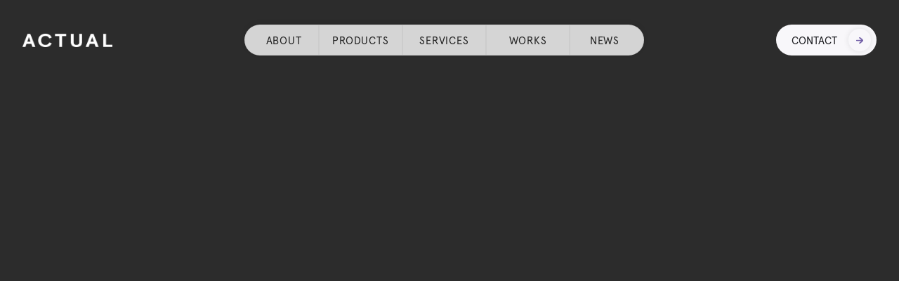

--- FILE ---
content_type: text/html
request_url: https://www.actu-al.co/team/emura-kazunori
body_size: 7046
content:
<!DOCTYPE html><!-- Last Published: Mon Jan 05 2026 21:22:24 GMT+0000 (Coordinated Universal Time) --><html data-wf-domain="www.actu-al.co" data-wf-page="648fa9a2981e8ad86582c650" data-wf-site="609725a9e39c1f5438f26dff" lang="jp" data-wf-collection="648fa9a2981e8ad86582c648" data-wf-item-slug="emura-kazunori"><head><meta charset="utf-8"/><title>ACTUAL Inc.</title><meta content="width=device-width, initial-scale=1" name="viewport"/><meta content="FlmbVndW-A0EE3B7qBMJ51u3AYQASxFLbW2_BJ_6l8k" name="google-site-verification"/><link href="https://cdn.prod.website-files.com/609725a9e39c1f5438f26dff/css/actual-inc.shared.8d2a0e874.min.css" rel="stylesheet" type="text/css" integrity="sha384-jSoOh0a28rw13YdNviLkLEhNCkt7XwWXwxGei4ILh/CYFHgr/9Tqm8bFH0jeuGAY" crossorigin="anonymous"/><link href="https://fonts.googleapis.com" rel="preconnect"/><link href="https://fonts.gstatic.com" rel="preconnect" crossorigin="anonymous"/><script src="https://ajax.googleapis.com/ajax/libs/webfont/1.6.26/webfont.js" type="text/javascript"></script><script type="text/javascript">WebFont.load({  google: {    families: ["Montserrat:100,100italic,200,200italic,300,300italic,400,400italic,500,500italic,600,600italic,700,700italic,800,800italic,900,900italic"]  }});</script><script type="text/javascript">!function(o,c){var n=c.documentElement,t=" w-mod-";n.className+=t+"js",("ontouchstart"in o||o.DocumentTouch&&c instanceof DocumentTouch)&&(n.className+=t+"touch")}(window,document);</script><link href="https://cdn.prod.website-files.com/609725a9e39c1f5438f26dff/64b62f5e143ff23d68acd1cb_a36sn-yqiee-001.ico" rel="shortcut icon" type="image/x-icon"/><link href="https://cdn.prod.website-files.com/609725a9e39c1f5438f26dff/64b62f3b45c2ac6152b72d07_ac3zn-1et76-001.ico" rel="apple-touch-icon"/><link href="https://www.actu-al.co/team/emura-kazunori" rel="canonical"/><!-- FONTPLUS -->
<script type="text/javascript" src="//webfont.fontplus.jp/accessor/script/fontplus.js?Uz7yKtuYvok%3D&box=jkZ2E1Iguhg%3D&aa=1&ab=2" charset="utf-8"></script>
<!-- GSAP -->
<script src="https://cdnjs.cloudflare.com/ajax/libs/gsap/3.8.0/gsap.min.js"></script>
<script src="https://cdnjs.cloudflare.com/ajax/libs/gsap/3.8.0/ScrollTrigger.min.js"></script>
<script src="https://unpkg.com/swiper@11.2.6/swiper-bundle.min.js"></script>

<script src="https://ajax.googleapis.com/ajax/libs/jquery/3.5.1/jquery.min.js"></script>
<script src="https://cdn.prod.website-files.com/609725a9e39c1f5438f26dff/67c1cec41a2f808c72d7a27e_20250228_01.txt" type="text/javascript"></script>
<!-- Google Tag Manager -->
<script>
(function(w, d, s, l, i) {
    w[l] = w[l] || [];
    w[l].push({
        'gtm.start': new Date().getTime(),
        event: 'gtm.js'
    });
    var f = d.getElementsByTagName(s)[0],
        j = d.createElement(s),
        dl = l != 'dataLayer' ? '&l=' + l : '';
    j.async = true;
    j.src =
        'https://www.googletagmanager.com/gtm.js?id=' + i + dl;
    f.parentNode.insertBefore(j, f);
})(window, document, 'script', 'dataLayer', 'GTM-KKSP5WJ4');
</script>
<!-- End Google Tag Manager -->
<style>
/* VAR SETTINGS
====================================================*/
:root {
    --color-actual-purple: #705DA6;
}

/* FOUNDATION
====================================================*/
html,
body,
.filter-search-txt,
.nav-txt,
.form-txt-field,
.form-msg-field,
.contact-form-txt-field {
    -webkit-font-smoothing: antialiased !important;
    font-family: "Apercu Regular", "TsukuGoPr5-D", sans-serif !important;
    font-weight: 400;
    font-feature-settings: "palt"1;
    letter-spacing: 0.05rem;
}

body {
    overscroll-behavior: none;
}

input[type="text"].txt-field::placeholder {
    font-family: "Apercu Regular", "TsukuGoPr5-D", sans-serif !important;
}

a {
    word-wrap: break-word;
}



/* COMPONENTS
====================================================*/

/* ------- NAV ------- */
.nav-txt {
    transition: all .2s ease-out;
}

.is-desktop .nav-txt:hover {
    background-color: var(--color-actual-purple);
}

/* ------- GRADATION ------- */
@keyframes floatingAndScaling {
    0% {
        transform: translate(0, 0px) scale(1);
    }

    25% {
        transform: translate(30px, 30px) scale(1.1);
    }

    50% {
        transform: translate(0, 0) scale(1);
    }

    75% {
        transform: translate(-30px, -30px) scale(1.1);
    }

    100% {
        transform: translate(0, 0) scale(1);
    }
}

@keyframes opacity {
    0% {
        opacity: 1;
    }

    50% {
        opacity: 0.3;
    }

    100% {
        opacity: 1;
    }
}

.gradation__move {
    animation: floatingAndScaling 15s infinite;
}

.gradation__fade {
    animation: opacity 10s linear infinite;
}

/* ------- ABOUT ------- */
.member-photo {
    transition: all .2s ease-out !important;
}

.methods-scroll-wrap.is-complete .scroll-dot {
    background-color: #f8f7fa !important;
}

/* ------- WORKS ------- */
.filter-btn.lined,
.filter-btn.filled,
.filter-checkbox.filled,
.filter-checkbox.lined {
    transition: all .2s ease-out;
}

.filter-btn.lined:hover,
.filter-checkbox.lined:hover {
    border: 1px solid #705DA6;
    color: #705DA6;
}

.filter-btn.filled:hover,
.filter-checkbox.filled:hover {
    background-color: #705DA6;
    color: #fff;
}

.works-cms-item * {
    transition: all .2s ease-out;
}

/* Filled Category Tag (Hover) */
.is-desktop #works-cms-item:hover .works-thumb {
    transform: scale(1.05);
}

/* Filled Category Tag (Hover) */
.is-desktop #works-cms-item:hover #filled-tag {
    background: #705da6;
}

/* Lined Category Tag (Hover) */
.is-desktop #works-cms-item:hover #lined-tag {
    border: 1px solid #705DA6;
}

/* Lined Category Text (Hover) , Work Date Text (Hover)*/
.is-desktop #works-cms-item:hover #lined-tag-txt,
.is-desktop #works-cms-item:hover #work-page-date {
    color: #705DA6;
}

.contact-bg {
    background-repeat: no-repeat;
}


.contact-txtbox,
.body0 {
    transition: all .2s ease-out;
}

.is-desktop .contact-footer-block:hover .contact-txtbox,
.is-desktop .contact-footer-block:hover .body0 {
    color: #705DA6;
}

@keyframes shake {
    0% {
        transform: translateX(0) rotate(0);
    }

    25% {
        transform: translateX(-10px) rotate(-20deg);
    }

    50% {
        transform: translateX(10px) rotate(20deg);
    }

    75% {
        transform: translateX(-10px) rotate(-20deg);
    }

    100% {
        transform: translateX(0) rotate(0);
    }
}

.is-desktop .contact-footer-block:hover .contact-emoji {
    animation: shake 1s forwards;
}

.hero__gradation-item,
.news__gradation-green,
.contact-gradation,
.left__gradation {
    transform: translateZ(0);
}

.hero__gradation--01,
.hero__gradation--02,
.hero__gradation--03,
.hero__gradation--04,
.hero__gradation--05 {
    transition: opacity 2s;
    opacity: 0;
}

.swiper-container {
    width: 100%;
}

.page-home .swiper-slide {
    text-align: center;
    font-size: 18px;
    display: flex;
    align-items: center;
    justify-content: center;
    /* -webkit-mask: url(#maskShape) no-repeat center / contain; */
    /* mask: url(#maskShape) no-repeat center / contain; */
    /* clip-path:  url(#maskShape); */
    /* clip-path: url(#clipShape); */
    transition: all .2s linear;
    position: relative;
    overflow: visible !important;
}

.page-home .swiper-slide-thumb {
    /*transition: transform 0.3s ease-out;*/
    mask-image: url(https://cdn.prod.website-files.com/609725a9e39c1f5438f26dff/64cc64f8ef8396b79788f43c_mask.svg);
    mask-size: cover;
    -webkit-mask-image: url(https://cdn.prod.website-files.com/609725a9e39c1f5438f26dff/64cc64f8ef8396b79788f43c_mask.svg);
    -webkit-mask-size: cover;
    position: relative;
    background-position: center;
}

.page-home .swiper-slide-thumb::after {
    content: "";
    display: block;
    width: 100%;
    height: 100%;
    position: absolute;
    top: 0;
    left: 0;
    background: rgb(255, 255, 255, 0.8);
    background: linear-gradient(180deg, rgba(255, 255, 255, 0) 0%, rgba(0, 0, 0, 0.75) 90%, rgba(0, 0, 0, 0.8) 100%);
}

@media screen and (max-width: 992px) {
    .page-home .swiper-slide-thumb {
        mask-image: url(https://cdn.prod.website-files.com/609725a9e39c1f5438f26dff/64ccf0742c03c59df285ec41_mask-sp.svg);
        -webkit-mask-image: url(https://cdn.prod.website-files.com/609725a9e39c1f5438f26dff/64ccf0742c03c59df285ec41_mask-sp.svg);
    }
}

/*.page-home .swiper-slide::after {
    content: "";
    display: block;
    width: 100%;
    height: 100%;
    position: absolute;
    top: 0;
    left: 0;
 background: rgb(255,255,255, 0.8);
background: linear-gradient(180deg, rgba(255,255,255,0) 0%, rgba(0,0,0,0.75) 90%, rgba(0,0,0,0.8) 100%); 
  }*/

/*
  .page-home .swiper-slide.swiper-slide-prev {
  transform: skewY(-10deg)translateY(20%) !important;
  }
  .page-home .swiper-slide.swiper-slide-next {
  transform: skewY(10deg)translateY(20%) !important;
  }
  */


/*
  @media screen and (max-width: 992px) {
  .page-home .swiper-slide.swiper-slide-prev {
  transform: skewY(-10deg)translateY(35px) !important;
  }
  .page-home .swiper-slide.swiper-slide-next {
  transform: skewY(10deg)translateY(35px) !important;
  }
  }
  */

.page-home .swiper-3d {
    perspective: none;
}

.page-home .swiper-current-text {
    width: 62vw;
    position: absolute;
    top: 58%;
    left: 0;
    right: 0;
    margin: 0 auto;
    opacity: 1;
    transition: opacity 0.5s ease;
    z-index: 999;
    pointer-events: none;
}

@media screen and (min-width: 1800px) {
    .page-home .swiper-current-text {
        top: 65%
    }
}

@media screen and (max-width: 992px) {
    .page-home .swiper-current-text {
        width: calc(100vw - 2rem);
        position: relative;
    }
}

.swiper-current-text.show {
    opacity: 1;
}

.swiper-slide {
    /*cursor: none;*/
}

.swiper-slide-thumb {
    width: 100%;
    aspect-ratio: 914 / 526;
    border-radius: 1.5rem;
    background-size: cover;
    background-repeat: no-repeat;
}

@media screen and (max-width: 992px) {
    .swiper-slide-thumb {
        aspect-ratio: 280 / 214;
    }
}

.swiper-slide-text {
    position: absolute;
    opacity: 0;
}

.contact-bg {
    aspect-ratio: 910 / 902;
}

.top-links-wrap {
    display: flex;
    flex-direction: column;
    justify-content: center;
    padding: 0 32px !important;
    aspect-ratio: 532 /284;
}

@media screen and (max-width: 568px) {
    .top-links-wrap {
        padding: 0 20px !important;
        aspect-ratio: 334 /236;
    }
}


.top-links-wrap .top-links-bg {
    transition: all .2s ease-out !important;
    top: 50%;
    left: 50%;
    transform: translate(-50%, -50%);
}

.is-desktop .top-links-wrap:hover .top-links-bg {
    width: 110%;
    background-size:
}


@media screen and (min-width: 993px) {
    .top-links-wrap:hover .top-links-bg {
        background-size: 110%;
    }
}

@media screen and (max-width: 568px) {
    .pc-br {
        display: none;
    }

    .sp-br {
        display: block;
    }
}

@media screen and (min-width: 569px) {
    .pc-br {
        display: block;
    }

    .sp-br {
        display: none;
    }
}

.js-cursor {
    cursor: none;
}

.js-cursor__item {
    width: 0px;
    height: 0px;
    transform: translate(-50%, -50%);
    transition: width 0.2s, height 0.2s;
    z-index: 999;
    pointer-events: none;
}

.is-desktop .js-cursor__item.active {
    height: 124px;
    width: 124px;
}

.is-desktop .js-cursor.is-dragging .js-cursor__item.active {
    width: 110px;
    height: 110px;
}

.page-home .top-works-slider-div {
    position: absolute;
    display: none;
}

.w-nav-brand .brand-logo-white {
    opacity: 0;
    transition: all .2s ease-out;
}

.w-nav-brand .brand-logo {
    transition: all .2s ease-out;
}

.w-nav-brand.is-out .brand-logo-white {
    opacity: 1;
}

.w-nav-brand.is-out .brand-logo {
    opacity: 0;
}

.filter-group.selected {
    opacity: 0;
    pointer-events: none;
    transition: all .2s ease-out;
    min-height: 65px;
}

@media screen and (max-width: 992px) {
    .filter-group.selected {
        min-height: 120px;
    }
}

body.is-filtered .filter-group.selected {
    opacity: 1;
    pointer-events: auto;
}
  
/*iframe aspect ratio formatting*/
  
.w-iframe { 
  width: 100%; 
}
.iframe-aspect_4-3 {
  aspect-ratio: 4 / 3;
  max-width: 1920px;
  overflow: hidden;
  border-radius: 12px;
  margin-top:2rem;
}
.iframe-aspect_4-3 iframe {
  width: 100%;
  height: 100%;
}
  
.works-detail-content-rich h4:first-child,
.works-detail-content-rich h3:first-child,
.works-detail-content-rich h2:first-child,  
.works-detail-content-rich h1:first-child {
  margin-top: 0;
}

  
</style></head><body class="body-bg gray90"><div class="w-embed w-iframe"><!-- Google Tag Manager (noscript) -->
<noscript><iframe src="https://www.googletagmanager.com/ns.html?id=GTM-KKSP5WJ4"
height="0" width="0" style="display:none;visibility:hidden"></iframe></noscript>
<!-- End Google Tag Manager (noscript) --></div><div class="nav-section dark"><div data-animation="default" data-collapse="medium" data-duration="400" data-easing="ease" data-easing2="ease" role="banner" class="nav w-nav"><div class="nav-div pc"><a href="/" class="w-nav-brand"><img src="https://cdn.prod.website-files.com/609725a9e39c1f5438f26dff/63f1df9f69cfc0511844a028_logo.png" loading="lazy" alt="" class="brand-logo white"/></a><nav role="navigation" class="nav-menu w-nav-menu"><div class="nav-wrap"><a href="/about" class="nav-txt left-most w-nav-link">ABOUT</a><a href="/products" class="nav-txt products w-nav-link">PRODUCTS</a><a href="/services" class="nav-txt w-nav-link">SERVICES</a><a href="/works" class="nav-txt w-nav-link">WORKS</a><a href="/career" class="nav-txt career w-nav-link">CAREER</a><a href="/news" class="nav-txt right-most w-nav-link">NEWS</a></div></nav><a data-w-id="f5e79884-adcf-4940-e112-b98a0da1098b" href="/contact" class="nav-contact-btn w-inline-block"><div class="nav-contact-txt">CONTACT</div><div class="nav-contact-circ"><img src="https://cdn.prod.website-files.com/609725a9e39c1f5438f26dff/63f1de607a954c4c0c91f99b_purple_arrow.png" loading="lazy" data-w-id="f5e79884-adcf-4940-e112-b98a0da1098f" alt="" class="nav-btn-arrow--before"/><img src="https://cdn.prod.website-files.com/609725a9e39c1f5438f26dff/63f1de607a954c4c0c91f99b_purple_arrow.png" loading="lazy" alt="" class="nav-btn-arrow--after"/></div></a><div class="w-nav-button"><div class="w-icon-nav-menu"></div></div></div><div class="nav-div sp"><a href="/" class="brand w-nav-brand"><img src="https://cdn.prod.website-files.com/609725a9e39c1f5438f26dff/63f1df9f69cfc0511844a028_logo.png" loading="lazy" alt="" class="brand-logo white"/></a><div data-w-id="ab814a3e-6209-209c-0588-11e13ff318ac" class="menu-button-sp"><div class="menu-icon-wrap"><div class="burger-menu-top"></div><div class="burger-menu-middle"></div><div class="burger-menu-bottom"></div></div></div><div class="nav-menu-sp"><div class="nav-menu-sp-wrap"><a href="/about" class="nav-txt-wrap-sp top w-inline-block"><div class="nav-txt-sp nav-txt-wrapper-sp text-block-49 text-block-50 text-block-51">ABOUT</div></a><a href="/products" class="nav-txt-wrap-sp w-inline-block"><div class="nav-txt-sp">PRODUCTS</div></a><a href="/services" class="nav-txt-wrap-sp w-inline-block"><div class="nav-txt-sp">SERVICE</div></a><a href="/works" class="nav-txt-wrap-sp w-inline-block"><div class="nav-txt-sp">WORKS</div></a><a href="/career" class="nav-txt-wrap-sp w-inline-block"><div class="nav-txt-sp">CAREER</div></a><a href="/news" class="nav-txt-wrap-sp w-inline-block"><div class="nav-txt-sp">NEWS</div></a><div class="nav-menu-divider"></div><a href="/contact" class="nav-txt-wrap-sp bottom w-inline-block"><div class="nav-txt-sp text-block-55">CONTACT</div></a></div></div></div></div></div><section class="member-detail-section"><div data-w-id="6b4d7736-50ba-3418-dba4-41c24123521b" style="-webkit-transform:translate3d(0px, 500px, 0) scale3d(1, 1, 1) rotateX(0) rotateY(0) rotateZ(0) skew(0, 0);-moz-transform:translate3d(0px, 500px, 0) scale3d(1, 1, 1) rotateX(0) rotateY(0) rotateZ(0) skew(0, 0);-ms-transform:translate3d(0px, 500px, 0) scale3d(1, 1, 1) rotateX(0) rotateY(0) rotateZ(0) skew(0, 0);transform:translate3d(0px, 500px, 0) scale3d(1, 1, 1) rotateX(0) rotateY(0) rotateZ(0) skew(0, 0);opacity:0" class="member-detail-wrapper"><a data-w-id="f5aa745b-880b-20cd-1cae-40575455ca65" href="/about" class="link-button return w-inline-block"><div class="link-btn-wrapper"><div class="link-btn-circ return"><img data-w-id="f5aa745b-880b-20cd-1cae-40575455ca67" alt="" src="https://cdn.prod.website-files.com/609725a9e39c1f5438f26dff/63f1de607a954c4c0c91f99b_purple_arrow.png" loading="lazy" class="btn-arrow--before return"/><img alt="" loading="lazy" src="https://cdn.prod.website-files.com/609725a9e39c1f5438f26dff/63f1de607a954c4c0c91f99b_purple_arrow.png" class="btn-arrow--before return btn-arrow--after"/></div><div text="WORKS" class="text-block-57">MEMBER</div></div></a><div class="w-layout-grid member-detail-grid"><div id="w-node-a086aad3-146b-e3da-4035-f7a25c61ef2d-6582c650"><img alt="" loading="lazy" id="w-node-_0cd6187d-0000-eb64-38f3-29cb741927b0-6582c650" src="https://cdn.prod.website-files.com/609725a9e39c1f2317f26e20/64d48d0eb26ea8c4164a4660_emura.jpg" sizes="(max-width: 767px) 100vw, 720px" srcset="https://cdn.prod.website-files.com/609725a9e39c1f2317f26e20/64d48d0eb26ea8c4164a4660_emura-p-500.jpg 500w, https://cdn.prod.website-files.com/609725a9e39c1f2317f26e20/64d48d0eb26ea8c4164a4660_emura-p-800.jpg 800w, https://cdn.prod.website-files.com/609725a9e39c1f2317f26e20/64d48d0eb26ea8c4164a4660_emura-p-1080.jpg 1080w, https://cdn.prod.website-files.com/609725a9e39c1f2317f26e20/64d48d0eb26ea8c4164a4660_emura.jpg 1402w" class="member-detail-portrait"/></div><div id="w-node-_7f0443e4-b116-3bcc-3ed9-9a0002e82a52-6582c650"><div class="w-layout-hflex member-name-wrapper detail"><h1 id="w-node-_512072bf-003b-dd1e-3c4f-5f6923c84df3-6582c650" class="subhead jp member-detail-page-name">江村 一範</h1><div class="body0 yomigana w-dyn-bind-empty"></div></div><div class="small-caption member-position">ビデオグラファー</div><div class="body1 jp member-bio w-richtext"><p>大学を卒業後、NPOや民間のフィルムアーカイブにおいてアーカイブ保存活動を行う。企業広告・プロモーションなどを手掛けるビデオグラファーを経てACTUAL Inc.に参加。</p></div></div></div></div></section><footer class="contact-footer-section"><a href="/contact" class="contact-footer-block w-inline-block"><div class="w-layout-grid top-contact-grid"><div id="w-node-df6bf29d-8477-5a9c-b12f-44b90de0261f-0de0261c" class="top-contact-title-wrap"><div class="contact-txtbox"><div class="contact-txtblock"><div class="contact-txt--contact">CONTACT</div></div><div class="contact-txtblock"><div class="contact-txt--us">US</div><img src="https://cdn.prod.website-files.com/609725a9e39c1f5438f26dff/63f3155e6b5db1022ba72136_%E2%9C%8B.png" loading="lazy" alt="" class="contact-emoji"/></div></div><div class="body0 contact-txt-jp">お問い合わせはこちらから</div></div><img src="https://cdn.prod.website-files.com/609725a9e39c1f5438f26dff/63f308e334fa32fe05437ce5_contact-bg.png" loading="lazy" sizes="(max-width: 910px) 100vw, 910px" srcset="https://cdn.prod.website-files.com/609725a9e39c1f5438f26dff/63f308e334fa32fe05437ce5_contact-bg-p-500.png 500w, https://cdn.prod.website-files.com/609725a9e39c1f5438f26dff/63f308e334fa32fe05437ce5_contact-bg-p-800.png 800w, https://cdn.prod.website-files.com/609725a9e39c1f5438f26dff/63f308e334fa32fe05437ce5_contact-bg.png 910w" alt="" class="contact-img"/><img src="https://cdn.prod.website-files.com/609725a9e39c1f5438f26dff/64ca49a0786dfcbdb58d08b4_contact-img-sp.png" loading="lazy" sizes="100vw" srcset="https://cdn.prod.website-files.com/609725a9e39c1f5438f26dff/64ca49a0786dfcbdb58d08b4_contact-img-sp-p-500.png 500w, https://cdn.prod.website-files.com/609725a9e39c1f5438f26dff/64ca49a0786dfcbdb58d08b4_contact-img-sp.png 612w" alt="" class="contact-img-sp"/></div></a><div class="footer-div"><div class="footer-text-left"><div class="copyright"><div class="body2 copyright">© 2026 ACTUAL Inc.</div></div><a href="/privacy-policy" class="privacy-link jp w-inline-block"><div class="body2 gray10">Privacy Policy</div></a></div><div data-delay="0" data-hover="false" class="nav-dropdown-menu w-dropdown"><div class="dropdown-toggle w-dropdown-toggle"><div class="dropdown-text jp">日本語 </div><div class="dropdown-icon w-icon-dropdown-toggle"></div></div><nav class="dropdown-list w-dropdown-list"><a href="http://www.actu-al.co/team-en/emura-kazunori" class="dropdown-text-link w-dropdown-link">English</a><a href="http://www.actu-al.co/team/emura-kazunori" class="dropdown-text-link w-dropdown-link">日本語</a></nav></div></div><div class="contact-gradation"><img src="https://cdn.prod.website-files.com/609725a9e39c1f5438f26dff/64af478d63999ce6c1e6f7ec_gradation_pink.svg" loading="lazy" alt="" class="gradation__move gradation__fade"/></div></footer><div class="js-cursor is-hide"><div class="js-cursor__item"><img src="https://cdn.prod.website-files.com/609725a9e39c1f5438f26dff/64d1e1b78c7c2c0eebab2907_cursor.png" loading="lazy" alt=""/></div></div><script src="https://d3e54v103j8qbb.cloudfront.net/js/jquery-3.5.1.min.dc5e7f18c8.js?site=609725a9e39c1f5438f26dff" type="text/javascript" integrity="sha256-9/aliU8dGd2tb6OSsuzixeV4y/faTqgFtohetphbbj0=" crossorigin="anonymous"></script><script src="https://cdn.prod.website-files.com/609725a9e39c1f5438f26dff/js/actual-inc.schunk.36b8fb49256177c8.js" type="text/javascript" integrity="sha384-4abIlA5/v7XaW1HMXKBgnUuhnjBYJ/Z9C1OSg4OhmVw9O3QeHJ/qJqFBERCDPv7G" crossorigin="anonymous"></script><script src="https://cdn.prod.website-files.com/609725a9e39c1f5438f26dff/js/actual-inc.schunk.155f4aa7e915f19f.js" type="text/javascript" integrity="sha384-JDWDzjCtwwiknPGYq6N5aKCmPBvicqCxYLhHinCTc2tFRmuLqAIGe0iUeBTGkskK" crossorigin="anonymous"></script><script src="https://cdn.prod.website-files.com/609725a9e39c1f5438f26dff/js/actual-inc.c6200821.73e5c719c7aa3618.js" type="text/javascript" integrity="sha384-cNBwoVFSY+haLKcC8ypG9KMSskziEGX0KGCQnm7HMpN0qrD3bltGYDO00VIS2+GW" crossorigin="anonymous"></script>
<!--Language selector-->
<script>
const dropdownMenu = document.querySelector('.nav-dropdown-menu');
const footerDiv = document.querySelector('.footer-div');
let isMenuOpen = false;

dropdownMenu.addEventListener('click', function() {
  if (!isMenuOpen) {
    footerDiv.style.zIndex = '20';
    isMenuOpen = true;
  } else {
    footerDiv.style.zIndex = 'auto'; 
    isMenuOpen = false;
  }
});
</script>

<style>

@media screen and (max-width: 767px) {
 .dropdown-text-link {
     margin-top: 0; 
     margin-bottom: 0; 
  }

</style></body></html>

--- FILE ---
content_type: text/css
request_url: https://cdn.prod.website-files.com/609725a9e39c1f5438f26dff/css/actual-inc.shared.8d2a0e874.min.css
body_size: 37442
content:
html{-webkit-text-size-adjust:100%;-ms-text-size-adjust:100%;font-family:sans-serif}body{margin:0}article,aside,details,figcaption,figure,footer,header,hgroup,main,menu,nav,section,summary{display:block}audio,canvas,progress,video{vertical-align:baseline;display:inline-block}audio:not([controls]){height:0;display:none}[hidden],template{display:none}a{background-color:#0000}a:active,a:hover{outline:0}abbr[title]{border-bottom:1px dotted}b,strong{font-weight:700}dfn{font-style:italic}h1{margin:.67em 0;font-size:2em}mark{color:#000;background:#ff0}small{font-size:80%}sub,sup{vertical-align:baseline;font-size:75%;line-height:0;position:relative}sup{top:-.5em}sub{bottom:-.25em}img{border:0}svg:not(:root){overflow:hidden}hr{box-sizing:content-box;height:0}pre{overflow:auto}code,kbd,pre,samp{font-family:monospace;font-size:1em}button,input,optgroup,select,textarea{color:inherit;font:inherit;margin:0}button{overflow:visible}button,select{text-transform:none}button,html input[type=button],input[type=reset]{-webkit-appearance:button;cursor:pointer}button[disabled],html input[disabled]{cursor:default}button::-moz-focus-inner,input::-moz-focus-inner{border:0;padding:0}input{line-height:normal}input[type=checkbox],input[type=radio]{box-sizing:border-box;padding:0}input[type=number]::-webkit-inner-spin-button,input[type=number]::-webkit-outer-spin-button{height:auto}input[type=search]{-webkit-appearance:none}input[type=search]::-webkit-search-cancel-button,input[type=search]::-webkit-search-decoration{-webkit-appearance:none}legend{border:0;padding:0}textarea{overflow:auto}optgroup{font-weight:700}table{border-collapse:collapse;border-spacing:0}td,th{padding:0}@font-face{font-family:webflow-icons;src:url([data-uri])format("truetype");font-weight:400;font-style:normal}[class^=w-icon-],[class*=\ w-icon-]{speak:none;font-variant:normal;text-transform:none;-webkit-font-smoothing:antialiased;-moz-osx-font-smoothing:grayscale;font-style:normal;font-weight:400;line-height:1;font-family:webflow-icons!important}.w-icon-slider-right:before{content:""}.w-icon-slider-left:before{content:""}.w-icon-nav-menu:before{content:""}.w-icon-arrow-down:before,.w-icon-dropdown-toggle:before{content:""}.w-icon-file-upload-remove:before{content:""}.w-icon-file-upload-icon:before{content:""}*{box-sizing:border-box}html{height:100%}body{color:#333;background-color:#fff;min-height:100%;margin:0;font-family:Arial,sans-serif;font-size:14px;line-height:20px}img{vertical-align:middle;max-width:100%;display:inline-block}html.w-mod-touch *{background-attachment:scroll!important}.w-block{display:block}.w-inline-block{max-width:100%;display:inline-block}.w-clearfix:before,.w-clearfix:after{content:" ";grid-area:1/1/2/2;display:table}.w-clearfix:after{clear:both}.w-hidden{display:none}.w-button{color:#fff;line-height:inherit;cursor:pointer;background-color:#3898ec;border:0;border-radius:0;padding:9px 15px;text-decoration:none;display:inline-block}input.w-button{-webkit-appearance:button}html[data-w-dynpage] [data-w-cloak]{color:#0000!important}.w-code-block{margin:unset}pre.w-code-block code{all:inherit}.w-optimization{display:contents}.w-webflow-badge,.w-webflow-badge>img{box-sizing:unset;width:unset;height:unset;max-height:unset;max-width:unset;min-height:unset;min-width:unset;margin:unset;padding:unset;float:unset;clear:unset;border:unset;border-radius:unset;background:unset;background-image:unset;background-position:unset;background-size:unset;background-repeat:unset;background-origin:unset;background-clip:unset;background-attachment:unset;background-color:unset;box-shadow:unset;transform:unset;direction:unset;font-family:unset;font-weight:unset;color:unset;font-size:unset;line-height:unset;font-style:unset;font-variant:unset;text-align:unset;letter-spacing:unset;-webkit-text-decoration:unset;text-decoration:unset;text-indent:unset;text-transform:unset;list-style-type:unset;text-shadow:unset;vertical-align:unset;cursor:unset;white-space:unset;word-break:unset;word-spacing:unset;word-wrap:unset;transition:unset}.w-webflow-badge{white-space:nowrap;cursor:pointer;box-shadow:0 0 0 1px #0000001a,0 1px 3px #0000001a;visibility:visible!important;opacity:1!important;z-index:2147483647!important;color:#aaadb0!important;overflow:unset!important;background-color:#fff!important;border-radius:3px!important;width:auto!important;height:auto!important;margin:0!important;padding:6px!important;font-size:12px!important;line-height:14px!important;text-decoration:none!important;display:inline-block!important;position:fixed!important;inset:auto 12px 12px auto!important;transform:none!important}.w-webflow-badge>img{position:unset;visibility:unset!important;opacity:1!important;vertical-align:middle!important;display:inline-block!important}h1,h2,h3,h4,h5,h6{margin-bottom:10px;font-weight:700}h1{margin-top:20px;font-size:38px;line-height:44px}h2{margin-top:20px;font-size:32px;line-height:36px}h3{margin-top:20px;font-size:24px;line-height:30px}h4{margin-top:10px;font-size:18px;line-height:24px}h5{margin-top:10px;font-size:14px;line-height:20px}h6{margin-top:10px;font-size:12px;line-height:18px}p{margin-top:0;margin-bottom:10px}blockquote{border-left:5px solid #e2e2e2;margin:0 0 10px;padding:10px 20px;font-size:18px;line-height:22px}figure{margin:0 0 10px}figcaption{text-align:center;margin-top:5px}ul,ol{margin-top:0;margin-bottom:10px;padding-left:40px}.w-list-unstyled{padding-left:0;list-style:none}.w-embed:before,.w-embed:after{content:" ";grid-area:1/1/2/2;display:table}.w-embed:after{clear:both}.w-video{width:100%;padding:0;position:relative}.w-video iframe,.w-video object,.w-video embed{border:none;width:100%;height:100%;position:absolute;top:0;left:0}fieldset{border:0;margin:0;padding:0}button,[type=button],[type=reset]{cursor:pointer;-webkit-appearance:button;border:0}.w-form{margin:0 0 15px}.w-form-done{text-align:center;background-color:#ddd;padding:20px;display:none}.w-form-fail{background-color:#ffdede;margin-top:10px;padding:10px;display:none}label{margin-bottom:5px;font-weight:700;display:block}.w-input,.w-select{color:#333;vertical-align:middle;background-color:#fff;border:1px solid #ccc;width:100%;height:38px;margin-bottom:10px;padding:8px 12px;font-size:14px;line-height:1.42857;display:block}.w-input::placeholder,.w-select::placeholder{color:#999}.w-input:focus,.w-select:focus{border-color:#3898ec;outline:0}.w-input[disabled],.w-select[disabled],.w-input[readonly],.w-select[readonly],fieldset[disabled] .w-input,fieldset[disabled] .w-select{cursor:not-allowed}.w-input[disabled]:not(.w-input-disabled),.w-select[disabled]:not(.w-input-disabled),.w-input[readonly],.w-select[readonly],fieldset[disabled]:not(.w-input-disabled) .w-input,fieldset[disabled]:not(.w-input-disabled) .w-select{background-color:#eee}textarea.w-input,textarea.w-select{height:auto}.w-select{background-color:#f3f3f3}.w-select[multiple]{height:auto}.w-form-label{cursor:pointer;margin-bottom:0;font-weight:400;display:inline-block}.w-radio{margin-bottom:5px;padding-left:20px;display:block}.w-radio:before,.w-radio:after{content:" ";grid-area:1/1/2/2;display:table}.w-radio:after{clear:both}.w-radio-input{float:left;margin:3px 0 0 -20px;line-height:normal}.w-file-upload{margin-bottom:10px;display:block}.w-file-upload-input{opacity:0;z-index:-100;width:.1px;height:.1px;position:absolute;overflow:hidden}.w-file-upload-default,.w-file-upload-uploading,.w-file-upload-success{color:#333;display:inline-block}.w-file-upload-error{margin-top:10px;display:block}.w-file-upload-default.w-hidden,.w-file-upload-uploading.w-hidden,.w-file-upload-error.w-hidden,.w-file-upload-success.w-hidden{display:none}.w-file-upload-uploading-btn{cursor:pointer;background-color:#fafafa;border:1px solid #ccc;margin:0;padding:8px 12px;font-size:14px;font-weight:400;display:flex}.w-file-upload-file{background-color:#fafafa;border:1px solid #ccc;flex-grow:1;justify-content:space-between;margin:0;padding:8px 9px 8px 11px;display:flex}.w-file-upload-file-name{font-size:14px;font-weight:400;display:block}.w-file-remove-link{cursor:pointer;width:auto;height:auto;margin-top:3px;margin-left:10px;padding:3px;display:block}.w-icon-file-upload-remove{margin:auto;font-size:10px}.w-file-upload-error-msg{color:#ea384c;padding:2px 0;display:inline-block}.w-file-upload-info{padding:0 12px;line-height:38px;display:inline-block}.w-file-upload-label{cursor:pointer;background-color:#fafafa;border:1px solid #ccc;margin:0;padding:8px 12px;font-size:14px;font-weight:400;display:inline-block}.w-icon-file-upload-icon,.w-icon-file-upload-uploading{width:20px;margin-right:8px;display:inline-block}.w-icon-file-upload-uploading{height:20px}.w-container{max-width:940px;margin-left:auto;margin-right:auto}.w-container:before,.w-container:after{content:" ";grid-area:1/1/2/2;display:table}.w-container:after{clear:both}.w-container .w-row{margin-left:-10px;margin-right:-10px}.w-row:before,.w-row:after{content:" ";grid-area:1/1/2/2;display:table}.w-row:after{clear:both}.w-row .w-row{margin-left:0;margin-right:0}.w-col{float:left;width:100%;min-height:1px;padding-left:10px;padding-right:10px;position:relative}.w-col .w-col{padding-left:0;padding-right:0}.w-col-1{width:8.33333%}.w-col-2{width:16.6667%}.w-col-3{width:25%}.w-col-4{width:33.3333%}.w-col-5{width:41.6667%}.w-col-6{width:50%}.w-col-7{width:58.3333%}.w-col-8{width:66.6667%}.w-col-9{width:75%}.w-col-10{width:83.3333%}.w-col-11{width:91.6667%}.w-col-12{width:100%}.w-hidden-main{display:none!important}@media screen and (max-width:991px){.w-container{max-width:728px}.w-hidden-main{display:inherit!important}.w-hidden-medium{display:none!important}.w-col-medium-1{width:8.33333%}.w-col-medium-2{width:16.6667%}.w-col-medium-3{width:25%}.w-col-medium-4{width:33.3333%}.w-col-medium-5{width:41.6667%}.w-col-medium-6{width:50%}.w-col-medium-7{width:58.3333%}.w-col-medium-8{width:66.6667%}.w-col-medium-9{width:75%}.w-col-medium-10{width:83.3333%}.w-col-medium-11{width:91.6667%}.w-col-medium-12{width:100%}.w-col-stack{width:100%;left:auto;right:auto}}@media screen and (max-width:767px){.w-hidden-main,.w-hidden-medium{display:inherit!important}.w-hidden-small{display:none!important}.w-row,.w-container .w-row{margin-left:0;margin-right:0}.w-col{width:100%;left:auto;right:auto}.w-col-small-1{width:8.33333%}.w-col-small-2{width:16.6667%}.w-col-small-3{width:25%}.w-col-small-4{width:33.3333%}.w-col-small-5{width:41.6667%}.w-col-small-6{width:50%}.w-col-small-7{width:58.3333%}.w-col-small-8{width:66.6667%}.w-col-small-9{width:75%}.w-col-small-10{width:83.3333%}.w-col-small-11{width:91.6667%}.w-col-small-12{width:100%}}@media screen and (max-width:479px){.w-container{max-width:none}.w-hidden-main,.w-hidden-medium,.w-hidden-small{display:inherit!important}.w-hidden-tiny{display:none!important}.w-col{width:100%}.w-col-tiny-1{width:8.33333%}.w-col-tiny-2{width:16.6667%}.w-col-tiny-3{width:25%}.w-col-tiny-4{width:33.3333%}.w-col-tiny-5{width:41.6667%}.w-col-tiny-6{width:50%}.w-col-tiny-7{width:58.3333%}.w-col-tiny-8{width:66.6667%}.w-col-tiny-9{width:75%}.w-col-tiny-10{width:83.3333%}.w-col-tiny-11{width:91.6667%}.w-col-tiny-12{width:100%}}.w-widget{position:relative}.w-widget-map{width:100%;height:400px}.w-widget-map label{width:auto;display:inline}.w-widget-map img{max-width:inherit}.w-widget-map .gm-style-iw{text-align:center}.w-widget-map .gm-style-iw>button{display:none!important}.w-widget-twitter{overflow:hidden}.w-widget-twitter-count-shim{vertical-align:top;text-align:center;background:#fff;border:1px solid #758696;border-radius:3px;width:28px;height:20px;display:inline-block;position:relative}.w-widget-twitter-count-shim *{pointer-events:none;-webkit-user-select:none;user-select:none}.w-widget-twitter-count-shim .w-widget-twitter-count-inner{text-align:center;color:#999;font-family:serif;font-size:15px;line-height:12px;position:relative}.w-widget-twitter-count-shim .w-widget-twitter-count-clear{display:block;position:relative}.w-widget-twitter-count-shim.w--large{width:36px;height:28px}.w-widget-twitter-count-shim.w--large .w-widget-twitter-count-inner{font-size:18px;line-height:18px}.w-widget-twitter-count-shim:not(.w--vertical){margin-left:5px;margin-right:8px}.w-widget-twitter-count-shim:not(.w--vertical).w--large{margin-left:6px}.w-widget-twitter-count-shim:not(.w--vertical):before,.w-widget-twitter-count-shim:not(.w--vertical):after{content:" ";pointer-events:none;border:solid #0000;width:0;height:0;position:absolute;top:50%;left:0}.w-widget-twitter-count-shim:not(.w--vertical):before{border-width:4px;border-color:#75869600 #5d6c7b #75869600 #75869600;margin-top:-4px;margin-left:-9px}.w-widget-twitter-count-shim:not(.w--vertical).w--large:before{border-width:5px;margin-top:-5px;margin-left:-10px}.w-widget-twitter-count-shim:not(.w--vertical):after{border-width:4px;border-color:#fff0 #fff #fff0 #fff0;margin-top:-4px;margin-left:-8px}.w-widget-twitter-count-shim:not(.w--vertical).w--large:after{border-width:5px;margin-top:-5px;margin-left:-9px}.w-widget-twitter-count-shim.w--vertical{width:61px;height:33px;margin-bottom:8px}.w-widget-twitter-count-shim.w--vertical:before,.w-widget-twitter-count-shim.w--vertical:after{content:" ";pointer-events:none;border:solid #0000;width:0;height:0;position:absolute;top:100%;left:50%}.w-widget-twitter-count-shim.w--vertical:before{border-width:5px;border-color:#5d6c7b #75869600 #75869600;margin-left:-5px}.w-widget-twitter-count-shim.w--vertical:after{border-width:4px;border-color:#fff #fff0 #fff0;margin-left:-4px}.w-widget-twitter-count-shim.w--vertical .w-widget-twitter-count-inner{font-size:18px;line-height:22px}.w-widget-twitter-count-shim.w--vertical.w--large{width:76px}.w-background-video{color:#fff;height:500px;position:relative;overflow:hidden}.w-background-video>video{object-fit:cover;z-index:-100;background-position:50%;background-size:cover;width:100%;height:100%;margin:auto;position:absolute;inset:-100%}.w-background-video>video::-webkit-media-controls-start-playback-button{-webkit-appearance:none;display:none!important}.w-background-video--control{background-color:#0000;padding:0;position:absolute;bottom:1em;right:1em}.w-background-video--control>[hidden]{display:none!important}.w-slider{text-align:center;clear:both;-webkit-tap-highlight-color:#0000;tap-highlight-color:#0000;background:#ddd;height:300px;position:relative}.w-slider-mask{z-index:1;white-space:nowrap;height:100%;display:block;position:relative;left:0;right:0;overflow:hidden}.w-slide{vertical-align:top;white-space:normal;text-align:left;width:100%;height:100%;display:inline-block;position:relative}.w-slider-nav{z-index:2;text-align:center;-webkit-tap-highlight-color:#0000;tap-highlight-color:#0000;height:40px;margin:auto;padding-top:10px;position:absolute;inset:auto 0 0}.w-slider-nav.w-round>div{border-radius:100%}.w-slider-nav.w-num>div{font-size:inherit;line-height:inherit;width:auto;height:auto;padding:.2em .5em}.w-slider-nav.w-shadow>div{box-shadow:0 0 3px #3336}.w-slider-nav-invert{color:#fff}.w-slider-nav-invert>div{background-color:#2226}.w-slider-nav-invert>div.w-active{background-color:#222}.w-slider-dot{cursor:pointer;background-color:#fff6;width:1em;height:1em;margin:0 3px .5em;transition:background-color .1s,color .1s;display:inline-block;position:relative}.w-slider-dot.w-active{background-color:#fff}.w-slider-dot:focus{outline:none;box-shadow:0 0 0 2px #fff}.w-slider-dot:focus.w-active{box-shadow:none}.w-slider-arrow-left,.w-slider-arrow-right{cursor:pointer;color:#fff;-webkit-tap-highlight-color:#0000;tap-highlight-color:#0000;-webkit-user-select:none;user-select:none;width:80px;margin:auto;font-size:40px;position:absolute;inset:0;overflow:hidden}.w-slider-arrow-left [class^=w-icon-],.w-slider-arrow-right [class^=w-icon-],.w-slider-arrow-left [class*=\ w-icon-],.w-slider-arrow-right [class*=\ w-icon-]{position:absolute}.w-slider-arrow-left:focus,.w-slider-arrow-right:focus{outline:0}.w-slider-arrow-left{z-index:3;right:auto}.w-slider-arrow-right{z-index:4;left:auto}.w-icon-slider-left,.w-icon-slider-right{width:1em;height:1em;margin:auto;inset:0}.w-slider-aria-label{clip:rect(0 0 0 0);border:0;width:1px;height:1px;margin:-1px;padding:0;position:absolute;overflow:hidden}.w-slider-force-show{display:block!important}.w-dropdown{text-align:left;z-index:900;margin-left:auto;margin-right:auto;display:inline-block;position:relative}.w-dropdown-btn,.w-dropdown-toggle,.w-dropdown-link{vertical-align:top;color:#222;text-align:left;white-space:nowrap;margin-left:auto;margin-right:auto;padding:20px;text-decoration:none;position:relative}.w-dropdown-toggle{-webkit-user-select:none;user-select:none;cursor:pointer;padding-right:40px;display:inline-block}.w-dropdown-toggle:focus{outline:0}.w-icon-dropdown-toggle{width:1em;height:1em;margin:auto 20px auto auto;position:absolute;top:0;bottom:0;right:0}.w-dropdown-list{background:#ddd;min-width:100%;display:none;position:absolute}.w-dropdown-list.w--open{display:block}.w-dropdown-link{color:#222;padding:10px 20px;display:block}.w-dropdown-link.w--current{color:#0082f3}.w-dropdown-link:focus{outline:0}@media screen and (max-width:767px){.w-nav-brand{padding-left:10px}}.w-lightbox-backdrop{cursor:auto;letter-spacing:normal;text-indent:0;text-shadow:none;text-transform:none;visibility:visible;white-space:normal;word-break:normal;word-spacing:normal;word-wrap:normal;color:#fff;text-align:center;z-index:2000;opacity:0;-webkit-user-select:none;-moz-user-select:none;-webkit-tap-highlight-color:transparent;background:#000000e6;outline:0;font-family:Helvetica Neue,Helvetica,Ubuntu,Segoe UI,Verdana,sans-serif;font-size:17px;font-style:normal;font-weight:300;line-height:1.2;list-style:disc;position:fixed;inset:0;-webkit-transform:translate(0)}.w-lightbox-backdrop,.w-lightbox-container{-webkit-overflow-scrolling:touch;height:100%;overflow:auto}.w-lightbox-content{height:100vh;position:relative;overflow:hidden}.w-lightbox-view{opacity:0;width:100vw;height:100vh;position:absolute}.w-lightbox-view:before{content:"";height:100vh}.w-lightbox-group,.w-lightbox-group .w-lightbox-view,.w-lightbox-group .w-lightbox-view:before{height:86vh}.w-lightbox-frame,.w-lightbox-view:before{vertical-align:middle;display:inline-block}.w-lightbox-figure{margin:0;position:relative}.w-lightbox-group .w-lightbox-figure{cursor:pointer}.w-lightbox-img{width:auto;max-width:none;height:auto}.w-lightbox-image{float:none;max-width:100vw;max-height:100vh;display:block}.w-lightbox-group .w-lightbox-image{max-height:86vh}.w-lightbox-caption{text-align:left;text-overflow:ellipsis;white-space:nowrap;background:#0006;padding:.5em 1em;position:absolute;bottom:0;left:0;right:0;overflow:hidden}.w-lightbox-embed{width:100%;height:100%;position:absolute;inset:0}.w-lightbox-control{cursor:pointer;background-position:50%;background-repeat:no-repeat;background-size:24px;width:4em;transition:all .3s;position:absolute;top:0}.w-lightbox-left{background-image:url([data-uri]);display:none;bottom:0;left:0}.w-lightbox-right{background-image:url([data-uri]);display:none;bottom:0;right:0}.w-lightbox-close{background-image:url([data-uri]);background-size:18px;height:2.6em;right:0}.w-lightbox-strip{white-space:nowrap;padding:0 1vh;line-height:0;position:absolute;bottom:0;left:0;right:0;overflow:auto hidden}.w-lightbox-item{box-sizing:content-box;cursor:pointer;width:10vh;padding:2vh 1vh;display:inline-block;-webkit-transform:translate(0,0)}.w-lightbox-active{opacity:.3}.w-lightbox-thumbnail{background:#222;height:10vh;position:relative;overflow:hidden}.w-lightbox-thumbnail-image{position:absolute;top:0;left:0}.w-lightbox-thumbnail .w-lightbox-tall{width:100%;top:50%;transform:translateY(-50%)}.w-lightbox-thumbnail .w-lightbox-wide{height:100%;left:50%;transform:translate(-50%)}.w-lightbox-spinner{box-sizing:border-box;border:5px solid #0006;border-radius:50%;width:40px;height:40px;margin-top:-20px;margin-left:-20px;animation:.8s linear infinite spin;position:absolute;top:50%;left:50%}.w-lightbox-spinner:after{content:"";border:3px solid #0000;border-bottom-color:#fff;border-radius:50%;position:absolute;inset:-4px}.w-lightbox-hide{display:none}.w-lightbox-noscroll{overflow:hidden}@media (min-width:768px){.w-lightbox-content{height:96vh;margin-top:2vh}.w-lightbox-view,.w-lightbox-view:before{height:96vh}.w-lightbox-group,.w-lightbox-group .w-lightbox-view,.w-lightbox-group .w-lightbox-view:before{height:84vh}.w-lightbox-image{max-width:96vw;max-height:96vh}.w-lightbox-group .w-lightbox-image{max-width:82.3vw;max-height:84vh}.w-lightbox-left,.w-lightbox-right{opacity:.5;display:block}.w-lightbox-close{opacity:.8}.w-lightbox-control:hover{opacity:1}}.w-lightbox-inactive,.w-lightbox-inactive:hover{opacity:0}.w-richtext:before,.w-richtext:after{content:" ";grid-area:1/1/2/2;display:table}.w-richtext:after{clear:both}.w-richtext[contenteditable=true]:before,.w-richtext[contenteditable=true]:after{white-space:initial}.w-richtext ol,.w-richtext ul{overflow:hidden}.w-richtext .w-richtext-figure-selected.w-richtext-figure-type-video div:after,.w-richtext .w-richtext-figure-selected[data-rt-type=video] div:after,.w-richtext .w-richtext-figure-selected.w-richtext-figure-type-image div,.w-richtext .w-richtext-figure-selected[data-rt-type=image] div{outline:2px solid #2895f7}.w-richtext figure.w-richtext-figure-type-video>div:after,.w-richtext figure[data-rt-type=video]>div:after{content:"";display:none;position:absolute;inset:0}.w-richtext figure{max-width:60%;position:relative}.w-richtext figure>div:before{cursor:default!important}.w-richtext figure img{width:100%}.w-richtext figure figcaption.w-richtext-figcaption-placeholder{opacity:.6}.w-richtext figure div{color:#0000;font-size:0}.w-richtext figure.w-richtext-figure-type-image,.w-richtext figure[data-rt-type=image]{display:table}.w-richtext figure.w-richtext-figure-type-image>div,.w-richtext figure[data-rt-type=image]>div{display:inline-block}.w-richtext figure.w-richtext-figure-type-image>figcaption,.w-richtext figure[data-rt-type=image]>figcaption{caption-side:bottom;display:table-caption}.w-richtext figure.w-richtext-figure-type-video,.w-richtext figure[data-rt-type=video]{width:60%;height:0}.w-richtext figure.w-richtext-figure-type-video iframe,.w-richtext figure[data-rt-type=video] iframe{width:100%;height:100%;position:absolute;top:0;left:0}.w-richtext figure.w-richtext-figure-type-video>div,.w-richtext figure[data-rt-type=video]>div{width:100%}.w-richtext figure.w-richtext-align-center{clear:both;margin-left:auto;margin-right:auto}.w-richtext figure.w-richtext-align-center.w-richtext-figure-type-image>div,.w-richtext figure.w-richtext-align-center[data-rt-type=image]>div{max-width:100%}.w-richtext figure.w-richtext-align-normal{clear:both}.w-richtext figure.w-richtext-align-fullwidth{text-align:center;clear:both;width:100%;max-width:100%;margin-left:auto;margin-right:auto;display:block}.w-richtext figure.w-richtext-align-fullwidth>div{padding-bottom:inherit;display:inline-block}.w-richtext figure.w-richtext-align-fullwidth>figcaption{display:block}.w-richtext figure.w-richtext-align-floatleft{float:left;clear:none;margin-right:15px}.w-richtext figure.w-richtext-align-floatright{float:right;clear:none;margin-left:15px}.w-nav{z-index:1000;background:#ddd;position:relative}.w-nav:before,.w-nav:after{content:" ";grid-area:1/1/2/2;display:table}.w-nav:after{clear:both}.w-nav-brand{float:left;color:#333;text-decoration:none;position:relative}.w-nav-link{vertical-align:top;color:#222;text-align:left;margin-left:auto;margin-right:auto;padding:20px;text-decoration:none;display:inline-block;position:relative}.w-nav-link.w--current{color:#0082f3}.w-nav-menu{float:right;position:relative}[data-nav-menu-open]{text-align:center;background:#c8c8c8;min-width:200px;position:absolute;top:100%;left:0;right:0;overflow:visible;display:block!important}.w--nav-link-open{display:block;position:relative}.w-nav-overlay{width:100%;display:none;position:absolute;top:100%;left:0;right:0;overflow:hidden}.w-nav-overlay [data-nav-menu-open]{top:0}.w-nav[data-animation=over-left] .w-nav-overlay{width:auto}.w-nav[data-animation=over-left] .w-nav-overlay,.w-nav[data-animation=over-left] [data-nav-menu-open]{z-index:1;top:0;right:auto}.w-nav[data-animation=over-right] .w-nav-overlay{width:auto}.w-nav[data-animation=over-right] .w-nav-overlay,.w-nav[data-animation=over-right] [data-nav-menu-open]{z-index:1;top:0;left:auto}.w-nav-button{float:right;cursor:pointer;-webkit-tap-highlight-color:#0000;tap-highlight-color:#0000;-webkit-user-select:none;user-select:none;padding:18px;font-size:24px;display:none;position:relative}.w-nav-button:focus{outline:0}.w-nav-button.w--open{color:#fff;background-color:#c8c8c8}.w-nav[data-collapse=all] .w-nav-menu{display:none}.w-nav[data-collapse=all] .w-nav-button,.w--nav-dropdown-open,.w--nav-dropdown-toggle-open{display:block}.w--nav-dropdown-list-open{position:static}@media screen and (max-width:991px){.w-nav[data-collapse=medium] .w-nav-menu{display:none}.w-nav[data-collapse=medium] .w-nav-button{display:block}}@media screen and (max-width:767px){.w-nav[data-collapse=small] .w-nav-menu{display:none}.w-nav[data-collapse=small] .w-nav-button{display:block}.w-nav-brand{padding-left:10px}}@media screen and (max-width:479px){.w-nav[data-collapse=tiny] .w-nav-menu{display:none}.w-nav[data-collapse=tiny] .w-nav-button{display:block}}.w-tabs{position:relative}.w-tabs:before,.w-tabs:after{content:" ";grid-area:1/1/2/2;display:table}.w-tabs:after{clear:both}.w-tab-menu{position:relative}.w-tab-link{vertical-align:top;text-align:left;cursor:pointer;color:#222;background-color:#ddd;padding:9px 30px;text-decoration:none;display:inline-block;position:relative}.w-tab-link.w--current{background-color:#c8c8c8}.w-tab-link:focus{outline:0}.w-tab-content{display:block;position:relative;overflow:hidden}.w-tab-pane{display:none;position:relative}.w--tab-active{display:block}@media screen and (max-width:479px){.w-tab-link{display:block}}.w-ix-emptyfix:after{content:""}@keyframes spin{0%{transform:rotate(0)}to{transform:rotate(360deg)}}.w-dyn-empty{background-color:#ddd;padding:10px}.w-dyn-hide,.w-dyn-bind-empty,.w-condition-invisible{display:none!important}.wf-layout-layout{display:grid}@font-face{font-family:Apercu Regular;src:url(https://cdn.prod.website-files.com/609725a9e39c1f5438f26dff/64864d780c09ab6f4e7445a1_apercu-regular.otf)format("opentype");font-weight:400;font-style:normal;font-display:swap}:root{--black:black;--white:white;--gray90:#2c2c2c;--silver-30:#b6b6b64d;--white-80:#fffc;--actual-purple:#705da6;--gray-10:#f8f7fa;--gray20:#e9e8eb;--gray40:#40404080;--dim-grey-515151:#515151;--818181-40:#81818166;--grey-868686:#868686;--red:#ff3636;--silver-30-0-6:#b6b6b699}.w-layout-grid{grid-row-gap:16px;grid-column-gap:16px;grid-template-rows:auto auto;grid-template-columns:1fr 1fr;grid-auto-columns:1fr;display:grid}.w-layout-hflex{flex-direction:row;align-items:flex-start;display:flex}.w-layout-vflex{flex-direction:column;align-items:flex-start;display:flex}.w-checkbox{margin-bottom:5px;padding-left:20px;display:block}.w-checkbox:before{content:" ";grid-area:1/1/2/2;display:table}.w-checkbox:after{content:" ";clear:both;grid-area:1/1/2/2;display:table}.w-checkbox-input{float:left;margin:4px 0 0 -20px;line-height:normal}.w-checkbox-input--inputType-custom{border:1px solid #ccc;border-radius:2px;width:12px;height:12px}.w-checkbox-input--inputType-custom.w--redirected-checked{background-color:#3898ec;background-image:url(https://d3e54v103j8qbb.cloudfront.net/static/custom-checkbox-checkmark.589d534424.svg);background-position:50%;background-repeat:no-repeat;background-size:cover;border-color:#3898ec}.w-checkbox-input--inputType-custom.w--redirected-focus{box-shadow:0 0 3px 1px #3898ec}.w-pagination-wrapper{flex-wrap:wrap;justify-content:center;display:flex}.w-pagination-previous{color:#333;background-color:#fafafa;border:1px solid #ccc;border-radius:2px;margin-left:10px;margin-right:10px;padding:9px 20px;font-size:14px;display:block}.w-pagination-previous-icon{margin-right:4px}.w-page-count{text-align:center;width:100%;margin-top:20px}.w-pagination-next{color:#333;background-color:#fafafa;border:1px solid #ccc;border-radius:2px;margin-left:10px;margin-right:10px;padding:9px 20px;font-size:14px;display:block}.w-pagination-next-icon{margin-left:4px}.w-form-formradioinput--inputType-custom{border:1px solid #ccc;border-radius:50%;width:12px;height:12px}.w-form-formradioinput--inputType-custom.w--redirected-focus{box-shadow:0 0 3px 1px #3898ec}.w-form-formradioinput--inputType-custom.w--redirected-checked{border-width:4px;border-color:#3898ec}.w-layout-blockcontainer{max-width:940px;margin-left:auto;margin-right:auto;display:block}.w-backgroundvideo-backgroundvideoplaypausebutton:focus-visible{outline-offset:2px;border-radius:50%;outline:2px solid #3b79c3}@media screen and (max-width:991px){.w-layout-blockcontainer{max-width:728px}}@media screen and (max-width:767px){.w-layout-blockcontainer{max-width:none}}body{color:#1a1b1f;font-family:Apercu pro;font-size:16px;font-weight:400;line-height:28px}h1{font-size:44px;font-weight:400;line-height:62px}h2{margin-top:10px;margin-bottom:10px;font-size:36px;font-weight:400;line-height:50px}h3{font-size:30px;font-weight:400;line-height:46px}h4{margin-top:10px;margin-bottom:10px;font-size:1.5rem;font-weight:400;line-height:2.25rem}h5{margin-top:10px;margin-bottom:10px;font-size:20px;font-weight:500;line-height:34px}h6{margin-top:10px;margin-bottom:10px;font-size:16px;font-weight:500;line-height:28px}p{font-size:1rem;line-height:1.8rem}a{color:#1a1b1f;text-decoration:underline;transition:opacity .2s;display:block}a:hover{color:#32343a}a:active{color:#43464d}ul{margin-top:0;margin-bottom:0;padding-left:30px;list-style-type:disc}ol{margin-top:0;margin-bottom:0;padding-left:30px}li{margin-bottom:10px}img{display:block}label{letter-spacing:1px;text-transform:uppercase;margin-bottom:10px;font-size:12px;font-weight:500;line-height:20px}blockquote{border-left:5px solid #e2e2e2;margin-top:25px;margin-bottom:25px;padding:15px 30px;font-size:20px;line-height:34px}figure{margin-top:25px;padding-bottom:20px}figcaption{opacity:.6;text-align:center;margin-top:5px;font-size:14px;line-height:26px}.divider{z-index:-2;background-color:#eee;height:1px;margin-bottom:0;position:relative}.styleguide-content-wrap{text-align:center}.core-values{margin-bottom:220px;margin-left:30px;margin-right:30px}.core-values.cc-cta{background-color:#f4f4f4;padding-left:80px;padding-right:80px}.core-values.cc-home-wrap{text-align:justify;margin-top:0;margin-bottom:100px}.styleguide-block{text-align:left;flex-direction:column;align-items:center;margin-top:80px;margin-bottom:80px;display:block}.container{width:100%;max-width:2000px;margin-left:auto;margin-right:auto}.paragraph-tiny{font-size:12px;line-height:20px}.paragraph-bigger{opacity:1;margin-bottom:10px;font-size:20px;font-weight:400;line-height:34px}.paragraph-bigger.cc-bigger-light{opacity:.6}.button{color:#fff;letter-spacing:2px;text-transform:uppercase;background-color:#1a1b1f;border-radius:0;padding:12px 25px;font-size:12px;line-height:20px;text-decoration:none;transition:background-color .4s,opacity .4s,color .4s}.button:hover{color:#fff;background-color:#32343a}.button:active{background-color:#43464d}.button.cc-jumbo-button{padding:16px 35px;font-size:14px;line-height:26px}.button.cc-white-button{background-color:var(--black);color:#202020;padding:16px 35px;font-size:14px;line-height:26px}.button.cc-white-button:hover{background-color:var(--black);color:#000;box-shadow:7px 7px 10px #00000026}.button.cc-white-button:active{color:#000;background-color:#ffffffe6}.label{text-align:center;letter-spacing:1px;text-transform:uppercase;margin-bottom:10px;font-size:16px;font-weight:500;line-height:20px}.label.cc-styleguide-label{margin-bottom:25px}.label.cc-light{opacity:.6;text-align:left;margin-bottom:0}.label.cc-light.center{text-align:center}.label.cc-blog-date{opacity:.6;text-align:right;margin-top:10px}.label.core-value{text-align:center;margin-bottom:0;margin-left:100px;margin-right:100px}.heading-jumbo-tiny{text-transform:uppercase;margin-top:10px;margin-bottom:10px;font-size:18px;font-weight:500;line-height:32px}.rich-text{width:70%;margin-bottom:100px;margin-left:auto;margin-right:auto}.rich-text p{opacity:.6;margin-top:15px;margin-bottom:25px}.motto-text-english{opacity:1;text-align:left;letter-spacing:0;width:80%;margin-top:20px;font-size:20px;line-height:40px}.heading-jumbo{text-transform:none;margin:10px 300px 10px 100px;font-family:Bolderist;font-size:100px;line-height:80px}.heading-jumbo-small{text-transform:none;margin-top:10px;margin-bottom:15px;font-size:36px;font-weight:400;line-height:50px}.styleguide-button-wrap{margin-top:10px;margin-bottom:10px}.styleguide-header-wrap{color:#fff;text-align:center;background-color:#1a1b1f;flex-direction:column;justify-content:center;align-items:center;height:460px;padding:30px;display:flex}.paragraph-small{font-size:14px;line-height:26px}.logo-link{z-index:1}.logo-link:hover{opacity:.8}.logo-link:active{opacity:.7}.menu{z-index:0;justify-content:flex-end;align-items:center;display:flex;position:absolute;inset:0%}.navigation-wrap{flex:1;justify-content:space-between;align-items:center;display:flex;position:relative}.navigation{background-color:var(--white);align-items:center;width:auto;padding:0 50px 0 0;display:block;position:sticky;top:0}.navigation-item{opacity:.6;letter-spacing:1px;text-transform:uppercase;background-color:#0000;margin-right:0;padding:0 0 0 20px;font-size:12px;font-weight:500;line-height:12px}.navigation-item:hover{opacity:.9}.navigation-item:active{opacity:.8}.navigation-item.w--current{opacity:1;color:#1a1b1f;font-weight:600}.navigation-item.w--current:hover{opacity:.8;color:#32343a}.navigation-item.w--current:active{opacity:.7;color:#32343a}.logo-image{color:#fff;background-color:#fff;display:block}.navigation-items{flex:none;justify-content:center;align-items:center;display:flex}.footer-wrap{justify-content:center;align-items:center;padding-top:70px;padding-bottom:70px;display:flex}.cta-text{width:70%;margin-bottom:35px;margin-left:auto;margin-right:auto}.cta-wrap{text-align:center;justify-content:center;padding-top:110px;padding-bottom:120px;display:flex}.intro-header{color:#fff;background-color:#fff;justify-content:center;align-items:center;width:100%;height:100vh;margin-bottom:100px;display:block}.motto-wrap{text-align:left;width:100%;margin-bottom:80px;margin-left:auto;margin-right:auto}.about-story-wrap{text-align:left;width:100%;margin:200px 0 200px auto}.status-message{color:#fff;text-align:center;background-color:#202020;padding:9px 30px;font-size:14px;line-height:26px}.status-message.cc-error-message{background-color:#db4b68}.status-message.cc-no-data{width:70%;margin:100px auto;display:block}.contact-form-wrap{border:1px #eee;margin-top:100px;padding:0}.text-field{border:1px solid #e4e4e4;border-radius:0;margin-bottom:18px;padding:21px 20px;font-size:14px;line-height:26px;transition:border-color .4s}.text-field:hover{border-color:#e3e6eb}.text-field:active,.text-field:focus{border-color:#43464d}.text-field::placeholder{color:#32343a66}.protected-wrap{justify-content:center;padding-top:90px;padding-bottom:100px;display:flex}.protected-heading{margin-bottom:30px}.utility-page-wrap{color:#fff;text-align:center;justify-content:center;align-items:center;width:100vw;max-width:100%;height:100vh;max-height:100%;padding:30px;display:flex}._404-wrap{background-color:#0000;flex-direction:column;justify-content:center;align-items:center;width:100%;height:100%;padding:30px;display:flex}._404-content-wrap{margin-bottom:20px}.home-content-wrap{margin-top:80px;margin-bottom:120px}.collection-wrap{flex-flow:wrap;place-content:flex-start center;align-items:flex-start;margin-left:0;margin-right:0;display:block}.work-heading{text-align:right;margin-top:10px;margin-bottom:20px;font-weight:400}.blog-heading{text-align:center;margin-bottom:60px}.blog-preview-wrap{width:100%;padding-bottom:20px;padding-left:0;padding-right:0}.collection-list-wrapper{margin-bottom:120px}.business-article-heading{text-align:right;margin-top:10px;margin-bottom:0;font-size:24px;font-weight:500;line-height:24px;text-decoration:none}.business-article-heading:hover{opacity:.8}.business-article-heading:active{opacity:.7}.body{letter-spacing:.1em}.pc-large{letter-spacing:0;font-size:4rem;font-weight:400;line-height:5.188rem}.pc-large.white{color:#fff;margin-top:0}.pc-large.white.no-margin{margin-bottom:0}.pc-large.no-margin{margin-top:0;margin-bottom:0}.pc-large.about{color:#000}.pc-large.methods-detail-title{font-size:2.5rem;line-height:3.75rem}.p-title{text-align:left;letter-spacing:.02em;text-transform:uppercase;font-size:40px;line-height:56px}.service-ttl{letter-spacing:.02em;text-transform:none;margin-top:0;margin-bottom:40px;font-size:120px;font-weight:500;line-height:200px}.motto-heading-jp{letter-spacing:0;margin-bottom:0;font-size:36px;font-weight:500;line-height:72px}.motto-heading{margin-top:40px;margin-bottom:100px;font-size:68px;font-weight:500;line-height:95px}.div-block{flex:1}.service-bg{z-index:-1;opacity:1;background-image:url(https://cdn.prod.website-files.com/609725a9e39c1f5438f26dff/609725a9e39c1f9887f26e31_portfolio%204%20-%20wide.svg);background-position:0 0;background-size:auto;width:80%;height:180%;position:absolute;inset:0% 0% auto auto}.wrapper{max-width:1140px;margin-top:3rem;margin-bottom:3rem;padding-top:0;padding-bottom:0}.heading-7{letter-spacing:0;margin-bottom:100px;line-height:76px}.heading-7.service_each{margin-bottom:80px;font-size:3.4rem;line-height:70px}.div-block-2{grid-column-gap:79px;grid-row-gap:16px;grid-template-rows:auto;grid-template-columns:1fr 1fr;grid-auto-columns:1fr;place-items:start stretch;display:grid}.paragraph-4{line-height:32px}.services_detail{margin-top:0;font-size:30px}.text-block{margin-top:100px}.text-block.label.margin_s{margin-top:80px}.logo_wrap{background-color:#fff;justify-content:space-between;align-items:center;margin-top:0;padding:20px;display:flex}.image{width:auto;height:30px}.image.service_logos{height:30px}.image.service_logos.logo_small{height:25px}.image.service_logos.logo_large{height:48px}.xr_grid{grid-column-gap:16px;grid-template-rows:auto;grid-template-columns:1fr 1fr 1fr 1fr;margin-top:140px;margin-left:-100px;margin-right:-100px}.image-2{object-fit:fill;width:100%}.xr_project{object-fit:fill;position:relative;overflow:hidden}.xr_project.prj_2{margin-top:40px}.xr_project.prj_4{margin-top:120px}.xr_project.prj_3{margin-top:80px}.project_title{text-align:left;letter-spacing:.02em;margin-bottom:0;font-size:20px;position:static;top:50%;left:50%}.project_image{position:static}.dx_grid{grid-template-rows:auto;margin-top:140px}.project_mask{overflow:hidden}.heading-9{text-align:center;margin-top:80px}.value-wrap{width:65%;margin-bottom:100px;margin-left:auto;margin-right:auto}.value-text{text-align:center;min-width:0;font-size:20px;line-height:40px;overflow:visible}.value-subheading{text-align:center;text-transform:uppercase;margin-bottom:40px;font-size:16px;font-style:normal;line-height:16px}.container-6{max-width:1140px;margin-bottom:100px}.grid-3{grid-template-columns:1fr 1fr 1fr;width:100%}.footer-sitemap{text-transform:none;font-size:14px}.heading-10{margin-top:0;font-size:26px;line-height:26px}.footer-office-title{margin-top:0;margin-bottom:10px;font-size:20px;line-height:26px}.footer-address{font-size:14px;line-height:24px}.text-block-3{margin-top:20px}.text-block-4,.text-block-5{line-height:32px}.client{text-transform:uppercase;font-family:Bolderist;font-size:120px;line-height:90px}.heading-27{text-align:center;margin-left:-50px;font-family:Bolderist;font-size:120px;line-height:90px}.lets-work{margin-left:50px;padding-right:50px}.heading-28{margin-bottom:50px;padding-left:80px;font-family:Bolderist;font-size:120px;line-height:90px}.button-group-cta{float:none;clear:none;text-align:center;text-transform:capitalize;background-color:#1b2328;border:2px solid #1b2328;border-radius:5px;flex-wrap:nowrap;place-content:stretch center;align-items:center;width:250px;height:60px;margin:0 auto;padding:15px 0 0;font-size:20px;font-weight:500;text-decoration:none;display:inline-block;position:static}.button-group-cta:hover{color:var(--white);background-color:#1b2328;border-color:#1b2328;box-shadow:0 0 20px 1px #8f9396}.nonfill-button{float:none;clear:none;background-color:var(--white);color:#1b2328;text-align:center;text-transform:capitalize;border:2px solid #1b2328;border-radius:5px;flex-wrap:nowrap;place-content:stretch center;align-items:center;width:250px;height:60px;margin:0 auto;padding:15px 0 0;font-size:20px;font-weight:500;text-decoration:none;display:inline-block;position:static}.nonfill-button:hover{color:var(--white);background-color:#1b2328;border-color:#1b2328}.work-together{margin-top:200px;margin-bottom:150px}.column-26{padding-left:80px}.search{flex-direction:column;display:flex}.blog-content-1{justify-content:center;align-items:center;display:flex}.flex-container{flex-direction:row;flex:1;align-items:center;display:flex}.feature-image-mask{width:100%;margin-right:40px}.feature-image{object-fit:contain;object-position:50% 50%;width:100%;height:100%}.heading-51{text-align:center;margin-top:100px;margin-bottom:40px;font-size:85px;font-weight:500;line-height:100px}.cards-section{padding-top:100px;padding-bottom:100px}.centered-container{text-align:center;flex:1}.div-block-16{height:450px;margin-bottom:60px;margin-right:10px;box-shadow:3px 3px 10px #00000026}.div-block-17{background-image:url(https://d3e54v103j8qbb.cloudfront.net/img/background-image.svg);background-position:0 0;background-size:cover;min-height:200px}.heading-52{text-align:left;min-height:130px;padding-bottom:20px;font-size:24px;line-height:35px}.div-block-18{padding-top:10px;padding-left:30px;padding-right:30px}.div-block-19{background-color:#00000026;height:1px;margin-bottom:20px}.grid-11{grid-template-rows:auto}.text-block-15{text-align:left}.text-block-16{text-align:right}.link-block-2{text-decoration:none}.blog-template-1-cap-sub{text-align:center;flex:0 auto;margin-left:0;margin-right:0;padding-left:20px}.section-12{text-align:center;margin:40px 100px 60px}.blog-category-div-1{z-index:auto;float:left;clear:right;color:#fff;text-align:left;border-radius:50px;grid-template-rows:auto auto;grid-template-columns:1fr 1fr;grid-auto-columns:1fr;justify-content:flex-start;align-items:center;padding:5px 20px;display:block;position:static;top:20px;left:20px}.template-1-heading{text-align:left;margin:70px 60px 40px 0;font-family:Bolderist;font-size:100px;line-height:80px}.columns-26{flex-direction:column;justify-content:center;align-items:center;display:flex}.div-block-28{background-color:var(--black);width:1px;height:400px}.columns-27{align-items:center;margin-top:60px;display:flex}.column-49,.column-50{margin-bottom:20px}.content{justify-content:center;align-items:center;margin-top:60px;display:flex}.image-template-2{flex:0 auto}.image-63{width:500px}.paragraph-36{padding-left:100px;font-size:20px;font-weight:300;line-height:50px}.template-2-heading{margin:40px 60px;font-family:Bolderist;font-size:100px;line-height:80px}.template-2-paragraph{font-size:20px;font-weight:300;line-height:40px}.template-2-divider{margin-top:60px;margin-bottom:60px}.temp-2-divider{background-color:var(--black);height:5px;margin:100px;padding-right:0}.heading-75{font-size:60px;font-weight:500}.template-2-paragraph-copy{margin-top:60px;font-size:20px;font-weight:300;line-height:40px}.columns-28{margin-top:100px}.blog-author-1{flex-direction:row-reverse;justify-content:flex-end;margin-left:auto;margin-right:auto;display:flex}.template-1-paragraph{text-align:justify;margin-top:100px;margin-bottom:100px;font-size:20px;line-height:35px}.template-1-bulletpoint{padding-top:0;padding-bottom:100px}.template-1-paragraph2{text-align:justify;margin-top:0;margin-bottom:100px;font-size:20px;line-height:35px}.columns-29{margin-left:100px;margin-right:100px}.blog2-heading{text-align:center;margin:40px 100px 60px}.blog-category-div-2{z-index:auto;float:left;clear:right;color:#fff;text-align:center;border-radius:50px;flex-direction:row;grid-template-rows:auto auto;grid-template-columns:1fr 1fr;grid-auto-columns:1fr;justify-content:flex-start;align-items:center;margin-left:0;padding:5px 20px;display:inline-block;position:static;top:20px;left:20px}.blog2-image,.blog2-paragraph{margin-left:100px;margin-right:100px}.author-blog2{text-align:center;justify-content:center;align-items:center;display:flex}.blogauthor2{text-align:center;flex:0 auto;margin-left:0;margin-right:0;padding-left:20px}.blogaithorimage2{text-align:center}.blog2category-container{text-align:center;justify-content:center;align-items:center;display:flex}.blog3category-container{text-align:center;justify-content:flex-start;align-items:center;padding-left:100px;display:flex}.blog-category-div-3{z-index:auto;float:left;clear:right;color:#fff;text-align:center;border-radius:50px;flex-direction:row;grid-template-rows:auto auto;grid-template-columns:1fr 1fr;grid-auto-columns:1fr;justify-content:flex-start;align-items:center;margin-left:0;padding:5px 20px;display:inline-block;position:static;top:20px;left:20px}.template-3-heading{margin:40px 60px 40px 250px;font-family:Bolderist;font-size:100px;line-height:80px}.author-blog3{text-align:center;justify-content:flex-start;align-items:center;margin-top:0;margin-left:100px;display:flex}.blogaithorimage3{text-align:center}.blogauthor3{text-align:center;flex:0 auto;margin-left:0;margin-right:0;padding-left:20px}.blog3-image{margin-left:100px;margin-right:100px}.template-3-hero{width:80%;margin-bottom:60px}.blog3-paragraph{margin-left:100px;margin-right:100px}.template-3-quote{font-size:60px;font-weight:500}.template3-details{margin-top:10px;margin-bottom:40px;margin-left:100px;font-size:20px;font-weight:300;line-height:40px}.blog3-author-group{text-align:center;margin:40px 100px 60px}.container-11{text-align:left}.div-block-31{background-color:var(--black);height:1px;margin:40px auto 40px 100px}.div-block-32{background-color:var(--black);width:2px;height:250px}.column-51{justify-content:center;display:flex}.columns-30{align-items:center;display:flex}.template3-details-2{margin-top:100px;margin-bottom:40px;margin-left:100px;font-size:20px;font-weight:300;line-height:40px}.template3-images{margin-top:100px;margin-left:100px}.accordion-item-trigger{justify-content:space-between;align-items:flex-start;display:flex}.page-not-found{color:var(--black);text-transform:none;margin:0 auto 10px;font-family:Bolderist;font-size:100px;line-height:80px}.heading-81{color:var(--black);margin-top:30px;margin-bottom:20px;font-size:20px;line-height:30px}.image-67{height:260px;margin-top:0;margin-bottom:20px;margin-right:60px}.text-block-32{color:var(--white)}.navbar{background-color:red}.heading-83{font-size:20px;line-height:30px}.body-bg,.body-bg.gray90{background-color:var(--gray90)}.nav{background-color:#0000}.nav-div{justify-content:space-between;align-items:center;display:flex}.nav-div.sp{display:none}.nav-txt{border:1px solid var(--silver-30);background-color:var(--white-80);letter-spacing:normal;justify-content:center;align-items:center;width:7.438rem;height:2.75rem;padding:2px 0 0;font-size:.938rem;font-weight:300;line-height:1.313rem;display:flex}.nav-txt:hover,.nav-txt.w--current{border-color:var(--actual-purple);background-color:var(--actual-purple);color:var(--white)}.nav-txt.right-most{border-top-right-radius:1.5rem;border-bottom-right-radius:1.5rem;width:6.625rem;padding-right:6px}.nav-txt.left-most{border-top-left-radius:1.5rem;border-bottom-left-radius:1.5rem;width:6.625rem;padding-left:6px}.nav-txt.left-most.w--current{border-color:var(--actual-purple);background-color:var(--actual-purple);color:var(--white)}.nav-txt.career{display:none}.nav-menu{justify-content:space-between;display:flex}.nav-wrap{border-radius:1.5rem;display:flex;box-shadow:0 0 3px #0000000d,0 -2px 8px #0000000d}.nav-contact-btn{border:1px none var(--silver-30);background-color:var(--gray-10);letter-spacing:normal;border-radius:2.5rem;justify-content:space-between;align-self:center;align-items:center;height:2.75rem;padding-left:1.375rem;padding-right:.5rem;font-weight:300;text-decoration:none;display:flex}.nav-contact-txt{padding-top:2px;font-size:.938rem;line-height:1.313rem}.nav-contact-circ{background-color:var(--gray-10);border-radius:5rem;justify-content:center;align-items:center;width:2rem;height:2rem;margin-left:1rem;display:flex;position:relative;overflow:hidden;box-shadow:0 0 8px #0000001a}.nav-btn-arrow--after{width:.6rem;position:absolute;inset:auto auto auto -11px}.brand-logo{width:8rem}.brand-logo.white{filter:invert()}.top-hero{background-color:var(--gray20);filter:blur();padding-top:7rem;padding-bottom:11.75rem;overflow:hidden}.top-hero-div{z-index:2;height:62vh;padding-left:3.5rem;position:relative}.hero-title{margin-bottom:2.07rem}.body0{color:#000;letter-spacing:1px;font-size:1.125rem;line-height:2rem}.body0.white{color:var(--gray20)}.body0.white.jp.about-page{letter-spacing:1px;line-height:2rem}.body0.white.yomigana{color:var(--white-80);letter-spacing:.1rem;margin-bottom:.35rem;margin-left:0;font-size:.9rem;line-height:1}.body0.contact-txt-jp{letter-spacing:0;margin-top:10px;font-size:18px;line-height:1em}.body0.yomigana{margin-left:.8rem}.body0.en{letter-spacing:1px;font-family:Apercu Regular,sans-serif}.top-about-div{z-index:2;margin-top:15rem;padding-left:5.5rem;padding-right:5rem;position:relative}.top-about-content{justify-content:space-between;align-items:center;display:flex}.top-methods-section{display:none;position:relative}.top-methods-section.hidden{display:none}.top-methods-div{padding:12rem 5.5rem}.top-method-column{display:flex}.top-method-column-left{flex-direction:column;align-self:center;padding-right:2.938rem;display:block}.top-method-column-right{justify-content:flex-end;padding-left:2.938rem;display:flex}.methods-scroll-wrap{justify-content:space-between;align-items:center;display:flex}.methods-scroll-block{border:1px solid #868686;border-radius:1.5rem;justify-content:center;align-items:center;width:21.375rem;height:28.813rem;margin-right:.8rem;position:relative}.methods-scroll-block.sp{background-color:var(--gray40);border-width:0}.methods-scroll-block-info{position:absolute;inset:auto 2rem 2rem}.heading2{letter-spacing:1.5px;margin-top:0;margin-bottom:12px;font-size:2rem;line-height:2.375rem}.heading2.white{color:var(--white);font-style:normal}.heading2.white.culture-title{letter-spacing:.6px;margin-top:8px;margin-bottom:8px}.heading2.white.no-margin{margin-bottom:0;font-style:normal;text-decoration:none}.heading2.white{color:#fff}.heading2.white.attitude-title{letter-spacing:1px;margin-top:8px;margin-bottom:8px}.heading2.attitude-title,.heading2.culture-title{margin-top:0}.heading2.about-method{margin-top:0;line-height:3rem}.body1{font-size:1rem;line-height:1.625rem}.body1.white.bottom-margin-contact{color:#e2e2e2;margin-bottom:3rem;font-size:.9rem;font-weight:400}.body1.white.jp.about-page.culture{margin-bottom:.5rem}.body1.white.jp.about-page.member-position{letter-spacing:1px;line-height:1.5rem}.body1.white.jp.about-page.address{margin-top:1rem}.body1.white.en{letter-spacing:1px}.body1.white.en.methods-cms-excerpt{margin-top:10px}.body1.white.en.about-page.small{word-break:break-all;width:auto;margin-left:1.25rem}.body1.white.project-summary{display:block}.body1.en.top-works-date{color:#868686;margin-top:1.5rem;display:block}.body1.en.top-news-date{color:#868686;text-decoration:none}.body1.en.work-page-date{color:#868686;margin-top:0}.body1.en.news-cms-date-detail-page{color:#868686;margin-bottom:1.5rem}.body1.gray20.news-article-body img{border-radius:1.5rem}.body1.gray20.news-article-body figure{border-radius:1.5rem;padding-bottom:0}.body1.gray20.news-article-body a{color:var(--gray20);display:inline-block}.body1.gray20.news-article-body a:hover{color:var(--white)}.body1.success-msg{color:var(--gray20);text-align:left;margin-bottom:2rem}.body1.white{color:#e9e8eb}.body1.white.career-page-body._2{margin-top:1.5rem}.body1.jp.methods-works{margin-bottom:1rem;line-height:1.8rem}.body1.jp.member-bio{margin-bottom:1.5rem}.body1.gray20{color:#e9e8eb;text-decoration:none}.body1.white{color:#e9e8eb;text-transform:none;font-style:normal;text-decoration:none}.body1.white.load-txt{margin-right:6px}.body1.white.load-txt:hover{color:#705da6;transform:scale(1)}.body1.member-bio.en{letter-spacing:.01px;margin-bottom:1.5rem;line-height:1.5}.methods-scroll-block-number{position:absolute;inset:2rem 2rem auto}.number{margin-top:0;margin-bottom:0;font-size:1.5rem;line-height:2rem}.number.white{color:var(--white);display:block}.methods-scroll-block-logo{justify-content:center;align-items:center;margin-top:5.375rem;display:flex}.whereness-logo{width:11.25rem;height:11.25rem}.methods-scroll-bar-wrap{flex-direction:column;justify-content:center;display:flex;position:relative}.methods-scroll-bar-wrap.sp{display:none}.scroll-dot{background-color:var(--gray-10);border-radius:5rem;width:4px;height:4px;margin-right:.5rem}.scroll-dot.inactive{background-color:#515151}.scroll-dots-wrap{z-index:1;align-items:center;display:flex;position:relative}.scroll-dots-wrap._1,.scroll-dots-wrap._2{margin-bottom:4.3rem}.small-caption{font-size:.75rem;line-height:1rem}.small-caption.white{color:var(--gray-10);font-size:.75rem;line-height:1rem}.small-caption.white.filter-txt.hidden{display:none}.small-caption.white.sample{color:#f8f7fa}.small-caption.gray{color:var(--dim-grey-515151);font-size:.75rem;line-height:1rem}.small-caption.member-position{margin-bottom:1rem;font-size:.86rem}.small-caption.member-project{color:var(--gray90);margin-bottom:.2rem;display:block}.small-caption.related-project-ttl{margin-bottom:.5rem;font-size:.75rem}.scroll-line{background-color:var(--dim-grey-515151);width:1px;height:92%;position:absolute;left:1.6px}.scroll-line.scroll-line--active{background-color:var(--white);height:92%}.top-works-section{padding-top:12rem;padding-bottom:12rem;position:relative;overflow:hidden}.top-works-title{padding-left:5.5rem;padding-right:5.5rem;display:flex}.top-works-title.title{z-index:5;justify-content:space-between;align-items:center;display:flex;position:relative}.btn-circ{background-color:var(--gray-10);border-radius:5rem;justify-content:center;align-items:center;width:3rem;height:3rem;margin-left:1.75rem;display:flex;position:relative;overflow:hidden;box-shadow:0 0 8px #0000001a}.works-bg{background-image:url(https://cdn.prod.website-files.com/609725a9e39c1f5438f26dff/63f318ff49b46c2973cbb6b3_work1.jpeg);background-position:50%;background-size:cover;width:100%;height:100%}.top-works-slider-div{border:1px #000;flex-direction:column;align-items:center;display:flex}.works-block{width:80%;height:80vh}.heading1.jp{margin-top:0;margin-bottom:0;font-size:3rem;line-height:4.5rem}.heading1.jp.white{color:var(--white);margin-bottom:14px;font-size:32px;line-height:1.29em}.heading1.jp.white.top-margin--5{margin-top:.5rem;margin-bottom:14px;font-size:32px;line-height:1.29em}.heading1.jp.white.about-page{margin-bottom:2rem;font-size:2.5rem;line-height:3.25rem}.works-info-block{width:75%;padding-left:4rem;position:relative;top:-4.938rem}.top-works-tag-wrap{grid-column-gap:16px;grid-row-gap:16px;grid-template-rows:auto auto;grid-template-columns:1fr 1fr;grid-auto-columns:1fr;margin-top:0;margin-bottom:0;display:flex}.top-works-tag-wrap.en{flex-flow:column}.works-tag{border-radius:1.25rem;margin-right:.188rem;padding:8px 1.125rem 6px;display:inline-block}.works-tag.filled{background-color:#81818166;flex-wrap:wrap;justify-content:center;align-items:center;margin-bottom:.5rem;display:inline-block}.works-tag.filled.works{margin-right:.5rem}.works-tag.lined{border:1px solid #86868666;flex-wrap:wrap;justify-content:center;align-items:center;margin-bottom:.5rem;display:inline-block}.works-tag.lined.works{margin-right:.5rem}.filter-by-text{font-size:.75rem;line-height:1rem}.filter-by-text.clear{font-size:1rem}.filter-by-text.white{color:#fff}.top-career-section{background-color:var(--gray20)}.top-career-section.pc{display:block}.top-career-section.pc.hidden{display:none}.top-career-section.sp{grid-column-gap:16px;grid-row-gap:16px;grid-template-rows:auto auto;grid-template-columns:1fr 1fr;grid-auto-columns:1fr;display:none}.top-career-section.sp.hidden{display:none}.top-career-grid{grid-template-columns:1fr 1fr 1fr 1fr;margin-left:5.5rem}.top-career-bg-img{background-image:url(https://cdn.prod.website-files.com/609725a9e39c1f5438f26dff/63f2fd39700f68fefc554bd8_Mask%20group.png);background-position:50%;background-size:cover;height:30rem;display:flex;position:relative}.works-info-txt{color:#000;letter-spacing:.04em;font-size:1rem;line-height:1.25rem}.works-info-txt.works-info-title{line-height:1.75rem}.works-info-txt.works-info-detail{white-space:break-spaces;line-height:1.8rem}.works-info-txt.works-info-detail.honorifix{padding-left:.2rem}.works-info-txt.works-info-method-tag{background-color:var(--818181-40);outline-color:var(--818181-40);outline-offset:0px;border-radius:1.25rem;outline-width:1px;outline-style:solid;flex:none;margin-right:.5rem;padding:6px .75rem 3px;font-size:.75rem;line-height:1rem}.works-info-txt.works-info-keyword-tag{outline-offset:0px;border-radius:1.25rem;outline:1px solid #86868666;flex:none;margin-right:.5rem;padding:6px .75rem 4px;font-size:.75rem;line-height:1rem}.works-info-txt.small{font-size:.875rem;line-height:1rem}.btn-arrow--before{width:.76rem;position:absolute}.btn-arrow--before.return{transform:rotate(180deg)}.btn-arrow--before.return.methods-work-more-btn{transform:none}.btn-arrow--before.return.btn-arrow--after{left:auto;right:-12px}.top-news-section{position:relative;overflow:visible}.top-news-div{z-index:5;border:1px #000;padding:12rem 5.5rem 6rem;position:relative}.top-news-title{background-color:#0000;justify-content:space-between;align-items:center;display:flex}.top-news-cms-wrap{margin-top:1.5rem;margin-bottom:5rem}.top-news-cms-list{grid-column-gap:2.5rem;grid-row-gap:2.5rem;grid-template-rows:auto;grid-template-columns:1fr 1fr 1fr;grid-auto-columns:1fr;display:grid}.top-news-item-wrap{background-color:#40404080;border-radius:1.5rem;width:100%;height:auto;padding:1.4rem 1.6rem;text-decoration:none;transition:all .2s,opacity .2s}.top-news-item-wrap:hover{background-color:var(--actual-purple)}.top-links-div{margin-top:5rem}.top-links-grid{grid-column-gap:2.5rem;grid-row-gap:2.5rem;grid-template-columns:1fr 1fr;align-items:center}.products-links-wrap{border:1px none var(--grey-868686);border-radius:1.5rem;transition-property:none}.products-links-wrap.background{cursor:pointer;border-style:none;text-decoration:none;display:block;position:relative;overflow:hidden}.products-links-wrap.whereness{cursor:pointer;border-style:none;text-decoration:none;transition-property:none;position:relative}.products-links-wrap.whereness.top-links-wrap--background{display:none}.nav-section{background-color:var(--gray20);padding:2.215rem 2rem 5rem}.nav-section.dark{background-color:var(--gray90)}.contact-footer-block{z-index:10;background-color:var(--gray20);border-radius:2rem;justify-content:center;align-self:center;align-items:center;width:100%;margin:-30px auto 0;padding:2.25rem 7.8rem 2.25rem 3.125rem;text-decoration:none;display:flex;position:relative;inset:0% auto auto 0%}.top-contact-grid{grid-template-columns:1fr 1fr;justify-content:space-between;align-items:center;width:100%;display:flex}.contact-bg{background-image:url(https://cdn.prod.website-files.com/609725a9e39c1f5438f26dff/63f308e334fa32fe05437ce5_contact-bg.png);background-position:50%;background-size:contain;flex:1;width:auto;max-width:28.5rem;height:auto}.footer-div{z-index:-1;justify-content:space-between;align-items:center;width:100%;height:auto;margin-top:0;padding:1.5rem 2.5rem;display:flex;position:absolute;bottom:0}.footer-div.footer-div--contact{z-index:99;position:relative;inset:auto 0% 0%}.body2{font-size:.875rem;line-height:1rem}.body2.copyright{color:#7a7a7a}.body2.gray10{color:var(--gray-10)}.body2.gray90{color:var(--gray90)}.body2.gray90.jp.about-method-body{letter-spacing:2px;font-size:.938rem;line-height:1.688rem}.body2.white{color:var(--gray20)}.body2.white.jp.about-method-body{letter-spacing:2px;font-size:.9rem;line-height:1.7rem}.body2.gray8a{color:#8a8a8a}.body2.gray8a.caps{text-transform:uppercase}.body2.black{color:var(--black);line-height:1.3rem}.contact-title-emoji{justify-content:flex-start;display:flex}.contact-emoji{width:64px;height:64px;margin-left:.5rem}.works-page-heading-section{background-color:var(--gray20);margin-bottom:12rem}.search-wrap.hidden{display:none}.filters-wrapper{align-items:center;display:flex}.filters-wrapper._1{flex-wrap:wrap;align-content:stretch;margin-bottom:1.5rem;margin-left:1.5rem}.filters-wrapper._2{flex-wrap:wrap;margin-left:.8rem}.filters-wrapper.selected{flex-wrap:wrap;width:80%}.filter-btn{cursor:pointer;border-radius:1.25rem;justify-content:center;align-items:center;margin-bottom:.5rem;margin-right:.5rem;padding:8px 1.125rem 6px;display:flex}.filter-btn.filled:focus{background-color:var(--actual-purple);color:var(--gray-10)}.filter-btn.filled.gray90{background-color:var(--gray90);opacity:1;flex-direction:row;flex:none;justify-content:space-between;align-self:center;align-items:center;padding-top:8px;padding-bottom:8px;padding-right:.8rem;display:flex}.filter-btn.filled.fltr-active{background-color:var(--actual-purple);color:var(--white)}.filter-btn.lined{border:1px solid #86868666;flex:none;text-decoration:none}.filter-btn.lined.fltr-active{border-color:var(--actual-purple);color:var(--actual-purple)}.filter-btn.filled{background-color:#81818166;flex:none;text-decoration:none;display:inline-block}.filter-btn.filled:focus{color:#f8f7fa;background-color:#705da6}.filter-btn.filled.gray90{opacity:1;background-color:#2c2c2c;flex-direction:row;flex:none;justify-content:space-between;align-self:center;align-items:center;padding-top:8px;padding-bottom:8px;padding-right:.8rem;display:flex}.works-page-filter-grid{grid-template-columns:.5fr 1fr;margin-bottom:5rem;margin-left:5.5rem;margin-right:5.5rem}.works-page-filter-grid.white-area{grid-column-gap:16px;grid-row-gap:16px;grid-template-rows:auto auto;grid-template-columns:.5fr 1fr;grid-auto-columns:1fr;display:block}.filter-group{display:flex}.filter-group.selected{border-top:1px solid #bdbdbd;justify-content:space-between;margin-top:2rem;padding-top:1.5rem}.filter-group.top-margin{margin-top:3rem}.search-parent{width:100%;display:flex;position:relative}.search-submit-btn{position:absolute;inset:auto .75rem 1.2rem auto}.submit-button-hidden{display:none}.filter-search-icon{width:1rem;height:1rem}.works-page-cms-div{background-color:var(--gray90);flex-direction:column;align-items:center;min-height:55rem;padding-top:5rem;padding-left:5.5rem;padding-right:5.5rem;display:flex;position:relative;overflow:hidden}.collection-list-wrapper-works{z-index:2;width:100%;position:relative}.collection-filter-list-works{grid-column-gap:2.5rem;grid-row-gap:3.875rem;grid-template-rows:auto auto;grid-template-columns:1fr 1fr 1fr;grid-auto-columns:1fr;display:grid}.collection-list-item-works{color:var(--white)}.works-cms-item{color:var(--white);width:100%;text-decoration:none;transition-property:none}.works-cms-item:hover{color:var(--actual-purple)}.works-thumb{background-image:url(https://d3e54v103j8qbb.cloudfront.net/img/background-image.svg);background-position:50%;background-repeat:no-repeat;background-size:cover;padding-top:56.25%}.works-thumb.en{transition:all .2s ease-out}.works-des{width:100%;margin-top:1rem}.subhead{font-size:1.5rem;line-height:2.25rem}.subhead.jp.works-cms-title{margin-top:0;margin-bottom:.75rem;font-size:1.5rem;line-height:2.25rem}.subhead.jp.success-msg{color:var(--white);text-align:left;margin-top:0;font-size:1.5rem;line-height:2.25rem}.subhead.jp.policy-title{font-size:1.2rem}.subhead.jp.white{color:var(--white);margin-top:0}.subhead.jp.job-opening-title{color:var(--gray90);font-size:1.5rem;line-height:2.25rem}.subhead.jp.white{color:#fff}.subhead.jp.about-page{color:var(--white);margin-top:0;margin-bottom:1.5rem;font-size:1.5rem;line-height:2.25rem}.subhead.jp.about-page.member-name{margin-top:1.25rem;margin-bottom:.25rem}.subhead.jp.about-page.member-name.small{margin-top:0}.subhead.jp.methods-title{color:var(--white);margin-top:0;margin-bottom:0;font-size:1.5rem;line-height:2.25rem}.subhead.jp.method-works{margin-bottom:.75rem}.subhead.jp.member-detail{margin-top:0;margin-bottom:4px;font-size:1.5rem;line-height:2.25rem}.subhead.jp.background-page{color:var(--white);margin-top:0;margin-bottom:1.5rem;font-size:1.5rem;line-height:2.25rem}.subhead.jp.member-detail-page-name{margin-top:0;margin-bottom:0;font-size:1.5rem;line-height:2.25rem}.subhead.jp.news-cms-title{color:#fff;font-size:1.5rem;line-height:2.25rem}.subhead.jp.works-cms-empty{color:#fff;margin-top:0;margin-bottom:1.5rem;font-size:1.125rem;line-height:1.5rem}.subhead.en.white.about-page{width:26%;margin-top:0;margin-bottom:0}.subhead.en.white.about-page.small{width:auto}.subhead.en.discussion,.subhead.en.project-info{letter-spacing:1px;margin-top:0;line-height:2rem}.subhead.en.white{color:#fff}.subhead.en.technique{letter-spacing:1px;line-height:2rem}.subhead.attitude-num{color:#fff;font-size:1.25rem;line-height:1.625rem}.works-tag-group{flex-wrap:wrap;width:100%;margin-top:.375rem;margin-bottom:1rem;display:flex}.search-wrapper.hidden,.works-btn-block-sp{display:none}.privacy-link{color:#e9e8eb}.privacy-link:hover{opacity:.85;color:#e9e8eb}.privacy-link.jp{margin-left:0;margin-right:auto}.nav-menu-sp{justify-content:space-between;display:flex}.nav-txt-sp{border:1px solid var(--silver-30);background-color:var(--white-80);justify-content:center;align-items:center;width:7.4rem;height:2.75rem;font-size:.9rem;font-weight:300;display:flex}.news-section{z-index:20;margin-bottom:12rem;position:relative}.news-page-div{margin-left:5.5rem;margin-right:5.5rem}.news-cms-list-wrap{flex-direction:column;justify-content:flex-end;align-items:flex-end;display:flex}.news-cms-collection{width:60%}.news-item-div{background-color:#40404080;border-radius:1.5rem;padding:2rem;text-decoration:none;transition:all .25s}.news-item-div:hover{background-color:var(--actual-purple)}.news-item-div.bottom-margin{width:100%;margin-bottom:1rem;text-decoration:none}.contact-footer-section{z-index:10;flex-flow:row;justify-content:center;align-items:center;width:100vw;height:100vh;padding-bottom:0;padding-left:0;padding-right:0;display:flex;position:relative}.contact-footer-section.footer-en,.contact-footer-section.contact{height:auto}.contact-section{min-height:67vh;margin-bottom:12rem;position:relative}.contact-page-div{margin-left:5.5rem;margin-right:5.5rem}.contact-wrap{justify-content:flex-end;display:flex}.contact-form-wrap{width:60%;margin-top:4rem}.form-field-label{font-size:1rem;font-weight:400;line-height:1.625rem}.form-field-label.white{color:#e2e2e2;text-transform:capitalize}.form-txt-field{color:var(--white);background-color:#40404080;border:1px solid #40404080;border-radius:.75rem;height:3.75rem;padding-left:1.25rem}.form-txt-field.error{border-color:var(--red)}.form-required-icon{color:var(--red);font-size:10px;line-height:1rem}.contact-radio-wrap{margin-bottom:10px;display:flex}.form-radio-txt{margin-bottom:0;font-size:1rem;font-weight:400;line-height:1.625rem}.form-radio-txt.white{color:#e2e2e2;text-transform:capitalize;margin-top:.2rem;margin-left:.6rem;line-height:1rem}.radio-button-field{flex:none;align-items:center;display:flex}.radio-button-field.left-margin{margin-left:1.5rem}.radio-button{border:1px solid var(--gray20);width:1rem;height:1rem;margin-top:0}.radio-button.w--redirected-checked{border-width:4px;border-color:var(--gray90);background-color:var(--white);outline-color:var(--white);outline-offset:0px;outline-width:1px;outline-style:solid}.radio-button.w--redirected-focus{border-color:var(--gray90);box-shadow:none;outline-color:var(--gray20);outline-offset:0px;outline-width:1px;outline-style:solid}.form-msg-field{color:var(--white);background-color:#40404080;border:1px solid #40404080;border-radius:.75rem;height:3.75rem;min-height:12.875rem;margin-bottom:10px;padding:1rem 1.25rem}.form-msg-field:focus{border-color:var(--gray40)}.form-msg-field.error{border-color:var(--red)}.privacy-check-div{display:inline-block}.checkbox-field{border:1px solid #868686;border-radius:1rem;align-items:center;padding:1.125rem 1.25rem;display:flex}.checkbox{background-color:#868686;border-color:#868686;border-radius:4px;width:1.25rem;height:1.25rem;margin-top:0;margin-left:0}.checkbox.w--redirected-checked{border-color:var(--actual-purple);background-color:var(--actual-purple);background-image:url(https://cdn.prod.website-files.com/609725a9e39c1f5438f26dff/64cb3779c160b2b86e635863_contact-check.svg);width:1.25rem;height:1.25rem}.checkbox.w--redirected-focus{box-shadow:none}.form-field-wrapper{margin-bottom:2.5rem}.form-field-wrapper.privacy{margin-bottom:4rem}.form-error-msg{color:var(--red);font-size:1rem;line-height:1.8rem}.form-error-msg.bottom-margin-2{margin-bottom:2rem}.submit-button{border:1px solid var(--silver-30);background-color:var(--gray-10);color:#1a1b1f;cursor:pointer;border-radius:2.5rem;flex:none;justify-content:space-between;align-self:center;align-items:center;width:9.5rem;height:4rem;padding-left:1.75rem;padding-right:.5rem;font-weight:300;text-decoration:none;display:flex;position:relative}.link-btn-circ{background-color:var(--gray-10);border-radius:5rem;justify-content:center;align-items:center;width:3rem;height:3rem;display:flex;position:absolute;left:auto;right:5%;box-shadow:0 0 8px #0000001a}.link-btn-circ.return{width:2rem;height:2rem;position:relative;left:5%;right:auto;overflow:hidden}.link-btn-circ.return.small.methods-work-more-btn{left:auto;right:0%}.link-btn-circ.small{width:2rem;height:2rem}.privacy-required-msg{color:var(--red);font-size:.8rem;line-height:1.8rem}.link-works-button{border:1px solid var(--silver-30);background-color:var(--gray-10);color:#1a1b1f;cursor:pointer;border-radius:2.5rem;flex:none;justify-content:space-between;align-self:center;align-items:center;width:9.5rem;height:4rem;margin-top:2rem;padding-left:1.75rem;padding-right:.5rem;font-weight:300;text-decoration:none;display:flex;position:relative}.link-works-button.works-detail-voice{justify-content:flex-start;width:9.75rem;height:2.75rem;margin-top:0;padding-left:1.375rem;padding-right:1.75rem}.link-works-button.works-detail-voice.top-margin-2{margin-top:2rem}.privacy-section{margin-bottom:12rem}.privacy-page-div{margin-left:5.5rem;margin-right:5.5rem}.privacy-wrap{justify-content:flex-end;display:flex}.privacy-content-wrap{width:65%;margin-top:5rem}.privacy-list{color:var(--white);padding-left:20px;font-size:1rem;list-style-type:decimal}.career-section{margin-bottom:12rem;position:relative;overflow:hidden}.career-page-div{margin-left:5.5rem;margin-right:5.5rem}.career-wrap{grid-column-gap:16px;grid-row-gap:3rem;grid-template-rows:auto auto;grid-template-columns:.55fr 1fr;grid-auto-columns:1fr;justify-content:flex-end;margin-top:4rem;display:grid}.career-intro-wrap{width:80%}.attitude-item{grid-column-gap:16px;grid-row-gap:16px;border:1px solid var(--grey-868686);text-align:left;border-radius:1.5rem;flex-direction:column;grid-template-rows:auto auto;grid-template-columns:1fr 1fr;grid-auto-columns:1fr;justify-content:space-between;height:100%;padding:2.5rem}.openings-wrap{grid-column-gap:16px;grid-row-gap:5rem;grid-template-rows:auto auto;grid-template-columns:.55fr 1fr;grid-auto-columns:1fr;justify-content:flex-end;margin-top:15rem;display:none}.job-opening-wrap{background-color:var(--gray20);border-radius:1.5rem;flex-direction:column;margin-bottom:1rem;padding:2.5rem}.job-opening-wrap.js-accordion__trigger{cursor:pointer}.accordion-trigger-wrap{cursor:pointer;justify-content:space-between;align-items:center;transition:all .4s;display:flex}.accordion-icon-circle{background-color:var(--gray-10);border-radius:10rem;justify-content:center;align-items:center;width:2.5rem;height:2.5rem;margin-bottom:.3rem;display:flex;position:relative;box-shadow:0 0 3px #0000000d,0 2px 8px #0000000d}.accordion-plus{width:.875rem}.accordion-plus.js-accordion__plus{position:relative}.accordion-minus{width:.875rem;display:none}.accordion-minus.js-accordion__minus{display:none}.accordion-content{transform-origin:50% 0;width:100%}.rich-text-block{width:100%;margin-top:3rem;display:block}.news-cms-content-wrap{margin-top:5rem;display:flex}.news-cms-content-column{width:100%}.link-button{border:1px solid var(--silver-30);background-color:var(--gray-10);color:#1a1b1f;cursor:pointer;border-radius:2.5rem;flex:none;justify-content:space-between;align-self:center;align-items:center;width:9.5rem;height:4rem;padding-left:1.75rem;padding-right:.5rem;font-weight:300;text-decoration:none;display:flex;position:relative}.link-button.return{justify-content:flex-end;width:auto;min-width:auto;height:3rem;padding-left:2px;padding-right:1.75rem;display:inline-block}.link-button.return.success{justify-content:space-between;width:7.75rem;display:flex}.link-button.return.news{width:8.25rem}.news-cms-left-column{padding-left:0}.career-slide{width:100%;margin-left:20px;margin-right:20px}.career-slide.left{margin-left:0}.career-slide.left.swiper-slide,.career-slide.right{margin-right:0}.career-slide.swiper-slide{margin-left:0;margin-right:0}.career-slider{background-color:#0000;width:100%;height:auto;margin-top:3rem;position:relative}.career-slide-arrow{display:none}.career-slider-nav{text-align:right;font-size:4px;display:none;bottom:-3rem}.mask{width:48%;overflow:visible}.splide{justify-content:center}.career-slider-wrapper{grid-column-gap:16px;grid-row-gap:16px;grid-template-rows:auto auto;grid-template-columns:1fr 1fr;grid-auto-columns:1fr;display:flex}.policy-list{margin-top:1rem;margin-bottom:4rem}.policy-list-item{margin-bottom:1rem}.sub-policy-list{margin-top:1.5rem;margin-bottom:2rem}.policy-grid{grid-row-gap:0px;margin-top:1.875rem;margin-bottom:4rem}.policy-sub-grid{border-top:1px solid #868686;grid-template-rows:auto;grid-template-columns:25% 75%;padding-top:1.5rem;padding-bottom:1.5rem}.policy-sub-grid.last{border-bottom:1px solid #868686}.grid-list{margin-top:0;margin-bottom:0;list-style-type:decimal}.list-item{margin-bottom:4rem}.featured-dyn-content{flex-direction:column;align-items:center;display:flex}.featured-collection-list.featured-dynamic-feed{display:block}.featured-slider{z-index:-1;opacity:1;background-color:#0000;width:80vw;height:48rem;position:relative}.top-works-cms-nav{display:none}.nav-link{justify-content:flex-start;align-items:center;margin-top:.7em;margin-bottom:.7em;display:flex;overflow:hidden}.nav-link:hover{font-style:italic;font-weight:700}.sublink{margin-top:1.5em;overflow:hidden}.trigger{flex-direction:column;justify-content:center;align-items:center;padding-top:1em;padding-bottom:1em;display:flex}.background{z-index:1;flex-direction:column;justify-content:flex-start;align-items:stretch;width:100%;height:101%;display:flex;position:absolute;inset:0% 0% auto}.works-detail-section{margin-bottom:4rem;padding-bottom:2.25rem}.works-detail-wrapper{z-index:5;background-color:var(--gray20);border-radius:2rem;margin-left:1.5rem;margin-right:1.5rem;padding:4.375rem 4rem 5rem;position:relative}.works-detail-title{margin-top:2.5rem;margin-bottom:5rem;font-size:3rem;line-height:4.25rem}.works-link-wrapper{text-decoration:none;display:flex;position:static}.works-link-wrapper:hover{color:var(--actual-purple)}.works-detail-link-icon{width:1.625rem;height:1.625rem;margin-left:4px}.works-detail-content-rich{flex-direction:column;align-items:flex-start;width:46%;margin-top:3rem;display:flex}.works-detail-content-rich p{margin-bottom:1rem;line-height:1.8rem}.works-detail-content-rich img{min-width:86.25vw;height:auto;position:absolute;right:0%}.works-detail-content-rich figure{grid-column-gap:16px;grid-row-gap:16px;grid-template-rows:auto auto;grid-template-columns:1fr 1fr;grid-auto-columns:1fr;width:100%;height:80ch;margin-top:6.5rem}.works-detail-content-rich h4,.works-detail-content-rich h2{margin-top:1rem;margin-bottom:1rem}.works-detail-content-rich.header{margin-top:0}.works-detail-content-rich h5{margin-top:1rem;margin-bottom:1rem;font-size:1rem;line-height:1.8rem}.works-detail-content-rich h1,.works-detail-content-rich h3,.works-detail-content-rich h6{margin-top:1rem;margin-bottom:1rem}.works-detail-discussion-wrapper{background-color:var(--gray-10);border-radius:1.5rem;justify-content:space-between;margin-top:7.75rem;padding:3rem 2.25rem;display:flex}.works-detail-discussion-info-wrap{width:60%}.works-detail-discussion-rich h4{margin-top:0;margin-bottom:1rem}.works-detail-project-info-wrapper{border-radius:1.5rem;justify-content:space-between;margin-top:6.5rem;padding:3rem 2.25rem;display:flex}.works-detail-project-info-wrap{width:60%}.works-info-grid{grid-column-gap:16px;grid-row-gap:2rem;grid-template-rows:auto;grid-template-columns:18% auto;grid-auto-flow:dense}.works-detail-discussion-keyword-tag-group,.works-info-keywords{display:flex}.works-detail-voice-wrapper{border-radius:1.5rem;flex-direction:column;justify-content:space-between;padding:3rem 2.25rem;display:flex}.works-detail-voice-column{margin-top:2.5rem}.works-detail-voice-column-1{padding-left:0;padding-right:1.25rem}.works-detail-voice-column-2{padding-left:1.25rem;padding-right:0}.works-detail-voice-img{background-image:url(https://d3e54v103j8qbb.cloudfront.net/img/background-image.svg);background-position:50%;background-size:cover;border-radius:1.5rem;height:18.75rem}.works-detail-voice-rich h4{margin-bottom:1rem}.about-section{margin-bottom:12rem;position:relative;overflow:visible}.about-page-div{z-index:5;margin-left:5.5rem;margin-right:5.5rem;position:relative;overflow:visible}.about-grid{grid-column-gap:16px;grid-row-gap:6.5rem;grid-template-rows:auto auto;grid-template-columns:1fr 1fr 1fr;grid-auto-columns:1fr;margin-top:5rem;display:grid}.about-grid._2{grid-row-gap:2.5rem;grid-template-columns:1fr 1fr 1fr;justify-content:space-between;margin-top:6.5rem;overflow:auto}.about-grid._3{grid-row-gap:1.5rem;grid-template-columns:1fr 1fr 1fr;justify-content:space-between;margin-top:12rem;display:none;overflow:auto}.about-grid.members{grid-column-gap:2.5rem;grid-row-gap:4rem;grid-template-columns:1fr 1fr;justify-content:space-between;margin-top:3rem;overflow:auto}.about-grid.members.small{grid-row-gap:3rem;margin-top:4.5rem}.about-grid.members.exec{grid-template-columns:1fr 1fr 1fr}.about-grid.company-info{grid-template-rows:auto;grid-template-columns:1fr 2fr;margin-top:12rem}.about-culture-wrapper{border:1px solid var(--grey-868686);border-radius:1.5rem;justify-content:space-between;align-items:center;padding:4.75rem 2rem 4.75rem 5.75rem;display:flex}.about-culture-wrapper.multimodal,.about-culture-wrapper.honest,.about-culture-wrapper.physical{flex-direction:column;align-items:flex-start;padding-left:2rem;padding-right:2.5rem}.about-culture-wrapper.method{background-color:var(--gray20);border-style:none;border-color:#0000;height:21rem;padding-left:3.5rem;padding-right:7.5rem;position:relative}.about-culture-wrapper.method._1{text-decoration:none;display:flex}.about-culture-wrapper.method._2{background-color:#0000;background-image:url(https://cdn.prod.website-files.com/609725a9e39c1f5438f26dff/63f74084e6f7994c3427fffb_top-bg-link-img.png);background-position:50% 25%;background-size:cover;text-decoration:none;display:block}.moderate-icon{width:10.75rem}.about-moderate--info-wrapper{width:60%}.multimodal-icon{width:4.2rem;margin-top:.5rem}.about-multimodal--info-wrapper{width:100%}.multimodal-icon-wrapper{margin-bottom:3.5rem}.honest-icon{width:6.5rem;margin-top:.5rem}.honest-icon-wrapper{margin-bottom:3.5rem}.about-honest--info-wrapper{width:100%}.physical-icon{width:4.2rem}.physical-icon-wrapper{margin-bottom:3.5rem}.about-physical--info-wrapper{width:100%}.about-method-wrapper{z-index:1;position:relative}.method-img{width:17rem;margin-top:2rem;margin-bottom:2rem}.about-members-wrapper{margin-top:12rem}.about-member-div{width:100%;text-decoration:none}.about-member-div.small{text-decoration:none;display:flex}.member-photo{background-image:url(https://d3e54v103j8qbb.cloudfront.net/img/background-image.svg);background-position:50%;background-size:cover;border-radius:1.5rem;padding-top:75%}.member-photo.small{width:9.375rem;height:7rem;padding-top:0%}.member-photo.tsuji{background-image:url(https://cdn.prod.website-files.com/609725a9e39c1f5438f26dff/6486abf86754405c51d97d99_190124-art360_4-min.jpg)}.members-small-info-wrapper{grid-column-gap:.3rem;grid-row-gap:.3rem;flex-flow:column;width:auto;margin-left:1.25rem;display:flex}.company-info-sub-grid{grid-column-gap:1.25rem;grid-row-gap:2rem;grid-template-columns:20% auto}.company-info-list{color:var(--gray20);margin-top:.5rem;padding-left:20px}.methods-section{margin-bottom:12rem;position:relative;overflow:hidden}.methods-page-div{margin-left:5.5rem;margin-right:5.5rem}.methods-head-body-wrap{grid-column-gap:16px;grid-row-gap:3rem;grid-template-rows:auto;grid-template-columns:.55fr 1fr;grid-auto-columns:1fr;justify-content:flex-end;margin-top:5rem;display:grid}.methods-intro-wrap{width:100%;margin-bottom:2rem}.methods-lsit-wrap{grid-column-gap:16px;grid-row-gap:3rem;grid-template-rows:auto auto;grid-template-columns:.55fr 1fr;grid-auto-columns:1fr;justify-content:flex-end;margin-top:5rem}.methods-cms-list{grid-column-gap:3.75rem;grid-row-gap:4.5rem;grid-template-rows:auto auto;grid-template-columns:1fr 1fr;grid-auto-columns:1fr;display:grid}.methods-cms-item-wrapper{background-color:#40404080;border-radius:1.5rem;width:100%;padding:2.5rem;text-decoration:none}.methods-cms-thumb{background-image:url(https://d3e54v103j8qbb.cloudfront.net/img/background-image.svg);background-position:50%;background-size:cover;border-radius:1rem;padding-top:56%}.methods-cms-info-wrap{margin-top:1rem}.methods-cms-title-div{margin-top:1rem;display:flex}.methods-cms-title-text{margin-left:1.25rem}.methods-cms-logo.methods-cms-logo--purple{width:100%;position:absolute}.methods-cms-logo.methods-cms-logo--white{width:100%}.methods-detail-section{padding-bottom:2.25rem}.methods-detail-wrapper{background-color:var(--gray20);border-radius:2rem;margin-left:1.5rem;margin-right:1.5rem;padding:4.375rem 4rem 5rem}.link-methods-button{border:1px solid var(--silver-30);background-color:var(--gray-10);color:#1a1b1f;cursor:pointer;border-radius:2.5rem;flex:none;justify-content:space-between;align-self:center;align-items:center;width:9.5rem;height:4rem;margin-top:2rem;padding-left:1.75rem;padding-right:.5rem;font-weight:300;text-decoration:none;display:flex;position:relative}.link-methods-button.return-to-methods-list{justify-content:flex-end;width:8.25rem;height:2.75rem;margin-top:0;padding-right:1rem}.methods-detail-title-wrapper{margin-top:1.25rem;display:flex}.methods-detail-title-logo{margin-right:1.25rem}.methods-detail-info-wrapper{flex-direction:column;justify-content:flex-end;align-items:flex-end;margin-top:3.75rem;display:flex;position:relative}.methods-detail-info-wrapper.center{align-items:center}.methods-detail-content-rich{float:right;flex-direction:column;width:60%;display:flex;position:relative}.methods-detail-content-rich p{line-height:1.8rem}.methods-detail-content-rich img{min-width:88vw;position:absolute;right:0%}.methods-detail-content-rich figure{height:48rem}.methods-detail-content-rich h4{margin-bottom:1rem}.methods-detail-content-rich._100{width:100%}.methods-detail-issue-wrapper{background-color:var(--gray-10);border-radius:1.5rem;justify-content:space-between;width:105%;padding:3rem 2.25rem;display:flex}.methods-detail-issue-rich h4{margin-top:0;margin-bottom:1rem}.methods-detail-issue-rich h2{margin-top:0;margin-bottom:1.5rem;font-size:2.5rem;line-height:3.75rem}.methods-use-case-img-slider-wrapper{margin-top:8rem}.methods-use-case-wrapper{justify-content:space-between;margin-top:3rem;display:flex}.use-case-img-wrapper{width:60%}.methods-detail-difference-wrapper{background-color:var(--gray-10);border-radius:1.5rem;justify-content:space-between;width:105%;padding:3rem 2.25rem;display:flex}.methods-detail-difference-wrap{width:60%}.methods-detail-difference-rich h4{margin-top:0;margin-bottom:1.5rem}.methods-detail-difference-rich h2{margin-top:0;margin-bottom:2rem;font-size:2.5rem;line-height:3.75rem}.methods-detail-difference-rich p{margin-bottom:2rem}.methods-technique-wrapper{justify-content:space-between;align-items:center;margin-top:6.5rem;display:flex}.technique-wrapper{align-items:center;width:60%;display:flex}.methods-record-wrapper{margin-top:5rem}.methods-record-cms-wrapper{margin-top:2rem}.methods-detail-technique-rich h4{margin-top:0;margin-bottom:1.5rem}.methods-detail-technique-rich h2{margin-top:0;margin-bottom:0;font-size:2.5rem;line-height:3.75rem}.methods-detail-technique-rich p{margin-bottom:2rem}.methods-experience-wrapper{margin-top:5rem}.methods-experience-cms-wrapper{margin-top:2rem}.methods-experience-info{margin-top:1.5rem}.methods-detail-works-wrapper{background-color:var(--gray-10);border-radius:1.5rem;flex-direction:column;justify-content:space-between;width:105%;margin-top:3rem;padding:3rem 2.25rem;display:flex}.methods-detail-works-wrap{margin-top:5.125rem}.methods-works-cms-list{grid-column-gap:2.5rem;grid-row-gap:4rem;grid-template-rows:auto auto;grid-template-columns:1fr 1fr 1fr;grid-auto-columns:1fr;display:grid}.methods-works-img{background-image:url(https://d3e54v103j8qbb.cloudfront.net/img/background-image.svg);background-position:50%;background-size:cover;border-radius:1.5rem;padding-top:56%}.methods-works-more{border:1px solid var(--silver-30);background-color:var(--gray-10);color:#1a1b1f;cursor:pointer;border-radius:2.5rem;flex:none;justify-content:space-between;align-self:center;align-items:center;width:9.5rem;height:4rem;margin-top:2rem;padding-left:1.75rem;padding-right:.5rem;font-weight:300;text-decoration:none;display:flex;position:relative}.methods-works-more.go-to-work-detail-link{justify-content:space-between;width:9.75rem;height:2.75rem;margin-top:2rem;padding-left:1rem;padding-right:.5rem}.works-info-methods-wrapper{flex-wrap:wrap;align-items:center;display:flex}.works-detail-grid{grid-template-columns:auto 60%}.works-link-template-txt-wrapper{margin-left:.5rem;display:flex}.c-btn-arrow{border:1px solid var(--silver-30);background-color:var(--gray-10);color:var(--black);border-radius:2.5rem;flex:none;justify-content:space-between;align-self:center;align-items:center;height:4rem;padding-left:1.75rem;padding-right:.5rem;font-weight:300;text-decoration:none;display:flex}.c-btn-arrow.submit-button{width:10rem}.category-list{color:var(--gray20);flex-wrap:wrap;margin-top:.375rem;margin-bottom:1rem;display:none}.category-list.en{display:none}.float-btn-large{border-radius:100px;flex-direction:row;justify-content:center;align-items:center;width:10rem;margin-top:3rem;padding-bottom:0;text-decoration:none;transition:all 1s cubic-bezier(.075,.82,.165,1);display:none}.float-btn-large:hover{color:var(--actual-purple)}.load-icon-wrap{border:1px solid var(--grey-868686);border-radius:10rem;justify-content:center;align-items:center;width:1.625rem;height:1.625rem;display:flex}.about-phone-num{color:#e9e8eb;text-decoration:none}.about-phone-num:hover{opacity:.85;color:var(--gray-10)}.keyword-target{flex-wrap:wrap}.keyword-list{color:var(--gray20);font-size:1rem;line-height:1.5rem;display:none}.keyword-list.en,.hidden-list{display:none}.category-target{flex-wrap:wrap}.nav-btn-arrow--before{width:.6rem;position:absolute}.btn-arrow--after{width:.76rem;position:absolute;left:-12px}.top-career-btn{position:absolute;top:45%;bottom:auto;right:5.5em}.top-news-btn{height:auto;position:static}.top-method-btn{flex:none;margin-top:32px;display:inline-block}.filter-txt.hidden{display:block}.products-links-bg{z-index:-1;background-image:url(https://cdn.prod.website-files.com/609725a9e39c1f5438f26dff/63f74084e6f7994c3427fffb_top-bg-link-img.png);background-position:50%;background-size:cover;border-radius:1.5rem;width:100%;height:100%;margin-bottom:1.5rem;padding-top:12rem;padding-bottom:12rem}.products-links-bg.top-links-bg-background{opacity:1;text-decoration:none;transition-timing-function:ease-out}.products-links-bg.whereness{opacity:1;background-image:url(https://cdn.prod.website-files.com/609725a9e39c1f5438f26dff/689dcb867810845d92174295_Whereness%20web%20banner%20wide.jpg);background-size:cover;width:100%}.products-links-bg.whereness.top-link-bg--background{background-image:url(https://cdn.prod.website-files.com/609725a9e39c1f5438f26dff/64d364349bfe8f9c8e3c4c42_background.png);background-position:50%;background-size:cover}.products-links-bg.art360{background-color:var(--grey-868686);background-image:url(https://cdn.prod.website-files.com/609725a9e39c1f5438f26dff/689dcb86147601e5a00e9577_ART360%20web%20banner%20wide.jpg);background-repeat:no-repeat;background-size:cover}.products-links-bg.archix{z-index:-2;background-image:url(https://cdn.prod.website-files.com/609725a9e39c1f5438f26dff/689dcb864fdcdbbb2b9d0a0c_ArchiX%20web%20banner%20wide.jpg)}.products-links-bg.screen{z-index:-1;background-color:#0000006b;background-image:none}.works-image-wrap{border-radius:1.5rem;width:100%;height:auto;margin-top:2rem;overflow:hidden}.hero__gradation{z-index:1;filter:blur(60px);width:50vw;min-width:1000px;position:absolute;top:25%;bottom:auto;left:0;overflow:visible;transform:translate(0)}.hero__gradation.gradation__move.hero__gradation--01{opacity:0;filter:none;width:100%;position:relative}.hero__gradation.gradation__move.hero__gradation--02{opacity:0;filter:none;width:100%;position:absolute;top:0%}.hero__gradation.gradation__move.hero__gradation--03,.hero__gradation.gradation__move.hero__gradation--04{opacity:0;filter:none;width:100%;top:0%}.hero__gradation.gradation__move.hero__gradation--05{filter:none;width:100%;top:0%}.hero__gradation-item.hero__gradation-item--green{z-index:3;width:50%;position:absolute;bottom:-50px}.hero__gradation-item.hero__gradation-item--green.hero__gradation-item--green--sm{width:25%;bottom:15%;right:35%}.hero__gradation-item.hero__gradation-item--purple{width:80%;position:relative}.hero__gradation-item.hero__gradation-item--purple.hero__gradation-item--purple--sm{z-index:5;filter:none;width:40%;position:absolute;top:25%;right:25%}.hero__gradation-item.hero__gradation-item--pink{z-index:2;width:23%;position:absolute;top:0;right:33%}.hero__gradation-item.hero__gradation-item--pink.hero__gradation-item--pink--sm{width:15%;top:21%;right:27%}.works__gradation-item{opacity:1;filter:blur(30px);width:300px;position:absolute;top:-50px;left:-28px}.works__gradation-item.works__gradation-item--sm{opacity:1;filter:blur(20px);width:150px;top:140px;bottom:auto}.works__gradation-item.gradation__move.gradation__fade{opacity:1;height:300px;top:100px}.news__gradation-green{width:300px;height:300px;position:absolute;top:0}.news__gradation-green.gradation__move{filter:blur(20px)}.news__gradation-green-item{width:200px;position:absolute;bottom:0;right:0}.news__gradation-green-item.news__gradation-green-item--sm{width:100px;top:0;left:0;transform:skewY(20deg)}.left__gradation{filter:blur(50px);width:30vw;position:absolute;top:220px;left:-50px}.left__gradation--purple.left__gradation--purple--sm{width:75%;position:absolute;top:65%;bottom:auto;left:-80px}.left__gradation--purple.left__gradation--purple--sm.left__gradation--purple--sm--2{width:50%;top:50%;left:-60px}.left__gradation--purple.gradation__move{display:block}.left__gradation--pink{width:40%;position:absolute;top:-78px;right:20%}.member-detail-section{z-index:15;padding-bottom:192px;position:relative}.member-detail-wrapper{z-index:5;background-color:var(--gray20);border-radius:2rem;margin-left:1.5rem;margin-right:1.5rem;padding:4.375rem 4rem 5rem;position:relative}.member-detail-grid{grid-column-gap:2.5rem;grid-template-columns:1fr 1fr 1fr;margin-top:2.5rem}.member-detail-portrait{border-radius:1.5rem}.bakground-section{margin-bottom:12rem;overflow:hidden}.background-page-div{margin-left:5.5rem;margin-right:5.5rem}.background-head-body-wrap{grid-column-gap:16px;grid-row-gap:3rem;grid-template-rows:auto;grid-template-columns:.55fr 1fr;grid-auto-columns:1fr;justify-content:flex-end;margin-top:5rem;display:grid}.background-intro-wrap{width:100%;margin-bottom:2rem}.background-hero-pic-wrap{grid-column-gap:16px;grid-row-gap:3rem;grid-template-rows:auto auto;grid-template-columns:.55fr 1fr;grid-auto-columns:1fr;justify-content:flex-end;margin-top:5rem}.background-hero-pic{width:100%}.background-content-wrap{grid-column-gap:16px;grid-row-gap:3rem;grid-template-rows:auto auto;grid-template-columns:.55fr 1fr;grid-auto-columns:1fr;justify-content:flex-end;margin-top:6.5rem}.background-grid{grid-column-gap:2.5rem;grid-row-gap:4.5rem;grid-template-columns:1fr 1fr 1fr 1fr}.bg-img-wrapper-top-margin{margin-top:6.625rem}.contact-gradation{filter:blur(50px);width:300px;position:absolute;top:-200px;right:0}.news-btn{display:none}.swiper-container{margin-top:40px;margin-bottom:220px}.swiper-container.js-cursor{display:block}.success-message-contact{background-color:#0000}.works-header{justify-content:space-between;align-items:flex-start;display:flex}.works-detail-rich-wrap{justify-content:flex-end;display:flex}.about-each-wrap{justify-content:space-between;align-items:flex-start;display:flex}.about-each-wrap.margin-top{margin-top:6.5rem;display:none}.about-each-detail{width:54%}.about-header{margin-top:4rem}.works-image{width:100%;position:static}.works-thumb-wrap{border-radius:1.5rem;overflow:hidden}.works-thumb-wrap.en{transition:all .2s ease-out}.filter-empty-message{background-color:#0000;flex-direction:column;justify-content:center;align-items:center;height:20rem;display:flex}.filter-empty{flex-direction:column;justify-content:center;align-items:center;height:35rem;display:flex;position:relative}.hero__gradation-area{filter:blur(60px);width:50vw;min-width:1000px;position:absolute;top:25%}.works__gradation-wrap{z-index:1;position:absolute;top:-20%;left:0}.filter-search-txt-wrapper{width:100%;display:flex}.category-filter-list{flex-wrap:wrap;display:flex}.category-filter-item{flex:none}.keyword-filter-list{flex-wrap:wrap;display:flex}.keyword-filter-item{flex:none}.required-icon{color:var(--red);font-size:1rem;line-height:1rem}.form-label-wrap{align-items:flex-start;display:flex}.client-name-wrap{display:flex}.filter-empty-message-div{text-align:center;flex-direction:column;justify-content:center;align-items:center;width:100%;height:100%;display:flex}.txt-field{background-color:var(--gray20);box-shadow:inset 0 1px 0 1px var(--gray20),inset 0 -1px 0 0 var(--gray90);border-radius:0;margin-bottom:8px;padding-left:0}.filter_tag{color:#fff;background-color:#3c7c43;border-radius:0;margin-top:.5rem;margin-bottom:.5rem;margin-right:.5rem;padding:.5rem 2.5rem .5rem 1rem;font-size:.85rem;font-weight:500;position:relative}.filter_sort-by{border:1px solid #dae4d8;flex-direction:row;justify-content:flex-start;align-items:center;min-width:12rem;padding:.5rem 4rem .5rem 1.2rem;display:flex}.filter_header{background-color:#fff;border:1px solid #dae4d8;flex-direction:row;justify-content:flex-end;align-items:center;min-height:4.5rem;padding:.5rem 1rem;display:flex}.sort_field{color:#000;cursor:pointer;border-bottom:1px solid #e6e6e6;border-right:1px solid #e6e6e6;flex-direction:row;justify-content:flex-start;align-items:center;width:100%;height:100%;margin-bottom:0;padding:1rem 2rem 1rem 1.5rem;text-decoration:none;display:flex}.sort_field.w--current{color:#3c7c43;background-color:#f4f9f4}.filter_block-header{z-index:10;grid-column-gap:1rem;grid-row-gap:1rem;background-color:#fff;flex-direction:row;grid-template-rows:auto;grid-template-columns:auto auto;grid-auto-columns:1fr;justify-content:space-between;align-items:center;padding:1rem 1.5rem;display:grid;position:relative;inset:0% 0% auto}.filter_options{max-height:15rem;padding-bottom:1.5rem;padding-left:1.5rem;padding-right:1.5rem;position:relative;overflow:auto}.hide{display:none}.page-padding{padding-left:3rem;padding-right:3rem}.dropdown_list.w--open{background-color:#fff}.filter_block{grid-column-gap:1rem;grid-row-gap:1rem;border-bottom:1px solid #dfdfdf;grid-template-rows:auto;grid-template-columns:1fr;grid-auto-columns:1fr;position:relative}.filter_reset-all{opacity:1;align-items:center;padding-bottom:.2rem;text-decoration:none;display:block}.nav_logo{width:10rem}.dropdown{margin-left:0;margin-right:0}.nav_header{grid-column-gap:2rem;grid-row-gap:2rem;flex-direction:row;grid-template-rows:auto;grid-template-columns:auto auto;grid-auto-columns:auto;grid-auto-flow:column;justify-content:space-between;align-items:center;margin-bottom:2rem;display:grid}.filter_wrapper{background-color:var(--gray90)}.container-12{max-width:80rem;margin-left:auto;margin-right:auto}.filter_column{background-color:#fff;border:1px solid #dfdfdf;border-bottom-style:none}.filter_search-field{background-image:url(https://cdn.prod.website-files.com/609725a9e39c1f5438f26dff/64be36d8045bead03df65060_search.svg);background-position:24px;background-repeat:no-repeat;background-size:1.5rem;border:1px #000;min-height:4.4rem;margin-bottom:0;padding:1rem 1.5rem 1rem 4rem;font-size:1rem}.fs-cmsfilter_highlight{color:#fff;background-color:#3c7c43}.filter_results-text{font-weight:400}.text-color-green{color:#3c7c43}.filter_grid{grid-column-gap:2rem;grid-row-gap:2rem;grid-template-rows:auto;grid-template-columns:.4fr 1fr;grid-auto-columns:1fr;align-items:start;display:grid}.dropdown_icon{margin-right:1.2rem;font-size:1rem}.text-link{color:#3c7c43;border-bottom:1px solid #90c396;text-decoration:none;display:inline-block}.margin-bottom{margin-top:0;margin-left:0;margin-right:0}.padding-vertical{padding-left:0;padding-right:0}.filter_form-wrapper{margin-bottom:0}.filter_tags-text{color:#8f8f8f;margin-right:1rem}.filter_tags-wrapper{flex-flow:wrap;flex:1;grid-template-rows:auto;grid-template-columns:auto;grid-auto-columns:auto;grid-auto-flow:column;place-content:start;align-items:center;margin-right:1rem;display:flex}.filter_content{grid-column-gap:2rem;grid-row-gap:2rem;grid-template-rows:auto auto;grid-template-columns:1fr;grid-auto-columns:1fr;display:grid}.filter_reset{color:#6e6e6e;border-bottom:1px solid #dae4d8;padding-bottom:.2rem;text-decoration:none}.filter_tag-remove{opacity:.5;filter:invert();cursor:pointer;border-radius:999rem;flex-direction:column;align-self:center;width:1.2rem;margin-left:.5rem;padding-left:.25rem;padding-right:.25rem;display:block}.heading-small-4{font-size:1.25rem;font-weight:600;line-height:1.4}.clear-filter-icon{margin-left:2px}.filter_tag-remove-2{opacity:.5;filter:invert();cursor:pointer;border-radius:999rem;flex-direction:column;width:1.5rem;margin-top:.4rem;margin-right:.5rem;padding:.25rem;display:flex;position:absolute;inset:0% 0% 0% auto}.collection-list,.keyword-collection-list{flex-wrap:wrap;display:flex}.filter-checkbox{background-color:var(--actual-purple);border-radius:1.25rem;margin-bottom:.5rem;margin-right:.5rem;padding:6px 1.125rem 4px}.filter-checkbox.lined{border:1px solid var(--818181-40);background-color:#0000}.filter-checkbox.lined:hover,.filter-checkbox.lined.fltr-active{border-color:var(--actual-purple);color:var(--actual-purple)}.filter-checkbox.filled{background-color:var(--818181-40)}.filter-checkbox.filled:hover,.filter-checkbox.filled.fltr-active{background-color:var(--actual-purple);color:var(--white)}.filter-check{border-color:var(--white);border-radius:2px}.filter-check.w--redirected-checked{background-color:var(--white);background-image:url(https://cdn.prod.website-files.com/609725a9e39c1f5438f26dff/64bf4e69bb1d30d77483ef55_Vector%2029.svg);border-color:#0000}.filter-check.w--redirected-focus{box-shadow:none}.filter-check.hidden{display:none}.link-btn-wrapper{grid-column-gap:20px;grid-row-gap:20px;justify-content:space-between;align-items:center;margin-top:7px;display:flex;position:relative}.text-block-57{margin-top:2px;line-height:1rem}.contact-img{flex:1;max-width:28.5rem}.contact-txtbox{grid-column-gap:1em;grid-row-gap:1em;flex-wrap:wrap;display:flex}.text-block-59{font-size:72px}.contact-txt--contact{font-size:72px;line-height:1em}.contact-txtblock{align-self:center;display:flex}.text-block-60,.contact-txt--us{font-size:72px;line-height:1em}.contact-img-sp{display:none}.js-swiper-career{width:100%}.pagination-outer{width:60%;margin-top:3rem}.pagination-container{justify-content:flex-start;align-items:center}.js-cursor{display:block}.js-cursor.is-hide{display:none}.methods-cms-logo-wrap{width:75px;height:75px;position:relative}.member-cms-item{flex-direction:column;width:100%;text-decoration:none;display:flex}.member-cms-item.small{flex-direction:row}.js-cursor__item{width:124px;height:124px;position:fixed}.top-works-section__wrap{display:block;overflow:hidden}.html-icon,.prev-next-txt{display:none}.pagination__spacer{border-radius:5rem;width:auto}.pagination__spacer.hidden{display:none}.prev-next-btn{border-radius:5rem;justify-content:center;align-items:center;width:44px;height:44px;padding:0 0 2px;display:flex}.icon{margin-left:0}.pagination{flex-direction:row;align-items:center;margin-top:3rem;display:flex}.pagination.en{flex-flow:row}.page-count{align-items:center;width:auto;margin-top:0;display:flex}.page-link{border:1px solid var(--grey-868686);color:var(--white);border-radius:5rem;justify-content:center;align-self:center;align-items:center;width:2.5rem;height:2.5rem;margin-left:.688rem;margin-right:.688rem;font-size:.875rem;line-height:1em;text-decoration:none;display:flex}.page-link:hover{border-color:var(--actual-purple);background-color:var(--actual-purple);color:var(--white);text-decoration:none}.page-link.current-page{border-color:var(--gray-10);background-color:var(--gray-10);color:var(--black);text-decoration:none}.flex-center-aligned{align-items:center;margin-bottom:.75rem;text-decoration:none}.arrow-icon{margin-bottom:3px;margin-left:.25rem}.error-message-default{background-color:#0000;padding-left:0}.feature-work-banner{z-index:99;position:fixed;bottom:25px;right:25px}.feature-news-banner-thumb{background-image:url(https://d3e54v103j8qbb.cloudfront.net/img/background-image.svg);background-position:50%;background-size:cover;border-radius:4px;width:4rem;height:4rem;margin-right:.625rem}.feature-news-banner-info{flex-flow:column;max-width:20rem}.feature-news-cms-item{-webkit-backdrop-filter:blur(7.5px);backdrop-filter:blur(7.5px);background-color:#fffc;border-radius:1rem;align-items:flex-start;min-width:14.125rem;padding:1.125rem;text-decoration:none;transition:all .2s,opacity .2s;display:flex;box-shadow:0 0 3px #0000000d,0 2px 8px #0000000d}.feature-news-cms-item:hover{background-color:var(--actual-purple)}.feature-banner-tag{align-items:center;margin-bottom:.5rem}.feature-circle{background-color:var(--actual-purple);border-radius:1.5rem;width:7px;height:7px;margin-right:5px}.career-rich-txt{width:100%;margin-top:3rem;font-size:1.125rem;display:block}.career-rich-txt li{font-size:1rem;line-height:1.8rem}.career-rich-txt h5{font-size:1.125rem;line-height:1.8rem}.career-rich-txt ul{padding-left:20px}.career-rich-txt h6{margin-top:0;margin-bottom:0;padding-left:0;font-size:.75rem;line-height:1.5rem}.member-photo-wrapper{border-radius:1.5rem;overflow:hidden}.career-title-88{width:88%}.form-error-state-msg{color:var(--red);font-size:1rem;line-height:1.8rem}.form-error-state-msg.overall{margin-bottom:2rem}.methods-data{grid-column-gap:0px;grid-row-gap:0px;justify-content:space-between;margin-top:60px;display:flex}.collection-list-2{margin-bottom:24px}.methods-data-item{background-color:var(--gray40);padding:20px}.methods-data-item.methods-data-item--01,.methods-data-item.methods-data-item--02{flex-direction:column;justify-content:space-between;width:32%;display:block}.methods-data-item.methods-data-item--03{width:32%}.methods-data-name{color:var(--white);font-size:20px;font-weight:700}.methods-data-desc{color:var(--white)}.methods-data-img{width:100px}.methods-data-note{color:var(--grey-868686);-webkit-text-stroke-color:transparent}.member-name-wrapper{flex-flow:column;justify-content:flex-start;align-items:flex-start;width:auto}.member-name-wrapper.detail{margin-bottom:.5rem}.overall-error{color:var(--red);margin-bottom:2rem;font-size:1rem;line-height:1.8rem}.overall-error.overall{margin-bottom:2rem}.contact-form-txt-field{color:var(--white);background-color:#40404080;border:1px solid #40404066;border-radius:.75rem;height:3.75rem;padding-left:1.25rem}.contact-form-txt-field:focus{border-color:var(--actual-purple)}.contact-form-txt-field.error{border-color:var(--red)}.filter-search-txt{border-bottom:1px solid var(--gray90);background-color:var(--gray20);border-radius:0;align-self:center;min-height:2.5rem;padding-left:0}.filter-search-txt:focus{border-bottom-color:var(--actual-purple)}.div-block-43{width:60%;display:flex}.blog-page-cms-div{background-color:var(--gray90);flex-direction:column;align-items:center;min-height:55rem;padding-top:5rem;padding-left:5.5rem;padding-right:5.5rem;display:flex;position:relative;overflow:hidden}.collection-list-wrapper-blogs{z-index:2;width:100%;position:relative}.collection-filter-list-blogs{grid-column-gap:2.5rem;grid-row-gap:3.875rem;grid-template-rows:auto auto;grid-template-columns:1fr 1fr 1fr;grid-auto-columns:1fr;display:grid}.collection-list-item-blogs{color:var(--white)}.blogs-cms-item{color:var(--white);width:100%;text-decoration:none;transition:all .2s,opacity .2s}.blogs-cms-item:hover{color:var(--actual-purple)}.blogs-thumb-wrap{border-radius:1.5rem;overflow:hidden}.blogs-thumb{aspect-ratio:16/9;background-image:url(https://d3e54v103j8qbb.cloudfront.net/img/background-image.svg);background-position:50%;background-repeat:no-repeat;background-size:cover;padding-top:56.25%}.blogs-des{width:100%;margin-top:1rem}.blogs-tag-group{flex-wrap:wrap;width:100%;margin-top:.375rem;margin-bottom:1rem;display:flex}.blogs-detail-section{padding-bottom:2.25rem}.blogs-detail-wrapper{z-index:5;background-color:var(--gray20);border-radius:2rem;margin-left:1.5rem;margin-right:1.5rem;padding:4.375rem 4rem 5rem;position:relative}.blogs-detail-title{width:50%;margin-top:2.5rem;margin-bottom:3rem;font-size:2.4rem;line-height:3.5rem}.blogs-page-heading-section{background-color:var(--gray20);margin-bottom:12rem}.blogs-page-filter-grid{grid-template-columns:.5fr 1fr;margin-bottom:5rem;margin-left:5.5rem;margin-right:5.5rem}.category-target-blog,.keyword-target-blog{flex-wrap:wrap}.keyword-list-blog{color:var(--gray20);font-size:1rem;line-height:1.5rem;display:none}.category-list-blog{color:var(--gray20);flex-wrap:wrap;margin-top:.375rem;margin-bottom:1rem;display:none}.icon-2{display:none}.blog-detail-rich-wrap{flex-direction:column;justify-content:center;align-items:center;display:flex}.blog-detail-content-rich{flex-direction:column;align-items:flex-start;width:50%;display:flex}.blog-detail-content-rich p{word-break:break-all;width:100%;line-height:1.8rem}.blog-detail-content-rich img{border-radius:1.5rem;height:auto}.blog-detail-content-rich figure{grid-column-gap:16px;grid-row-gap:16px;grid-template-rows:auto auto;grid-template-columns:1fr 1fr;grid-auto-columns:1fr;width:100%;margin-top:2rem;margin-bottom:2rem;padding-bottom:0}.blog-detail-content-rich h4{width:100%;margin-top:1rem;margin-bottom:1rem}.blog-detail-content-rich a{overflow-wrap:anywhere;display:inline-block}.blog-detail-content-rich h5{margin-bottom:1rem;font-size:1.5rem;line-height:2.5rem}.blogs-detail-grid{grid-template-columns:auto 60%}.blog-title-wrapper{justify-content:center;align-items:center}.blog-filter-wrapper.hidden{display:none}.spacing{height:2rem}.list{margin-top:0;margin-bottom:0;padding-left:30px}.list-2{padding-left:30px}.hr{background-color:var(--silver-30-0-6);transform-origin:0%;width:10%;height:3px;margin-top:2rem;margin-bottom:2rem;transition:all .2s}.spacing_w20{width:15%;height:0}.link{color:#fff}.works-detail-wrapper-2{z-index:5;background-color:#e9e8eb;border-radius:2rem;margin-left:1.5rem;margin-right:1.5rem;padding:4.375rem 4rem 5rem;position:relative}.text-block-61{margin-top:2px;line-height:1rem}.link-works-button-2{color:#1a1b1f;cursor:pointer;background-color:#f8f7fa;border:1px solid #b6b6b64d;border-radius:2.5rem;flex:none;justify-content:space-between;align-self:center;align-items:center;width:9.5rem;height:4rem;margin-top:2rem;padding-left:1.75rem;padding-right:.5rem;font-weight:300;text-decoration:none;display:flex;position:relative}.link-works-button-2.works-detail-voice{justify-content:flex-start;width:9.75rem;height:2.75rem;margin-top:0;padding-left:1.375rem;padding-right:1.75rem}.link-works-button-2.works-detail-voice.top-margin-2{margin-top:2rem}.link-btn-circ-2{background-color:#f8f7fa;border-radius:5rem;justify-content:center;align-items:center;width:3rem;height:3rem;display:flex;position:absolute;left:auto;right:5%;box-shadow:0 0 8px #0000001a}.link-btn-circ-2.small{width:2rem;height:2rem}.link-btn-circ-2.return{width:2rem;height:2rem;position:relative;left:5%;right:auto;overflow:hidden}.works-detail-discussion-wrapper-2{background-color:#f8f7fa;border-radius:1.5rem;justify-content:space-between;margin-top:7.75rem;padding:3rem 2.25rem;display:flex}.link-button-2{color:#1a1b1f;cursor:pointer;background-color:#f8f7fa;border:1px solid #b6b6b64d;border-radius:2.5rem;flex:none;justify-content:space-between;align-self:center;align-items:center;width:9.5rem;height:4rem;padding-left:1.75rem;padding-right:.5rem;font-weight:300;text-decoration:none;display:flex;position:relative}.link-button-2.return{justify-content:flex-end;width:auto;min-width:auto;height:3rem;padding-left:2px;padding-right:1.75rem;display:inline-block}.works-link-wrapper-2{text-decoration:none;display:flex;position:static}.works-link-wrapper-2:hover{color:#705da6}.btn-circ-2{background-color:#f8f7fa;border-radius:5rem;justify-content:center;align-items:center;width:3rem;height:3rem;margin-left:1.75rem;display:flex;position:relative;overflow:hidden;box-shadow:0 0 8px #0000001a}.c-btn-arrow-2{color:#000;background-color:#f8f7fa;border:1px solid #b6b6b64d;border-radius:2.5rem;flex:none;justify-content:space-between;align-self:center;align-items:center;height:4rem;padding-left:1.75rem;padding-right:.5rem;font-weight:300;text-decoration:none;display:flex}.text-block-62{margin-top:2px;line-height:1rem}.link-btn-circ-3{background-color:#f8f7fa;border-radius:5rem;justify-content:center;align-items:center;width:3rem;height:3rem;display:flex;position:absolute;left:auto;right:5%;box-shadow:0 0 8px #0000001a}.link-btn-circ-3.return{width:2rem;height:2rem;position:relative;left:5%;right:auto;overflow:hidden}.link-button-3{color:#1a1b1f;cursor:pointer;background-color:#f8f7fa;border:1px solid #b6b6b64d;border-radius:2.5rem;flex:none;justify-content:space-between;align-self:center;align-items:center;width:9.5rem;height:4rem;padding-left:1.75rem;padding-right:.5rem;font-weight:300;text-decoration:none;display:flex;position:relative}.link-button-3.return{justify-content:flex-end;width:auto;min-width:auto;height:3rem;padding-left:2px;padding-right:1.75rem;display:inline-block}.text-block-63{margin-top:2px;line-height:1rem}.member-detail-wrapper-2{z-index:5;background-color:#e9e8eb;border-radius:2rem;margin-left:1.5rem;margin-right:1.5rem;padding:4.375rem 4rem 5rem;position:relative}.txt-field-2{background-color:#e9e8eb;border-radius:0;margin-bottom:8px;padding-left:0;box-shadow:inset 0 1px 0 1px #e9e8eb,inset 0 -1px #2c2c2c}.float-btn-large-2{border-radius:100px;flex-direction:row;justify-content:center;align-items:center;width:10rem;margin-top:3rem;padding-bottom:0;text-decoration:none;transition:all 1s cubic-bezier(.075,.82,.165,1);display:none}.float-btn-large-2:hover{color:#705da6}.load-icon-wrap-2{border:1px solid #868686;border-radius:10rem;justify-content:center;align-items:center;width:1.625rem;height:1.625rem;display:flex}.works-page-heading-section-2{background-color:#e9e8eb;margin-bottom:12rem}.filter-search-txt-2{background-color:#e9e8eb;border-bottom:1px solid #2c2c2c;border-radius:0;align-self:center;min-height:2.5rem;padding-left:0}.filter-search-txt-2:focus{border-bottom-color:#705da6}.works-page-cms-div-2{background-color:#2c2c2c;flex-direction:column;align-items:center;min-height:55rem;padding-top:5rem;padding-left:5.5rem;padding-right:5.5rem;display:flex;position:relative;overflow:hidden}.collection-list-item-works-2{color:#fff}.works-page-heading-section-3{background-color:#e9e8eb;margin-bottom:12rem}.filter-search-txt-3{background-color:#e9e8eb;border-bottom:1px solid #2c2c2c;border-radius:0;align-self:center;min-height:2.5rem;padding-left:0}.filter-search-txt-3:focus{border-bottom-color:#705da6}.works-page-cms-div-3{background-color:#2c2c2c;flex-direction:column;align-items:center;min-height:55rem;padding-top:5rem;padding-left:5.5rem;padding-right:5.5rem;display:flex;position:relative;overflow:hidden}.collection-list-item-works-3{color:#fff}.text-block-64{color:#e7e7e7}.text-block-65{color:#d8d8d8}.nav-dropdown-menu{z-index:50;background-color:#fff;border-radius:15px;margin-left:auto;margin-right:0;font-family:Montserrat,sans-serif;font-weight:500}.dropdown-toggle{grid-column-gap:4px;grid-row-gap:4px;padding:.4rem .8rem .4rem 1rem;font-family:Apercu Regular,sans-serif;display:flex}.dropdown-text{color:var(--actual-purple);padding-top:.2rem;padding-right:0;font-family:Apercu Regular,sans-serif;font-size:12px;font-style:normal;font-weight:400;line-height:16px}.dropdown-text.jp{padding-right:0;font-size:12px}.dropdown-icon{color:var(--actual-purple);margin-right:0;font-family:Apercu Regular,sans-serif;font-size:12px;font-weight:400;position:relative}.dropdown-icon.blue{color:var(--actual-purple)}.dropdown-list{background-color:#fff;border-radius:8px;margin-top:12px;padding-top:8px;padding-bottom:8px;display:none;box-shadow:0 0 1px #00000005,0 0 12px 4px #0000001a}.dropdown-list.w--open{top:-106px}.dropdown-text-link{color:var(--gray90);font-family:Apercu Regular,sans-serif;font-size:.8rem;font-weight:400;line-height:1rem}.dropdown-text-link:hover{color:var(--grey-868686);font-family:Apercu Regular,sans-serif;font-weight:400}.dropdown-text-link.w--current{color:var(--actual-purple);font-family:Apercu Regular,sans-serif;font-style:normal;font-weight:400}.dropdown-text-link.w--current:hover{color:var(--actual-purple)}.div-block-44{grid-column-gap:24px;grid-row-gap:24px;justify-content:center;align-items:center;display:flex}.div-block-45{grid-column-gap:0rem;grid-row-gap:0rem;flex-flow:column;display:flex}.div-block-47{margin-right:24px}.members-en-flex,.member-project-wrapper{flex-flow:column;display:flex}.div-block-48{display:flex}.service-name{width:100%}.service-item{grid-column-gap:16px;grid-row-gap:16px;flex-flow:row;grid-template-rows:auto;grid-template-columns:1fr 1fr;grid-auto-columns:1fr;margin-bottom:2rem;display:grid}.service-item-wrapper{width:auto;max-width:82%;margin-left:5.5rem;margin-right:5.5rem}.service-page-bg{background-color:var(--gray20);margin-bottom:20rem;padding-bottom:8rem}.heading-84{margin-top:0;margin-bottom:0}.link-block-3{padding-top:8px;padding-bottom:8px}.collection-item{margin-bottom:.25rem}.footer-text-left{grid-column-gap:1rem;grid-row-gap:1rem;flex-flow:row;display:flex}.service-section{margin-bottom:12rem;position:relative;overflow:visible}.service-page-div{z-index:5;margin-left:5.5rem;margin-right:5.5rem;position:relative;overflow:visible}.service-header{margin-top:5rem}.service-each-wrap{justify-content:space-between;align-items:flex-start;display:flex}.service-each-wrap.margin-top{margin-top:6.5rem}.service-each-detail{width:54%}.about-each-wrap-copy{justify-content:space-between;align-items:flex-start;display:flex}.about-each-wrap-copy.margin-top{margin-top:6.5rem}.about-each-detail-copy{width:54%}.service-grid{grid-column-gap:16px;grid-row-gap:6.5rem;grid-template-rows:auto auto;grid-template-columns:1fr 1fr 1fr;grid-auto-columns:1fr;margin-top:5rem;display:grid}.service-grid._2{grid-column-gap:1.5rem;grid-row-gap:2.5rem;grid-template-columns:1fr 1fr;justify-content:space-between;margin-top:4rem;overflow:auto}.service-grid._3{grid-row-gap:1.5rem;grid-template-columns:1fr 1fr 1fr;justify-content:space-between;margin-top:12rem;display:none;overflow:auto}.service-grid.members{grid-column-gap:2.5rem;grid-row-gap:4rem;grid-template-columns:1fr 1fr;justify-content:space-between;margin-top:3rem;overflow:auto}.service-grid.members.small{grid-row-gap:3rem;margin-top:4.5rem}.service-grid.members.exec{grid-template-columns:1fr 1fr 1fr}.service-grid.company-info{grid-template-rows:auto;grid-template-columns:1fr 2fr;margin-top:12rem}.service-culture-wrapper{border:1px solid var(--grey-868686);border-radius:1.5rem;justify-content:space-between;align-items:center;padding:4.75rem 2rem 4.75rem 5.75rem;display:flex}.service-culture-wrapper.multimodal,.service-culture-wrapper.honest,.service-culture-wrapper.physical{flex-direction:column;align-items:flex-start;padding-left:2rem;padding-right:2.5rem}.service-culture-wrapper.method{background-color:var(--gray20);border-style:none;border-color:#0000;height:21rem;padding-left:3.5rem;padding-right:7.5rem;position:relative}.service-culture-wrapper.method._1{text-decoration:none;display:flex}.service-culture-wrapper.method._2{background-color:#0000;background-image:url(https://cdn.prod.website-files.com/609725a9e39c1f5438f26dff/63f74084e6f7994c3427fffb_top-bg-link-img.png);background-position:50% 25%;background-size:cover;text-decoration:none;display:block}.service-moderate--info-wrapper{width:60%}.service-info-wrapper{width:100%}.service-thumb{background-image:url(https://cdn.prod.website-files.com/609725a9e39c1f5438f26dff/67b72b71f983aaee06953243_Nakanishi_exhibition-17.jpg);background-position:50%;background-size:cover;border-radius:1.5rem;margin-bottom:1.6rem;padding-top:75%}.service-thumb.small{width:9.375rem;height:7rem;padding-top:0%}.service-thumb.tsuji{background-image:url(https://cdn.prod.website-files.com/609725a9e39c1f5438f26dff/6486abf86754405c51d97d99_190124-art360_4-min.jpg)}.service-thumb._3d-scanning{background-image:url(https://cdn.prod.website-files.com/609725a9e39c1f5438f26dff/67b717fa84a114587f2d2238_Screenshot%202025-02-20%20at%2020.54.09.JPG);background-position:50%;background-size:cover}.service-thumb._360production{background-image:url(https://cdn.prod.website-files.com/609725a9e39c1f5438f26dff/67b72a2368cfc2cad497d7c0_Pano_231004_02-gousei.jpg);background-position:50%;background-size:cover}.service-thumb.xr{background-image:url(https://cdn.prod.website-files.com/609725a9e39c1f5438f26dff/67b72ae8f983aaee0694b8dc_Art360-19.jpg);background-position:56% 33%;background-size:cover}.service-thumb.drone{background-image:url(https://cdn.prod.website-files.com/609725a9e39c1f5438f26dff/67b7338f91da9c00355acd7c_gustaf-von-zeipel-NsrkkaxBIQA-unsplash.jpg);background-position:50%;background-size:cover}.service-thumb.spatial-cloud{background-image:url(https://cdn.prod.website-files.com/609725a9e39c1f5438f26dff/67b72c9bbc8c504fa8a5e788_Facebook%20Cover%20Image%20\(1\).jpg);background-position:50%;background-size:cover}.service-thumb.generativeai{background-image:url(https://d3e54v103j8qbb.cloudfront.net/img/background-image.svg);background-position:0 0;background-size:auto}.news-thumbnail{background-image:url(https://d3e54v103j8qbb.cloudfront.net/img/background-image.svg);background-position:50%;background-size:cover;border-radius:1.6rem;margin-bottom:1rem;padding-top:56.25%}.background-video{border-radius:1.5rem;margin-bottom:1.6rem}.related-project-each{margin-bottom:.2rem;font-size:.85rem;line-height:1rem}.related-project-link{background-color:var(--silver-30);border-radius:14px;padding:8px 12px 2px;text-decoration:none;transition:all .2s cubic-bezier(.645,.045,.355,1)}.related-project-link:hover{background-color:var(--actual-purple);color:var(--white)}.collection-list-3{grid-column-gap:1rem;grid-row-gap:1rem;display:flex}.collection-item-2{display:inline-block}.related-project{display:flex}.related-project-list{grid-column-gap:.5rem;grid-row-gap:.5rem;display:flex}.heading-86{margin-top:0}.heading-87{margin-top:1rem;margin-bottom:.5rem}.heading-88{margin-top:0;margin-bottom:.5rem}.heading-89{margin-top:1rem;margin-bottom:.5rem}.top-products-section{position:relative;overflow:visible}.top-products-div{z-index:5;border:1px #000;padding-bottom:12rem;padding-left:5.5rem;padding-right:5.5rem;position:relative}.top-products-title{background-color:#0000;justify-content:space-between;align-items:center;display:flex}.top-products-btn{height:auto;position:static}.products-info-wrapper{width:100%}.products-thumb{background-image:url(https://d3e54v103j8qbb.cloudfront.net/img/background-image.svg);background-position:0 0;background-size:auto;border-radius:1.5rem;margin-bottom:1rem;padding-top:14rem;padding-bottom:14rem}.products-thumb.archix{background-image:url(https://cdn.prod.website-files.com/609725a9e39c1f5438f26dff/689dcb864fdcdbbb2b9d0a0c_ArchiX%20web%20banner%20wide.jpg);background-position:50%;background-size:cover}.products-thumb.whereness{background-image:url(https://cdn.prod.website-files.com/609725a9e39c1f5438f26dff/689dcb867810845d92174295_Whereness%20web%20banner%20wide.jpg);background-position:50%;background-size:cover}.products-thumb.art360{background-image:url(https://cdn.prod.website-files.com/609725a9e39c1f5438f26dff/689dcb86147601e5a00e9577_ART360%20web%20banner%20wide.jpg);background-position:50%;background-size:cover}.products-grid{grid-column-gap:16px;grid-row-gap:6.5rem;grid-template-rows:auto;grid-template-columns:1fr;grid-auto-columns:1fr;margin-top:4rem;display:grid}.products-grid._2{grid-column-gap:1.5rem;grid-row-gap:2.5rem;grid-template-columns:1fr 1fr;justify-content:space-between;margin-top:6.5rem;overflow:auto}.products-grid._3{grid-row-gap:1.5rem;grid-template-columns:1fr 1fr 1fr;justify-content:space-between;margin-top:12rem;display:none;overflow:auto}.products-grid.members{grid-column-gap:2.5rem;grid-row-gap:4rem;grid-template-columns:1fr 1fr;justify-content:space-between;margin-top:3rem;overflow:auto}.products-grid.members.small{grid-row-gap:3rem;margin-top:4.5rem}.products-grid.members.exec{grid-template-columns:1fr 1fr 1fr}.products-grid.company-info{grid-template-rows:auto;grid-template-columns:1fr 2fr;margin-top:12rem}.products-wrapper{margin-top:0;text-decoration:none}.products-page-div{z-index:5;margin-left:5.5rem;margin-right:5.5rem;position:relative;overflow:visible}.products-section{margin-bottom:12rem;position:relative;overflow:visible}@media screen and (min-width:1280px){.products-links-bg.art360{background-size:cover}.nav-dropdown-menu{grid-column-gap:0px;grid-row-gap:0px;border:1px #e7e7e7;display:flex}.nav-dropdown-menu:hover,.nav-dropdown-menu:focus{opacity:1}.dropdown-toggle{grid-column-gap:4px;grid-row-gap:4px;display:flex}.dropdown-toggle:hover{opacity:.8}.dropdown-text{color:var(--actual-purple);padding-right:0;font-style:normal}.dropdown-icon{color:var(--actual-purple)}.dropdown-icon.blue{color:var(--actual-purple);margin-left:0;padding-left:0;font-family:Apercu Regular,sans-serif;font-size:13px;font-weight:400}.dropdown-list{margin-top:12px;display:none}.dropdown-list.w--open{margin-top:16px}.dropdown-text-link{color:var(--gray90);font-family:Apercu Regular,sans-serif;font-weight:400}.dropdown-text-link:hover{color:var(--grey-868686)}.dropdown-text-link.w--current{color:var(--actual-purple);font-style:normal}.service-item-wrapper{justify-content:center;align-items:flex-start;max-width:none;display:flex}.service-container{flex-flow:column;justify-content:flex-start;align-items:flex-start;display:flex}.collection-list-wrapper-service{justify-content:center;align-items:flex-start;max-width:85%;display:flex}.news-thumbnail{margin-bottom:2rem}.products-grid{grid-column-gap:2rem;grid-template-columns:1fr 1fr}}@media screen and (max-width:991px){.core-values{margin-bottom:100px;margin-left:50px;margin-right:50px}.core-values.cc-cta{padding-left:0;padding-right:0}.styleguide-block{text-align:center}.container{flex-direction:column;display:flex}.button{justify-content:center}.label.cc-light.project_label{margin-top:15px}.label.core-value{margin-left:50px;margin-right:50px}.motto-text-english{font-size:18px;line-height:28px}.heading-jumbo{font-size:56px;line-height:70px}.logo-link.w--current{flex:1}.menu-icon{display:block}.menu{margin-left:30px;position:static}.navigation-wrap{background-color:#fff}.navigation{padding:25px 30px}.navigation-item{text-align:center;padding:15px 30px;transition:background-color .4s,opacity .4s,color .4s}.navigation-item:hover{background-color:#f7f8f9}.navigation-item:active{background-color:#eef0f3}.menu-button{padding:0}.menu-button.w--open{background-color:#0000}.navigation-items{background-color:#fff}.cta-text{width:auto}.cta-wrap{width:auto;padding:80px 50px 90px}.collection-wrap{flex-flow:column;align-items:center;margin-left:0;margin-right:0}.blog-preview-wrap{text-align:center;width:80%;padding-right:15px}.pc-large.no-margin.top-contact-title{font-size:2.8rem;line-height:150%}.motto-heading{font-size:60px;line-height:62px}.heading-7.service_each{font-size:36px;line-height:60px}.services_detail{font-size:25px}.image.service_logos{height:20px}.xr_grid{margin-left:0;margin-right:0}.project_title{line-height:30px}.value-text{font-size:18px;line-height:28px}.container-6{margin-bottom:50px}.client{font-size:65px;line-height:60px}.heading-27{font-size:80px;line-height:60px}.heading-28{padding-left:0;font-size:80px;line-height:60px}.button-group-cta,.nonfill-button{width:180px;font-size:18px}.work-together{margin-top:100px}.column-26{padding-left:0}.blog-content-1{padding-left:20px;padding-right:20px}.flex-container{flex-direction:row;justify-content:space-around;align-items:stretch}.heading-51{font-size:70px}.div-block-16{height:400px;margin-right:0}.heading-52{min-height:100px;font-size:20px;line-height:25px}.div-block-18{padding-left:20px;padding-right:20px}.text-block-15,.text-block-16{font-size:14px}.blog-category-div-1{padding-left:15px;padding-right:15px}.div-block-28{height:500px}.columns-27{margin-top:20px}.content{margin-top:0}.paragraph-36{padding-left:20px;font-size:16px;line-height:30px}.template-2-heading{font-size:80px;line-height:70px}.template-2-paragraph{font-size:16px;line-height:30px}.heading-75{margin-top:0;font-size:50px}.template-2-paragraph-copy{margin-top:40px;font-size:16px;line-height:30px}.columns-28{margin-top:40px}.template-1-paragraph,.template-1-paragraph2{font-size:16px;line-height:25px}.columns-29{margin-left:40px;margin-right:40px}.blog-category-div-2,.blog-category-div-3{padding-left:15px;padding-right:15px}.template-3-heading{margin-left:100px;font-size:80px;line-height:70px}.blogauthor3{font-size:14px}.blog3-image{margin-left:60px;margin-right:60px}.template-3-hero{width:90%;margin-bottom:40px}.blog3-paragraph{margin-left:60px;margin-right:60px}.template-3-quote{font-size:50px}.template3-details{font-size:18px;line-height:30px}.blog3-author-group{margin-left:60px;margin-right:60px}.template3-details-2{margin-bottom:20px;margin-left:0;font-size:18px;line-height:30px}.template3-images{margin-top:60px;margin-left:0}.text-block-20{font-size:14px}.page-not-found{font-size:56px;line-height:70px}.nav-div.pc{display:none}.nav-div.sp{z-index:999;align-items:center;display:flex;position:fixed;left:2rem;right:2rem}.nav-menu{-webkit-backdrop-filter:blur(10px);backdrop-filter:blur(10px);background-color:#0000;width:50%;margin-top:.75rem;inset:3.75rem 0% 0% auto}.brand-logo{width:8rem}.top-hero-div{height:66vh}.body0.white.yomigana{margin-left:0;font-size:.9rem}.top-about-div,.top-methods-div{padding-left:2rem;padding-right:2rem}.top-method-column{flex-direction:column;display:block}.top-method-column-right{justify-content:center;margin-top:4rem;padding-left:0}.methods-scroll-wrap{flex-direction:column}.methods-scroll-block.sp{margin-right:0}.heading2.white.culture-title{font-size:1.3rem}.body1.white.jp.about-page{font-family:Apercu Regular,sans-serif;font-weight:400}.body1.white.jp.about-page.member-position{font-size:.75rem}.body1.white.jp.services-each-ttl-jp{margin-bottom:.5rem}.body1.white.en{letter-spacing:0}.body1.white.en.methods-cms-excerpt{font-size:.9rem}.body1.white.en.methods-cms-category{font-size:.8rem;line-height:1.2rem}.body1.white.en.about-page.small{font-size:.8rem}.methods-scroll-bar-wrap{margin-top:1.125rem}.methods-scroll-bar-wrap.pc{display:none}.methods-scroll-bar-wrap.sp{justify-content:center;align-items:stretch;width:100%;display:flex}.scroll-dot.active.sp,.scroll-dot.inactive.sp{margin-bottom:1rem;margin-right:0}.scroll-dots-wrap._1.sp,.scroll-dots-wrap._2.sp{flex-direction:column;margin-right:1.5rem}.scroll-dots-wrap._3.sp{flex-direction:column}.scroll-line{width:11.875rem;height:1px}.scroll-line.sp{width:50%;margin-left:auto;margin-right:auto;position:static}.top-works-title.title{padding-left:2rem;padding-right:2rem}.top-works-slider-div{padding-bottom:8rem}.works-block{width:90%;height:65vh}.heading1.jp.white.top-margin--5{font-size:2rem}.heading1.jp.white.about-page{margin-top:1rem}.works-info-block{padding-left:2rem}.top-career-section.sp.hidden{display:none}.top-career-grid{grid-template-rows:auto auto auto;grid-template-columns:1fr 1fr 1fr;margin-left:0;margin-right:0;padding-top:5rem}.top-career-grid.sp{grid-template-rows:auto auto auto auto auto;margin-left:0;margin-right:0}.top-career-title-wrap{padding-left:2rem}.top-career-bg-img{background-image:url(https://cdn.prod.website-files.com/609725a9e39c1f5438f26dff/63f2fd39700f68fefc554bd8_Mask%20group.png);background-position:50% 0;background-repeat:repeat;background-size:cover;background-attachment:scroll}.top-news-div{padding-left:2rem;padding-right:2rem}.top-news-cms-list{grid-column-gap:1.5rem}.top-news-item-wrap{padding-left:1rem;padding-right:1rem}.top-links-grid{grid-column-gap:3rem;grid-row-gap:3rem;grid-template-columns:1fr}.products-links-wrap{padding-top:0;padding-bottom:0;transition-property:none}.products-links-wrap.whereness.top-links-wrap--background{padding-top:5rem;padding-bottom:5rem}.nav-section{z-index:999}.contact-footer-block{padding-bottom:2.25rem;padding-right:3.125rem}.top-contact-grid{grid-column-gap:32px;grid-row-gap:32px;flex-flow:row;flex:0 auto;grid-template-columns:1fr;justify-content:space-between;align-self:center;align-items:center;display:flex}.top-contact-title-wrap{align-self:center;margin-top:3.5rem;display:block}.contact-bg{background-size:cover;width:90%;height:35rem;margin-top:2rem}.contact-emoji{width:4rem;height:4rem;margin-top:0;margin-left:0;font-size:13px}.filters-wrapper.selected{flex-wrap:wrap;width:70%}.works-page-filter-grid{grid-column-gap:5rem;margin-left:2rem;margin-right:2rem}.works-page-cms-div{padding-left:2rem;padding-right:2rem}.collection-filter-list-works{grid-template-columns:1fr 1fr}.subhead.jp.about-page{margin-top:1rem}.subhead.jp.about-page.member-name{font-size:1.25rem}.subhead.jp.about-page.member-name.small{margin-bottom:0}.subhead.jp.methods-title{font-size:1.2rem;line-height:2rem}.subhead.en.white.about-page{width:100%}.subhead.en.white.about-page.small{width:100%;font-size:1.3rem}.menu-button-sp{z-index:999;background-color:var(--gray-10);cursor:pointer;border-radius:5rem;justify-content:center;align-self:center;align-items:center;width:3rem;height:3rem;padding-left:0;padding-right:0;display:flex}.menu-button-sp.w--open{background-color:var(--gray-10)}.sp-top-method-scroll-wrap{justify-content:flex-start;width:70%;margin-left:auto;margin-right:auto;display:flex;position:relative;top:-2px}.nav-menu-divider{background-color:#b6b6b6cc;width:100%;height:1px;padding-bottom:0;padding-right:0}.burger-menu-top,.burger-menu-middle{background-color:var(--actual-purple);width:.875rem;height:1px;padding-bottom:0;padding-right:0}.burger-menu-bottom{background-color:var(--actual-purple);width:.875rem;height:1px;margin-bottom:0;padding-bottom:0;padding-right:0}.menu-icon-wrap{flex-direction:column;justify-content:space-between;align-items:center;height:11px;display:flex}.nav-menu-sp{-webkit-backdrop-filter:blur(10px);backdrop-filter:blur(10px);background-color:#f8f7fad9;border-radius:1rem;width:50%;height:auto;margin-top:.75rem;display:none;position:absolute;inset:3.75rem 0% 0% auto}.nav-menu-sp-wrap{background-color:#f8f7fa;border-radius:1rem;flex-direction:column;width:100%;display:flex}.nav-txt-sp{background-color:#0000;border-style:none;justify-content:flex-start;width:auto;height:auto;padding-top:1rem;padding-bottom:1rem;padding-left:1.813rem;font-size:1.25rem;line-height:1.5rem}.nav-txt-sp.top-most{width:auto}.news-page-div{margin-left:2rem;margin-right:2rem}.news-item-div{padding-left:1rem;padding-right:1rem}.contact-footer-section{padding-left:2rem;padding-right:2rem}.contact-page-div{margin-left:2rem;margin-right:2rem}.contact-form-wrap{width:100%;margin-top:2.5rem}.privacy-page-div{margin-left:2rem;margin-right:2rem}.privacy-content-wrap{width:100%;margin-top:2.5rem}.career-page-div{margin-left:2rem;margin-right:2rem}.career-wrap{grid-template-columns:.3fr 1fr}.career-intro-wrap{width:100%}.openings-wrap{grid-row-gap:2rem;grid-template-columns:.3fr 1fr}.featured-slider{height:45rem}.works-detail-wrapper{padding:3.375rem 2rem 4rem}.works-detail-title{margin-bottom:3rem}.works-detail-content-rich{width:74%}.works-detail-content-rich figure{height:24rem}.works-detail-content-rich.header{width:100%;margin-top:2rem}.works-detail-discussion-wrapper{padding:2rem 1.25rem}.works-detail-project-info-wrapper{flex-direction:column;padding:2rem 1.25rem}.works-detail-project-info-wrap{width:100%;margin-top:1rem}.works-detail-voice-wrapper{padding-left:1.25rem;padding-right:1.25rem}.about-page-div{margin-left:2rem;margin-right:2rem}.about-grid._2{grid-template-columns:31% 31% 31%}.about-grid._3{margin-top:8rem}.about-grid.members{grid-row-gap:3rem}.about-grid.members.small{grid-row-gap:2.5rem;margin-top:3rem}.about-culture-wrapper.method._1{padding-right:3rem}.about-method-wrapper{margin-right:5rem}.about-method-wrapper.img{margin-right:0}.method-img{width:24rem}.about-members-wrapper{margin-top:8rem}.about-member-div.small{justify-content:flex-start}.member-photo.small{width:9rem}.members-small-info-wrapper{width:auto}.company-info-sub-grid{grid-template-columns:20% 70%}.methods-page-div{margin-left:2rem;margin-right:2rem}.methods-head-body-wrap{grid-template-columns:.3fr 1fr;margin-top:0}.methods-intro-wrap{width:100%;margin-top:2.5rem}.methods-lsit-wrap{grid-template-columns:.3fr 1fr;margin-top:0}.methods-cms-list{grid-column-gap:2rem;grid-row-gap:2rem}.methods-cms-item-wrapper{height:100%;padding:1rem}.methods-detail-wrapper{padding:3.375rem 2rem 4rem}.methods-detail-content-rich figure{height:24rem}.methods-detail-issue-wrapper,.methods-detail-difference-wrapper,.methods-detail-works-wrapper{padding:2rem 1.25rem}.works-detail-grid{grid-row-gap:5rem}.text-block-33,.text-block-34{width:100%}.text-block-35{width:100px}.text-block-36{width:28%}.text-block-37,.text-block-38,.text-block-39,.text-block-40,.text-block-41,.text-block-42,.text-block-43,.text-block-44,.div-block-34,.div-block-35,.div-block-36,.div-block-37,.div-block-38{text-decoration:none}.div-block-39{-webkit-backdrop-filter:blur(5px);backdrop-filter:blur(5px);background-color:#f8f7fa;border-radius:1rem;margin-bottom:0;text-decoration:none}.text-block-45,.text-block-46,.text-block-47{display:flex}.text-block-49{text-decoration:none}.text-block-50{display:inline}.text-block-51{padding-top:1.3rem;display:inline-block}.nav-txt-wrap-sp{text-decoration:none}.nav-txt-wrap-sp:hover{background-color:var(--actual-purple);color:var(--gray-10)}.nav-txt-wrap-sp.top{border-top-left-radius:1rem;border-top-right-radius:1rem}.nav-txt-wrap-sp.bottom{border-bottom-right-radius:1rem;border-bottom-left-radius:1rem}.text-block-56{text-decoration:none}.products-links-bg.whereness{padding-top:11rem;padding-bottom:11rem}.products-links-bg.art360{background-size:cover;padding-top:11rem;padding-bottom:11rem}.products-links-bg.archix{padding-top:11rem;padding-bottom:11rem}.member-detail-wrapper{padding:3.375rem 2rem 4rem}.member-detail-grid{grid-template-columns:1fr 1fr 1fr 1fr}.background-page-div{margin-left:2rem;margin-right:2rem}.background-head-body-wrap{grid-template-columns:.3fr 1fr;margin-top:0}.background-intro-wrap{width:100%;margin-top:2.5rem}.background-hero-pic-wrap{grid-template-columns:.3fr 1fr;margin-top:0}.background-content-wrap{grid-template-columns:.3fr 1fr}.works-header{flex-flow:column}.about-each-wrap{flex-direction:column}.about-each-wrap.margin-top{margin-top:3rem}.about-each-detail{width:100%}.filter_header{flex-direction:column-reverse;justify-content:flex-start;align-items:flex-start;padding-top:16px;padding-left:16px}.filter_block-header{align-items:start;padding-left:1rem}.filter_grid{grid-template-columns:.66fr 1fr}.margin-bottom{margin-top:0;margin-left:0;margin-right:0}.padding-vertical{padding-left:0;padding-right:0}.filter_tags-wrapper{margin-top:.5rem}.contact-img{object-fit:fill;flex:0 auto;order:0;width:40%;max-width:none;display:block;position:relative}.text-block-58{letter-spacing:4px;font-size:2.8rem}.contact-txtbox{flex-direction:column;align-content:flex-start;align-items:center}.contact-txtblock{align-self:flex-start}.contact-img-sp{display:none}.member-name-wrapper{flex-direction:column;align-items:flex-start;width:100%}.member-name-wrapper.detail{flex-direction:row;align-items:center}.blog-page-cms-div{padding-left:2rem;padding-right:2rem}.collection-filter-list-blogs{grid-template-columns:1fr 1fr}.blogs-detail-wrapper{padding:3.375rem 2rem 4rem}.blogs-detail-title{width:100%}.blogs-page-filter-grid{grid-column-gap:5rem;margin-left:2rem;margin-right:2rem}.blog-detail-content-rich{width:100%}.blog-detail-content-rich figcaption{margin-bottom:0}.blogs-detail-grid{grid-row-gap:5rem}.works-detail-wrapper-2{padding:3.375rem 2rem 4rem}.works-detail-discussion-wrapper-2{padding:2rem 1.25rem}.member-detail-wrapper-2{padding:3.375rem 2rem 4rem}.works-page-cms-div-2,.works-page-cms-div-3{padding-left:2rem;padding-right:2rem}.dropdown-list{display:none}.members-en-flex{width:60.9799%}.service-page-div{margin-left:2rem;margin-right:2rem}.service-each-wrap{flex-direction:column}.service-each-wrap.margin-top{margin-top:3rem}.service-each-detail{width:100%}.about-each-wrap-copy{flex-direction:column}.about-each-wrap-copy.margin-top{margin-top:3rem}.about-each-detail-copy{width:100%}.service-grid._3{margin-top:8rem}.service-grid.members{grid-row-gap:3rem}.service-grid.members.small{grid-row-gap:2.5rem;margin-top:3rem}.service-culture-wrapper.method._1{padding-right:3rem}.service-thumb.small{width:9rem}.top-products-div{padding-bottom:8rem;padding-left:2rem;padding-right:2rem}.products-grid._3{margin-top:8rem}.products-grid.members{grid-row-gap:3rem}.products-grid.members.small{grid-row-gap:2.5rem;margin-top:3rem}.products-page-div{margin-left:2rem;margin-right:2rem}}@media screen and (max-width:767px){a{margin-top:-30px;margin-bottom:30px}.core-values{margin-left:15px;margin-right:15px}.core-values.cc-cta{padding:15px}.core-values.cc-home-wrap{margin-bottom:40px;margin-left:15px;margin-right:15px}.core-values.cc-store-home-wrap{margin-left:15px;margin-right:15px}.container{text-align:center}.paragraph-bigger{font-size:16px;line-height:28px}.label{font-size:16px}.label.cc-light.center,.label.cc-light.project_label{font-size:14px}.rich-text{text-align:left;width:90%;max-width:470px}.heading-jumbo{font-size:50px;line-height:64px}.heading-jumbo-small{font-size:30px;line-height:52px}.logo-link{padding-left:0}.navigation{padding:20px 30px}.cta-wrap{padding-left:30px;padding-right:30px}.about-story-wrap{margin:60px 30px 100px}.status-message.cc-no-data{width:80%;max-width:470px}.contact-form-wrap{flex-direction:row;margin-top:50px;padding:30px;display:block}.utility-page-wrap{padding:15px}._404-wrap{padding:30px}.pc-large,.pc-large.no-margin{font-size:3.375rem;line-height:3.375rem}.motto-heading{margin-top:10px;margin-bottom:20px;font-size:36px}.paragraph-4{font-size:14px}.services_detail{font-size:24px;line-height:40px}.text-block{margin-top:80px}.text-block.label.margin_s{font-size:14px}.logo_wrap{padding-left:0;padding-right:0}.xr_grid{grid-column-gap:16px;grid-row-gap:16px;flex-direction:column;grid-template-rows:auto;grid-template-columns:1fr 1fr 1fr 1fr;grid-auto-columns:1fr;grid-auto-flow:row;align-items:center;margin-top:100px;display:grid}.project_title{font-size:20px}.dx_grid{flex-direction:column;display:flex}.value-wrap{margin-bottom:20px}.value-text{font-size:16px}.footer-office-title{text-align:left}.footer-address{text-align:left;display:block}.text-block-3{text-align:left}.heading-28{margin-top:10px;padding-left:200px}.button-group-cta{width:140px;height:50px;margin-left:0;padding-top:10px;font-size:14px}.nonfill-button{width:140px;height:50px;padding-top:10px;font-size:14px}.blog-content-1{padding-left:40px;padding-right:40px}.flex-container{flex-direction:column}.feature-image-mask{margin-right:0}.feature-image{margin-left:auto;margin-right:auto}.cards-section{padding:40px 20px}.heading-52{margin-top:15px;font-size:30px}.div-block-18{padding-left:30px;padding-right:30px}.text-block-15,.text-block-16{font-size:18px}.link-block-2{width:100%}.section-12{margin-left:60px;margin-right:60px}.template-1-heading{font-size:80px}.columns-27{flex-direction:row;justify-content:flex-start;align-items:center;display:flex}.template-2-heading{font-size:50px;line-height:45px}.temp-2-divider{margin-left:40px;margin-right:40px}.template-1-paragraph{margin-top:40px;margin-bottom:60px}.template-1-bulletpoint{padding:40px 20px}.blog2-heading,.blog2-image,.blog2-paragraph{margin-left:40px;margin-right:40px}.blogauthor2{font-size:14px}.template-3-heading{margin-top:20px;font-size:60px;line-height:60px}.blog3-image,.blog3-paragraph{margin-left:20px;margin-right:20px}.template-3-quote{margin-left:10px;margin-right:0}.blog3-author-group{margin-left:20px;margin-right:60px}.column-51{display:flex}.template3-details-2,.heading-76{margin-top:40px}.column-52{margin-bottom:20px}.div-block-33{padding-left:40px;padding-right:40px}.text-block-19{font-size:14px}.image-65{margin-bottom:20px}.text-block-20{font-size:12px}.image-66{margin-bottom:20px}.column-53{padding-right:100px}.page-not-found{margin-bottom:0;font-size:50px;line-height:64px}.heading-81{margin-top:10px;margin-bottom:40px;font-size:16px}.image-67{margin-bottom:0;margin-left:40px}.nav-div.sp{align-items:center;left:1.25rem;right:1.25rem}.brand-logo{width:7rem}.top-hero{padding-bottom:8rem}.top-hero-div{height:68vh;padding-left:1.25rem;padding-right:1.25rem}.body0{font-size:1rem;line-height:1.75rem}.top-about-div{margin-top:20rem;padding-left:1.25rem;padding-right:1.25rem}.top-about-content{flex-direction:column;align-items:flex-start}.top-methods-div{padding-top:8rem;padding-left:1.125rem;padding-right:1.125rem}.methods-scroll-block-info{left:1.25rem;right:1.25rem}.heading2{font-size:1.5rem;line-height:1.938rem}.heading2.white.culture-title{font-size:1.5rem}.heading2.about-method{line-height:2.25rem}.body1{font-size:.938rem;line-height:1.688rem}.body1.white.jp.about-page.member-position{font-size:.75rem;line-height:1.125rem}.body1.white.en.methods-cms-excerpt{font-size:.938rem}.body1.white.en.methods-cms-category{font-size:1rem;line-height:2rem}.body1.white.en.about-page.small{margin-left:0}.body1.gray20.news-article-body a{margin-top:0;margin-bottom:0}.body1.white{margin-top:0}.methods-scroll-block-number{left:1.25rem;right:1.25rem}.number{font-size:1.125rem;line-height:1.438rem}.methods-scroll-bar-wrap.sp{width:342px}.top-works-title.title{padding-left:1.125rem;padding-right:1.125rem}.top-works-slider-div{padding-top:2rem;padding-left:4rem;padding-right:4rem}.works-block{width:100%;height:50vh}.heading1.jp.white.about-page{margin-top:.5rem;font-size:1.5rem;line-height:2.25rem}.works-info-block{width:90%;padding-left:0}.top-career-section.pc{margin-top:0}.top-career-bg-img{background-image:url(https://cdn.prod.website-files.com/609725a9e39c1f5438f26dff/63f6eff9c991f90cc6dbc476_Mask%20group%20\(1\).png);background-position:50% 0;background-repeat:repeat;background-size:cover;background-attachment:scroll}.works-info-txt.works-info-title.credits{margin-top:5px}.works-info-txt.works-info-detail{margin-bottom:1rem}.works-info-txt.works-info-method-tag{margin-bottom:1rem;padding-left:.875rem;padding-right:.875rem;font-size:.875rem;display:inline-block}.works-info-txt.works-info-keyword-tag{padding-left:1rem;padding-right:1rem}.top-news-cms-wrap{margin-bottom:3rem}.top-news-cms-list{grid-column-gap:1rem;grid-row-gap:1rem;grid-template-columns:1fr}.top-news-item-wrap{padding-left:1.25rem;padding-right:1.25rem}.top-links-div{margin-top:2rem}.top-links-grid{grid-column-gap:0rem;grid-row-gap:2rem;grid-template-columns:1fr}.products-links-wrap.background{border-style:none}.products-links-wrap.whereness{border-style:none;margin-top:0;margin-bottom:0}.products-links-wrap.whereness.top-links-wrap--background{margin-top:0;margin-bottom:0}.nav-section{padding-bottom:4.25rem;padding-left:1.25rem;padding-right:1.25rem}.contact-footer-block{padding-left:1.75rem;padding-right:1.75rem}.contact-bg{width:100%;height:28rem}.body2{font-size:.75rem;line-height:.938rem}.filter-btn{margin-right:.375rem;padding-left:.875rem;padding-right:.875rem}.works-page-filter-grid{grid-template-columns:1fr;margin-left:1.25rem;margin-right:1.25rem}.filter-group.selected{align-items:center}.search-submit-btn{margin-top:0;margin-bottom:0}.works-page-cms-div{padding-top:4.5rem;padding-left:1.125rem;padding-right:1.125rem}.collection-filter-list-works{grid-column-gap:1.5rem;grid-row-gap:4rem}.works-des{margin-top:0}.subhead{font-size:1.25rem;line-height:1.875rem}.subhead.jp.about-page{margin-top:.5rem}.subhead.jp.about-page.member-name,.subhead.jp.about-page.member-name.small{font-size:1.25rem;line-height:1.875rem}.subhead.jp.methods-title{font-size:1.5rem;line-height:2.25rem}.works-tag-group{margin-top:.75rem}.menu-button-sp{right:1.25rem}.brand{margin-top:0;margin-bottom:0;padding-left:0}.works-btn-block-sp{width:100%;position:relative;top:-3rem}.privacy-link{margin-top:0;margin-bottom:0}.nav-menu-sp{display:none}.news-page-div{margin-left:1.25rem;margin-right:1.25rem}.news-cms-list-wrap{margin-top:3rem}.news-cms-collection{width:100%}.news-item-div{padding-left:1.25rem;padding-right:1.25rem}.news-item-div.bottom-margin{margin-top:0}.contact-page-div{margin-left:1.25rem;margin-right:1.25rem}.contact-form-wrap{padding-left:0;padding-right:0}.form-field-label{font-size:.9rem}.contact-radio-wrap{flex-direction:column}.form-radio-txt{font-size:.9rem}.radio-button-field.left-margin{margin-left:0}.form-error-msg,.privacy-required-msg{font-size:.9rem}.privacy-page-div{margin-left:1.25rem;margin-right:1.25rem}.privacy-content-wrap{padding-left:0;padding-right:0}.career-page-div{margin-left:1.25rem;margin-right:1.25rem}.career-wrap{grid-row-gap:2rem;margin-top:3rem}.career-intro-wrap{padding-left:0;padding-right:0}.openings-wrap{grid-row-gap:2rem}.news-cms-content-column{flex-direction:column;display:flex}.news-return-button-wrap{margin-top:0;margin-bottom:2.5rem}.link-button{margin-top:0;margin-bottom:0}.mask{width:94%}.featured-slider{height:42rem}.sublink{font-size:7px}.trigger{font-size:8px}.works-detail-wrapper{padding-bottom:0;padding-left:1.125rem;padding-right:1.125rem}.works-detail-title{margin-bottom:.75rem;font-size:2rem;line-height:3rem}.works-link-wrapper{margin-top:0;margin-bottom:0}.works-detail-content-rich{width:100%;margin-top:2rem}.works-detail-content-rich img{min-width:100%}.works-detail-content-rich figure{height:18rem;margin-top:5rem}.works-detail-content-rich h4{margin-top:2rem}.works-detail-discussion-wrapper{flex-direction:column}.works-detail-discussion-info-wrap{width:100%;margin-top:2rem}.works-detail-project-info-wrapper{margin-top:3rem}.works-info-grid{grid-row-gap:.25rem;grid-template-columns:auto}.works-detail-voice-column{margin-top:2rem}.works-detail-voice-column-1{padding-right:0}.works-detail-voice-column-2{margin-top:2rem;padding-left:0}.works-detail-voice-img{height:15rem}.about-page-div{margin-left:1.25rem;margin-right:1.25rem}.about-grid{grid-row-gap:1rem;grid-template-columns:1fr 1fr;margin-top:4.5rem}.about-grid._2{grid-row-gap:1rem}.about-grid.members.small{grid-column-gap:2.5rem}.about-grid.members.exec{grid-template-columns:1fr}.about-culture-wrapper.moderate{flex-direction:column;align-items:flex-start;padding:2rem 1.25rem}.about-culture-wrapper.multimodal,.about-culture-wrapper.honest,.about-culture-wrapper.physical{padding:2rem 1.25rem}.about-culture-wrapper.method._1{height:18rem;margin-top:0;padding-top:2rem;padding-bottom:2rem;padding-right:2rem}.about-culture-wrapper.method._2{height:18rem;margin-top:0}.moderate-icon{width:4.2rem}.moderate-icon-wrapper{margin-bottom:3.5rem}.about-moderate--info-wrapper{width:100%}.about-method-wrapper{margin-right:3rem}.method-img{width:24rem}.about-member-div{margin-top:0}.about-member-div.small{flex-direction:column;margin-top:0}.member-photo.small{width:100%;height:auto;padding-top:75%}.member-photo.tsuji{background-repeat:no-repeat}.members-small-info-wrapper{width:100%;margin-top:1rem;margin-left:0}.company-info-sub-grid{grid-template-columns:1fr 80%}.methods-page-div{margin-left:1.25rem;margin-right:1.25rem}.methods-head-body-wrap{grid-row-gap:2rem}.methods-intro-wrap{padding-left:0;padding-right:0}.methods-lsit-wrap{grid-row-gap:2rem}.methods-cms-list{grid-template-columns:1fr}.methods-cms-item-wrapper{margin-top:0;margin-bottom:0;padding:2.25rem}.methods-detail-wrapper{padding-bottom:0;padding-left:1.125rem;padding-right:1.125rem}.methods-detail-content-rich{width:100%;margin-top:3rem}.methods-detail-content-rich img{min-width:100%}.methods-detail-content-rich figure{height:18rem}.methods-detail-issue-wrapper,.methods-detail-difference-wrapper{flex-direction:column;width:100%}.methods-detail-difference-wrap{width:100%;margin-top:2rem}.methods-technique-wrapper{flex-direction:column;align-items:flex-start}.technique-wrapper{width:100%}.methods-detail-works-wrapper{flex-direction:column;width:100%}.methods-detail-works-wrap{width:100%;margin-top:2rem}.methods-works-cms-list{grid-template-columns:1fr 1fr}.methods-grid-title{grid-template-columns:1fr}.works-detail-grid{grid-row-gap:3rem}.c-btn-arrow{margin-top:0;margin-bottom:0}.c-btn-arrow.about,.c-btn-arrow.career{align-self:flex-start;margin-top:3rem}.category-list{margin-top:.75rem}.text-block-55{margin-top:0}.nav-txt-wrap-sp,.about-phone-num{margin-top:0;margin-bottom:0}.top-career-btn{top:0%;left:1.125rem;right:auto}.products-links-bg.art360{background-size:cover}.works-image-wrap{border-radius:1rem}.member-detail-wrapper{padding-bottom:3.375rem;padding-left:1.125rem;padding-right:1.125rem}.member-detail-portrait{width:100%}.background-page-div{margin-left:1.25rem;margin-right:1.25rem}.background-head-body-wrap{grid-row-gap:2rem}.background-intro-wrap{padding-left:0;padding-right:0}.background-hero-pic-wrap,.background-content-wrap{grid-row-gap:2rem}.works-header{flex-direction:column}.about-each-wrap.margin-top{margin-top:4.5rem}.about-each-detail{margin-top:1rem}.about-header{margin-top:3rem}.page-padding{padding-left:1.5rem;padding-right:1.5rem}.filter_reset-all{margin-top:0;margin-bottom:0}.nav_header{grid-column-gap:1rem;grid-row-gap:1rem;grid-template-columns:auto;grid-auto-flow:row}.filter_grid{grid-template-columns:1fr}.margin-bottom{margin-top:0;margin-left:0;margin-right:0}.padding-vertical{padding-left:0;padding-right:0}.filter_tags-wrapper{margin-bottom:1rem;margin-right:0}.heading-small-4{font-size:1rem}.column-54{margin-top:4rem;padding-left:0;padding-right:0}.member-cms-item.small{flex-direction:column;margin-top:0}.flex-center-aligned.link-txt{margin-bottom:0}.career-rich-txt a{margin-top:0;margin-bottom:0}.form-error-state-msg{font-size:.9rem}.member-name-wrapper{flex-direction:row;margin-bottom:4px}.overall-error{font-size:.9rem}.blog-page-cms-div{padding-top:4.5rem;padding-left:1.125rem;padding-right:1.125rem}.collection-filter-list-blogs{grid-column-gap:1.5rem;grid-row-gap:4rem;grid-template-columns:1fr}.blogs-cms-item{margin-top:0}.blogs-des{margin-top:0}.blogs-tag-group{margin-top:.75rem}.blogs-detail-wrapper{padding-bottom:0;padding-left:1.125rem;padding-right:1.125rem}.blogs-detail-title{margin-bottom:.75rem;font-size:2rem;line-height:3rem}.blogs-page-filter-grid{grid-template-columns:1fr;margin-left:1.25rem;margin-right:1.25rem}.category-list-blog{margin-top:.75rem}.blog-detail-content-rich{width:100%;margin-top:2rem;font-size:1.5rem;line-height:2.5rem}.blog-detail-content-rich img{min-width:100%}.blog-detail-content-rich h4{margin-top:2rem}.blog-detail-content-rich.header{margin-top:3rem}.blog-detail-content-rich a{margin-top:0;margin-bottom:0}.blog-detail-content-rich h5{font-size:1.5rem;line-height:2.5rem}.blogs-detail-grid{grid-row-gap:3rem}.works-detail-wrapper-2{padding-bottom:0;padding-left:1.125rem;padding-right:1.125rem}.works-detail-discussion-wrapper-2{flex-direction:column}.link-button-2,.works-link-wrapper-2,.c-btn-arrow-2,.link-button-3{margin-top:0;margin-bottom:0}.member-detail-wrapper-2{padding-bottom:3.375rem;padding-left:1.125rem;padding-right:1.125rem}.works-page-cms-div-2,.works-page-cms-div-3{padding-top:4.5rem;padding-left:1.125rem;padding-right:1.125rem}.dropdown-icon.blue{line-height:16px}.dropdown-text-link{margin-top:0;margin-bottom:0}.members-en-flex{width:auto}.service-item-wrapper{max-width:none;margin-left:1.25rem;margin-right:1.25rem}.service-page-div{margin-left:1.25rem;margin-right:1.25rem}.service-each-wrap.margin-top{margin-top:4.5rem}.service-each-detail{margin-top:1rem}.about-each-wrap-copy.margin-top{margin-top:4.5rem}.about-each-detail-copy{margin-top:1rem}.service-grid{grid-row-gap:1rem;grid-template-columns:1fr 1fr;margin-top:4.5rem}.service-grid._2{grid-row-gap:2rem;grid-template-columns:48% 48%;margin-top:3rem}.service-grid.members.small{grid-column-gap:2.5rem}.service-grid.members.exec{grid-template-columns:1fr}.service-culture-wrapper.moderate{flex-direction:column;align-items:flex-start;padding:2rem 1.25rem}.service-culture-wrapper.multimodal,.service-culture-wrapper.honest,.service-culture-wrapper.physical{padding:2rem 1.25rem}.service-culture-wrapper.method._1{height:18rem;margin-top:0;padding-top:2rem;padding-bottom:2rem;padding-right:2rem}.service-culture-wrapper.method._2{height:18rem;margin-top:0}.service-moderate--info-wrapper{width:100%}.service-thumb.small{width:100%;height:auto;padding-top:75%}.service-thumb.tsuji{background-repeat:no-repeat}.background-video{height:20rem}.products-grid{grid-row-gap:1rem;grid-template-columns:1fr;margin-top:3rem}.products-grid._2{grid-row-gap:2rem;grid-template-columns:48% 48%}.products-grid.members.small{grid-column-gap:2.5rem}.products-grid.members.exec{grid-template-columns:1fr}.products-page-div{margin-left:1.25rem;margin-right:1.25rem}.products-section{margin-bottom:6rem}}@media screen and (max-width:479px){h1{font-size:36px;line-height:52px}.core-values{margin-bottom:0}.container{margin-top:0}.label{font-size:14px}.label.core-value{margin-left:30px;margin-right:30px}.rich-text{width:100%;max-width:none}.motto-text-english{width:90%;font-size:14px}.heading-jumbo{font-size:36px;line-height:48px}.menu{margin-left:15px}.navigation-wrap{flex-direction:row;display:block}.navigation{padding-left:20px;padding-right:20px}.menu-button,.menu-button.w--open{flex:none}.cta-wrap{padding-left:15px;padding-right:15px}.about-story-wrap{margin-left:5%}.status-message.cc-no-data{width:100%}.contact-form-wrap{margin-top:0;padding-left:0;padding-right:0}.pc-large{font-size:3.375rem;line-height:3.375rem}.pc-large.no-margin.top-contact-title{width:280px;margin-bottom:.75rem;font-size:3rem}.pc-large.about{margin-bottom:2rem}.motto-heading,.heading-7.service_each{font-size:24px;line-height:40px}.div-block-2{flex-direction:column;display:flex}.services_detail{font-size:20px}.logo_wrap{flex-direction:column;justify-content:center}.image.service_logos{margin-bottom:10px}.xr_grid{display:flex}.heading-9{text-align:center;margin-top:50px}.value-text{text-align:center;font-size:14px}.client{font-size:50px;line-height:30px}.heading-27{text-align:left;margin-bottom:0;margin-left:0;padding-left:20px;font-size:60px;line-height:50px}.lets-work{margin-left:0}.heading-28{margin-top:0;padding-left:20px;font-size:60px;line-height:50px}.button-group-cta{margin-left:auto}.work-together{margin-top:10px}.column-25{padding-left:30px}.column-26{padding-bottom:20px;padding-left:30px}.blog-content-1{padding-left:30px;padding-right:30px;font-size:14px}.heading-51{font-size:50px;line-height:50px}.centered-container{text-align:left}.div-block-16{height:430px}.heading-52{min-height:120px;font-size:24px;line-height:35px}.div-block-18{padding-left:20px;padding-right:20px}.text-block-15,.text-block-16{font-size:16px}.blog-template-1-cap-sub{text-align:left;font-size:12px}.section-12{margin-left:20px;margin-right:20px}.template-1-heading{margin-bottom:20px;font-size:50px;line-height:45px}.columns-26{flex-flow:column;place-content:space-around flex-start;align-items:flex-start;display:flex}.social-icons{margin-top:40px}.div-block-28{height:1px;display:none}.columns-27{flex-direction:column;align-items:flex-start;margin-bottom:60px;margin-left:0}.content{flex-direction:column;align-items:flex-start}.paragraph-36{margin-top:20px;padding-left:0}.template-2-heading{justify-content:center;align-items:center;font-size:40px;line-height:35px;display:flex}.template-2-paragraph{margin-top:-120px;margin-left:0;margin-right:-80px}.temp-2-divider{margin:40px 20px}.heading-75{font-size:40px;line-height:45px}.template-1-paragraph,.template-1-paragraph2{margin-top:40px;margin-bottom:40px;font-size:14px}.columns-29{margin-left:20px;margin-right:20px}.blog2-heading{margin-bottom:40px;margin-left:20px;margin-right:20px}.blog2-image,.blog2-paragraph{margin-left:20px;margin-right:20px}.blogauthor2{font-size:12px}.blog3category-container{padding-left:40px}.template-3-heading,.author-blog3{margin-left:40px}.blogauthor3{text-align:left}.template-3-quote{font-size:30px;line-height:40px}.template3-details{margin-bottom:0;margin-left:40px}.div-block-31{margin-left:40px}.div-block-33{padding-left:30px;padding-right:30px;font-size:14px}.text-block-19{font-size:12px}.column-53{padding-right:20px}.page-not-found{font-size:36px;line-height:48px}.text-block-32{font-size:12px}.brand-logo{width:6.25rem}.top-hero{padding-top:5rem}.top-hero-div{height:72vh}.body0{letter-spacing:1px}.body0.contact-txt-jp{font-size:16px}.body0.bottom-margin{margin-bottom:3rem}.body0.yomigana{margin-left:.5rem}.top-methods-div{padding-bottom:8rem;padding-left:1rem;padding-right:1rem}.top-method-column-left{padding-right:0}.top-method-column-right{justify-content:space-between;padding-right:0}.methods-scroll-wrap{flex:1}.methods-scroll-block.sp{width:100%}.heading2{margin-bottom:.5rem;font-size:1.5rem;line-height:1.8rem}.body1.white.jp.about-page{line-height:1.75rem}.body1.white.jp.about-page.culture{margin-bottom:.3rem}.body1.white.jp.about-page.address{margin-top:.5rem}.body1.white.jp.about-page.top-margin{margin-top:1.5rem}.body1.white.en.methods-cms-excerpt{margin-top:.75rem;line-height:1.68rem}.body1.white.en.methods-cms-category{font-size:.75rem;line-height:1.25rem}.body1.white.en.about-page{white-space:pre-wrap;word-break:normal;font-size:.7rem;line-height:1.688}.body1.white.en.about-page.small{white-space:normal;word-break:break-all;font-size:.6rem}.body1.gray20.news-article-body a{overflow-wrap:anywhere}.body1.white{direction:ltr;direction:ltr}.number{font-size:1.125rem;line-height:1.438rem}.methods-scroll-bar-wrap.sp{width:auto}.scroll-dots-wrap._1.sp{margin-left:-16px;margin-right:.5rem}.scroll-line.sp{width:100%}.scroll-line.sp.scroll-line--active{width:80%}.top-works-section{z-index:1;padding-top:6rem;padding-bottom:6rem;overflow:hidden}.top-works-slider-div{padding-left:1rem;padding-right:1rem}.works-block{width:85%;height:13.375rem}.heading1.jp{font-size:2rem;line-height:3rem}.heading1.jp.white{margin-bottom:8px;font-size:24px}.heading1.jp.white.top-margin--5{margin-bottom:8px;font-size:24px;line-height:1.29em}.works-info-block{width:100%;top:-1rem}.top-works-tag-wrap{flex-wrap:wrap}.works-tag{font-size:.75rem;line-height:1rem}.top-career-section.pc{display:none}.top-career-section.sp,.top-career-section.sp.hidden{display:block}.top-career-div{background-color:#e9e8eb}.top-career-grid{grid-row-gap:2rem;grid-template-columns:1fr 1fr}.top-career-grid.sp{grid-row-gap:0rem;grid-template-columns:1fr}.top-career-title-wrap{margin-bottom:2rem;padding-left:1rem}.top-career-bg-img{z-index:1;background-image:url(https://cdn.prod.website-files.com/609725a9e39c1f5438f26dff/64dc602c0cfc1c9b6d211c10_Mask%20group.png);background-position:50% 0;background-repeat:repeat;background-size:cover;background-attachment:scroll;flex-direction:column;height:22rem;margin-top:-2rem}.works-info-txt.works-info-method-tag{border:1px none var(--818181-40);outline-color:var(--818181-40);outline-offset:0px;border-radius:1.5rem;outline-width:1px;outline-style:none;padding-top:7px;padding-bottom:4px;font-size:.875rem;line-height:1.125rem}.works-info-txt.works-info-keyword-tag{border:1px solid var(--818181-40);outline-offset:0px;border-radius:1.5rem;outline:1px #86868666;margin-bottom:.5rem;padding-left:.8rem;padding-right:.8rem;font-size:.75rem;line-height:1rem}.top-news-section{overflow:visible}.top-news-div{border-style:none;padding:6rem 1rem 2rem}.top-news-item-wrap{margin-top:0;margin-bottom:0}.products-links-wrap{padding:3.6rem 1.25rem}.products-links-wrap.background{background-image:url(https://cdn.prod.website-files.com/609725a9e39c1f5438f26dff/63f74084e6f7994c3427fffb_top-bg-link-img.png);background-position:50%;background-size:cover;border-style:none}.products-links-wrap.whereness{margin-top:0;margin-bottom:0;padding:0}.products-links-wrap.whereness.top-links-wrap--background{background-image:none;margin-bottom:0}.products-links-wrap.whereness.art360{background-image:none}.nav-section{z-index:auto;position:relative}.contact-footer-block{z-index:10;flex-direction:row;justify-content:center;padding-left:1.5rem;padding-right:1.5rem;display:flex}.top-contact-grid{grid-column-gap:32px;grid-row-gap:32px;flex-direction:column;flex:0 auto;justify-content:center;align-items:center;display:flex}.top-contact-title-wrap{align-self:flex-start;margin-top:0;margin-right:auto}.contact-bg{background-image:url(https://cdn.prod.website-files.com/609725a9e39c1f5438f26dff/63f73e9c5f5cbe7cac44e835_contact-img-mobile.png);background-position:50%;background-size:contain;height:371px;margin-top:1rem}.footer-div{flex-flow:row;justify-content:space-between;align-items:flex-start;padding:20px}.contact-title-emoji{flex-direction:column;position:relative}.contact-emoji{margin-top:-8px;margin-left:-8px;position:relative;top:0;left:0}.works-page-heading-section{z-index:auto;position:relative}.filters-wrapper._1,.filters-wrapper._2{margin-top:0}.filters-wrapper.selected{width:100%;margin-bottom:1.375rem}.filter-group._1,.filter-group._2{flex-direction:column}.filter-group.selected{flex-direction:column;align-items:flex-start}.search-submit-btn{margin-bottom:3px}.collection-filter-list-works{grid-row-gap:4rem;grid-template-columns:1fr}.works-des{margin-top:1rem}.subhead.jp.job-opening-title{flex:1;margin-right:1rem}.subhead.jp.methods-title{font-size:1.25rem;line-height:1.875rem}.subhead.en.white.about-page.small{white-space:normal;word-break:break-all;font-size:.8rem;line-height:1.2rem}.subhead.en.project-info{font-size:1.25rem}.subhead.en.white.no-margin{margin-top:0;margin-bottom:0}.works-tag-group{margin-top:0;margin-bottom:1rem}.brand{padding-left:0}.sp-top-method-scroll-wrap{width:100%;margin-left:auto;margin-right:auto}.works-btn-block-sp{order:0;align-self:flex-start;width:11.75rem;display:block;top:0}.privacy-link{color:#e9e8eb;white-space:break-spaces}.privacy-link:hover{color:#e9e8eb}.nav-menu-sp{width:80%;display:none}.news-cms-list-wrap{margin-top:3rem}.news-item-div{padding-top:1.5rem;padding-bottom:1.5rem}.contact-footer-section{padding-bottom:4rem;padding-left:0;padding-right:0}.checkbox-field{padding-left:1rem;padding-right:1rem}.attitude-item{padding:1.25rem}.openings-wrap{grid-template-rows:auto auto;grid-template-columns:.3fr 1fr;margin-top:8rem}.job-opening-wrap{padding:1.25rem}.news-return-button-wrap{margin-top:3rem}.career-slide{margin-left:4px;margin-right:4px}.career-slide.left{margin-right:4px}.mask{width:100%}.policy-sub-grid{grid-template-columns:25% auto}.featured-slider{width:100%;height:38rem;margin-left:1.125rem;margin-right:1.125rem}.sublink{font-size:2em}.works-detail-wrapper{margin-left:1.25rem;margin-right:1.25rem}.works-detail-content-rich figure{height:9rem}.works-detail-project-info-wrapper{padding-left:0;padding-right:0}.works-info-grid{grid-template-columns:100%;grid-auto-flow:row}.works-info-keywords{flex-flow:wrap}.works-detail-voice-wrapper{padding-left:0;padding-right:0}.works-detail-voice-img{border-radius:1rem;height:10.375rem}.about-grid._2{grid-template-columns:1fr 1fr 1fr}.about-grid._3{margin-top:4rem}.about-grid.members{grid-row-gap:4rem;margin-top:1.5rem}.about-grid.members.small{grid-column-gap:.6rem;grid-template-columns:1fr 1fr;margin-top:4rem}.about-grid.members.exec{grid-row-gap:3rem}.about-grid.company-info{margin-top:5rem}.about-culture-wrapper.moderate{padding:2rem 1.25rem}.about-culture-wrapper.multimodal{padding:2rem 1.35rem 2rem 1.25rem}.about-culture-wrapper.honest,.about-culture-wrapper.physical{padding:2rem 1.25rem}.about-culture-wrapper.method._1{background-image:url(https://cdn.prod.website-files.com/609725a9e39c1f5438f26dff/6446337122449c1d8f117cfd_about-method-img-small.png);background-position:85%;background-size:cover;height:14.75rem;padding-left:1.25rem;padding-right:1.25rem}.about-culture-wrapper.method._2{height:14.75rem;margin-top:0;padding:2rem 1.25rem}.about-method-wrapper{margin-right:0}.about-method-wrapper.img{display:none}.about-member-div{margin-top:0}.about-member-div.small{justify-content:flex-start}.member-photo.tsuji{width:100%}.company-info-sub-grid{grid-row-gap:.5rem;grid-template-columns:1fr 1fr}.methods-section{margin-bottom:7.75rem}.methods-cms-list{grid-column-gap:1rem;grid-row-gap:1rem}.methods-cms-item-wrapper{width:100%;margin-top:0;margin-bottom:0;padding:1.25rem;text-decoration:none}.methods-cms-title-div{flex-direction:column;margin-top:0}.methods-cms-title-text{margin-left:0}.methods-cms-logo{width:75px}.methods-detail-wrapper{margin-left:1.25rem;margin-right:1.25rem}.methods-detail-title-wrapper{flex-direction:column;align-items:flex-start}.methods-detail-info-wrapper{margin-top:0}.methods-detail-content-rich figure{height:9rem}.methods-detail-issue-wrapper{margin-top:4rem}.methods-use-case-wrapper{flex-direction:column}.use-case-img-wrapper{width:100%}.methods-works-cms-list{grid-template-columns:1fr}.works-detail-grid{grid-row-gap:3rem}.works-link-template-txt-wrapper{margin-left:0}.c-btn-arrow{align-self:flex-start}.top-left-arrow,.top-right-arrow{display:none}.category-list{margin-top:0;margin-bottom:1rem}.float-btn-large{margin-top:0;margin-bottom:5rem}.nav-txt-wrap-sp{margin-top:0;margin-bottom:0;text-decoration:none}.nav-txt-wrap-sp.hidden,.top-news-btn,.top-works-btn{display:none}.products-links-bg.whereness{padding-top:7rem;padding-bottom:7rem}.products-links-bg.whereness.top-link-bg--background{background-image:url(https://cdn.prod.website-files.com/609725a9e39c1f5438f26dff/64d362e8c613816ee3362934_background-sp.jpg);background-position:0 0}.products-links-bg.art360{background-size:cover;padding-top:7rem;padding-bottom:7rem}.products-links-bg.archix{padding-top:7rem;padding-bottom:7rem}.hero__gradation.gradation__move{filter:blur(20px);width:90vw;min-width:auto}.hero__gradation.gradation__move.hero__gradation--01{opacity:1;filter:blur(20px);mix-blend-mode:normal;top:0}.hero__gradation.gradation__move.hero__gradation--02,.hero__gradation.gradation__move.hero__gradation--03,.hero__gradation.gradation__move.hero__gradation--04,.hero__gradation.gradation__move.hero__gradation--05{filter:blur(20px);top:0}.hero__gradation-item.hero__gradation-item--purple.hero__gradation-item--purple--sm,.hero__gradation-item.hero__gradation-item--pink.hero__gradation-item--pink--sm{filter:none}.works__gradation-item{opacity:0;top:0}.works__gradation-item.works__gradation-item--sm{width:250px;top:0}.works__gradation-item.gradation__move.gradation__fade{opacity:1;top:140px}.left__gradation{width:90vw}.member-detail-section{z-index:15;padding-bottom:128px;position:relative}.member-detail-wrapper{margin-left:1.25rem;margin-right:1.25rem}.bakground-section{margin-bottom:7.75rem}.background-grid{grid-column-gap:1rem;grid-row-gap:2.5rem;grid-template-columns:1fr 1fr}.contact-gradation{width:200px;position:absolute;top:-80px;right:0}.news-btn{width:12rem;display:block}.div-block-42{z-index:2;flex-direction:column;justify-content:flex-start;align-items:flex-start;margin-top:0;padding-left:1.25rem;padding-right:.5rem;display:flex;position:relative}.swiper-container{margin-bottom:50px}.flex-block{flex-flow:wrap}.hero__gradation-area{filter:blur(30px);width:100vw;min-width:auto;top:350px;left:-10%}.works__gradation-wrap{width:100%;top:-15%}.txt-field{height:3rem;margin-bottom:8px}.filter_reset-all{margin-bottom:0}.margin-bottom{margin-top:0;margin-left:0;margin-right:0}.padding-vertical{padding-left:0;padding-right:0}.contact-img{width:100%;display:none}.contact-txtbox{grid-column-gap:.25em;grid-row-gap:.25em}.contact-txt--contact{font-size:54px}.contact-txtblock{grid-column-gap:8px;grid-row-gap:8px;justify-content:flex-start;align-items:center}.contact-txt--us{font-size:54px}.contact-img-sp{width:100%;display:block}.member-cms-item{flex-direction:column;margin-top:0;margin-bottom:0}.member-cms-item.small{flex-direction:column}.flex-center-aligned.link-txt{margin-bottom:.1rem}.feature-work-banner{width:94%;bottom:20px;right:3%}.feature-news-banner-info{max-width:12rem}.feature-news-cms-item{min-width:auto;margin-top:0;margin-bottom:0}.career-title-88{width:75%}.collection-list-2{margin-bottom:24px}.member-name-wrapper{flex-direction:column}.brand-logo-white{opacity:1;position:absolute;top:0}.collection-filter-list-blogs{grid-row-gap:4rem;grid-template-columns:1fr}.blogs-des{margin-top:1rem}.blogs-tag-group{margin-top:0;margin-bottom:1rem}.blogs-detail-wrapper{margin-left:1.25rem;margin-right:1.25rem}.blogs-page-heading-section{z-index:auto;position:relative}.category-list-blog{margin-top:0;margin-bottom:1rem}.blog-detail-content-rich figure{margin-top:1rem;margin-bottom:1rem}.blog-detail-content-rich h4{margin-top:1rem}.blog-detail-content-rich figcaption{margin-bottom:0}.blog-detail-content-rich a{margin-top:0;margin-bottom:0}.blogs-detail-grid{grid-row-gap:3rem}.works-detail-wrapper-2{margin-left:1.25rem;margin-right:1.25rem}.c-btn-arrow-2{align-self:flex-start}.column-55{margin-top:40px}.member-detail-wrapper-2{margin-left:1.25rem;margin-right:1.25rem}.txt-field-2{height:3rem;margin-bottom:8px}.float-btn-large-2{margin-top:0;margin-bottom:5rem}.works-page-heading-section-2,.works-page-heading-section-3{z-index:auto;position:relative}.dropdown-toggle{font-size:13px;line-height:12px}.dropdown-text{font-size:12px;line-height:12px}.dropdown-icon{margin-right:0}.dropdown-list{position:absolute;top:-120px}.service-item{grid-template-rows:auto auto;grid-template-columns:1fr;grid-auto-flow:row}.heading-84,.heading-85{font-size:24px;line-height:2rem}.footer-text-left{grid-column-gap:.35rem;grid-row-gap:.35rem;flex-flow:column;display:flex}.service-grid._2{grid-column-gap:2rem;grid-row-gap:2rem;grid-template-columns:100%}.service-grid._3{margin-top:4rem}.service-grid.members{grid-row-gap:4rem;margin-top:1.5rem}.service-grid.members.small{grid-column-gap:.6rem;grid-template-columns:1fr 1fr;margin-top:4rem}.service-grid.members.exec{grid-row-gap:3rem}.service-grid.company-info{margin-top:5rem}.service-culture-wrapper.moderate{padding:2rem 1.25rem}.service-culture-wrapper.multimodal{padding:2rem 1.35rem 2rem 1.25rem}.service-culture-wrapper.honest,.service-culture-wrapper.physical{padding:2rem 1.25rem}.service-culture-wrapper.method._1{background-image:url(https://cdn.prod.website-files.com/609725a9e39c1f5438f26dff/6446337122449c1d8f117cfd_about-method-img-small.png);background-position:85%;background-size:cover;height:14.75rem;padding-left:1.25rem;padding-right:1.25rem}.service-culture-wrapper.method._2{height:14.75rem;margin-top:0;padding:2rem 1.25rem}.service-thumb.tsuji{width:100%}.news-thumbnail{margin-top:0}.background-video{height:15rem}.top-products-section{overflow:visible}.top-products-div{border-style:none;padding:4rem 1rem}.top-products-btn{display:none}.products-thumb.archix,.products-thumb.whereness,.products-thumb.art360{margin-bottom:1.5rem;padding-top:7rem;padding-bottom:7rem}.products-grid{grid-row-gap:2rem}.products-grid._2{grid-column-gap:2rem;grid-row-gap:2rem;grid-template-columns:100%}.products-grid._3{margin-top:4rem}.products-grid.members{grid-row-gap:4rem;margin-top:1.5rem}.products-grid.members.small{grid-column-gap:.6rem;grid-template-columns:1fr 1fr;margin-top:4rem}.products-grid.members.exec{grid-row-gap:3rem}.products-grid.company-info{margin-top:5rem}.products-section{margin-bottom:6rem}}#w-node-df6bf29d-8477-5a9c-b12f-44b90de0261f-0de0261c{grid-area:span 2/span 1/span 2/span 1;align-self:center}#w-node-e70aa8a1-bc15-9814-2bc7-d71018dd7722-4bd2492b,#w-node-e70aa8a1-bc15-9814-2bc7-d71018dd772b-4bd2492b,#w-node-e70aa8a1-bc15-9814-2bc7-d71018dd7734-4bd2492b{grid-area:span 1/span 1/span 1/span 1}#w-node-_0a1d230a-d042-4b8b-ff4b-14bd5f2b3923-4bd2492b{grid-area:span 2/span 1/span 2/span 1;align-self:center}#w-node-_0a1d230a-d042-4b8b-ff4b-14bd5f2b3928-4bd2492b{grid-area:span 2/span 3/span 2/span 3;align-self:center}#w-node-e147f71f-5898-7b1b-de4b-4a0619b9ce63-4bd2492b{grid-area:span 2/span 1/span 2/span 1;align-self:center}#w-node-_785a8d8e-faf2-bd64-5ad5-e57c7db6eb5a-4bd2492b{grid-area:span 2/span 3/span 2/span 3;align-self:center}#w-node-_4d708320-5099-4ea3-0f40-7d36e3a35b2e-1d755ea7,#w-node-_4d708320-5099-4ea3-0f40-7d36e3a35b39-1d755ea7,#w-node-_4d708320-5099-4ea3-0f40-7d36e3a35b46-1d755ea7{grid-area:span 1/span 1/span 1/span 1}#w-node-_4d708320-5099-4ea3-0f40-7d36e3a35b56-1d755ea7{grid-area:2/2/3/3}#w-node-f42755f2-aaf7-c2f8-fc60-ed77cbc663f3-1d755ea7,#w-node-_904f39bc-d710-2acf-a62b-81016c860d44-1d755ea7,#w-node-d584c8ab-2ca1-586a-eaaa-c459e76c1ab8-1d755ea7,#w-node-_9c4ea147-c2a6-1981-5c3e-80417ffaef01-1d755ea7{grid-area:span 1/span 1/span 1/span 1}#w-node-a7bfc9d9-a401-16cf-8d4c-946a465a2f69-1d755ea7{grid-area:2/2/3/3}#w-node-d2e2aa49-e916-5779-daac-04dd55054624-1d755ea7,#w-node-bde11321-0d5a-1132-82ed-ee10fd9f775d-1d755ea7{grid-area:span 1/span 1/span 1/span 1}#w-node-a91b8edf-f4db-931d-b996-ed65696bf8de-9cac3f24,#w-node-b3d9261c-c263-b2ec-6de8-e8a92091e408-9cac3f24,#w-node-_35560c6a-c3eb-5df9-9cad-f21bb28e13cb-9cac3f24{grid-area:span 1/span 2/span 1/span 2}#w-node-_31db39f9-0785-dd2d-fc7b-fcd3f98fa99c-9cac3f24,#w-node-_3f811df1-e56e-b69d-f8e7-6148ed0de52a-9cac3f24,#w-node-fe627544-5d63-172e-b656-190fbae80339-9cac3f24,#w-node-d6730d8c-55f2-3211-7ff7-78f7ef930ffb-9cac3f24,#w-node-_46441936-a4e8-130c-9ccf-38f22e0ec42a-9cac3f24{grid-area:span 1/span 1/span 1/span 1;align-self:center}#w-node-_2f16c7ad-82f1-2102-7c55-2beada4dee96-9cac3f24{grid-area:span 1/span 1/span 1/span 1;align-self:start}#w-node-cb7d790b-8484-c9e3-921c-b1c35f2ccb60-9cac3f24,#w-node-_0c922eee-ef33-53b1-0a02-f44971c63723-9cac3f24{grid-area:span 1/span 1/span 1/span 1;align-self:center}#w-node-_000312f1-b2ab-95f2-ca3c-91e85eea6291-9cac3f24,#w-node-_3cb1d8cd-3af3-2a6e-ea0e-0bbbf902e48e-9cac3f24{grid-area:span 1/span 1/span 1/span 1}#w-node-d2a36752-2abf-2769-6e3b-066ef26a5bad-9cac3f24,#w-node-_70928112-f05b-40f9-6d73-46e96fcae243-9cac3f24{grid-area:span 1/span 1/span 1/span 1;align-self:center}#w-node-_66ba17a2-ee15-88ef-81e2-d8d1a0179177-9cac3f24{align-self:center}#w-node-f549b0af-3dca-1391-1cd7-4cd1354ba842-9cac3f24{grid-area:span 1/span 1/span 1/span 1}#w-node-_95730e0c-20e5-7623-9deb-ddad710136ba-9cac3f24{grid-area:span 1/span 1/span 1/span 1;align-self:center}#w-node-ebaa81c7-7068-8441-79ab-0e72d7457acf-583312db{grid-area:span 1/span 2/span 1/span 2}#w-node-f3ac852a-c430-fa17-cdf2-cf07b9e50659-583312db{grid-area:span 1/span 1/span 1/span 1}#w-node-_2ad5de05-351d-3dc7-b3cd-bf584d814be5-583312db{grid-area:span 1/span 2/span 1/span 2}#w-node-_2ad5de05-351d-3dc7-b3cd-bf584d814be6-583312db{grid-area:span 1/span 1/span 1/span 1}#w-node-_82845341-4448-bfd8-9bc1-e8f09f3f368c-583312db{grid-area:span 1/span 2/span 1/span 2}#w-node-_82845341-4448-bfd8-9bc1-e8f09f3f368d-583312db,#w-node-d9dfca42-54a7-3e78-5972-7e542ca0fe35-583312db{grid-area:span 1/span 1/span 1/span 1}#w-node-_2f0533c7-cb62-3b2d-7218-c8bf74761c2c-583312db{grid-area:span 1/span 2/span 1/span 2}#w-node-_2f0533c7-cb62-3b2d-7218-c8bf74761c2d-583312db,#w-node-_0d043fa1-ee9f-3347-8a8c-65583ef4a778-583312db{grid-area:span 1/span 1/span 1/span 1}#w-node-_532dcc6c-6276-d41e-ab3b-ad1732fd7da9-583312db{grid-area:span 1/span 2/span 1/span 2}#w-node-_532dcc6c-6276-d41e-ab3b-ad1732fd7daa-583312db,#w-node-a37dbfdf-07fc-e274-1c7e-229c6fcb62f9-583312db{grid-area:span 1/span 1/span 1/span 1}#w-node-_131bb989-9a88-172f-3bdd-4591343a1874-583312db{grid-area:span 1/span 2/span 1/span 2}#w-node-_131bb989-9a88-172f-3bdd-4591343a1875-583312db,#w-node-ffb72100-37d3-029e-ac5a-d451cee68afc-583312db{grid-area:span 1/span 1/span 1/span 1}#w-node-_46c70c35-d376-b810-7422-67b42a0f6b28-583312db{grid-area:span 1/span 2/span 1/span 2}#w-node-a7dd1b7b-c4ee-76b1-02a6-d3f85cadd62b-2cfa928f{grid-area:1/2/2/3}#w-node-c7ee26af-41be-7a12-dc04-bbf9fa0ed85e-2cfa928f,#w-node-_1a241952-6c73-8b30-581b-b15a55719dfc-2cfa928f{grid-area:span 1/span 2/span 1/span 2}#w-node-_721e94d8-322b-599c-431b-0e4ee6937e52-2cfa928f,#w-node-ab5b5371-e208-0855-3acb-058177b69279-2cfa928f,#w-node-c89d7bce-85fb-9a9d-c03a-2a78409ebce8-2cfa928f,#w-node-_58f62a93-7fe7-70b1-1712-b4e754cd72e2-2cfa928f,#w-node-_78ad6338-794a-5630-dc87-5fdddf180c7d-72585b7f{grid-area:span 1/span 1/span 1/span 1}#w-node-bffb97eb-d69b-45e7-9ef8-b6e57803dec8-72585b7f{grid-area:span 1/span 2/span 1/span 2}#w-node-_8e52d4c3-83db-fe9a-d79c-46b1074af5b9-72585b7f,#w-node-dc4a1bc3-a23d-65f7-7331-146ac9f58551-72585b7f,#w-node-_23344937-fba5-d773-56aa-7c8aa8c70381-72585b7f,#w-node-b4838fec-ccfc-f7fd-73de-e1ed25bfeb58-72585b7f{grid-area:span 1/span 1/span 1/span 1}#w-node-_64f2894d-f3fa-2a5c-cc8c-d631f14cd936-72585b7f{grid-area:span 1/span 2/span 1/span 2}#w-node-_64f2894d-f3fa-2a5c-cc8c-d631f14cd93d-72585b7f,#w-node-_64f2894d-f3fa-2a5c-cc8c-d631f14cd940-72585b7f,#w-node-_64f2894d-f3fa-2a5c-cc8c-d631f14cd941-72585b7f,#w-node-_64f2894d-f3fa-2a5c-cc8c-d631f14cd943-72585b7f{grid-area:span 1/span 1/span 1/span 1}#w-node-dc593292-6a28-4c3e-d904-842cbb964ba3-72585b7f,#w-node-dc593292-6a28-4c3e-d904-842cbb964bb0-72585b7f{grid-area:span 1/span 3/span 1/span 3}#w-node-bd5a239b-845c-b6af-4b91-1e7214a3a4e8-72585b7f,#w-node-e2667489-131f-e256-1da0-6e1435878495-72585b7f,#w-node-e2667489-131f-e256-1da0-6e1435878496-72585b7f,#w-node-_22f90749-ba1c-c1fc-27c7-9226fec6cc5a-72585b7f,#w-node-_22f90749-ba1c-c1fc-27c7-9226fec6cc5b-72585b7f,#w-node-_558a061d-9e7e-38b6-b131-ecc73ef981bd-72585b7f,#w-node-_558a061d-9e7e-38b6-b131-ecc73ef981be-72585b7f{grid-area:span 1/span 1/span 1/span 1}#w-node-de104c2e-5c03-24f6-8073-91c0333d06e3-72585b7f,#w-node-_3d5be65f-6a31-3875-0a88-18b020a296e0-72585b7f{grid-area:span 1/span 3/span 1/span 3}#member-photo.w-node-_6098c863-459d-e71e-ecce-25833c4e8449-72585b7f,#w-node-_51ff5378-2e55-4f45-e76a-24c0e5443014-72585b7f,#w-node-_51ff5378-2e55-4f45-e76a-24c0e5443017-72585b7f,#w-node-_7658e534-00c5-614c-5870-6ffd333b51d4-72585b7f,#w-node-a086aad3-146b-e3da-4035-f7a25c61ef2d-6582c650,#w-node-_0cd6187d-0000-eb64-38f3-29cb741927b0-6582c650{grid-area:span 1/span 1/span 1/span 1}#w-node-_7f0443e4-b116-3bcc-3ed9-9a0002e82a52-6582c650{grid-area:span 1/span 2/span 1/span 2}#w-node-_512072bf-003b-dd1e-3c4f-5f6923c84df3-6582c650{grid-area:span 1/span 1/span 1/span 1}#w-node-_5fddf16a-a21d-3e24-bdb9-680972e51fed-98805645{grid-area:1/2/2/3}#w-node-_469c14c0-788e-d9b1-68d3-ac4f1fafab3c-98805645{grid-area:span 1/span 2/span 1/span 2}#w-node-_627ae170-43e3-9d4e-6485-5b7a0947ad0f-98805645,#w-node-aaec373e-8b4c-18b1-b8e9-3c827b0b9622-98805645,#w-node-e6ebf80b-9c44-b7e8-aec5-94e987ba7fde-98805645,#w-node-_19bb861c-698b-f7e4-eefd-d43749c01557-98805645{grid-area:span 1/span 1/span 1/span 1}#w-node-ffe310c3-7395-8e48-be0e-dca6730c62c1-98805645,#w-node-bd310d44-fee3-9d40-93fb-4a0888c479e4-98805645{grid-area:span 1/span 2/span 1/span 2}#w-node-bd310d44-fee3-9d40-93fb-4a0888c479e5-98805645,#w-node-bd310d44-fee3-9d40-93fb-4a0888c479e7-98805645{grid-area:span 1/span 1/span 1/span 1}#w-node-a21d5080-bd97-dd15-77b0-b30cb582d026-b582d023,#w-node-e147f71f-5898-7b1b-de4b-4a0619b9ce63-a4914826{grid-area:span 2/span 1/span 2/span 1;align-self:center}#w-node-_785a8d8e-faf2-bd64-5ad5-e57c7db6eb5a-a4914826{grid-area:span 2/span 3/span 2/span 3;align-self:center}#w-node-_0a1d230a-d042-4b8b-ff4b-14bd5f2b3923-a4914826{grid-area:span 2/span 1/span 2/span 1;align-self:center}#w-node-_0a1d230a-d042-4b8b-ff4b-14bd5f2b3928-a4914826{grid-area:span 2/span 3/span 2/span 3;align-self:center}#w-node-_6a29db51-0921-5122-8190-50c7559026e7-a4914826,#w-node-_25e0df79-ad66-e625-2b3c-def445141956-a4914826,#w-node-c5ff873d-3a81-4a9c-33ba-2c67dbcfa6db-a4914826{grid-area:span 1/span 1/span 1/span 1}#w-node-_0a17f1e3-daaa-93be-7b95-124b44943a93-44943a90{grid-area:span 2/span 1/span 2/span 1;align-self:center}#w-node-_78ad6338-794a-5630-dc87-5fdddf180c7d-93908d7c{grid-area:span 1/span 1/span 1/span 1}#w-node-bffb97eb-d69b-45e7-9ef8-b6e57803dec8-93908d7c{grid-area:span 1/span 2/span 1/span 2}#w-node-_8e52d4c3-83db-fe9a-d79c-46b1074af5b9-93908d7c,#w-node-dc4a1bc3-a23d-65f7-7331-146ac9f58551-93908d7c,#w-node-_23344937-fba5-d773-56aa-7c8aa8c70381-93908d7c,#w-node-b4838fec-ccfc-f7fd-73de-e1ed25bfeb58-93908d7c{grid-area:span 1/span 1/span 1/span 1}#w-node-dc593292-6a28-4c3e-d904-842cbb964ba3-93908d7c,#w-node-dc593292-6a28-4c3e-d904-842cbb964bb0-93908d7c{grid-area:span 1/span 3/span 1/span 3}#w-node-bd5a239b-845c-b6af-4b91-1e7214a3a4e8-93908d7c,#w-node-e2667489-131f-e256-1da0-6e1435878495-93908d7c,#w-node-e2667489-131f-e256-1da0-6e1435878496-93908d7c,#w-node-_22f90749-ba1c-c1fc-27c7-9226fec6cc5a-93908d7c,#w-node-_22f90749-ba1c-c1fc-27c7-9226fec6cc5b-93908d7c,#w-node-_558a061d-9e7e-38b6-b131-ecc73ef981bd-93908d7c,#w-node-_558a061d-9e7e-38b6-b131-ecc73ef981be-93908d7c{grid-area:span 1/span 1/span 1/span 1}#w-node-de104c2e-5c03-24f6-8073-91c0333d06e3-93908d7c,#w-node-_3d5be65f-6a31-3875-0a88-18b020a296e0-93908d7c{grid-area:span 1/span 3/span 1/span 3}#w-node-_51ff5378-2e55-4f45-e76a-24c0e5443014-93908d7c,#w-node-_51ff5378-2e55-4f45-e76a-24c0e5443017-93908d7c,#w-node-_7658e534-00c5-614c-5870-6ffd333b51d4-93908d7c,#w-node-_4d708320-5099-4ea3-0f40-7d36e3a35b2e-daa71c52,#w-node-_4d708320-5099-4ea3-0f40-7d36e3a35b39-daa71c52,#w-node-_4d708320-5099-4ea3-0f40-7d36e3a35b46-daa71c52{grid-area:span 1/span 1/span 1/span 1}#w-node-_4d708320-5099-4ea3-0f40-7d36e3a35b56-daa71c52{grid-area:2/2/3/3}#w-node-f42755f2-aaf7-c2f8-fc60-ed77cbc663f3-daa71c52,#w-node-_904f39bc-d710-2acf-a62b-81016c860d44-daa71c52,#w-node-d584c8ab-2ca1-586a-eaaa-c459e76c1ab8-daa71c52,#w-node-_9c4ea147-c2a6-1981-5c3e-80417ffaef01-daa71c52{grid-area:span 1/span 1/span 1/span 1}#w-node-a7bfc9d9-a401-16cf-8d4c-946a465a2f69-daa71c52{grid-area:2/2/3/3}#w-node-d2e2aa49-e916-5779-daac-04dd55054624-daa71c52,#w-node-_9957ae01-f267-647d-d9b6-4373521e4b96-daa71c52,#w-node-_9957ae01-f267-647d-d9b6-4373521e4ba1-daa71c52,#w-node-_9957ae01-f267-647d-d9b6-4373521e4bae-daa71c52{grid-area:span 1/span 1/span 1/span 1}#w-node-_9957ae01-f267-647d-d9b6-4373521e4bbe-daa71c52{grid-area:2/2/3/3}#w-node-_9957ae01-f267-647d-d9b6-4373521e4bc9-daa71c52,#w-node-_9957ae01-f267-647d-d9b6-4373521e4bca-daa71c52,#w-node-_9957ae01-f267-647d-d9b6-4373521e4bcb-daa71c52,#w-node-_9957ae01-f267-647d-d9b6-4373521e4bcd-daa71c52{grid-area:span 1/span 1/span 1/span 1}#w-node-_9957ae01-f267-647d-d9b6-4373521e4bd8-daa71c52{grid-area:2/2/3/3}#w-node-_9957ae01-f267-647d-d9b6-4373521e4bdc-daa71c52{grid-area:span 1/span 1/span 1/span 1}#w-node-a7dd1b7b-c4ee-76b1-02a6-d3f85cadd62b-daa7c5c0{grid-area:1/2/2/3}#w-node-c7ee26af-41be-7a12-dc04-bbf9fa0ed85e-daa7c5c0,#w-node-_1a241952-6c73-8b30-581b-b15a55719dfc-daa7c5c0{grid-area:span 1/span 2/span 1/span 2}#w-node-_721e94d8-322b-599c-431b-0e4ee6937e52-daa7c5c0,#w-node-ab5b5371-e208-0855-3acb-058177b69279-daa7c5c0,#w-node-cd5ec39b-9f0e-3523-9e6e-30316145ac8f-daa7c5c0{grid-area:span 1/span 1/span 1/span 1}#w-node-ebaa81c7-7068-8441-79ab-0e72d7457acf-c9416c15{grid-area:span 1/span 2/span 1/span 2}#w-node-f3ac852a-c430-fa17-cdf2-cf07b9e50659-c9416c15{grid-area:span 1/span 1/span 1/span 1}#w-node-_2ad5de05-351d-3dc7-b3cd-bf584d814be5-c9416c15{grid-area:span 1/span 2/span 1/span 2}#w-node-_2ad5de05-351d-3dc7-b3cd-bf584d814be6-c9416c15{grid-area:span 1/span 1/span 1/span 1}#w-node-_82845341-4448-bfd8-9bc1-e8f09f3f368c-c9416c15{grid-area:span 1/span 2/span 1/span 2}#w-node-_82845341-4448-bfd8-9bc1-e8f09f3f368d-c9416c15,#w-node-d9dfca42-54a7-3e78-5972-7e542ca0fe35-c9416c15{grid-area:span 1/span 1/span 1/span 1}#w-node-_2f0533c7-cb62-3b2d-7218-c8bf74761c2c-c9416c15{grid-area:span 1/span 2/span 1/span 2}#w-node-_2f0533c7-cb62-3b2d-7218-c8bf74761c2d-c9416c15,#w-node-_0d043fa1-ee9f-3347-8a8c-65583ef4a778-c9416c15{grid-area:span 1/span 1/span 1/span 1}#w-node-_532dcc6c-6276-d41e-ab3b-ad1732fd7da9-c9416c15{grid-area:span 1/span 2/span 1/span 2}#w-node-_532dcc6c-6276-d41e-ab3b-ad1732fd7daa-c9416c15,#w-node-a37dbfdf-07fc-e274-1c7e-229c6fcb62f9-c9416c15{grid-area:span 1/span 1/span 1/span 1}#w-node-_131bb989-9a88-172f-3bdd-4591343a1874-c9416c15{grid-area:span 1/span 2/span 1/span 2}#w-node-_131bb989-9a88-172f-3bdd-4591343a1875-c9416c15,#w-node-ffb72100-37d3-029e-ac5a-d451cee68afc-c9416c15{grid-area:span 1/span 1/span 1/span 1}#w-node-_46c70c35-d376-b810-7422-67b42a0f6b28-c9416c15,#w-node-d9dc054e-87fd-cf63-9b15-358fb5060f58-f42b10fa,#w-node-d9dc054e-87fd-cf63-9b15-358fb5060f8d-f42b10fa,#w-node-d9dc054e-87fd-cf63-9b15-358fb5060fc2-f42b10fa{grid-area:span 1/span 2/span 1/span 2}#w-node-d9dc054e-87fd-cf63-9b15-358fb50610d3-f42b10fa,#w-node-d9dc054e-87fd-cf63-9b15-358fb50610d5-f42b10fa,#w-node-d9dc054e-87fd-cf63-9b15-358fb50610da-f42b10fa,#w-node-d9dc054e-87fd-cf63-9b15-358fb50610dc-f42b10fa,#w-node-d9dc054e-87fd-cf63-9b15-358fb50610de-f42b10fa,#w-node-d9dc054e-87fd-cf63-9b15-358fb50610e0-f42b10fa,#w-node-d9dc054e-87fd-cf63-9b15-358fb50610e2-f42b10fa{grid-area:span 1/span 1/span 1/span 1;align-self:start}#w-node-d9dc054e-87fd-cf63-9b15-358fb50610e4-f42b10fa{grid-area:span 1/span 1/span 1/span 1;align-self:center}#w-node-d9dc054e-87fd-cf63-9b15-358fb50610e6-f42b10fa,#w-node-d9dc054e-87fd-cf63-9b15-358fb50610e8-f42b10fa,#w-node-d9dc054e-87fd-cf63-9b15-358fb50610ef-f42b10fa{grid-area:span 1/span 1/span 1/span 1;align-self:start}#w-node-d9dc054e-87fd-cf63-9b15-358fb50610f1-f42b10fa{align-self:start}#w-node-d9dc054e-87fd-cf63-9b15-358fb50610f2-f42b10fa,#w-node-_228422d2-26f9-bb66-0745-4377846d6ebd-e21a9985,#w-node-_228422d2-26f9-bb66-0745-4377846d6ebe-e21a9985{grid-area:span 1/span 1/span 1/span 1}#w-node-_228422d2-26f9-bb66-0745-4377846d6ebf-e21a9985{grid-area:span 1/span 2/span 1/span 2}#w-node-_228422d2-26f9-bb66-0745-4377846d6ec1-e21a9985{grid-area:span 1/span 1/span 1/span 1}#w-node-e939cfa6-e412-b751-ddf3-adbccc6ae89b-ff331266{grid-area:span 1/span 2/span 1/span 2}#w-node-_184c33f8-12be-0d33-d8c9-eba0bbc98dc4-9a3dd384{grid-area:span 1/span 1/span 1/span 1}#w-node-_184c33f8-12be-0d33-d8c9-eba0bbc98dc8-9a3dd384,#w-node-_184c33f8-12be-0d33-d8c9-eba0bbc98dd7-9a3dd384,#w-node-c95a2deb-dc35-cb38-f073-bab119206f9f-9a3dd384{grid-area:span 1/span 2/span 1/span 2}@media screen and (max-width:991px){#w-node-_0a1d230a-d042-4b8b-ff4b-14bd5f2b3928-4bd2492b{grid-area:span 3/span 3/span 3/span 3;align-self:center}#w-node-e147f71f-5898-7b1b-de4b-4a0619b9ce63-4bd2492b{grid-area:span 2/span 2/span 2/span 2;align-self:center}#w-node-b06d73c3-13e1-2d9c-22cf-08b6d384996a-9cac3f24,#w-node-a7dd1b7b-c4ee-76b1-02a6-d3f85cadd62b-2cfa928f,#w-node-c89d7bce-85fb-9a9d-c03a-2a78409ebce8-2cfa928f,#w-node-_58f62a93-7fe7-70b1-1712-b4e754cd72e2-2cfa928f{grid-area:span 1/span 2/span 1/span 2}#w-node-dc593292-6a28-4c3e-d904-842cbb964ba3-72585b7f{grid-area:span 1/span 3/span 1/span 3}#w-node-a086aad3-146b-e3da-4035-f7a25c61ef2d-6582c650,#w-node-_5fddf16a-a21d-3e24-bdb9-680972e51fed-98805645{grid-area:span 1/span 2/span 1/span 2}#w-node-e147f71f-5898-7b1b-de4b-4a0619b9ce63-a4914826{grid-area:span 2/span 2/span 2/span 2;align-self:center}#w-node-_0a1d230a-d042-4b8b-ff4b-14bd5f2b3928-a4914826{grid-area:span 3/span 3/span 3/span 3;align-self:center}#w-node-dc593292-6a28-4c3e-d904-842cbb964ba3-93908d7c{grid-area:span 1/span 3/span 1/span 3}#w-node-a7dd1b7b-c4ee-76b1-02a6-d3f85cadd62b-daa7c5c0,#w-node-cd5ec39b-9f0e-3523-9e6e-30316145ac8f-daa7c5c0,#w-node-d9dc054e-87fd-cf63-9b15-358fb5060f5a-f42b10fa,#w-node-_228422d2-26f9-bb66-0745-4377846d6ebd-e21a9985,#w-node-_184c33f8-12be-0d33-d8c9-eba0bbc98dd7-9a3dd384{grid-area:span 1/span 2/span 1/span 2}}@media screen and (max-width:767px){#w-node-_4d708320-5099-4ea3-0f40-7d36e3a35b56-1d755ea7,#w-node-a7bfc9d9-a401-16cf-8d4c-946a465a2f69-1d755ea7{grid-area:span 1/span 1/span 1/span 1}#w-node-_3f811df1-e56e-b69d-f8e7-6148ed0de52a-9cac3f24,#w-node-_0c922eee-ef33-53b1-0a02-f44971c63723-9cac3f24{align-self:start}#w-node-c7ee26af-41be-7a12-dc04-bbf9fa0ed85e-2cfa928f,#w-node-c89d7bce-85fb-9a9d-c03a-2a78409ebce8-2cfa928f,#w-node-_58f62a93-7fe7-70b1-1712-b4e754cd72e2-2cfa928f,#w-node-_78ad6338-794a-5630-dc87-5fdddf180c7d-72585b7f,#w-node-bffb97eb-d69b-45e7-9ef8-b6e57803dec8-72585b7f,#w-node-_8e52d4c3-83db-fe9a-d79c-46b1074af5b9-72585b7f,#w-node-dc4a1bc3-a23d-65f7-7331-146ac9f58551-72585b7f,#w-node-_64f2894d-f3fa-2a5c-cc8c-d631f14cd936-72585b7f,#w-node-_64f2894d-f3fa-2a5c-cc8c-d631f14cd93d-72585b7f,#w-node-_64f2894d-f3fa-2a5c-cc8c-d631f14cd940-72585b7f{grid-area:span 1/span 2/span 1/span 2}#w-node-e2667489-131f-e256-1da0-6e1435878495-72585b7f,#w-node-_22f90749-ba1c-c1fc-27c7-9226fec6cc5a-72585b7f,#w-node-_558a061d-9e7e-38b6-b131-ecc73ef981bd-72585b7f{grid-area:span 1/span 3/span 1/span 3}#w-node-_51ff5378-2e55-4f45-e76a-24c0e5443014-72585b7f,#w-node-_51ff5378-2e55-4f45-e76a-24c0e5443017-72585b7f{grid-area:span 1/span 2/span 1/span 2}#w-node-a086aad3-146b-e3da-4035-f7a25c61ef2d-6582c650,#w-node-_7f0443e4-b116-3bcc-3ed9-9a0002e82a52-6582c650,#w-node-_469c14c0-788e-d9b1-68d3-ac4f1fafab3c-98805645{grid-area:span 1/span 4/span 1/span 4}#w-node-e6ebf80b-9c44-b7e8-aec5-94e987ba7fde-98805645,#w-node-_19bb861c-698b-f7e4-eefd-d43749c01557-98805645{grid-area:span 1/span 2/span 1/span 2}#w-node-ffe310c3-7395-8e48-be0e-dca6730c62c1-98805645{grid-area:span 1/span 4/span 1/span 4}#w-node-bd310d44-fee3-9d40-93fb-4a0888c479e4-98805645{grid-area:3/1/4/5}#w-node-_78ad6338-794a-5630-dc87-5fdddf180c7d-93908d7c,#w-node-bffb97eb-d69b-45e7-9ef8-b6e57803dec8-93908d7c,#w-node-_8e52d4c3-83db-fe9a-d79c-46b1074af5b9-93908d7c,#w-node-dc4a1bc3-a23d-65f7-7331-146ac9f58551-93908d7c{grid-area:span 1/span 2/span 1/span 2}#w-node-e2667489-131f-e256-1da0-6e1435878495-93908d7c,#w-node-_22f90749-ba1c-c1fc-27c7-9226fec6cc5a-93908d7c,#w-node-_558a061d-9e7e-38b6-b131-ecc73ef981bd-93908d7c{grid-area:span 1/span 3/span 1/span 3}#w-node-_51ff5378-2e55-4f45-e76a-24c0e5443014-93908d7c,#w-node-_51ff5378-2e55-4f45-e76a-24c0e5443017-93908d7c{grid-area:span 1/span 2/span 1/span 2}#w-node-_4d708320-5099-4ea3-0f40-7d36e3a35b56-daa71c52,#w-node-a7bfc9d9-a401-16cf-8d4c-946a465a2f69-daa71c52,#w-node-_9957ae01-f267-647d-d9b6-4373521e4bbe-daa71c52,#w-node-_9957ae01-f267-647d-d9b6-4373521e4bd8-daa71c52{grid-area:span 1/span 1/span 1/span 1}#w-node-c7ee26af-41be-7a12-dc04-bbf9fa0ed85e-daa7c5c0,#w-node-cd5ec39b-9f0e-3523-9e6e-30316145ac8f-daa7c5c0{grid-area:span 1/span 2/span 1/span 2}#w-node-d9dc054e-87fd-cf63-9b15-358fb50610da-f42b10fa,#w-node-d9dc054e-87fd-cf63-9b15-358fb50610e6-f42b10fa{align-self:start}#w-node-_228422d2-26f9-bb66-0745-4377846d6ebd-e21a9985,#w-node-_228422d2-26f9-bb66-0745-4377846d6ebf-e21a9985{grid-area:span 1/span 4/span 1/span 4}#w-node-_184c33f8-12be-0d33-d8c9-eba0bbc98dc4-9a3dd384,#w-node-_184c33f8-12be-0d33-d8c9-eba0bbc98dc8-9a3dd384{grid-area:span 1/span 2/span 1/span 2}#w-node-_184c33f8-12be-0d33-d8c9-eba0bbc98dd7-9a3dd384{grid-column:span 2/span 2}}@media screen and (max-width:479px){#w-node-_0a1d230a-d042-4b8b-ff4b-14bd5f2b3928-4bd2492b{grid-area:span 3/span 1/span 3/span 1;align-self:center}#w-node-e147f71f-5898-7b1b-de4b-4a0619b9ce63-4bd2492b,#w-node-_785a8d8e-faf2-bd64-5ad5-e57c7db6eb5a-4bd2492b{grid-area:span 2/span 2/span 2/span 2;align-self:center}#w-node-_31db39f9-0785-dd2d-fc7b-fcd3f98fa99c-9cac3f24,#w-node-fe627544-5d63-172e-b656-190fbae80339-9cac3f24{grid-area:span 1/span 1/span 1/span 1;align-self:center}#w-node-_46c70c35-d376-b810-7422-67b42a0f6b29-583312db{grid-area:span 1/span 1/span 1/span 1}#w-node-_51e1988d-8a0e-84ba-767d-1b8d0479959e-72585b7f,#w-node-f2c677b1-7e2c-6408-29c4-7ad7e1ce902a-72585b7f,#w-node-_04622555-dbab-06f1-5ca7-0ceca554c6ee-72585b7f,#w-node-_7658e534-00c5-614c-5870-6ffd333b51d4-72585b7f,#w-node-c652d96e-0c45-1606-e740-093a5172afd0-72585b7f,#w-node-c24e8893-632a-5292-e693-a2afe8a81da0-72585b7f,#w-node-_6ac06815-015b-ea5f-10e4-1f8e9cf898e3-72585b7f,#w-node-be1de868-4961-0aac-2bcb-5b135959e508-72585b7f,#w-node-ca5df701-a457-a192-e12e-9bdafb05b45f-72585b7f,#w-node-_48a60444-5abb-8bec-bf55-2bb83d5d49e0-72585b7f,#w-node-_561c4ee0-9b54-fb3e-2b10-106702108c3d-72585b7f,#w-node-_518f9d0b-20e0-ccbe-d75b-8346ccf9ce64-72585b7f,#w-node-d0043907-5127-39ee-ddeb-afc0abda8b17-72585b7f,#w-node-_9d2ef82b-daee-a76a-e36e-b99de13be375-72585b7f,#w-node-_469c14c0-788e-d9b1-68d3-ac4f1fafab3c-98805645{grid-area:span 1/span 2/span 1/span 2}#w-node-e6ebf80b-9c44-b7e8-aec5-94e987ba7fde-98805645,#w-node-_19bb861c-698b-f7e4-eefd-d43749c01557-98805645{grid-area:span 1/span 1/span 1/span 1}#w-node-ffe310c3-7395-8e48-be0e-dca6730c62c1-98805645{grid-area:span 1/span 2/span 1/span 2}#w-node-bd310d44-fee3-9d40-93fb-4a0888c479e4-98805645{grid-area:3/1/4/3}#w-node-e147f71f-5898-7b1b-de4b-4a0619b9ce63-a4914826,#w-node-_785a8d8e-faf2-bd64-5ad5-e57c7db6eb5a-a4914826{grid-area:span 2/span 2/span 2/span 2;align-self:center}#w-node-_0a1d230a-d042-4b8b-ff4b-14bd5f2b3928-a4914826{grid-area:span 3/span 1/span 3/span 1;align-self:center}#w-node-_51e1988d-8a0e-84ba-767d-1b8d0479959e-93908d7c,#w-node-f2c677b1-7e2c-6408-29c4-7ad7e1ce902a-93908d7c,#w-node-_04622555-dbab-06f1-5ca7-0ceca554c6ee-93908d7c,#w-node-_7658e534-00c5-614c-5870-6ffd333b51d4-93908d7c,#w-node-c652d96e-0c45-1606-e740-093a5172afd0-93908d7c,#w-node-c24e8893-632a-5292-e693-a2afe8a81da0-93908d7c,#w-node-_6ac06815-015b-ea5f-10e4-1f8e9cf898e3-93908d7c,#w-node-be1de868-4961-0aac-2bcb-5b135959e508-93908d7c,#w-node-ca5df701-a457-a192-e12e-9bdafb05b45f-93908d7c,#w-node-_48a60444-5abb-8bec-bf55-2bb83d5d49e0-93908d7c,#w-node-_561c4ee0-9b54-fb3e-2b10-106702108c3d-93908d7c,#w-node-_518f9d0b-20e0-ccbe-d75b-8346ccf9ce64-93908d7c,#w-node-d0043907-5127-39ee-ddeb-afc0abda8b17-93908d7c,#w-node-_9d2ef82b-daee-a76a-e36e-b99de13be375-93908d7c,#w-node-ad8a27d0-6517-c79f-af16-f210c627ed0e-daa7c5c0{grid-area:span 1/span 2/span 1/span 2}#w-node-_46c70c35-d376-b810-7422-67b42a0f6b29-c9416c15{grid-area:span 1/span 1/span 1/span 1}#w-node-d9dc054e-87fd-cf63-9b15-358fb50610d3-f42b10fa,#w-node-d9dc054e-87fd-cf63-9b15-358fb50610d5-f42b10fa{grid-area:span 1/span 1/span 1/span 1;align-self:center}#w-node-e939cfa6-e412-b751-ddf3-adbccc6ae89b-ff331266,#w-node-_184c33f8-12be-0d33-d8c9-eba0bbc98dd7-9a3dd384,#w-node-c95a2deb-dc35-cb38-f073-bab119206f9f-9a3dd384,#w-node-e939cfa6-e412-b751-ddf3-adbccc6ae89b-dd6c84ee,#w-node-_9e137de8-04a8-b558-75d3-8c5a30469858-dd6c84ee,#w-node-e9d96f78-b5f7-0e16-f0cf-0390704cb3a1-dd6c84ee,#w-node-e939cfa6-e412-b751-ddf3-adbccc6ae89b-df0a894f,#w-node-_9e137de8-04a8-b558-75d3-8c5a30469858-df0a894f,#w-node-e9d96f78-b5f7-0e16-f0cf-0390704cb3a1-df0a894f{grid-column:span 1/span 1}}

--- FILE ---
content_type: image/svg+xml
request_url: https://cdn.prod.website-files.com/609725a9e39c1f5438f26dff/64af478d63999ce6c1e6f7ec_gradation_pink.svg
body_size: 1976
content:
<svg version="1.1" xmlns="http://www.w3.org/2000/svg" viewBox="0 0 500 500" width="100%" id="blobSvg" filter="blur(20px)" style="opacity: 1;">
                        <defs>
                        <linearGradient id="gradient" x1="0%" y1="0%" x2="0%" y2="100%">
                            <stop offset="0%" style="stop-color: rgb(232, 82, 152);"></stop>
                            <stop offset="100%" style="stop-color: rgb(232, 82, 152);"></stop>
                        </linearGradient>
                        </defs>
                        
                    <path id="blob" fill="url(#gradient)" style="opacity: 1;"><animate attributeName="d" dur="10s" repeatCount="indefinite" values="M469.34657,320.38487Q443.8468,390.76973,373.53877,402.1156Q303.23073,413.46147,238.88463,448.30757Q174.53853,483.15367,122.76833,431.6929Q70.99814,380.23213,76.84563,315.11607Q82.69313,250,78.9227,186.3071Q75.15227,122.6142,131.92223,91.73003Q188.6922,60.84587,253.2305,51.539Q317.7688,42.23213,359.5759,90.92433Q401.383,139.61653,448.11467,194.80827Q494.84633,250,469.34657,320.38487Z;M424.84079,321.86371Q447.86386,393.72743,384.56836,431.15935Q321.27286,468.59128,248.86371,472.84107Q176.45457,477.09086,148.84107,410.1135Q121.22757,343.13614,67.95457,296.56807Q14.68157,250,76.45485,209.5685Q138.22813,169.13699,166.2505,123.59142Q194.27286,78.04585,249.70464,79.81828Q305.13643,81.59072,362.47721,103.93179Q419.818,126.27286,410.81786,188.13643Q401.81772,250,424.84079,321.86371Z;M439.43806,316.51312Q432.44085,383.02623,370.39398,407.14258Q308.3471,431.25893,240.13979,459.78516Q171.93248,488.31139,132.30301,426.26451Q92.67355,364.21763,63.21484,307.10882Q33.75613,250,44.06194,178.90151Q54.36774,107.80301,118.67355,75.31613Q182.97935,42.82924,240.60882,72.66602Q298.23828,102.50279,368.10882,107.87054Q437.97935,113.23828,442.20731,181.61914Q446.43527,250,439.43806,316.51312Z;M403.5,294Q372,338,343,393Q314,448,254,435.5Q194,423,138,397.5Q82,372,88,311Q94,250,86,187.5Q78,125,134,95.5Q190,66,253,57Q316,48,362,91.5Q408,135,421.5,192.5Q435,250,403.5,294Z;M428.88107,298.41731Q382.87896,346.83463,343.6411,381.94757Q304.40324,417.06052,249.73188,417.66327Q195.06052,418.26602,121.90324,407.33463Q48.74595,396.40324,42.90922,323.20162Q37.07249,250,50.04223,182.03624Q63.01197,114.07249,129.2076,98.49191Q195.40324,82.91133,251.0746,78.83673Q306.74595,74.76214,356.50598,105.64321Q406.26602,136.52427,440.5746,193.26214Q474.88318,250,428.88107,298.41731Z;M469.34657,320.38487Q443.8468,390.76973,373.53877,402.1156Q303.23073,413.46147,238.88463,448.30757Q174.53853,483.15367,122.76833,431.6929Q70.99814,380.23213,76.84563,315.11607Q82.69313,250,78.9227,186.3071Q75.15227,122.6142,131.92223,91.73003Q188.6922,60.84587,253.2305,51.539Q317.7688,42.23213,359.5759,90.92433Q401.383,139.61653,448.11467,194.80827Q494.84633,250,469.34657,320.38487Z"></animate></path><path id="blob" fill="url(#gradient)" style="opacity: 1;"><animate attributeName="d" dur="10s" repeatCount="indefinite" values="M469.34657,320.38487Q443.8468,390.76973,373.53877,402.1156Q303.23073,413.46147,238.88463,448.30757Q174.53853,483.15367,122.76833,431.6929Q70.99814,380.23213,76.84563,315.11607Q82.69313,250,78.9227,186.3071Q75.15227,122.6142,131.92223,91.73003Q188.6922,60.84587,253.2305,51.539Q317.7688,42.23213,359.5759,90.92433Q401.383,139.61653,448.11467,194.80827Q494.84633,250,469.34657,320.38487Z;M410.95278,296.31131Q377.83016,342.62262,346.59668,396.40799Q315.3632,450.19336,253.66275,438.70512Q191.9623,427.21687,143.72172,394.79004Q95.48115,362.3632,86.24057,306.1816Q77,250,74.51885,185.3632Q72.0377,120.72639,123.0377,68.91975Q174.0377,17.1131,239.88914,47.47163Q305.74057,77.83016,366.40332,99.75233Q427.06607,121.67451,435.57074,185.83725Q444.0754,250,410.95278,296.31131Z;M402.82336,294.74662Q372.52122,339.49324,339.45366,380.77461Q306.3861,422.05598,251.70463,416.9165Q197.02317,411.77702,159.66506,377.28619Q122.30695,342.79537,72.75579,296.39768Q23.20463,250,37.88851,178.24662Q52.57238,106.49324,117.0304,72.97924Q181.48842,39.46525,238.53957,73.79537Q295.59073,108.12549,332.49083,135.50917Q369.39092,162.89286,401.2582,206.44643Q433.12549,250,402.82336,294.74662Z;M460.19079,314.81752Q429.48296,379.63503,366.74655,397.33779Q304.01014,415.04055,238.62673,450.6401Q173.24331,486.23965,141.80231,418.853Q110.3613,351.46635,87.51337,300.73317Q64.66545,250,86.56406,198.80231Q108.46268,147.60462,149.75669,107.39355Q191.05069,67.18248,258.9189,40.41566Q326.7871,13.64883,381.21107,64.45621Q435.63503,115.26359,463.26683,182.63179Q490.89862,250,460.19079,314.81752Z;M423.38828,307.00416Q406.39243,364.00831,353.55217,384.57202Q300.71191,405.13573,242.06787,430.50416Q183.42382,455.87258,116.5554,425.63666Q49.68697,395.40075,58.87581,322.70037Q68.06464,250,86.66067,197.31625Q105.2567,144.63251,148.86843,108.53648Q192.48015,72.44045,252.10019,66.13989Q311.72022,59.83933,378.54063,84.21929Q445.36105,108.59925,442.87258,179.29963Q440.38412,250,423.38828,307.00416Z;M469.34657,320.38487Q443.8468,390.76973,373.53877,402.1156Q303.23073,413.46147,238.88463,448.30757Q174.53853,483.15367,122.76833,431.6929Q70.99814,380.23213,76.84563,315.11607Q82.69313,250,78.9227,186.3071Q75.15227,122.6142,131.92223,91.73003Q188.6922,60.84587,253.2305,51.539Q317.7688,42.23213,359.5759,90.92433Q401.383,139.61653,448.11467,194.80827Q494.84633,250,469.34657,320.38487Z"></animate></path><path id="blob" fill="url(#gradient)" style="opacity: 1;"><animate attributeName="d" dur="10s" repeatCount="indefinite" values="M402.82336,294.74662Q372.52122,339.49324,339.45366,380.77461Q306.3861,422.05598,251.70463,416.9165Q197.02317,411.77702,159.66506,377.28619Q122.30695,342.79537,72.75579,296.39768Q23.20463,250,37.88851,178.24662Q52.57238,106.49324,117.0304,72.97924Q181.48842,39.46525,238.53957,73.79537Q295.59073,108.12549,332.49083,135.50917Q369.39092,162.89286,401.2582,206.44643Q433.12549,250,402.82336,294.74662Z;M469.34657,320.38487Q443.8468,390.76973,373.53877,402.1156Q303.23073,413.46147,238.88463,448.30757Q174.53853,483.15367,122.76833,431.6929Q70.99814,380.23213,76.84563,315.11607Q82.69313,250,78.9227,186.3071Q75.15227,122.6142,131.92223,91.73003Q188.6922,60.84587,253.2305,51.539Q317.7688,42.23213,359.5759,90.92433Q401.383,139.61653,448.11467,194.80827Q494.84633,250,469.34657,320.38487Z;M460.19079,314.81752Q429.48296,379.63503,366.74655,397.33779Q304.01014,415.04055,238.62673,450.6401Q173.24331,486.23965,141.80231,418.853Q110.3613,351.46635,87.51337,300.73317Q64.66545,250,86.56406,198.80231Q108.46268,147.60462,149.75669,107.39355Q191.05069,67.18248,258.9189,40.41566Q326.7871,13.64883,381.21107,64.45621Q435.63503,115.26359,463.26683,182.63179Q490.89862,250,460.19079,314.81752Z;M403.5,294Q372,338,343,393Q314,448,254,435.5Q194,423,138,397.5Q82,372,88,311Q94,250,86,187.5Q78,125,134,95.5Q190,66,253,57Q316,48,362,91.5Q408,135,421.5,192.5Q435,250,403.5,294Z;M453.70516,317.0107Q433.36186,384.02139,362.52423,381.146Q291.6866,378.27061,242.8433,399.93801Q194,421.60541,117.08118,412.14317Q40.16237,402.68093,64.29201,326.34046Q88.42165,250,109.0107,206.32693Q129.59975,162.65387,148.64317,78.76495Q167.6866,-5.12397,241.8433,20.74072Q316,46.60541,350.8433,99.17023Q385.6866,151.73505,429.86753,200.86753Q474.04846,250,453.70516,317.0107Z;M402.82336,294.74662Q372.52122,339.49324,339.45366,380.77461Q306.3861,422.05598,251.70463,416.9165Q197.02317,411.77702,159.66506,377.28619Q122.30695,342.79537,72.75579,296.39768Q23.20463,250,37.88851,178.24662Q52.57238,106.49324,117.0304,72.97924Q181.48842,39.46525,238.53957,73.79537Q295.59073,108.12549,332.49083,135.50917Q369.39092,162.89286,401.2582,206.44643Q433.12549,250,402.82336,294.74662Z"></animate></path><path id="blob" fill="url(#gradient)" style="opacity: 1;"><animate attributeName="d" dur="10s" repeatCount="indefinite" values="M402.82336,294.74662Q372.52122,339.49324,339.45366,380.77461Q306.3861,422.05598,251.70463,416.9165Q197.02317,411.77702,159.66506,377.28619Q122.30695,342.79537,72.75579,296.39768Q23.20463,250,37.88851,178.24662Q52.57238,106.49324,117.0304,72.97924Q181.48842,39.46525,238.53957,73.79537Q295.59073,108.12549,332.49083,135.50917Q369.39092,162.89286,401.2582,206.44643Q433.12549,250,402.82336,294.74662Z;M423.38828,307.00416Q406.39243,364.00831,353.55217,384.57202Q300.71191,405.13573,242.06787,430.50416Q183.42382,455.87258,116.5554,425.63666Q49.68697,395.40075,58.87581,322.70037Q68.06464,250,86.66067,197.31625Q105.2567,144.63251,148.86843,108.53648Q192.48015,72.44045,252.10019,66.13989Q311.72022,59.83933,378.54063,84.21929Q445.36105,108.59925,442.87258,179.29963Q440.38412,250,423.38828,307.00416Z;M469.34657,320.38487Q443.8468,390.76973,373.53877,402.1156Q303.23073,413.46147,238.88463,448.30757Q174.53853,483.15367,122.76833,431.6929Q70.99814,380.23213,76.84563,315.11607Q82.69313,250,78.9227,186.3071Q75.15227,122.6142,131.92223,91.73003Q188.6922,60.84587,253.2305,51.539Q317.7688,42.23213,359.5759,90.92433Q401.383,139.61653,448.11467,194.80827Q494.84633,250,469.34657,320.38487Z;M460.19079,314.81752Q429.48296,379.63503,366.74655,397.33779Q304.01014,415.04055,238.62673,450.6401Q173.24331,486.23965,141.80231,418.853Q110.3613,351.46635,87.51337,300.73317Q64.66545,250,86.56406,198.80231Q108.46268,147.60462,149.75669,107.39355Q191.05069,67.18248,258.9189,40.41566Q326.7871,13.64883,381.21107,64.45621Q435.63503,115.26359,463.26683,182.63179Q490.89862,250,460.19079,314.81752Z;M424.84079,321.86371Q447.86386,393.72743,384.56836,431.15935Q321.27286,468.59128,248.86371,472.84107Q176.45457,477.09086,148.84107,410.1135Q121.22757,343.13614,67.95457,296.56807Q14.68157,250,76.45485,209.5685Q138.22813,169.13699,166.2505,123.59142Q194.27286,78.04585,249.70464,79.81828Q305.13643,81.59072,362.47721,103.93179Q419.818,126.27286,410.81786,188.13643Q401.81772,250,424.84079,321.86371Z;M402.82336,294.74662Q372.52122,339.49324,339.45366,380.77461Q306.3861,422.05598,251.70463,416.9165Q197.02317,411.77702,159.66506,377.28619Q122.30695,342.79537,72.75579,296.39768Q23.20463,250,37.88851,178.24662Q52.57238,106.49324,117.0304,72.97924Q181.48842,39.46525,238.53957,73.79537Q295.59073,108.12549,332.49083,135.50917Q369.39092,162.89286,401.2582,206.44643Q433.12549,250,402.82336,294.74662Z"></animate></path><path id="blob" fill="url(#gradient)" style="opacity: 1;"><animate attributeName="d" dur="10s" repeatCount="indefinite" values="M460.19079,314.81752Q429.48296,379.63503,366.74655,397.33779Q304.01014,415.04055,238.62673,450.6401Q173.24331,486.23965,141.80231,418.853Q110.3613,351.46635,87.51337,300.73317Q64.66545,250,86.56406,198.80231Q108.46268,147.60462,149.75669,107.39355Q191.05069,67.18248,258.9189,40.41566Q326.7871,13.64883,381.21107,64.45621Q435.63503,115.26359,463.26683,182.63179Q490.89862,250,460.19079,314.81752Z;M453.70516,317.0107Q433.36186,384.02139,362.52423,381.146Q291.6866,378.27061,242.8433,399.93801Q194,421.60541,117.08118,412.14317Q40.16237,402.68093,64.29201,326.34046Q88.42165,250,109.0107,206.32693Q129.59975,162.65387,148.64317,78.76495Q167.6866,-5.12397,241.8433,20.74072Q316,46.60541,350.8433,99.17023Q385.6866,151.73505,429.86753,200.86753Q474.04846,250,453.70516,317.0107Z;M402.82336,294.74662Q372.52122,339.49324,339.45366,380.77461Q306.3861,422.05598,251.70463,416.9165Q197.02317,411.77702,159.66506,377.28619Q122.30695,342.79537,72.75579,296.39768Q23.20463,250,37.88851,178.24662Q52.57238,106.49324,117.0304,72.97924Q181.48842,39.46525,238.53957,73.79537Q295.59073,108.12549,332.49083,135.50917Q369.39092,162.89286,401.2582,206.44643Q433.12549,250,402.82336,294.74662Z;M424.84079,321.86371Q447.86386,393.72743,384.56836,431.15935Q321.27286,468.59128,248.86371,472.84107Q176.45457,477.09086,148.84107,410.1135Q121.22757,343.13614,67.95457,296.56807Q14.68157,250,76.45485,209.5685Q138.22813,169.13699,166.2505,123.59142Q194.27286,78.04585,249.70464,79.81828Q305.13643,81.59072,362.47721,103.93179Q419.818,126.27286,410.81786,188.13643Q401.81772,250,424.84079,321.86371Z;M437.48517,301.93698Q392.82947,353.87396,357.50371,413.21131Q322.17795,472.54867,247.51112,479.51159Q172.8443,486.47452,129.54819,427.64458Q86.25209,368.81464,81.57785,309.40732Q76.90361,250,83.86283,191.93327Q90.82205,133.86654,141.98146,104.152Q193.14087,74.43745,247.01483,83.88926Q300.88878,93.34106,355.51112,113.62234Q410.13346,133.90361,446.13717,191.95181Q482.14087,250,437.48517,301.93698Z;M460.19079,314.81752Q429.48296,379.63503,366.74655,397.33779Q304.01014,415.04055,238.62673,450.6401Q173.24331,486.23965,141.80231,418.853Q110.3613,351.46635,87.51337,300.73317Q64.66545,250,86.56406,198.80231Q108.46268,147.60462,149.75669,107.39355Q191.05069,67.18248,258.9189,40.41566Q326.7871,13.64883,381.21107,64.45621Q435.63503,115.26359,463.26683,182.63179Q490.89862,250,460.19079,314.81752Z"></animate></path></svg>

--- FILE ---
content_type: text/javascript
request_url: https://cdn.prod.website-files.com/609725a9e39c1f5438f26dff/js/actual-inc.schunk.155f4aa7e915f19f.js
body_size: 46598
content:
(self.webpackChunk=self.webpackChunk||[]).push([["51"],{5487:function(){"use strict";window.tram=function(e){function t(e,t){return(new U.Bare).init(e,t)}function n(e){var t=parseInt(e.slice(1),16);return[t>>16&255,t>>8&255,255&t]}function a(e,t,n){return"#"+(0x1000000|e<<16|t<<8|n).toString(16).slice(1)}function i(){}function o(e,t,n){if(void 0!==t&&(n=t),void 0===e)return n;var a=n;return $.test(e)||!K.test(e)?a=parseInt(e,10):K.test(e)&&(a=1e3*parseFloat(e)),0>a&&(a=0),a==a?a:n}function r(e){j.debug&&window&&window.console.warn(e)}var l,c,d,s=function(e,t,n){function a(e){return"object"==typeof e}function i(e){return"function"==typeof e}function o(){}return function r(l,c){function d(){var e=new s;return i(e.init)&&e.init.apply(e,arguments),e}function s(){}c===n&&(c=l,l=Object),d.Bare=s;var u,f=o[e]=l[e],p=s[e]=d[e]=new o;return p.constructor=d,d.mixin=function(t){return s[e]=d[e]=r(d,t)[e],d},d.open=function(e){if(u={},i(e)?u=e.call(d,p,f,d,l):a(e)&&(u=e),a(u))for(var n in u)t.call(u,n)&&(p[n]=u[n]);return i(p.init)||(p.init=l),d},d.open(c)}}("prototype",{}.hasOwnProperty),u={ease:["ease",function(e,t,n,a){var i=(e/=a)*e,o=i*e;return t+n*(-2.75*o*i+11*i*i+-15.5*o+8*i+.25*e)}],"ease-in":["ease-in",function(e,t,n,a){var i=(e/=a)*e,o=i*e;return t+n*(-1*o*i+3*i*i+-3*o+2*i)}],"ease-out":["ease-out",function(e,t,n,a){var i=(e/=a)*e,o=i*e;return t+n*(.3*o*i+-1.6*i*i+2.2*o+-1.8*i+1.9*e)}],"ease-in-out":["ease-in-out",function(e,t,n,a){var i=(e/=a)*e,o=i*e;return t+n*(2*o*i+-5*i*i+2*o+2*i)}],linear:["linear",function(e,t,n,a){return n*e/a+t}],"ease-in-quad":["cubic-bezier(0.550, 0.085, 0.680, 0.530)",function(e,t,n,a){return n*(e/=a)*e+t}],"ease-out-quad":["cubic-bezier(0.250, 0.460, 0.450, 0.940)",function(e,t,n,a){return-n*(e/=a)*(e-2)+t}],"ease-in-out-quad":["cubic-bezier(0.455, 0.030, 0.515, 0.955)",function(e,t,n,a){return(e/=a/2)<1?n/2*e*e+t:-n/2*(--e*(e-2)-1)+t}],"ease-in-cubic":["cubic-bezier(0.550, 0.055, 0.675, 0.190)",function(e,t,n,a){return n*(e/=a)*e*e+t}],"ease-out-cubic":["cubic-bezier(0.215, 0.610, 0.355, 1)",function(e,t,n,a){return n*((e=e/a-1)*e*e+1)+t}],"ease-in-out-cubic":["cubic-bezier(0.645, 0.045, 0.355, 1)",function(e,t,n,a){return(e/=a/2)<1?n/2*e*e*e+t:n/2*((e-=2)*e*e+2)+t}],"ease-in-quart":["cubic-bezier(0.895, 0.030, 0.685, 0.220)",function(e,t,n,a){return n*(e/=a)*e*e*e+t}],"ease-out-quart":["cubic-bezier(0.165, 0.840, 0.440, 1)",function(e,t,n,a){return-n*((e=e/a-1)*e*e*e-1)+t}],"ease-in-out-quart":["cubic-bezier(0.770, 0, 0.175, 1)",function(e,t,n,a){return(e/=a/2)<1?n/2*e*e*e*e+t:-n/2*((e-=2)*e*e*e-2)+t}],"ease-in-quint":["cubic-bezier(0.755, 0.050, 0.855, 0.060)",function(e,t,n,a){return n*(e/=a)*e*e*e*e+t}],"ease-out-quint":["cubic-bezier(0.230, 1, 0.320, 1)",function(e,t,n,a){return n*((e=e/a-1)*e*e*e*e+1)+t}],"ease-in-out-quint":["cubic-bezier(0.860, 0, 0.070, 1)",function(e,t,n,a){return(e/=a/2)<1?n/2*e*e*e*e*e+t:n/2*((e-=2)*e*e*e*e+2)+t}],"ease-in-sine":["cubic-bezier(0.470, 0, 0.745, 0.715)",function(e,t,n,a){return-n*Math.cos(e/a*(Math.PI/2))+n+t}],"ease-out-sine":["cubic-bezier(0.390, 0.575, 0.565, 1)",function(e,t,n,a){return n*Math.sin(e/a*(Math.PI/2))+t}],"ease-in-out-sine":["cubic-bezier(0.445, 0.050, 0.550, 0.950)",function(e,t,n,a){return-n/2*(Math.cos(Math.PI*e/a)-1)+t}],"ease-in-expo":["cubic-bezier(0.950, 0.050, 0.795, 0.035)",function(e,t,n,a){return 0===e?t:n*Math.pow(2,10*(e/a-1))+t}],"ease-out-expo":["cubic-bezier(0.190, 1, 0.220, 1)",function(e,t,n,a){return e===a?t+n:n*(-Math.pow(2,-10*e/a)+1)+t}],"ease-in-out-expo":["cubic-bezier(1, 0, 0, 1)",function(e,t,n,a){return 0===e?t:e===a?t+n:(e/=a/2)<1?n/2*Math.pow(2,10*(e-1))+t:n/2*(-Math.pow(2,-10*--e)+2)+t}],"ease-in-circ":["cubic-bezier(0.600, 0.040, 0.980, 0.335)",function(e,t,n,a){return-n*(Math.sqrt(1-(e/=a)*e)-1)+t}],"ease-out-circ":["cubic-bezier(0.075, 0.820, 0.165, 1)",function(e,t,n,a){return n*Math.sqrt(1-(e=e/a-1)*e)+t}],"ease-in-out-circ":["cubic-bezier(0.785, 0.135, 0.150, 0.860)",function(e,t,n,a){return(e/=a/2)<1?-n/2*(Math.sqrt(1-e*e)-1)+t:n/2*(Math.sqrt(1-(e-=2)*e)+1)+t}],"ease-in-back":["cubic-bezier(0.600, -0.280, 0.735, 0.045)",function(e,t,n,a,i){return void 0===i&&(i=1.70158),n*(e/=a)*e*((i+1)*e-i)+t}],"ease-out-back":["cubic-bezier(0.175, 0.885, 0.320, 1.275)",function(e,t,n,a,i){return void 0===i&&(i=1.70158),n*((e=e/a-1)*e*((i+1)*e+i)+1)+t}],"ease-in-out-back":["cubic-bezier(0.680, -0.550, 0.265, 1.550)",function(e,t,n,a,i){return void 0===i&&(i=1.70158),(e/=a/2)<1?n/2*e*e*(((i*=1.525)+1)*e-i)+t:n/2*((e-=2)*e*(((i*=1.525)+1)*e+i)+2)+t}]},f={"ease-in-back":"cubic-bezier(0.600, 0, 0.735, 0.045)","ease-out-back":"cubic-bezier(0.175, 0.885, 0.320, 1)","ease-in-out-back":"cubic-bezier(0.680, 0, 0.265, 1)"},p=window,E="bkwld-tram",g=/[\-\.0-9]/g,I=/[A-Z]/,T="number",y=/^(rgb|#)/,m=/(em|cm|mm|in|pt|pc|px)$/,b=/(em|cm|mm|in|pt|pc|px|%)$/,O=/(deg|rad|turn)$/,v="unitless",_=/(all|none) 0s ease 0s/,h=/^(width|height)$/,R=document.createElement("a"),S=["Webkit","Moz","O","ms"],A=["-webkit-","-moz-","-o-","-ms-"],L=function(e){if(e in R.style)return{dom:e,css:e};var t,n,a="",i=e.split("-");for(t=0;t<i.length;t++)a+=i[t].charAt(0).toUpperCase()+i[t].slice(1);for(t=0;t<S.length;t++)if((n=S[t]+a)in R.style)return{dom:n,css:A[t]+e}},N=t.support={bind:Function.prototype.bind,transform:L("transform"),transition:L("transition"),backface:L("backface-visibility"),timing:L("transition-timing-function")};if(N.transition){var C=N.timing.dom;if(R.style[C]=u["ease-in-back"][0],!R.style[C])for(var w in f)u[w][0]=f[w]}var M=t.frame=(l=p.requestAnimationFrame||p.webkitRequestAnimationFrame||p.mozRequestAnimationFrame||p.oRequestAnimationFrame||p.msRequestAnimationFrame)&&N.bind?l.bind(p):function(e){p.setTimeout(e,16)},V=t.now=(d=(c=p.performance)&&(c.now||c.webkitNow||c.msNow||c.mozNow))&&N.bind?d.bind(c):Date.now||function(){return+new Date},F=s(function(t){function n(e,t){var n=function(e){for(var t=-1,n=e?e.length:0,a=[];++t<n;){var i=e[t];i&&a.push(i)}return a}((""+e).split(" ")),a=n[0];t=t||{};var i=H[a];if(!i)return r("Unsupported property: "+a);if(!t.weak||!this.props[a]){var o=i[0],l=this.props[a];return l||(l=this.props[a]=new o.Bare),l.init(this.$el,n,i,t),l}}function a(e,t,a){if(e){var r=typeof e;if(t||(this.timer&&this.timer.destroy(),this.queue=[],this.active=!1),"number"==r&&t)return this.timer=new B({duration:e,context:this,complete:i}),void(this.active=!0);if("string"==r&&t){switch(e){case"hide":c.call(this);break;case"stop":l.call(this);break;case"redraw":d.call(this);break;default:n.call(this,e,a&&a[1])}return i.call(this)}if("function"==r)return void e.call(this,this);if("object"==r){var f=0;u.call(this,e,function(e,t){e.span>f&&(f=e.span),e.stop(),e.animate(t)},function(e){"wait"in e&&(f=o(e.wait,0))}),s.call(this),f>0&&(this.timer=new B({duration:f,context:this}),this.active=!0,t&&(this.timer.complete=i));var p=this,E=!1,g={};M(function(){u.call(p,e,function(e){e.active&&(E=!0,g[e.name]=e.nextStyle)}),E&&p.$el.css(g)})}}}function i(){if(this.timer&&this.timer.destroy(),this.active=!1,this.queue.length){var e=this.queue.shift();a.call(this,e.options,!0,e.args)}}function l(e){var t;this.timer&&this.timer.destroy(),this.queue=[],this.active=!1,"string"==typeof e?(t={})[e]=1:t="object"==typeof e&&null!=e?e:this.props,u.call(this,t,f),s.call(this)}function c(){l.call(this),this.el.style.display="none"}function d(){this.el.offsetHeight}function s(){var e,t,n=[];for(e in this.upstream&&n.push(this.upstream),this.props)(t=this.props[e]).active&&n.push(t.string);n=n.join(","),this.style!==n&&(this.style=n,this.el.style[N.transition.dom]=n)}function u(e,t,a){var i,o,r,l,c=t!==f,d={};for(i in e)r=e[i],i in Q?(d.transform||(d.transform={}),d.transform[i]=r):(I.test(i)&&(i=i.replace(/[A-Z]/g,function(e){return"-"+e.toLowerCase()})),i in H?d[i]=r:(l||(l={}),l[i]=r));for(i in d){if(r=d[i],!(o=this.props[i])){if(!c)continue;o=n.call(this,i)}t.call(this,o,r)}a&&l&&a.call(this,l)}function f(e){e.stop()}function p(e,t){e.set(t)}function g(e){this.$el.css(e)}function T(e,n){t[e]=function(){return this.children?y.call(this,n,arguments):(this.el&&n.apply(this,arguments),this)}}function y(e,t){var n,a=this.children.length;for(n=0;a>n;n++)e.apply(this.children[n],t);return this}t.init=function(t){if(this.$el=e(t),this.el=this.$el[0],this.props={},this.queue=[],this.style="",this.active=!1,j.keepInherited&&!j.fallback){var n=Y(this.el,"transition");n&&!_.test(n)&&(this.upstream=n)}N.backface&&j.hideBackface&&z(this.el,N.backface.css,"hidden")},T("add",n),T("start",a),T("wait",function(e){e=o(e,0),this.active?this.queue.push({options:e}):(this.timer=new B({duration:e,context:this,complete:i}),this.active=!0)}),T("then",function(e){return this.active?(this.queue.push({options:e,args:arguments}),void(this.timer.complete=i)):r("No active transition timer. Use start() or wait() before then().")}),T("next",i),T("stop",l),T("set",function(e){l.call(this,e),u.call(this,e,p,g)}),T("show",function(e){"string"!=typeof e&&(e="block"),this.el.style.display=e}),T("hide",c),T("redraw",d),T("destroy",function(){l.call(this),e.removeData(this.el,E),this.$el=this.el=null})}),U=s(F,function(t){function n(t,n){var a=e.data(t,E)||e.data(t,E,new F.Bare);return a.el||a.init(t),n?a.start(n):a}t.init=function(t,a){var i=e(t);if(!i.length)return this;if(1===i.length)return n(i[0],a);var o=[];return i.each(function(e,t){o.push(n(t,a))}),this.children=o,this}}),P=s(function(e){function t(){var e=this.get();this.update("auto");var t=this.get();return this.update(e),t}e.init=function(e,t,n,a){this.$el=e,this.el=e[0];var i,r,l,c=t[0];n[2]&&(c=n[2]),W[c]&&(c=W[c]),this.name=c,this.type=n[1],this.duration=o(t[1],this.duration,500),this.ease=(i=t[2],r=this.ease,l="ease",void 0!==r&&(l=r),i in u?i:l),this.delay=o(t[3],this.delay,0),this.span=this.duration+this.delay,this.active=!1,this.nextStyle=null,this.auto=h.test(this.name),this.unit=a.unit||this.unit||j.defaultUnit,this.angle=a.angle||this.angle||j.defaultAngle,j.fallback||a.fallback?this.animate=this.fallback:(this.animate=this.transition,this.string=this.name+" "+this.duration+"ms"+("ease"!=this.ease?" "+u[this.ease][0]:"")+(this.delay?" "+this.delay+"ms":""))},e.set=function(e){e=this.convert(e,this.type),this.update(e),this.redraw()},e.transition=function(e){this.active=!0,e=this.convert(e,this.type),this.auto&&("auto"==this.el.style[this.name]&&(this.update(this.get()),this.redraw()),"auto"==e&&(e=t.call(this))),this.nextStyle=e},e.fallback=function(e){var n=this.el.style[this.name]||this.convert(this.get(),this.type);e=this.convert(e,this.type),this.auto&&("auto"==n&&(n=this.convert(this.get(),this.type)),"auto"==e&&(e=t.call(this))),this.tween=new k({from:n,to:e,duration:this.duration,delay:this.delay,ease:this.ease,update:this.update,context:this})},e.get=function(){return Y(this.el,this.name)},e.update=function(e){z(this.el,this.name,e)},e.stop=function(){(this.active||this.nextStyle)&&(this.active=!1,this.nextStyle=null,z(this.el,this.name,this.get()));var e=this.tween;e&&e.context&&e.destroy()},e.convert=function(e,t){if("auto"==e&&this.auto)return e;var n,i,o="number"==typeof e,l="string"==typeof e;switch(t){case T:if(o)return e;if(l&&""===e.replace(g,""))return+e;i="number(unitless)";break;case y:if(l){if(""===e&&this.original)return this.original;if(t.test(e))return"#"==e.charAt(0)&&7==e.length?e:((n=/rgba?\((\d+),\s*(\d+),\s*(\d+)/.exec(e))?a(n[1],n[2],n[3]):e).replace(/#(\w)(\w)(\w)$/,"#$1$1$2$2$3$3")}i="hex or rgb string";break;case m:if(o)return e+this.unit;if(l&&t.test(e))return e;i="number(px) or string(unit)";break;case b:if(o)return e+this.unit;if(l&&t.test(e))return e;i="number(px) or string(unit or %)";break;case O:if(o)return e+this.angle;if(l&&t.test(e))return e;i="number(deg) or string(angle)";break;case v:if(o||l&&b.test(e))return e;i="number(unitless) or string(unit or %)"}return r("Type warning: Expected: ["+i+"] Got: ["+typeof e+"] "+e),e},e.redraw=function(){this.el.offsetHeight}}),x=s(P,function(e,t){e.init=function(){t.init.apply(this,arguments),this.original||(this.original=this.convert(this.get(),y))}}),G=s(P,function(e,t){e.init=function(){t.init.apply(this,arguments),this.animate=this.fallback},e.get=function(){return this.$el[this.name]()},e.update=function(e){this.$el[this.name](e)}}),D=s(P,function(e,t){function n(e,t){var n,a,i,o,r;for(n in e)i=(o=Q[n])[0],a=o[1]||n,r=this.convert(e[n],i),t.call(this,a,r,i)}e.init=function(){t.init.apply(this,arguments),this.current||(this.current={},Q.perspective&&j.perspective&&(this.current.perspective=j.perspective,z(this.el,this.name,this.style(this.current)),this.redraw()))},e.set=function(e){n.call(this,e,function(e,t){this.current[e]=t}),z(this.el,this.name,this.style(this.current)),this.redraw()},e.transition=function(e){var t=this.values(e);this.tween=new X({current:this.current,values:t,duration:this.duration,delay:this.delay,ease:this.ease});var n,a={};for(n in this.current)a[n]=n in t?t[n]:this.current[n];this.active=!0,this.nextStyle=this.style(a)},e.fallback=function(e){var t=this.values(e);this.tween=new X({current:this.current,values:t,duration:this.duration,delay:this.delay,ease:this.ease,update:this.update,context:this})},e.update=function(){z(this.el,this.name,this.style(this.current))},e.style=function(e){var t,n="";for(t in e)n+=t+"("+e[t]+") ";return n},e.values=function(e){var t,a={};return n.call(this,e,function(e,n,i){a[e]=n,void 0===this.current[e]&&(t=0,~e.indexOf("scale")&&(t=1),this.current[e]=this.convert(t,i))}),a}}),k=s(function(t){function o(){var e,t,n,a=c.length;if(a)for(M(o),t=V(),e=a;e--;)(n=c[e])&&n.render(t)}var l={ease:u.ease[1],from:0,to:1};t.init=function(e){this.duration=e.duration||0,this.delay=e.delay||0;var t=e.ease||l.ease;u[t]&&(t=u[t][1]),"function"!=typeof t&&(t=l.ease),this.ease=t,this.update=e.update||i,this.complete=e.complete||i,this.context=e.context||this,this.name=e.name;var n=e.from,a=e.to;void 0===n&&(n=l.from),void 0===a&&(a=l.to),this.unit=e.unit||"","number"==typeof n&&"number"==typeof a?(this.begin=n,this.change=a-n):this.format(a,n),this.value=this.begin+this.unit,this.start=V(),!1!==e.autoplay&&this.play()},t.play=function(){this.active||(this.start||(this.start=V()),this.active=!0,1===c.push(this)&&M(o))},t.stop=function(){var t,n;this.active&&(this.active=!1,(n=e.inArray(this,c))>=0&&(t=c.slice(n+1),c.length=n,t.length&&(c=c.concat(t))))},t.render=function(e){var t,n=e-this.start;if(this.delay){if(n<=this.delay)return;n-=this.delay}if(n<this.duration){var i,o,r=this.ease(n,0,1,this.duration);return t=this.startRGB?(i=this.startRGB,o=this.endRGB,a(i[0]+r*(o[0]-i[0]),i[1]+r*(o[1]-i[1]),i[2]+r*(o[2]-i[2]))):Math.round((this.begin+r*this.change)*d)/d,this.value=t+this.unit,void this.update.call(this.context,this.value)}t=this.endHex||this.begin+this.change,this.value=t+this.unit,this.update.call(this.context,this.value),this.complete.call(this.context),this.destroy()},t.format=function(e,t){if(t+="","#"==(e+="").charAt(0))return this.startRGB=n(t),this.endRGB=n(e),this.endHex=e,this.begin=0,void(this.change=1);if(!this.unit){var a=t.replace(g,"");a!==e.replace(g,"")&&r("Units do not match [tween]: "+t+", "+e),this.unit=a}t=parseFloat(t),e=parseFloat(e),this.begin=this.value=t,this.change=e-t},t.destroy=function(){this.stop(),this.context=null,this.ease=this.update=this.complete=i};var c=[],d=1e3}),B=s(k,function(e){e.init=function(e){this.duration=e.duration||0,this.complete=e.complete||i,this.context=e.context,this.play()},e.render=function(e){e-this.start<this.duration||(this.complete.call(this.context),this.destroy())}}),X=s(k,function(e,t){e.init=function(e){var t,n;for(t in this.context=e.context,this.update=e.update,this.tweens=[],this.current=e.current,e.values)n=e.values[t],this.current[t]!==n&&this.tweens.push(new k({name:t,from:this.current[t],to:n,duration:e.duration,delay:e.delay,ease:e.ease,autoplay:!1}));this.play()},e.render=function(e){var t,n,a=this.tweens.length,i=!1;for(t=a;t--;)(n=this.tweens[t]).context&&(n.render(e),this.current[n.name]=n.value,i=!0);return i?void(this.update&&this.update.call(this.context)):this.destroy()},e.destroy=function(){if(t.destroy.call(this),this.tweens){var e;for(e=this.tweens.length;e--;)this.tweens[e].destroy();this.tweens=null,this.current=null}}}),j=t.config={debug:!1,defaultUnit:"px",defaultAngle:"deg",keepInherited:!1,hideBackface:!1,perspective:"",fallback:!N.transition,agentTests:[]};t.fallback=function(e){if(!N.transition)return j.fallback=!0;j.agentTests.push("("+e+")");var t=RegExp(j.agentTests.join("|"),"i");j.fallback=t.test(navigator.userAgent)},t.fallback("6.0.[2-5] Safari"),t.tween=function(e){return new k(e)},t.delay=function(e,t,n){return new B({complete:t,duration:e,context:n})},e.fn.tram=function(e){return t.call(null,this,e)};var z=e.style,Y=e.css,W={transform:N.transform&&N.transform.css},H={color:[x,y],background:[x,y,"background-color"],"outline-color":[x,y],"border-color":[x,y],"border-top-color":[x,y],"border-right-color":[x,y],"border-bottom-color":[x,y],"border-left-color":[x,y],"border-width":[P,m],"border-top-width":[P,m],"border-right-width":[P,m],"border-bottom-width":[P,m],"border-left-width":[P,m],"border-spacing":[P,m],"letter-spacing":[P,m],margin:[P,m],"margin-top":[P,m],"margin-right":[P,m],"margin-bottom":[P,m],"margin-left":[P,m],padding:[P,m],"padding-top":[P,m],"padding-right":[P,m],"padding-bottom":[P,m],"padding-left":[P,m],"outline-width":[P,m],opacity:[P,T],top:[P,b],right:[P,b],bottom:[P,b],left:[P,b],"font-size":[P,b],"text-indent":[P,b],"word-spacing":[P,b],width:[P,b],"min-width":[P,b],"max-width":[P,b],height:[P,b],"min-height":[P,b],"max-height":[P,b],"line-height":[P,v],"scroll-top":[G,T,"scrollTop"],"scroll-left":[G,T,"scrollLeft"]},Q={};N.transform&&(H.transform=[D],Q={x:[b,"translateX"],y:[b,"translateY"],rotate:[O],rotateX:[O],rotateY:[O],scale:[T],scaleX:[T],scaleY:[T],skew:[O],skewX:[O],skewY:[O]}),N.transform&&N.backface&&(Q.z=[b,"translateZ"],Q.rotateZ=[O],Q.scaleZ=[T],Q.perspective=[m]);var $=/ms/,K=/s|\./;return e.tram=t}(window.jQuery)},5756:function(e,t,n){"use strict";var a,i,o,r,l,c,d,s,u,f,p,E,g,I,T,y,m,b,O,v,_=window.$,h=n(5487)&&_.tram;(a={}).VERSION="1.6.0-Webflow",i={},o=Array.prototype,r=Object.prototype,l=Function.prototype,o.push,c=o.slice,o.concat,r.toString,d=r.hasOwnProperty,s=o.forEach,u=o.map,o.reduce,o.reduceRight,f=o.filter,o.every,p=o.some,E=o.indexOf,o.lastIndexOf,g=Object.keys,l.bind,I=a.each=a.forEach=function(e,t,n){if(null==e)return e;if(s&&e.forEach===s)e.forEach(t,n);else if(e.length===+e.length){for(var o=0,r=e.length;o<r;o++)if(t.call(n,e[o],o,e)===i)return}else for(var l=a.keys(e),o=0,r=l.length;o<r;o++)if(t.call(n,e[l[o]],l[o],e)===i)return;return e},a.map=a.collect=function(e,t,n){var a=[];return null==e?a:u&&e.map===u?e.map(t,n):(I(e,function(e,i,o){a.push(t.call(n,e,i,o))}),a)},a.find=a.detect=function(e,t,n){var a;return T(e,function(e,i,o){if(t.call(n,e,i,o))return a=e,!0}),a},a.filter=a.select=function(e,t,n){var a=[];return null==e?a:f&&e.filter===f?e.filter(t,n):(I(e,function(e,i,o){t.call(n,e,i,o)&&a.push(e)}),a)},T=a.some=a.any=function(e,t,n){t||(t=a.identity);var o=!1;return null==e?o:p&&e.some===p?e.some(t,n):(I(e,function(e,a,r){if(o||(o=t.call(n,e,a,r)))return i}),!!o)},a.contains=a.include=function(e,t){return null!=e&&(E&&e.indexOf===E?-1!=e.indexOf(t):T(e,function(e){return e===t}))},a.delay=function(e,t){var n=c.call(arguments,2);return setTimeout(function(){return e.apply(null,n)},t)},a.defer=function(e){return a.delay.apply(a,[e,1].concat(c.call(arguments,1)))},a.throttle=function(e){var t,n,a;return function(){t||(t=!0,n=arguments,a=this,h.frame(function(){t=!1,e.apply(a,n)}))}},a.debounce=function(e,t,n){var i,o,r,l,c,d=function(){var s=a.now()-l;s<t?i=setTimeout(d,t-s):(i=null,n||(c=e.apply(r,o),r=o=null))};return function(){r=this,o=arguments,l=a.now();var s=n&&!i;return i||(i=setTimeout(d,t)),s&&(c=e.apply(r,o),r=o=null),c}},a.defaults=function(e){if(!a.isObject(e))return e;for(var t=1,n=arguments.length;t<n;t++){var i=arguments[t];for(var o in i)void 0===e[o]&&(e[o]=i[o])}return e},a.keys=function(e){if(!a.isObject(e))return[];if(g)return g(e);var t=[];for(var n in e)a.has(e,n)&&t.push(n);return t},a.has=function(e,t){return d.call(e,t)},a.isObject=function(e){return e===Object(e)},a.now=Date.now||function(){return new Date().getTime()},a.templateSettings={evaluate:/<%([\s\S]+?)%>/g,interpolate:/<%=([\s\S]+?)%>/g,escape:/<%-([\s\S]+?)%>/g},y=/(.)^/,m={"'":"'","\\":"\\","\r":"r","\n":"n","\u2028":"u2028","\u2029":"u2029"},b=/\\|'|\r|\n|\u2028|\u2029/g,O=function(e){return"\\"+m[e]},v=/^\s*(\w|\$)+\s*$/,a.template=function(e,t,n){!t&&n&&(t=n);var i,o=RegExp([((t=a.defaults({},t,a.templateSettings)).escape||y).source,(t.interpolate||y).source,(t.evaluate||y).source].join("|")+"|$","g"),r=0,l="__p+='";e.replace(o,function(t,n,a,i,o){return l+=e.slice(r,o).replace(b,O),r=o+t.length,n?l+="'+\n((__t=("+n+"))==null?'':_.escape(__t))+\n'":a?l+="'+\n((__t=("+a+"))==null?'':__t)+\n'":i&&(l+="';\n"+i+"\n__p+='"),t}),l+="';\n";var c=t.variable;if(c){if(!v.test(c))throw Error("variable is not a bare identifier: "+c)}else l="with(obj||{}){\n"+l+"}\n",c="obj";l="var __t,__p='',__j=Array.prototype.join,print=function(){__p+=__j.call(arguments,'');};\n"+l+"return __p;\n";try{i=Function(t.variable||"obj","_",l)}catch(e){throw e.source=l,e}var d=function(e){return i.call(this,e,a)};return d.source="function("+c+"){\n"+l+"}",d},e.exports=a},9461:function(e,t,n){"use strict";var a=n(3949);a.define("brand",e.exports=function(e){var t,n={},i=document,o=e("html"),r=e("body"),l=window.location,c=/PhantomJS/i.test(navigator.userAgent),d="fullscreenchange webkitfullscreenchange mozfullscreenchange msfullscreenchange";function s(){var n=i.fullScreen||i.mozFullScreen||i.webkitIsFullScreen||i.msFullscreenElement||!!i.webkitFullscreenElement;e(t).attr("style",n?"display: none !important;":"")}function u(){var e=r.children(".w-webflow-badge"),n=e.length&&e.get(0)===t,i=a.env("editor");if(n){i&&e.remove();return}e.length&&e.remove(),i||r.append(t)}return n.ready=function(){var n,a,r,f=o.attr("data-wf-status"),p=o.attr("data-wf-domain")||"";/\.webflow\.io$/i.test(p)&&l.hostname!==p&&(f=!0),f&&!c&&(t=t||(n=e('<a class="w-webflow-badge"></a>').attr("href","https://webflow.com?utm_campaign=brandjs"),a=e("<img>").attr("src","https://d3e54v103j8qbb.cloudfront.net/img/webflow-badge-icon-d2.89e12c322e.svg").attr("alt","").css({marginRight:"4px",width:"26px"}),r=e("<img>").attr("src","https://d3e54v103j8qbb.cloudfront.net/img/webflow-badge-text-d2.c82cec3b78.svg").attr("alt","Made in Webflow"),n.append(a,r),n[0]),u(),setTimeout(u,500),e(i).off(d,s).on(d,s))},n})},322:function(e,t,n){"use strict";var a=n(3949);a.define("edit",e.exports=function(e,t,n){if(n=n||{},(a.env("test")||a.env("frame"))&&!n.fixture&&!function(){try{return!!(window.top.__Cypress__||window.PLAYWRIGHT_TEST)}catch(e){return!1}}())return{exit:1};var i,o=e(window),r=e(document.documentElement),l=document.location,c="hashchange",d=n.load||function(){var t,n,a;i=!0,window.WebflowEditor=!0,o.off(c,u),t=function(t){var n;e.ajax({url:p("https://editor-api.webflow.com/api/editor/view"),data:{siteId:r.attr("data-wf-site")},xhrFields:{withCredentials:!0},dataType:"json",crossDomain:!0,success:(n=t,function(t){var a,i,o;if(!t)return void console.error("Could not load editor data");t.thirdPartyCookiesSupported=n,i=(a=t.scriptPath).indexOf("//")>=0?a:p("https://editor-api.webflow.com"+a),o=function(){window.WebflowEditor(t)},e.ajax({type:"GET",url:i,dataType:"script",cache:!0}).then(o,f)})})},(n=window.document.createElement("iframe")).src="https://webflow.com/site/third-party-cookie-check.html",n.style.display="none",n.sandbox="allow-scripts allow-same-origin",a=function(e){"WF_third_party_cookies_unsupported"===e.data?(E(n,a),t(!1)):"WF_third_party_cookies_supported"===e.data&&(E(n,a),t(!0))},n.onerror=function(){E(n,a),t(!1)},window.addEventListener("message",a,!1),window.document.body.appendChild(n)},s=!1;try{s=localStorage&&localStorage.getItem&&localStorage.getItem("WebflowEditor")}catch(e){}function u(){!i&&/\?edit/.test(l.hash)&&d()}function f(e,t,n){throw console.error("Could not load editor script: "+t),n}function p(e){return e.replace(/([^:])\/\//g,"$1/")}function E(e,t){window.removeEventListener("message",t,!1),e.remove()}return/[?&](update)(?:[=&?]|$)/.test(l.search)||/\?update$/.test(l.href)?function(){var e=document.documentElement,t=e.getAttribute("data-wf-site"),n=e.getAttribute("data-wf-page"),a=e.getAttribute("data-wf-item-slug"),i=e.getAttribute("data-wf-collection"),o=e.getAttribute("data-wf-domain");if(t&&n){var r="pageId="+n+"&mode=edit";r+="&simulateRole=editor",a&&i&&o&&(r+="&domain="+encodeURIComponent(o)+"&itemSlug="+encodeURIComponent(a)+"&collectionId="+i),window.location.href="https://webflow.com/external/designer/"+t+"?"+r}}():s?d():l.search?(/[?&](edit)(?:[=&?]|$)/.test(l.search)||/\?edit$/.test(l.href))&&d():o.on(c,u).triggerHandler(c),{}})},2338:function(e,t,n){"use strict";n(3949).define("focus-visible",e.exports=function(){return{ready:function(){if("undefined"!=typeof document)try{document.querySelector(":focus-visible")}catch(e){!function(e){var t=!0,n=!1,a=null,i={text:!0,search:!0,url:!0,tel:!0,email:!0,password:!0,number:!0,date:!0,month:!0,week:!0,time:!0,datetime:!0,"datetime-local":!0};function o(e){return!!e&&e!==document&&"HTML"!==e.nodeName&&"BODY"!==e.nodeName&&"classList"in e&&"contains"in e.classList}function r(e){e.getAttribute("data-wf-focus-visible")||e.setAttribute("data-wf-focus-visible","true")}function l(){t=!1}function c(){document.addEventListener("mousemove",d),document.addEventListener("mousedown",d),document.addEventListener("mouseup",d),document.addEventListener("pointermove",d),document.addEventListener("pointerdown",d),document.addEventListener("pointerup",d),document.addEventListener("touchmove",d),document.addEventListener("touchstart",d),document.addEventListener("touchend",d)}function d(e){e.target.nodeName&&"html"===e.target.nodeName.toLowerCase()||(t=!1,document.removeEventListener("mousemove",d),document.removeEventListener("mousedown",d),document.removeEventListener("mouseup",d),document.removeEventListener("pointermove",d),document.removeEventListener("pointerdown",d),document.removeEventListener("pointerup",d),document.removeEventListener("touchmove",d),document.removeEventListener("touchstart",d),document.removeEventListener("touchend",d))}document.addEventListener("keydown",function(n){n.metaKey||n.altKey||n.ctrlKey||(o(e.activeElement)&&r(e.activeElement),t=!0)},!0),document.addEventListener("mousedown",l,!0),document.addEventListener("pointerdown",l,!0),document.addEventListener("touchstart",l,!0),document.addEventListener("visibilitychange",function(){"hidden"===document.visibilityState&&(n&&(t=!0),c())},!0),c(),e.addEventListener("focus",function(e){if(o(e.target)){var n,a,l;(t||(a=(n=e.target).type,"INPUT"===(l=n.tagName)&&i[a]&&!n.readOnly||"TEXTAREA"===l&&!n.readOnly||n.isContentEditable||0))&&r(e.target)}},!0),e.addEventListener("blur",function(e){if(o(e.target)&&e.target.hasAttribute("data-wf-focus-visible")){var t;n=!0,window.clearTimeout(a),a=window.setTimeout(function(){n=!1},100),(t=e.target).getAttribute("data-wf-focus-visible")&&t.removeAttribute("data-wf-focus-visible")}},!0)}(document)}}}})},8334:function(e,t,n){"use strict";var a=n(3949);a.define("focus",e.exports=function(){var e=[],t=!1;function n(n){t&&(n.preventDefault(),n.stopPropagation(),n.stopImmediatePropagation(),e.unshift(n))}function i(n){var a,i;i=(a=n.target).tagName,(/^a$/i.test(i)&&null!=a.href||/^(button|textarea)$/i.test(i)&&!0!==a.disabled||/^input$/i.test(i)&&/^(button|reset|submit|radio|checkbox)$/i.test(a.type)&&!a.disabled||!/^(button|input|textarea|select|a)$/i.test(i)&&!Number.isNaN(Number.parseFloat(a.tabIndex))||/^audio$/i.test(i)||/^video$/i.test(i)&&!0===a.controls)&&(t=!0,setTimeout(()=>{for(t=!1,n.target.focus();e.length>0;){var a=e.pop();a.target.dispatchEvent(new MouseEvent(a.type,a))}},0))}return{ready:function(){"undefined"!=typeof document&&document.body.hasAttribute("data-wf-focus-within")&&a.env.safari&&(document.addEventListener("mousedown",i,!0),document.addEventListener("mouseup",n,!0),document.addEventListener("click",n,!0))}}})},7199:function(e){"use strict";var t=window.jQuery,n={},a=[],i=".w-ix",o={reset:function(e,t){t.__wf_intro=null},intro:function(e,a){a.__wf_intro||(a.__wf_intro=!0,t(a).triggerHandler(n.types.INTRO))},outro:function(e,a){a.__wf_intro&&(a.__wf_intro=null,t(a).triggerHandler(n.types.OUTRO))}};n.triggers={},n.types={INTRO:"w-ix-intro"+i,OUTRO:"w-ix-outro"+i},n.init=function(){for(var e=a.length,i=0;i<e;i++){var r=a[i];r[0](0,r[1])}a=[],t.extend(n.triggers,o)},n.async=function(){for(var e in o){var t=o[e];o.hasOwnProperty(e)&&(n.triggers[e]=function(e,n){a.push([t,n])})}},n.async(),e.exports=n},5134:function(e,t,n){"use strict";var a=n(7199);function i(e,t){var n=document.createEvent("CustomEvent");n.initCustomEvent(t,!0,!0,null),e.dispatchEvent(n)}var o=window.jQuery,r={},l=".w-ix";r.triggers={},r.types={INTRO:"w-ix-intro"+l,OUTRO:"w-ix-outro"+l},o.extend(r.triggers,{reset:function(e,t){a.triggers.reset(e,t)},intro:function(e,t){a.triggers.intro(e,t),i(t,"COMPONENT_ACTIVE")},outro:function(e,t){a.triggers.outro(e,t),i(t,"COMPONENT_INACTIVE")}}),e.exports=r},941:function(e,t,n){"use strict";var a=n(3949),i=n(6011);i.setEnv(a.env),a.define("ix2",e.exports=function(){return i})},3949:function(e,t,n){"use strict";var a,i,o={},r={},l=[],c=window.Webflow||[],d=window.jQuery,s=d(window),u=d(document),f=d.isFunction,p=o._=n(5756),E=o.tram=n(5487)&&d.tram,g=!1,I=!1;function T(e){o.env()&&(f(e.design)&&s.on("__wf_design",e.design),f(e.preview)&&s.on("__wf_preview",e.preview)),f(e.destroy)&&s.on("__wf_destroy",e.destroy),e.ready&&f(e.ready)&&function(e){if(g)return e.ready();p.contains(l,e.ready)||l.push(e.ready)}(e)}function y(e){var t;f(e.design)&&s.off("__wf_design",e.design),f(e.preview)&&s.off("__wf_preview",e.preview),f(e.destroy)&&s.off("__wf_destroy",e.destroy),e.ready&&f(e.ready)&&(t=e,l=p.filter(l,function(e){return e!==t.ready}))}E.config.hideBackface=!1,E.config.keepInherited=!0,o.define=function(e,t,n){r[e]&&y(r[e]);var a=r[e]=t(d,p,n)||{};return T(a),a},o.require=function(e){return r[e]},o.push=function(e){if(g){f(e)&&e();return}c.push(e)},o.env=function(e){var t=window.__wf_design,n=void 0!==t;return e?"design"===e?n&&t:"preview"===e?n&&!t:"slug"===e?n&&window.__wf_slug:"editor"===e?window.WebflowEditor:"test"===e?window.__wf_test:"frame"===e?window!==window.top:void 0:n};var m=navigator.userAgent.toLowerCase(),b=o.env.touch="ontouchstart"in window||window.DocumentTouch&&document instanceof window.DocumentTouch,O=o.env.chrome=/chrome/.test(m)&&/Google/.test(navigator.vendor)&&parseInt(m.match(/chrome\/(\d+)\./)[1],10),v=o.env.ios=/(ipod|iphone|ipad)/.test(m);o.env.safari=/safari/.test(m)&&!O&&!v,b&&u.on("touchstart mousedown",function(e){a=e.target}),o.validClick=b?function(e){return e===a||d.contains(e,a)}:function(){return!0};var _="resize.webflow orientationchange.webflow load.webflow",h="scroll.webflow "+_;function R(e,t){var n=[],a={};return a.up=p.throttle(function(e){p.each(n,function(t){t(e)})}),e&&t&&e.on(t,a.up),a.on=function(e){"function"==typeof e&&(p.contains(n,e)||n.push(e))},a.off=function(e){if(!arguments.length){n=[];return}n=p.filter(n,function(t){return t!==e})},a}function S(e){f(e)&&e()}function A(){i&&(i.reject(),s.off("load",i.resolve)),i=new d.Deferred,s.on("load",i.resolve)}o.resize=R(s,_),o.scroll=R(s,h),o.redraw=R(),o.location=function(e){window.location=e},o.env()&&(o.location=function(){}),o.ready=function(){g=!0,I?(I=!1,p.each(r,T)):p.each(l,S),p.each(c,S),o.resize.up()},o.load=function(e){i.then(e)},o.destroy=function(e){e=e||{},I=!0,s.triggerHandler("__wf_destroy"),null!=e.domready&&(g=e.domready),p.each(r,y),o.resize.off(),o.scroll.off(),o.redraw.off(),l=[],c=[],"pending"===i.state()&&A()},d(o.ready),A(),e.exports=window.Webflow=o},7624:function(e,t,n){"use strict";var a=n(3949);a.define("links",e.exports=function(e,t){var n,i,o,r={},l=e(window),c=a.env(),d=window.location,s=document.createElement("a"),u="w--current",f=/index\.(html|php)$/,p=/\/$/;function E(){var e=l.scrollTop(),n=l.height();t.each(i,function(t){if(!t.link.attr("hreflang")){var a=t.link,i=t.sec,o=i.offset().top,r=i.outerHeight(),l=.5*n,c=i.is(":visible")&&o+r-l>=e&&o+l<=e+n;t.active!==c&&(t.active=c,g(a,u,c))}})}function g(e,t,n){var a=e.hasClass(t);(!n||!a)&&(n||a)&&(n?e.addClass(t):e.removeClass(t))}return r.ready=r.design=r.preview=function(){n=c&&a.env("design"),o=a.env("slug")||d.pathname||"",a.scroll.off(E),i=[];for(var t=document.links,r=0;r<t.length;++r)!function(t){if(!t.getAttribute("hreflang")){var a=n&&t.getAttribute("href-disabled")||t.getAttribute("href");if(s.href=a,!(a.indexOf(":")>=0)){var r=e(t);if(s.hash.length>1&&s.host+s.pathname===d.host+d.pathname){if(!/^#[a-zA-Z0-9\-\_]+$/.test(s.hash))return;var l=e(s.hash);l.length&&i.push({link:r,sec:l,active:!1});return}"#"!==a&&""!==a&&g(r,u,!c&&s.href===d.href||a===o||f.test(a)&&p.test(o))}}}(t[r]);i.length&&(a.scroll.on(E),E())},r})},286:function(e,t,n){"use strict";var a=n(3949);a.define("scroll",e.exports=function(e){var t={WF_CLICK_EMPTY:"click.wf-empty-link",WF_CLICK_SCROLL:"click.wf-scroll"},n=window.location,i=!function(){try{return!!window.frameElement}catch(e){return!0}}()?window.history:null,o=e(window),r=e(document),l=e(document.body),c=window.requestAnimationFrame||window.mozRequestAnimationFrame||window.webkitRequestAnimationFrame||function(e){window.setTimeout(e,15)},d=a.env("editor")?".w-editor-body":"body",s="header, "+d+" > .header, "+d+" > .w-nav:not([data-no-scroll])",u='a[href="#"]',f='a[href*="#"]:not(.w-tab-link):not('+u+")",p=document.createElement("style");p.appendChild(document.createTextNode('.wf-force-outline-none[tabindex="-1"]:focus{outline:none;}'));var E=/^#[a-zA-Z0-9][\w:.-]*$/;let g="function"==typeof window.matchMedia&&window.matchMedia("(prefers-reduced-motion: reduce)");function I(e,t){var n;switch(t){case"add":(n=e.attr("tabindex"))?e.attr("data-wf-tabindex-swap",n):e.attr("tabindex","-1");break;case"remove":(n=e.attr("data-wf-tabindex-swap"))?(e.attr("tabindex",n),e.removeAttr("data-wf-tabindex-swap")):e.removeAttr("tabindex")}e.toggleClass("wf-force-outline-none","add"===t)}function T(t){var r=t.currentTarget;if(!(a.env("design")||window.$.mobile&&/(?:^|\s)ui-link(?:$|\s)/.test(r.className))){var d=E.test(r.hash)&&r.host+r.pathname===n.host+n.pathname?r.hash:"";if(""!==d){var u,f=e(d);f.length&&(t&&(t.preventDefault(),t.stopPropagation()),u=d,n.hash!==u&&i&&i.pushState&&!(a.env.chrome&&"file:"===n.protocol)&&(i.state&&i.state.hash)!==u&&i.pushState({hash:u},"",u),window.setTimeout(function(){!function(t,n){var a=o.scrollTop(),i=function(t){var n=e(s),a="fixed"===n.css("position")?n.outerHeight():0,i=t.offset().top-a;if("mid"===t.data("scroll")){var r=o.height()-a,l=t.outerHeight();l<r&&(i-=Math.round((r-l)/2))}return i}(t);if(a!==i){var r=function(e,t,n){if("none"===document.body.getAttribute("data-wf-scroll-motion")||g.matches)return 0;var a=1;return l.add(e).each(function(e,t){var n=parseFloat(t.getAttribute("data-scroll-time"));!isNaN(n)&&n>=0&&(a=n)}),(472.143*Math.log(Math.abs(t-n)+125)-2e3)*a}(t,a,i),d=Date.now(),u=function(){var e,t,o,l,s,f=Date.now()-d;window.scroll(0,(e=a,t=i,(o=f)>(l=r)?t:e+(t-e)*((s=o/l)<.5?4*s*s*s:(s-1)*(2*s-2)*(2*s-2)+1))),f<=r?c(u):"function"==typeof n&&n()};c(u)}}(f,function(){I(f,"add"),f.get(0).focus({preventScroll:!0}),I(f,"remove")})},300*!t))}}}return{ready:function(){var{WF_CLICK_EMPTY:e,WF_CLICK_SCROLL:n}=t;r.on(n,f,T),r.on(e,u,function(e){e.preventDefault()}),document.head.insertBefore(p,document.head.firstChild)}}})},3695:function(e,t,n){"use strict";n(3949).define("touch",e.exports=function(e){var t={},n=window.getSelection;function a(t){var a,i,o=!1,r=!1,l=Math.min(Math.round(.04*window.innerWidth),40);function c(e){var t=e.touches;t&&t.length>1||(o=!0,t?(r=!0,a=t[0].clientX):a=e.clientX,i=a)}function d(t){if(o){if(r&&"mousemove"===t.type){t.preventDefault(),t.stopPropagation();return}var a,c,d,s,f=t.touches,p=f?f[0].clientX:t.clientX,E=p-i;i=p,Math.abs(E)>l&&n&&""===String(n())&&(a="swipe",c=t,d={direction:E>0?"right":"left"},s=e.Event(a,{originalEvent:c}),e(c.target).trigger(s,d),u())}}function s(e){if(o&&(o=!1,r&&"mouseup"===e.type)){e.preventDefault(),e.stopPropagation(),r=!1;return}}function u(){o=!1}t.addEventListener("touchstart",c,!1),t.addEventListener("touchmove",d,!1),t.addEventListener("touchend",s,!1),t.addEventListener("touchcancel",u,!1),t.addEventListener("mousedown",c,!1),t.addEventListener("mousemove",d,!1),t.addEventListener("mouseup",s,!1),t.addEventListener("mouseout",u,!1),this.destroy=function(){t.removeEventListener("touchstart",c,!1),t.removeEventListener("touchmove",d,!1),t.removeEventListener("touchend",s,!1),t.removeEventListener("touchcancel",u,!1),t.removeEventListener("mousedown",c,!1),t.removeEventListener("mousemove",d,!1),t.removeEventListener("mouseup",s,!1),t.removeEventListener("mouseout",u,!1),t=null}}return e.event.special.tap={bindType:"click",delegateType:"click"},t.init=function(t){return(t="string"==typeof t?e(t).get(0):t)?new a(t):null},t.instance=t.init(document),t})},9858:function(e,t,n){"use strict";var a=n(3949),i=n(5134);let o={ARROW_LEFT:37,ARROW_UP:38,ARROW_RIGHT:39,ARROW_DOWN:40,ESCAPE:27,SPACE:32,ENTER:13,HOME:36,END:35},r=/^#[a-zA-Z0-9\-_]+$/;a.define("dropdown",e.exports=function(e,t){var n,l,c=t.debounce,d={},s=a.env(),u=!1,f=a.env.touch,p=".w-dropdown",E="w--open",g=i.triggers,I="focusout"+p,T="keydown"+p,y="mouseenter"+p,m="mousemove"+p,b="mouseleave"+p,O=(f?"click":"mouseup")+p,v="w-close"+p,_="setting"+p,h=e(document);function R(){n=s&&a.env("design"),(l=h.find(p)).each(S)}function S(t,i){var l,d,u,f,g,m,b,R,S,M,V=e(i),F=e.data(i,p);F||(F=e.data(i,p,{open:!1,el:V,config:{},selectedIdx:-1})),F.toggle=F.el.children(".w-dropdown-toggle"),F.list=F.el.children(".w-dropdown-list"),F.links=F.list.find("a:not(.w-dropdown .w-dropdown a)"),F.complete=(l=F,function(){l.list.removeClass(E),l.toggle.removeClass(E),l.manageZ&&l.el.css("z-index","")}),F.mouseLeave=(d=F,function(){d.hovering=!1,d.links.is(":focus")||C(d)}),F.mouseUpOutside=((u=F).mouseUpOutside&&h.off(O,u.mouseUpOutside),c(function(t){if(u.open){var n=e(t.target);if(!n.closest(".w-dropdown-toggle").length){var i=-1===e.inArray(u.el[0],n.parents(p)),o=a.env("editor");if(i){if(o){var r=1===n.parents().length&&1===n.parents("svg").length,l=n.parents(".w-editor-bem-EditorHoverControls").length;if(r||l)return}C(u)}}}})),F.mouseMoveOutside=(f=F,c(function(t){if(f.open){var n=e(t.target);if(-1===e.inArray(f.el[0],n.parents(p))){var a=n.parents(".w-editor-bem-EditorHoverControls").length,i=n.parents(".w-editor-bem-RTToolbar").length,o=e(".w-editor-bem-EditorOverlay"),r=o.find(".w-editor-edit-outline").length||o.find(".w-editor-bem-RTToolbar").length;if(a||i||r)return;f.hovering=!1,C(f)}}})),A(F);var U=F.toggle.attr("id"),P=F.list.attr("id");U||(U="w-dropdown-toggle-"+t),P||(P="w-dropdown-list-"+t),F.toggle.attr("id",U),F.toggle.attr("aria-controls",P),F.toggle.attr("aria-haspopup","menu"),F.toggle.attr("aria-expanded","false"),F.toggle.find(".w-icon-dropdown-toggle").attr("aria-hidden","true"),"BUTTON"!==F.toggle.prop("tagName")&&(F.toggle.attr("role","button"),F.toggle.attr("tabindex")||F.toggle.attr("tabindex","0")),F.list.attr("id",P),F.list.attr("aria-labelledby",U),F.links.each(function(e,t){t.hasAttribute("tabindex")||t.setAttribute("tabindex","0"),r.test(t.hash)&&t.addEventListener("click",C.bind(null,F))}),F.el.off(p),F.toggle.off(p),F.nav&&F.nav.off(p);var x=L(F,!0);n&&F.el.on(_,(g=F,function(e,t){t=t||{},A(g),!0===t.open&&N(g),!1===t.open&&C(g,{immediate:!0})})),n||(s&&(F.hovering=!1,C(F)),F.config.hover&&F.toggle.on(y,(m=F,function(){m.hovering=!0,N(m)})),F.el.on(v,x),F.el.on(T,(b=F,function(e){if(!n&&b.open)switch(b.selectedIdx=b.links.index(document.activeElement),e.keyCode){case o.HOME:if(!b.open)return;return b.selectedIdx=0,w(b),e.preventDefault();case o.END:if(!b.open)return;return b.selectedIdx=b.links.length-1,w(b),e.preventDefault();case o.ESCAPE:return C(b),b.toggle.focus(),e.stopPropagation();case o.ARROW_RIGHT:case o.ARROW_DOWN:return b.selectedIdx=Math.min(b.links.length-1,b.selectedIdx+1),w(b),e.preventDefault();case o.ARROW_LEFT:case o.ARROW_UP:return b.selectedIdx=Math.max(-1,b.selectedIdx-1),w(b),e.preventDefault()}})),F.el.on(I,(R=F,c(function(e){var{relatedTarget:t,target:n}=e,a=R.el[0];return a.contains(t)||a.contains(n)||C(R),e.stopPropagation()}))),F.toggle.on(O,x),F.toggle.on(T,(M=L(S=F,!0),function(e){if(!n){if(!S.open)switch(e.keyCode){case o.ARROW_UP:case o.ARROW_DOWN:return e.stopPropagation()}switch(e.keyCode){case o.SPACE:case o.ENTER:return M(),e.stopPropagation(),e.preventDefault()}}})),F.nav=F.el.closest(".w-nav"),F.nav.on(v,x))}function A(e){var t=Number(e.el.css("z-index"));e.manageZ=900===t||901===t,e.config={hover:"true"===e.el.attr("data-hover")&&!f,delay:e.el.attr("data-delay")}}function L(e,t){return c(function(n){if(e.open||n&&"w-close"===n.type)return C(e,{forceClose:t});N(e)})}function N(t){if(!t.open){i=t.el[0],l.each(function(t,n){var a=e(n);a.is(i)||a.has(i).length||a.triggerHandler(v)}),t.open=!0,t.list.addClass(E),t.toggle.addClass(E),t.toggle.attr("aria-expanded","true"),g.intro(0,t.el[0]),a.redraw.up(),t.manageZ&&t.el.css("z-index",901);var i,o=a.env("editor");n||h.on(O,t.mouseUpOutside),t.hovering&&!o&&t.el.on(b,t.mouseLeave),t.hovering&&o&&h.on(m,t.mouseMoveOutside),window.clearTimeout(t.delayId)}}function C(e,{immediate:t,forceClose:n}={}){if(e.open&&(!e.config.hover||!e.hovering||n)){e.toggle.attr("aria-expanded","false"),e.open=!1;var a=e.config;if(g.outro(0,e.el[0]),h.off(O,e.mouseUpOutside),h.off(m,e.mouseMoveOutside),e.el.off(b,e.mouseLeave),window.clearTimeout(e.delayId),!a.delay||t)return e.complete();e.delayId=window.setTimeout(e.complete,a.delay)}}function w(e){e.links[e.selectedIdx]&&e.links[e.selectedIdx].focus()}return d.ready=R,d.design=function(){u&&h.find(p).each(function(t,n){e(n).triggerHandler(v)}),u=!1,R()},d.preview=function(){u=!0,R()},d})},1655:function(e,t,n){"use strict";var a=n(3949),i=n(5134);let o={ARROW_LEFT:37,ARROW_UP:38,ARROW_RIGHT:39,ARROW_DOWN:40,ESCAPE:27,SPACE:32,ENTER:13,HOME:36,END:35};a.define("navbar",e.exports=function(e,t){var n,r,l,c,d={},s=e.tram,u=e(window),f=e(document),p=t.debounce,E=a.env(),g=".w-nav",I="w--open",T="w--nav-dropdown-open",y="w--nav-dropdown-toggle-open",m="w--nav-dropdown-list-open",b="w--nav-link-open",O=i.triggers,v=e();function _(){a.resize.off(h)}function h(){r.each(F)}function R(n,a){var i,r,d,s,p,E=e(a),I=e.data(a,g);I||(I=e.data(a,g,{open:!1,el:E,config:{},selectedIdx:-1})),I.menu=E.find(".w-nav-menu"),I.links=I.menu.find(".w-nav-link"),I.dropdowns=I.menu.find(".w-dropdown"),I.dropdownToggle=I.menu.find(".w-dropdown-toggle"),I.dropdownList=I.menu.find(".w-dropdown-list"),I.button=E.find(".w-nav-button"),I.container=E.find(".w-container"),I.overlayContainerId="w-nav-overlay-"+n,I.outside=((i=I).outside&&f.off("click"+g,i.outside),function(t){var n=e(t.target);c&&n.closest(".w-editor-bem-EditorOverlay").length||V(i,n)});var T=E.find(".w-nav-brand");T&&"/"===T.attr("href")&&null==T.attr("aria-label")&&T.attr("aria-label","home"),I.button.attr("style","-webkit-user-select: text;"),null==I.button.attr("aria-label")&&I.button.attr("aria-label","menu"),I.button.attr("role","button"),I.button.attr("tabindex","0"),I.button.attr("aria-controls",I.overlayContainerId),I.button.attr("aria-haspopup","menu"),I.button.attr("aria-expanded","false"),I.el.off(g),I.button.off(g),I.menu.off(g),L(I),l?(A(I),I.el.on("setting"+g,(r=I,function(e,n){n=n||{};var a=u.width();L(r),!0===n.open&&G(r,!0),!1===n.open&&k(r,!0),r.open&&t.defer(function(){a!==u.width()&&C(r)})}))):((d=I).overlay||(d.overlay=e('<div class="w-nav-overlay" data-wf-ignore />').appendTo(d.el),d.overlay.attr("id",d.overlayContainerId),d.parent=d.menu.parent(),k(d,!0)),I.button.on("click"+g,w(I)),I.menu.on("click"+g,"a",M(I)),I.button.on("keydown"+g,(s=I,function(e){switch(e.keyCode){case o.SPACE:case o.ENTER:return w(s)(),e.preventDefault(),e.stopPropagation();case o.ESCAPE:return k(s),e.preventDefault(),e.stopPropagation();case o.ARROW_RIGHT:case o.ARROW_DOWN:case o.HOME:case o.END:if(!s.open)return e.preventDefault(),e.stopPropagation();return e.keyCode===o.END?s.selectedIdx=s.links.length-1:s.selectedIdx=0,N(s),e.preventDefault(),e.stopPropagation()}})),I.el.on("keydown"+g,(p=I,function(e){if(p.open)switch(p.selectedIdx=p.links.index(document.activeElement),e.keyCode){case o.HOME:case o.END:return e.keyCode===o.END?p.selectedIdx=p.links.length-1:p.selectedIdx=0,N(p),e.preventDefault(),e.stopPropagation();case o.ESCAPE:return k(p),p.button.focus(),e.preventDefault(),e.stopPropagation();case o.ARROW_LEFT:case o.ARROW_UP:return p.selectedIdx=Math.max(-1,p.selectedIdx-1),N(p),e.preventDefault(),e.stopPropagation();case o.ARROW_RIGHT:case o.ARROW_DOWN:return p.selectedIdx=Math.min(p.links.length-1,p.selectedIdx+1),N(p),e.preventDefault(),e.stopPropagation()}}))),F(n,a)}function S(t,n){var a=e.data(n,g);a&&(A(a),e.removeData(n,g))}function A(e){e.overlay&&(k(e,!0),e.overlay.remove(),e.overlay=null)}function L(e){var n={},a=e.config||{},i=n.animation=e.el.attr("data-animation")||"default";n.animOver=/^over/.test(i),n.animDirect=/left$/.test(i)?-1:1,a.animation!==i&&e.open&&t.defer(C,e),n.easing=e.el.attr("data-easing")||"ease",n.easing2=e.el.attr("data-easing2")||"ease";var o=e.el.attr("data-duration");n.duration=null!=o?Number(o):400,n.docHeight=e.el.attr("data-doc-height"),e.config=n}function N(e){if(e.links[e.selectedIdx]){var t=e.links[e.selectedIdx];t.focus(),M(t)}}function C(e){e.open&&(k(e,!0),G(e,!0))}function w(e){return p(function(){e.open?k(e):G(e)})}function M(t){return function(n){var i=e(this).attr("href");if(!a.validClick(n.currentTarget))return void n.preventDefault();i&&0===i.indexOf("#")&&t.open&&k(t)}}d.ready=d.design=d.preview=function(){l=E&&a.env("design"),c=a.env("editor"),n=e(document.body),(r=f.find(g)).length&&(r.each(R),_(),a.resize.on(h))},d.destroy=function(){v=e(),_(),r&&r.length&&r.each(S)};var V=p(function(e,t){if(e.open){var n=t.closest(".w-nav-menu");e.menu.is(n)||k(e)}});function F(t,n){var a=e.data(n,g),i=a.collapsed="none"!==a.button.css("display");if(!a.open||i||l||k(a,!0),a.container.length){var o,r=("none"===(o=a.container.css(U))&&(o=""),function(t,n){(n=e(n)).css(U,""),"none"===n.css(U)&&n.css(U,o)});a.links.each(r),a.dropdowns.each(r)}a.open&&D(a)}var U="max-width";function P(e,t){t.setAttribute("data-nav-menu-open","")}function x(e,t){t.removeAttribute("data-nav-menu-open")}function G(e,t){if(!e.open){e.open=!0,e.menu.each(P),e.links.addClass(b),e.dropdowns.addClass(T),e.dropdownToggle.addClass(y),e.dropdownList.addClass(m),e.button.addClass(I);var n=e.config;("none"===n.animation||!s.support.transform||n.duration<=0)&&(t=!0);var i=D(e),o=e.menu.outerHeight(!0),r=e.menu.outerWidth(!0),c=e.el.height(),d=e.el[0];if(F(0,d),O.intro(0,d),a.redraw.up(),l||f.on("click"+g,e.outside),t)return void p();var u="transform "+n.duration+"ms "+n.easing;if(e.overlay&&(v=e.menu.prev(),e.overlay.show().append(e.menu)),n.animOver){s(e.menu).add(u).set({x:n.animDirect*r,height:i}).start({x:0}).then(p),e.overlay&&e.overlay.width(r);return}s(e.menu).add(u).set({y:-(c+o)}).start({y:0}).then(p)}function p(){e.button.attr("aria-expanded","true")}}function D(e){var t=e.config,a=t.docHeight?f.height():n.height();return t.animOver?e.menu.height(a):"fixed"!==e.el.css("position")&&(a-=e.el.outerHeight(!0)),e.overlay&&e.overlay.height(a),a}function k(e,t){if(e.open){e.open=!1,e.button.removeClass(I);var n=e.config;if(("none"===n.animation||!s.support.transform||n.duration<=0)&&(t=!0),O.outro(0,e.el[0]),f.off("click"+g,e.outside),t){s(e.menu).stop(),l();return}var a="transform "+n.duration+"ms "+n.easing2,i=e.menu.outerHeight(!0),o=e.menu.outerWidth(!0),r=e.el.height();if(n.animOver)return void s(e.menu).add(a).start({x:o*n.animDirect}).then(l);s(e.menu).add(a).start({y:-(r+i)}).then(l)}function l(){e.menu.height(""),s(e.menu).set({x:0,y:0}),e.menu.each(x),e.links.removeClass(b),e.dropdowns.removeClass(T),e.dropdownToggle.removeClass(y),e.dropdownList.removeClass(m),e.overlay&&e.overlay.children().length&&(v.length?e.menu.insertAfter(v):e.menu.prependTo(e.parent),e.overlay.attr("style","").hide()),e.el.triggerHandler("w-close"),e.button.attr("aria-expanded","false")}}return d})},3946:function(e,t,n){"use strict";Object.defineProperty(t,"__esModule",{value:!0});var a={actionListPlaybackChanged:function(){return Y},animationFrameChanged:function(){return D},clearRequested:function(){return U},elementStateChanged:function(){return z},eventListenerAdded:function(){return P},eventStateChanged:function(){return G},instanceAdded:function(){return B},instanceRemoved:function(){return j},instanceStarted:function(){return X},mediaQueriesDefined:function(){return H},parameterChanged:function(){return k},playbackRequested:function(){return V},previewRequested:function(){return M},rawDataImported:function(){return L},sessionInitialized:function(){return N},sessionStarted:function(){return C},sessionStopped:function(){return w},stopRequested:function(){return F},testFrameRendered:function(){return x},viewportWidthChanged:function(){return W}};for(var i in a)Object.defineProperty(t,i,{enumerable:!0,get:a[i]});let o=n(7087),r=n(9468),{IX2_RAW_DATA_IMPORTED:l,IX2_SESSION_INITIALIZED:c,IX2_SESSION_STARTED:d,IX2_SESSION_STOPPED:s,IX2_PREVIEW_REQUESTED:u,IX2_PLAYBACK_REQUESTED:f,IX2_STOP_REQUESTED:p,IX2_CLEAR_REQUESTED:E,IX2_EVENT_LISTENER_ADDED:g,IX2_TEST_FRAME_RENDERED:I,IX2_EVENT_STATE_CHANGED:T,IX2_ANIMATION_FRAME_CHANGED:y,IX2_PARAMETER_CHANGED:m,IX2_INSTANCE_ADDED:b,IX2_INSTANCE_STARTED:O,IX2_INSTANCE_REMOVED:v,IX2_ELEMENT_STATE_CHANGED:_,IX2_ACTION_LIST_PLAYBACK_CHANGED:h,IX2_VIEWPORT_WIDTH_CHANGED:R,IX2_MEDIA_QUERIES_DEFINED:S}=o.IX2EngineActionTypes,{reifyState:A}=r.IX2VanillaUtils,L=e=>({type:l,payload:{...A(e)}}),N=({hasBoundaryNodes:e,reducedMotion:t})=>({type:c,payload:{hasBoundaryNodes:e,reducedMotion:t}}),C=()=>({type:d}),w=()=>({type:s}),M=({rawData:e,defer:t})=>({type:u,payload:{defer:t,rawData:e}}),V=({actionTypeId:e=o.ActionTypeConsts.GENERAL_START_ACTION,actionListId:t,actionItemId:n,eventId:a,allowEvents:i,immediate:r,testManual:l,verbose:c,rawData:d})=>({type:f,payload:{actionTypeId:e,actionListId:t,actionItemId:n,testManual:l,eventId:a,allowEvents:i,immediate:r,verbose:c,rawData:d}}),F=e=>({type:p,payload:{actionListId:e}}),U=()=>({type:E}),P=(e,t)=>({type:g,payload:{target:e,listenerParams:t}}),x=(e=1)=>({type:I,payload:{step:e}}),G=(e,t)=>({type:T,payload:{stateKey:e,newState:t}}),D=(e,t)=>({type:y,payload:{now:e,parameters:t}}),k=(e,t)=>({type:m,payload:{key:e,value:t}}),B=e=>({type:b,payload:{...e}}),X=(e,t)=>({type:O,payload:{instanceId:e,time:t}}),j=e=>({type:v,payload:{instanceId:e}}),z=(e,t,n,a)=>({type:_,payload:{elementId:e,actionTypeId:t,current:n,actionItem:a}}),Y=({actionListId:e,isPlaying:t})=>({type:h,payload:{actionListId:e,isPlaying:t}}),W=({width:e,mediaQueries:t})=>({type:R,payload:{width:e,mediaQueries:t}}),H=()=>({type:S})},6011:function(e,t,n){"use strict";Object.defineProperty(t,"__esModule",{value:!0});var a,i={actions:function(){return d},destroy:function(){return E},init:function(){return p},setEnv:function(){return f},store:function(){return u}};for(var o in i)Object.defineProperty(t,o,{enumerable:!0,get:i[o]});let r=n(9516),l=(a=n(7243))&&a.__esModule?a:{default:a},c=n(1970),d=function(e,t){if(e&&e.__esModule)return e;if(null===e||"object"!=typeof e&&"function"!=typeof e)return{default:e};var n=s(t);if(n&&n.has(e))return n.get(e);var a={__proto__:null},i=Object.defineProperty&&Object.getOwnPropertyDescriptor;for(var o in e)if("default"!==o&&Object.prototype.hasOwnProperty.call(e,o)){var r=i?Object.getOwnPropertyDescriptor(e,o):null;r&&(r.get||r.set)?Object.defineProperty(a,o,r):a[o]=e[o]}return a.default=e,n&&n.set(e,a),a}(n(3946));function s(e){if("function"!=typeof WeakMap)return null;var t=new WeakMap,n=new WeakMap;return(s=function(e){return e?n:t})(e)}let u=(0,r.createStore)(l.default);function f(e){e()&&(0,c.observeRequests)(u)}function p(e){E(),(0,c.startEngine)({store:u,rawData:e,allowEvents:!0})}function E(){(0,c.stopEngine)(u)}},5012:function(e,t,n){"use strict";Object.defineProperty(t,"__esModule",{value:!0});var a={elementContains:function(){return m},getChildElements:function(){return O},getClosestElement:function(){return _},getProperty:function(){return E},getQuerySelector:function(){return I},getRefType:function(){return h},getSiblingElements:function(){return v},getStyle:function(){return p},getValidDocument:function(){return T},isSiblingNode:function(){return b},matchSelector:function(){return g},queryDocument:function(){return y},setStyle:function(){return f}};for(var i in a)Object.defineProperty(t,i,{enumerable:!0,get:a[i]});let o=n(9468),r=n(7087),{ELEMENT_MATCHES:l}=o.IX2BrowserSupport,{IX2_ID_DELIMITER:c,HTML_ELEMENT:d,PLAIN_OBJECT:s,WF_PAGE:u}=r.IX2EngineConstants;function f(e,t,n){e.style[t]=n}function p(e,t){return t.startsWith("--")?window.getComputedStyle(document.documentElement).getPropertyValue(t):e.style instanceof CSSStyleDeclaration?e.style[t]:void 0}function E(e,t){return e[t]}function g(e){return t=>t[l](e)}function I({id:e,selector:t}){if(e){let t=e;if(-1!==e.indexOf(c)){let n=e.split(c),a=n[0];if(t=n[1],a!==document.documentElement.getAttribute(u))return null}return`[data-w-id="${t}"], [data-w-id^="${t}_instance"]`}return t}function T(e){return null==e||e===document.documentElement.getAttribute(u)?document:null}function y(e,t){return Array.prototype.slice.call(document.querySelectorAll(t?e+" "+t:e))}function m(e,t){return e.contains(t)}function b(e,t){return e!==t&&e.parentNode===t.parentNode}function O(e){let t=[];for(let n=0,{length:a}=e||[];n<a;n++){let{children:a}=e[n],{length:i}=a;if(i)for(let e=0;e<i;e++)t.push(a[e])}return t}function v(e=[]){let t=[],n=[];for(let a=0,{length:i}=e;a<i;a++){let{parentNode:i}=e[a];if(!i||!i.children||!i.children.length||-1!==n.indexOf(i))continue;n.push(i);let o=i.firstElementChild;for(;null!=o;)-1===e.indexOf(o)&&t.push(o),o=o.nextElementSibling}return t}let _=Element.prototype.closest?(e,t)=>document.documentElement.contains(e)?e.closest(t):null:(e,t)=>{if(!document.documentElement.contains(e))return null;let n=e;do{if(n[l]&&n[l](t))return n;n=n.parentNode}while(null!=n);return null};function h(e){return null!=e&&"object"==typeof e?e instanceof Element?d:s:null}},1970:function(e,t,n){"use strict";Object.defineProperty(t,"__esModule",{value:!0});var a={observeRequests:function(){return q},startActionGroup:function(){return eE},startEngine:function(){return ea},stopActionGroup:function(){return ep},stopAllActionGroups:function(){return ef},stopEngine:function(){return ei}};for(var i in a)Object.defineProperty(t,i,{enumerable:!0,get:a[i]});let o=y(n(9777)),r=y(n(4738)),l=y(n(4659)),c=y(n(3452)),d=y(n(6633)),s=y(n(3729)),u=y(n(2397)),f=y(n(5082)),p=n(7087),E=n(9468),g=n(3946),I=function(e,t){if(e&&e.__esModule)return e;if(null===e||"object"!=typeof e&&"function"!=typeof e)return{default:e};var n=m(t);if(n&&n.has(e))return n.get(e);var a={__proto__:null},i=Object.defineProperty&&Object.getOwnPropertyDescriptor;for(var o in e)if("default"!==o&&Object.prototype.hasOwnProperty.call(e,o)){var r=i?Object.getOwnPropertyDescriptor(e,o):null;r&&(r.get||r.set)?Object.defineProperty(a,o,r):a[o]=e[o]}return a.default=e,n&&n.set(e,a),a}(n(5012)),T=y(n(8955));function y(e){return e&&e.__esModule?e:{default:e}}function m(e){if("function"!=typeof WeakMap)return null;var t=new WeakMap,n=new WeakMap;return(m=function(e){return e?n:t})(e)}let b=Object.keys(p.QuickEffectIds),O=e=>b.includes(e),{COLON_DELIMITER:v,BOUNDARY_SELECTOR:_,HTML_ELEMENT:h,RENDER_GENERAL:R,W_MOD_IX:S}=p.IX2EngineConstants,{getAffectedElements:A,getElementId:L,getDestinationValues:N,observeStore:C,getInstanceId:w,renderHTMLElement:M,clearAllStyles:V,getMaxDurationItemIndex:F,getComputedStyle:U,getInstanceOrigin:P,reduceListToGroup:x,shouldNamespaceEventParameter:G,getNamespacedParameterId:D,shouldAllowMediaQuery:k,cleanupHTMLElement:B,clearObjectCache:X,stringifyTarget:j,mediaQueriesEqual:z,shallowEqual:Y}=E.IX2VanillaUtils,{isPluginType:W,createPluginInstance:H,getPluginDuration:Q}=E.IX2VanillaPlugins,$=navigator.userAgent,K=$.match(/iPad/i)||$.match(/iPhone/);function q(e){C({store:e,select:({ixRequest:e})=>e.preview,onChange:Z}),C({store:e,select:({ixRequest:e})=>e.playback,onChange:ee}),C({store:e,select:({ixRequest:e})=>e.stop,onChange:et}),C({store:e,select:({ixRequest:e})=>e.clear,onChange:en})}function Z({rawData:e,defer:t},n){let a=()=>{ea({store:n,rawData:e,allowEvents:!0}),J()};t?setTimeout(a,0):a()}function J(){document.dispatchEvent(new CustomEvent("IX2_PAGE_UPDATE"))}function ee(e,t){let{actionTypeId:n,actionListId:a,actionItemId:i,eventId:o,allowEvents:r,immediate:l,testManual:c,verbose:d=!0}=e,{rawData:s}=e;if(a&&i&&s&&l){let e=s.actionLists[a];e&&(s=x({actionList:e,actionItemId:i,rawData:s}))}if(ea({store:t,rawData:s,allowEvents:r,testManual:c}),a&&n===p.ActionTypeConsts.GENERAL_START_ACTION||O(n)){ep({store:t,actionListId:a}),eu({store:t,actionListId:a,eventId:o});let e=eE({store:t,eventId:o,actionListId:a,immediate:l,verbose:d});d&&e&&t.dispatch((0,g.actionListPlaybackChanged)({actionListId:a,isPlaying:!l}))}}function et({actionListId:e},t){e?ep({store:t,actionListId:e}):ef({store:t}),ei(t)}function en(e,t){ei(t),V({store:t,elementApi:I})}function ea({store:e,rawData:t,allowEvents:n,testManual:a}){let{ixSession:i}=e.getState();if(t&&e.dispatch((0,g.rawDataImported)(t)),!i.active){(e.dispatch((0,g.sessionInitialized)({hasBoundaryNodes:!!document.querySelector(_),reducedMotion:document.body.hasAttribute("data-wf-ix-vacation")&&window.matchMedia("(prefers-reduced-motion)").matches})),n)&&(function(e){let{ixData:t}=e.getState(),{eventTypeMap:n}=t;el(e),(0,u.default)(n,(t,n)=>{let a=T.default[n];if(!a)return void console.warn(`IX2 event type not configured: ${n}`);!function({logic:e,store:t,events:n}){!function(e){if(!K)return;let t={},n="";for(let a in e){let{eventTypeId:i,target:o}=e[a],r=I.getQuerySelector(o);t[r]||(i===p.EventTypeConsts.MOUSE_CLICK||i===p.EventTypeConsts.MOUSE_SECOND_CLICK)&&(t[r]=!0,n+=r+"{cursor: pointer;touch-action: manipulation;}")}if(n){let e=document.createElement("style");e.textContent=n,document.body.appendChild(e)}}(n);let{types:a,handler:i}=e,{ixData:c}=t.getState(),{actionLists:d}=c,s=ec(n,es);if(!(0,l.default)(s))return;(0,u.default)(s,(e,a)=>{let i=n[a],{action:l,id:s,mediaQueries:u=c.mediaQueryKeys}=i,{actionListId:f}=l.config;z(u,c.mediaQueryKeys)||t.dispatch((0,g.mediaQueriesDefined)()),l.actionTypeId===p.ActionTypeConsts.GENERAL_CONTINUOUS_ACTION&&(Array.isArray(i.config)?i.config:[i.config]).forEach(n=>{let{continuousParameterGroupId:a}=n,i=(0,r.default)(d,`${f}.continuousParameterGroups`,[]),l=(0,o.default)(i,({id:e})=>e===a),c=(n.smoothing||0)/100,u=(n.restingState||0)/100;l&&e.forEach((e,a)=>{!function({store:e,eventStateKey:t,eventTarget:n,eventId:a,eventConfig:i,actionListId:o,parameterGroup:l,smoothing:c,restingValue:d}){let{ixData:s,ixSession:u}=e.getState(),{events:f}=s,E=f[a],{eventTypeId:g}=E,T={},y={},m=[],{continuousActionGroups:b}=l,{id:O}=l;G(g,i)&&(O=D(t,O));let h=u.hasBoundaryNodes&&n?I.getClosestElement(n,_):null;b.forEach(e=>{let{keyframe:t,actionItems:a}=e;a.forEach(e=>{let{actionTypeId:a}=e,{target:i}=e.config;if(!i)return;let o=i.boundaryMode?h:null,r=j(i)+v+a;if(y[r]=function(e=[],t,n){let a,i=[...e];return i.some((e,n)=>e.keyframe===t&&(a=n,!0)),null==a&&(a=i.length,i.push({keyframe:t,actionItems:[]})),i[a].actionItems.push(n),i}(y[r],t,e),!T[r]){T[r]=!0;let{config:t}=e;A({config:t,event:E,eventTarget:n,elementRoot:o,elementApi:I}).forEach(e=>{m.push({element:e,key:r})})}})}),m.forEach(({element:t,key:n})=>{let i=y[n],l=(0,r.default)(i,"[0].actionItems[0]",{}),{actionTypeId:s}=l,u=(s===p.ActionTypeConsts.PLUGIN_RIVE?0===(l.config?.target?.selectorGuids||[]).length:W(s))?H(s)?.(t,l):null,f=N({element:t,actionItem:l,elementApi:I},u);eg({store:e,element:t,eventId:a,actionListId:o,actionItem:l,destination:f,continuous:!0,parameterId:O,actionGroups:i,smoothing:c,restingValue:d,pluginInstance:u})})}({store:t,eventStateKey:s+v+a,eventTarget:e,eventId:s,eventConfig:n,actionListId:f,parameterGroup:l,smoothing:c,restingValue:u})})}),(l.actionTypeId===p.ActionTypeConsts.GENERAL_START_ACTION||O(l.actionTypeId))&&eu({store:t,actionListId:f,eventId:s})});let E=e=>{let{ixSession:a}=t.getState();ed(s,(o,r,l)=>{let d=n[r],s=a.eventState[l],{action:u,mediaQueries:f=c.mediaQueryKeys}=d;if(!k(f,a.mediaQueryKey))return;let E=(n={})=>{let a=i({store:t,element:o,event:d,eventConfig:n,nativeEvent:e,eventStateKey:l},s);Y(a,s)||t.dispatch((0,g.eventStateChanged)(l,a))};u.actionTypeId===p.ActionTypeConsts.GENERAL_CONTINUOUS_ACTION?(Array.isArray(d.config)?d.config:[d.config]).forEach(E):E()})},T=(0,f.default)(E,12),y=({target:e=document,types:n,throttle:a})=>{n.split(" ").filter(Boolean).forEach(n=>{let i=a?T:E;e.addEventListener(n,i),t.dispatch((0,g.eventListenerAdded)(e,[n,i]))})};Array.isArray(a)?a.forEach(y):"string"==typeof a&&y(e)}({logic:a,store:e,events:t})});let{ixSession:a}=e.getState();a.eventListeners.length&&function(e){let t=()=>{el(e)};er.forEach(n=>{window.addEventListener(n,t),e.dispatch((0,g.eventListenerAdded)(window,[n,t]))}),t()}(e)}(e),function(){let{documentElement:e}=document;-1===e.className.indexOf(S)&&(e.className+=` ${S}`)}(),e.getState().ixSession.hasDefinedMediaQueries&&C({store:e,select:({ixSession:e})=>e.mediaQueryKey,onChange:()=>{ei(e),V({store:e,elementApi:I}),ea({store:e,allowEvents:!0}),J()}}));e.dispatch((0,g.sessionStarted)()),function(e,t){let n=a=>{let{ixSession:i,ixParameters:o}=e.getState();if(i.active)if(e.dispatch((0,g.animationFrameChanged)(a,o)),t){let t=C({store:e,select:({ixSession:e})=>e.tick,onChange:e=>{n(e),t()}})}else requestAnimationFrame(n)};n(window.performance.now())}(e,a)}}function ei(e){let{ixSession:t}=e.getState();if(t.active){let{eventListeners:n}=t;n.forEach(eo),X(),e.dispatch((0,g.sessionStopped)())}}function eo({target:e,listenerParams:t}){e.removeEventListener.apply(e,t)}let er=["resize","orientationchange"];function el(e){let{ixSession:t,ixData:n}=e.getState(),a=window.innerWidth;if(a!==t.viewportWidth){let{mediaQueries:t}=n;e.dispatch((0,g.viewportWidthChanged)({width:a,mediaQueries:t}))}}let ec=(e,t)=>(0,c.default)((0,s.default)(e,t),d.default),ed=(e,t)=>{(0,u.default)(e,(e,n)=>{e.forEach((e,a)=>{t(e,n,n+v+a)})})},es=e=>A({config:{target:e.target,targets:e.targets},elementApi:I});function eu({store:e,actionListId:t,eventId:n}){let{ixData:a,ixSession:i}=e.getState(),{actionLists:o,events:l}=a,c=l[n],d=o[t];if(d&&d.useFirstGroupAsInitialState){let o=(0,r.default)(d,"actionItemGroups[0].actionItems",[]);if(!k((0,r.default)(c,"mediaQueries",a.mediaQueryKeys),i.mediaQueryKey))return;o.forEach(a=>{let{config:i,actionTypeId:o}=a,r=A({config:i?.target?.useEventTarget===!0&&i?.target?.objectId==null?{target:c.target,targets:c.targets}:i,event:c,elementApi:I}),l=W(o);r.forEach(i=>{let r=l?H(o)?.(i,a):null;eg({destination:N({element:i,actionItem:a,elementApi:I},r),immediate:!0,store:e,element:i,eventId:n,actionItem:a,actionListId:t,pluginInstance:r})})})}}function ef({store:e}){let{ixInstances:t}=e.getState();(0,u.default)(t,t=>{if(!t.continuous){let{actionListId:n,verbose:a}=t;eI(t,e),a&&e.dispatch((0,g.actionListPlaybackChanged)({actionListId:n,isPlaying:!1}))}})}function ep({store:e,eventId:t,eventTarget:n,eventStateKey:a,actionListId:i}){let{ixInstances:o,ixSession:l}=e.getState(),c=l.hasBoundaryNodes&&n?I.getClosestElement(n,_):null;(0,u.default)(o,n=>{let o=(0,r.default)(n,"actionItem.config.target.boundaryMode"),l=!a||n.eventStateKey===a;if(n.actionListId===i&&n.eventId===t&&l){if(c&&o&&!I.elementContains(c,n.element))return;eI(n,e),n.verbose&&e.dispatch((0,g.actionListPlaybackChanged)({actionListId:i,isPlaying:!1}))}})}function eE({store:e,eventId:t,eventTarget:n,eventStateKey:a,actionListId:i,groupIndex:o=0,immediate:l,verbose:c}){let{ixData:d,ixSession:s}=e.getState(),{events:u}=d,f=u[t]||{},{mediaQueries:p=d.mediaQueryKeys}=f,{actionItemGroups:E,useFirstGroupAsInitialState:g}=(0,r.default)(d,`actionLists.${i}`,{});if(!E||!E.length)return!1;o>=E.length&&(0,r.default)(f,"config.loop")&&(o=0),0===o&&g&&o++;let T=(0===o||1===o&&g)&&O(f.action?.actionTypeId)?f.config.delay:void 0,y=(0,r.default)(E,[o,"actionItems"],[]);if(!y.length||!k(p,s.mediaQueryKey))return!1;let m=s.hasBoundaryNodes&&n?I.getClosestElement(n,_):null,b=F(y),v=!1;return y.forEach((r,d)=>{let{config:s,actionTypeId:u}=r,p=W(u),{target:E}=s;E&&A({config:s,event:f,eventTarget:n,elementRoot:E.boundaryMode?m:null,elementApi:I}).forEach((s,f)=>{let E=p?H(u)?.(s,r):null,g=p?Q(u)(s,r):null;v=!0;let y=U({element:s,actionItem:r}),m=N({element:s,actionItem:r,elementApi:I},E);eg({store:e,element:s,actionItem:r,eventId:t,eventTarget:n,eventStateKey:a,actionListId:i,groupIndex:o,isCarrier:b===d&&0===f,computedStyle:y,destination:m,immediate:l,verbose:c,pluginInstance:E,pluginDuration:g,instanceDelay:T})})}),v}function eg(e){let t,{store:n,computedStyle:a,...i}=e,{element:o,actionItem:r,immediate:l,pluginInstance:c,continuous:d,restingValue:s,eventId:u}=i,f=w(),{ixElements:E,ixSession:T,ixData:y}=n.getState(),m=L(E,o),{refState:b}=E[m]||{},O=I.getRefType(o),v=T.reducedMotion&&p.ReducedMotionTypes[r.actionTypeId];if(v&&d)switch(y.events[u]?.eventTypeId){case p.EventTypeConsts.MOUSE_MOVE:case p.EventTypeConsts.MOUSE_MOVE_IN_VIEWPORT:t=s;break;default:t=.5}let _=P(o,b,a,r,I,c);if(n.dispatch((0,g.instanceAdded)({instanceId:f,elementId:m,origin:_,refType:O,skipMotion:v,skipToValue:t,...i})),eT(document.body,"ix2-animation-started",f),l)return void function(e,t){let{ixParameters:n}=e.getState();e.dispatch((0,g.instanceStarted)(t,0)),e.dispatch((0,g.animationFrameChanged)(performance.now(),n));let{ixInstances:a}=e.getState();ey(a[t],e)}(n,f);C({store:n,select:({ixInstances:e})=>e[f],onChange:ey}),d||n.dispatch((0,g.instanceStarted)(f,T.tick))}function eI(e,t){eT(document.body,"ix2-animation-stopping",{instanceId:e.id,state:t.getState()});let{elementId:n,actionItem:a}=e,{ixElements:i}=t.getState(),{ref:o,refType:r}=i[n]||{};r===h&&B(o,a,I),t.dispatch((0,g.instanceRemoved)(e.id))}function eT(e,t,n){let a=document.createEvent("CustomEvent");a.initCustomEvent(t,!0,!0,n),e.dispatchEvent(a)}function ey(e,t){let{active:n,continuous:a,complete:i,elementId:o,actionItem:r,actionTypeId:l,renderType:c,current:d,groupIndex:s,eventId:u,eventTarget:f,eventStateKey:p,actionListId:E,isCarrier:T,styleProp:y,verbose:m,pluginInstance:b}=e,{ixData:O,ixSession:v}=t.getState(),{events:_}=O,{mediaQueries:S=O.mediaQueryKeys}=_&&_[u]?_[u]:{};if(k(S,v.mediaQueryKey)&&(a||n||i)){if(d||c===R&&i){t.dispatch((0,g.elementStateChanged)(o,l,d,r));let{ixElements:e}=t.getState(),{ref:n,refType:a,refState:i}=e[o]||{},s=i&&i[l];(a===h||W(l))&&M(n,i,s,u,r,y,I,c,b)}if(i){if(T){let e=eE({store:t,eventId:u,eventTarget:f,eventStateKey:p,actionListId:E,groupIndex:s+1,verbose:m});m&&!e&&t.dispatch((0,g.actionListPlaybackChanged)({actionListId:E,isPlaying:!1}))}eI(e,t)}}}},8955:function(e,t,n){"use strict";let a;Object.defineProperty(t,"__esModule",{value:!0}),Object.defineProperty(t,"default",{enumerable:!0,get:function(){return ep}});let i=u(n(5801)),o=u(n(4738)),r=u(n(3789)),l=n(7087),c=n(1970),d=n(3946),s=n(9468);function u(e){return e&&e.__esModule?e:{default:e}}let{MOUSE_CLICK:f,MOUSE_SECOND_CLICK:p,MOUSE_DOWN:E,MOUSE_UP:g,MOUSE_OVER:I,MOUSE_OUT:T,DROPDOWN_CLOSE:y,DROPDOWN_OPEN:m,SLIDER_ACTIVE:b,SLIDER_INACTIVE:O,TAB_ACTIVE:v,TAB_INACTIVE:_,NAVBAR_CLOSE:h,NAVBAR_OPEN:R,MOUSE_MOVE:S,PAGE_SCROLL_DOWN:A,SCROLL_INTO_VIEW:L,SCROLL_OUT_OF_VIEW:N,PAGE_SCROLL_UP:C,SCROLLING_IN_VIEW:w,PAGE_FINISH:M,ECOMMERCE_CART_CLOSE:V,ECOMMERCE_CART_OPEN:F,PAGE_START:U,PAGE_SCROLL:P}=l.EventTypeConsts,x="COMPONENT_ACTIVE",G="COMPONENT_INACTIVE",{COLON_DELIMITER:D}=l.IX2EngineConstants,{getNamespacedParameterId:k}=s.IX2VanillaUtils,B=e=>t=>!!("object"==typeof t&&e(t))||t,X=B(({element:e,nativeEvent:t})=>e===t.target),j=B(({element:e,nativeEvent:t})=>e.contains(t.target)),z=(0,i.default)([X,j]),Y=(e,t)=>{if(t){let{ixData:n}=e.getState(),{events:a}=n,i=a[t];if(i&&!ee[i.eventTypeId])return i}return null},W=({store:e,event:t})=>{let{action:n}=t,{autoStopEventId:a}=n.config;return!!Y(e,a)},H=({store:e,event:t,element:n,eventStateKey:a},i)=>{let{action:r,id:l}=t,{actionListId:d,autoStopEventId:s}=r.config,u=Y(e,s);return u&&(0,c.stopActionGroup)({store:e,eventId:s,eventTarget:n,eventStateKey:s+D+a.split(D)[1],actionListId:(0,o.default)(u,"action.config.actionListId")}),(0,c.stopActionGroup)({store:e,eventId:l,eventTarget:n,eventStateKey:a,actionListId:d}),(0,c.startActionGroup)({store:e,eventId:l,eventTarget:n,eventStateKey:a,actionListId:d}),i},Q=(e,t)=>(n,a)=>!0===e(n,a)?t(n,a):a,$={handler:Q(z,H)},K={...$,types:[x,G].join(" ")},q=[{target:window,types:"resize orientationchange",throttle:!0},{target:document,types:"scroll wheel readystatechange IX2_PAGE_UPDATE",throttle:!0}],Z="mouseover mouseout",J={types:q},ee={PAGE_START:U,PAGE_FINISH:M},et=(()=>{let e=void 0!==window.pageXOffset,t="CSS1Compat"===document.compatMode?document.documentElement:document.body;return()=>({scrollLeft:e?window.pageXOffset:t.scrollLeft,scrollTop:e?window.pageYOffset:t.scrollTop,stiffScrollTop:(0,r.default)(e?window.pageYOffset:t.scrollTop,0,t.scrollHeight-window.innerHeight),scrollWidth:t.scrollWidth,scrollHeight:t.scrollHeight,clientWidth:t.clientWidth,clientHeight:t.clientHeight,innerWidth:window.innerWidth,innerHeight:window.innerHeight})})(),en=(e,t)=>!(e.left>t.right||e.right<t.left||e.top>t.bottom||e.bottom<t.top),ea=({element:e,nativeEvent:t})=>{let{type:n,target:a,relatedTarget:i}=t,o=e.contains(a);if("mouseover"===n&&o)return!0;let r=e.contains(i);return"mouseout"===n&&!!o&&!!r},ei=e=>{let{element:t,event:{config:n}}=e,{clientWidth:a,clientHeight:i}=et(),o=n.scrollOffsetValue,r="PX"===n.scrollOffsetUnit?o:i*(o||0)/100;return en(t.getBoundingClientRect(),{left:0,top:r,right:a,bottom:i-r})},eo=e=>(t,n)=>{let{type:a}=t.nativeEvent,i=-1!==[x,G].indexOf(a)?a===x:n.isActive,o={...n,isActive:i};return(!n||o.isActive!==n.isActive)&&e(t,o)||o},er=e=>(t,n)=>{let a={elementHovered:ea(t)};return(n?a.elementHovered!==n.elementHovered:a.elementHovered)&&e(t,a)||a},el=e=>(t,n={})=>{let a,i,{stiffScrollTop:o,scrollHeight:r,innerHeight:l}=et(),{event:{config:c,eventTypeId:d}}=t,{scrollOffsetValue:s,scrollOffsetUnit:u}=c,f=r-l,p=Number((o/f).toFixed(2));if(n&&n.percentTop===p)return n;let E=("PX"===u?s:l*(s||0)/100)/f,g=0;n&&(a=p>n.percentTop,g=(i=n.scrollingDown!==a)?p:n.anchorTop);let I=d===A?p>=g+E:p<=g-E,T={...n,percentTop:p,inBounds:I,anchorTop:g,scrollingDown:a};return n&&I&&(i||T.inBounds!==n.inBounds)&&e(t,T)||T},ec=(e,t)=>e.left>t.left&&e.left<t.right&&e.top>t.top&&e.top<t.bottom,ed=e=>(t,n={clickCount:0})=>{let a={clickCount:n.clickCount%2+1};return a.clickCount!==n.clickCount&&e(t,a)||a},es=(e=!0)=>({...K,handler:Q(e?z:X,eo((e,t)=>t.isActive?$.handler(e,t):t))}),eu=(e=!0)=>({...K,handler:Q(e?z:X,eo((e,t)=>t.isActive?t:$.handler(e,t)))}),ef={...J,handler:(a=(e,t)=>{let{elementVisible:n}=t,{event:a,store:i}=e,{ixData:o}=i.getState(),{events:r}=o;return!r[a.action.config.autoStopEventId]&&t.triggered?t:a.eventTypeId===L===n?(H(e),{...t,triggered:!0}):t},(e,t)=>{let n={...t,elementVisible:ei(e)};return(t?n.elementVisible!==t.elementVisible:n.elementVisible)&&a(e,n)||n})},ep={[b]:es(),[O]:eu(),[m]:es(),[y]:eu(),[R]:es(!1),[h]:eu(!1),[v]:es(),[_]:eu(),[F]:{types:"ecommerce-cart-open",handler:Q(z,H)},[V]:{types:"ecommerce-cart-close",handler:Q(z,H)},[f]:{types:"click",handler:Q(z,ed((e,{clickCount:t})=>{W(e)?1===t&&H(e):H(e)}))},[p]:{types:"click",handler:Q(z,ed((e,{clickCount:t})=>{2===t&&H(e)}))},[E]:{...$,types:"mousedown"},[g]:{...$,types:"mouseup"},[I]:{types:Z,handler:Q(z,er((e,t)=>{t.elementHovered&&H(e)}))},[T]:{types:Z,handler:Q(z,er((e,t)=>{t.elementHovered||H(e)}))},[S]:{types:"mousemove mouseout scroll",handler:({store:e,element:t,eventConfig:n,nativeEvent:a,eventStateKey:i},o={clientX:0,clientY:0,pageX:0,pageY:0})=>{let{basedOn:r,selectedAxis:c,continuousParameterGroupId:s,reverse:u,restingState:f=0}=n,{clientX:p=o.clientX,clientY:E=o.clientY,pageX:g=o.pageX,pageY:I=o.pageY}=a,T="X_AXIS"===c,y="mouseout"===a.type,m=f/100,b=s,O=!1;switch(r){case l.EventBasedOn.VIEWPORT:m=T?Math.min(p,window.innerWidth)/window.innerWidth:Math.min(E,window.innerHeight)/window.innerHeight;break;case l.EventBasedOn.PAGE:{let{scrollLeft:e,scrollTop:t,scrollWidth:n,scrollHeight:a}=et();m=T?Math.min(e+g,n)/n:Math.min(t+I,a)/a;break}case l.EventBasedOn.ELEMENT:default:{b=k(i,s);let e=0===a.type.indexOf("mouse");if(e&&!0!==z({element:t,nativeEvent:a}))break;let n=t.getBoundingClientRect(),{left:o,top:r,width:l,height:c}=n;if(!e&&!ec({left:p,top:E},n))break;O=!0,m=T?(p-o)/l:(E-r)/c}}return y&&(m>.95||m<.05)&&(m=Math.round(m)),(r!==l.EventBasedOn.ELEMENT||O||O!==o.elementHovered)&&(m=u?1-m:m,e.dispatch((0,d.parameterChanged)(b,m))),{elementHovered:O,clientX:p,clientY:E,pageX:g,pageY:I}}},[P]:{types:q,handler:({store:e,eventConfig:t})=>{let{continuousParameterGroupId:n,reverse:a}=t,{scrollTop:i,scrollHeight:o,clientHeight:r}=et(),l=i/(o-r);l=a?1-l:l,e.dispatch((0,d.parameterChanged)(n,l))}},[w]:{types:q,handler:({element:e,store:t,eventConfig:n,eventStateKey:a},i={scrollPercent:0})=>{let{scrollLeft:o,scrollTop:r,scrollWidth:c,scrollHeight:s,clientHeight:u}=et(),{basedOn:f,selectedAxis:p,continuousParameterGroupId:E,startsEntering:g,startsExiting:I,addEndOffset:T,addStartOffset:y,addOffsetValue:m=0,endOffsetValue:b=0}=n;if(f===l.EventBasedOn.VIEWPORT){let e="X_AXIS"===p?o/c:r/s;return e!==i.scrollPercent&&t.dispatch((0,d.parameterChanged)(E,e)),{scrollPercent:e}}{let n=k(a,E),o=e.getBoundingClientRect(),r=(y?m:0)/100,l=(T?b:0)/100;r=g?r:1-r,l=I?l:1-l;let c=o.top+Math.min(o.height*r,u),f=Math.min(u+(o.top+o.height*l-c),s),p=Math.min(Math.max(0,u-c),f)/f;return p!==i.scrollPercent&&t.dispatch((0,d.parameterChanged)(n,p)),{scrollPercent:p}}}},[L]:ef,[N]:ef,[A]:{...J,handler:el((e,t)=>{t.scrollingDown&&H(e)})},[C]:{...J,handler:el((e,t)=>{t.scrollingDown||H(e)})},[M]:{types:"readystatechange IX2_PAGE_UPDATE",handler:Q(X,(e,t)=>{let n={finished:"complete"===document.readyState};return n.finished&&!(t&&t.finshed)&&H(e),n})},[U]:{types:"readystatechange IX2_PAGE_UPDATE",handler:Q(X,(e,t)=>(t||H(e),{started:!0}))}}},4609:function(e,t,n){"use strict";Object.defineProperty(t,"__esModule",{value:!0}),Object.defineProperty(t,"ixData",{enumerable:!0,get:function(){return i}});let{IX2_RAW_DATA_IMPORTED:a}=n(7087).IX2EngineActionTypes,i=(e=Object.freeze({}),t)=>t.type===a?t.payload.ixData||Object.freeze({}):e},7718:function(e,t,n){"use strict";Object.defineProperty(t,"__esModule",{value:!0}),Object.defineProperty(t,"ixInstances",{enumerable:!0,get:function(){return O}});let a=n(7087),i=n(9468),o=n(1185),{IX2_RAW_DATA_IMPORTED:r,IX2_SESSION_STOPPED:l,IX2_INSTANCE_ADDED:c,IX2_INSTANCE_STARTED:d,IX2_INSTANCE_REMOVED:s,IX2_ANIMATION_FRAME_CHANGED:u}=a.IX2EngineActionTypes,{optimizeFloat:f,applyEasing:p,createBezierEasing:E}=i.IX2EasingUtils,{RENDER_GENERAL:g}=a.IX2EngineConstants,{getItemConfigByKey:I,getRenderType:T,getStyleProp:y}=i.IX2VanillaUtils,m=(e,t)=>{let n,a,i,r,{position:l,parameterId:c,actionGroups:d,destinationKeys:s,smoothing:u,restingValue:E,actionTypeId:g,customEasingFn:T,skipMotion:y,skipToValue:m}=e,{parameters:b}=t.payload,O=Math.max(1-u,.01),v=b[c];null==v&&(O=1,v=E);let _=f((Math.max(v,0)||0)-l),h=y?m:f(l+_*O),R=100*h;if(h===l&&e.current)return e;for(let e=0,{length:t}=d;e<t;e++){let{keyframe:t,actionItems:o}=d[e];if(0===e&&(n=o[0]),R>=t){n=o[0];let l=d[e+1],c=l&&R!==t;a=c?l.actionItems[0]:null,c&&(i=t/100,r=(l.keyframe-t)/100)}}let S={};if(n&&!a)for(let e=0,{length:t}=s;e<t;e++){let t=s[e];S[t]=I(g,t,n.config)}else if(n&&a&&void 0!==i&&void 0!==r){let e=(h-i)/r,t=p(n.config.easing,e,T);for(let e=0,{length:i}=s;e<i;e++){let i=s[e],o=I(g,i,n.config),r=(I(g,i,a.config)-o)*t+o;S[i]=r}}return(0,o.merge)(e,{position:h,current:S})},b=(e,t)=>{let{active:n,origin:a,start:i,immediate:r,renderType:l,verbose:c,actionItem:d,destination:s,destinationKeys:u,pluginDuration:E,instanceDelay:I,customEasingFn:T,skipMotion:y}=e,m=d.config.easing,{duration:b,delay:O}=d.config;null!=E&&(b=E),O=null!=I?I:O,l===g?b=0:(r||y)&&(b=O=0);let{now:v}=t.payload;if(n&&a){let t=v-(i+O);if(c){let t=b+O,n=f(Math.min(Math.max(0,(v-i)/t),1));e=(0,o.set)(e,"verboseTimeElapsed",t*n)}if(t<0)return e;let n=f(Math.min(Math.max(0,t/b),1)),r=p(m,n,T),l={},d=null;return u.length&&(d=u.reduce((e,t)=>{let n=s[t],i=parseFloat(a[t])||0,o=parseFloat(n)-i;return e[t]=o*r+i,e},{})),l.current=d,l.position=n,1===n&&(l.active=!1,l.complete=!0),(0,o.merge)(e,l)}return e},O=(e=Object.freeze({}),t)=>{switch(t.type){case r:return t.payload.ixInstances||Object.freeze({});case l:return Object.freeze({});case c:{let{instanceId:n,elementId:a,actionItem:i,eventId:r,eventTarget:l,eventStateKey:c,actionListId:d,groupIndex:s,isCarrier:u,origin:f,destination:p,immediate:g,verbose:I,continuous:m,parameterId:b,actionGroups:O,smoothing:v,restingValue:_,pluginInstance:h,pluginDuration:R,instanceDelay:S,skipMotion:A,skipToValue:L}=t.payload,{actionTypeId:N}=i,C=T(N),w=y(C,N),M=Object.keys(p).filter(e=>null!=p[e]&&"string"!=typeof p[e]),{easing:V}=i.config;return(0,o.set)(e,n,{id:n,elementId:a,active:!1,position:0,start:0,origin:f,destination:p,destinationKeys:M,immediate:g,verbose:I,current:null,actionItem:i,actionTypeId:N,eventId:r,eventTarget:l,eventStateKey:c,actionListId:d,groupIndex:s,renderType:C,isCarrier:u,styleProp:w,continuous:m,parameterId:b,actionGroups:O,smoothing:v,restingValue:_,pluginInstance:h,pluginDuration:R,instanceDelay:S,skipMotion:A,skipToValue:L,customEasingFn:Array.isArray(V)&&4===V.length?E(V):void 0})}case d:{let{instanceId:n,time:a}=t.payload;return(0,o.mergeIn)(e,[n],{active:!0,complete:!1,start:a})}case s:{let{instanceId:n}=t.payload;if(!e[n])return e;let a={},i=Object.keys(e),{length:o}=i;for(let t=0;t<o;t++){let o=i[t];o!==n&&(a[o]=e[o])}return a}case u:{let n=e,a=Object.keys(e),{length:i}=a;for(let r=0;r<i;r++){let i=a[r],l=e[i],c=l.continuous?m:b;n=(0,o.set)(n,i,c(l,t))}return n}default:return e}}},1540:function(e,t,n){"use strict";Object.defineProperty(t,"__esModule",{value:!0}),Object.defineProperty(t,"ixParameters",{enumerable:!0,get:function(){return r}});let{IX2_RAW_DATA_IMPORTED:a,IX2_SESSION_STOPPED:i,IX2_PARAMETER_CHANGED:o}=n(7087).IX2EngineActionTypes,r=(e={},t)=>{switch(t.type){case a:return t.payload.ixParameters||{};case i:return{};case o:{let{key:n,value:a}=t.payload;return e[n]=a,e}default:return e}}},7243:function(e,t,n){"use strict";Object.defineProperty(t,"__esModule",{value:!0}),Object.defineProperty(t,"default",{enumerable:!0,get:function(){return u}});let a=n(9516),i=n(4609),o=n(628),r=n(5862),l=n(9468),c=n(7718),d=n(1540),{ixElements:s}=l.IX2ElementsReducer,u=(0,a.combineReducers)({ixData:i.ixData,ixRequest:o.ixRequest,ixSession:r.ixSession,ixElements:s,ixInstances:c.ixInstances,ixParameters:d.ixParameters})},628:function(e,t,n){"use strict";Object.defineProperty(t,"__esModule",{value:!0}),Object.defineProperty(t,"ixRequest",{enumerable:!0,get:function(){return u}});let a=n(7087),i=n(1185),{IX2_PREVIEW_REQUESTED:o,IX2_PLAYBACK_REQUESTED:r,IX2_STOP_REQUESTED:l,IX2_CLEAR_REQUESTED:c}=a.IX2EngineActionTypes,d={preview:{},playback:{},stop:{},clear:{}},s=Object.create(null,{[o]:{value:"preview"},[r]:{value:"playback"},[l]:{value:"stop"},[c]:{value:"clear"}}),u=(e=d,t)=>{if(t.type in s){let n=[s[t.type]];return(0,i.setIn)(e,[n],{...t.payload})}return e}},5862:function(e,t,n){"use strict";Object.defineProperty(t,"__esModule",{value:!0}),Object.defineProperty(t,"ixSession",{enumerable:!0,get:function(){return I}});let a=n(7087),i=n(1185),{IX2_SESSION_INITIALIZED:o,IX2_SESSION_STARTED:r,IX2_TEST_FRAME_RENDERED:l,IX2_SESSION_STOPPED:c,IX2_EVENT_LISTENER_ADDED:d,IX2_EVENT_STATE_CHANGED:s,IX2_ANIMATION_FRAME_CHANGED:u,IX2_ACTION_LIST_PLAYBACK_CHANGED:f,IX2_VIEWPORT_WIDTH_CHANGED:p,IX2_MEDIA_QUERIES_DEFINED:E}=a.IX2EngineActionTypes,g={active:!1,tick:0,eventListeners:[],eventState:{},playbackState:{},viewportWidth:0,mediaQueryKey:null,hasBoundaryNodes:!1,hasDefinedMediaQueries:!1,reducedMotion:!1},I=(e=g,t)=>{switch(t.type){case o:{let{hasBoundaryNodes:n,reducedMotion:a}=t.payload;return(0,i.merge)(e,{hasBoundaryNodes:n,reducedMotion:a})}case r:return(0,i.set)(e,"active",!0);case l:{let{payload:{step:n=20}}=t;return(0,i.set)(e,"tick",e.tick+n)}case c:return g;case u:{let{payload:{now:n}}=t;return(0,i.set)(e,"tick",n)}case d:{let n=(0,i.addLast)(e.eventListeners,t.payload);return(0,i.set)(e,"eventListeners",n)}case s:{let{stateKey:n,newState:a}=t.payload;return(0,i.setIn)(e,["eventState",n],a)}case f:{let{actionListId:n,isPlaying:a}=t.payload;return(0,i.setIn)(e,["playbackState",n],a)}case p:{let{width:n,mediaQueries:a}=t.payload,o=a.length,r=null;for(let e=0;e<o;e++){let{key:t,min:i,max:o}=a[e];if(n>=i&&n<=o){r=t;break}}return(0,i.merge)(e,{viewportWidth:n,mediaQueryKey:r})}case E:return(0,i.set)(e,"hasDefinedMediaQueries",!0);default:return e}}},7377:function(e,t){"use strict";Object.defineProperty(t,"__esModule",{value:!0});var n={clearPlugin:function(){return s},createPluginInstance:function(){return c},getPluginConfig:function(){return i},getPluginDestination:function(){return l},getPluginDuration:function(){return o},getPluginOrigin:function(){return r},renderPlugin:function(){return d}};for(var a in n)Object.defineProperty(t,a,{enumerable:!0,get:n[a]});let i=e=>e.value,o=(e,t)=>{if("auto"!==t.config.duration)return null;let n=parseFloat(e.getAttribute("data-duration"));return n>0?1e3*n:1e3*parseFloat(e.getAttribute("data-default-duration"))},r=e=>e||{value:0},l=e=>({value:e.value}),c=e=>{let t=window.Webflow.require("lottie");if(!t)return null;let n=t.createInstance(e);return n.stop(),n.setSubframe(!0),n},d=(e,t,n)=>{if(!e)return;let a=t[n.actionTypeId].value/100;e.goToFrame(e.frames*a)},s=e=>{let t=window.Webflow.require("lottie");t&&t.createInstance(e).stop()}},2570:function(e,t){"use strict";Object.defineProperty(t,"__esModule",{value:!0});var n={clearPlugin:function(){return E},createPluginInstance:function(){return f},getPluginConfig:function(){return c},getPluginDestination:function(){return u},getPluginDuration:function(){return d},getPluginOrigin:function(){return s},renderPlugin:function(){return p}};for(var a in n)Object.defineProperty(t,a,{enumerable:!0,get:n[a]});let i="--wf-rive-fit",o="--wf-rive-alignment",r=e=>document.querySelector(`[data-w-id="${e}"]`),l=()=>window.Webflow.require("rive"),c=(e,t)=>e.value.inputs[t],d=()=>null,s=(e,t)=>{if(e)return e;let n={},{inputs:a={}}=t.config.value;for(let e in a)null==a[e]&&(n[e]=0);return n},u=e=>e.value.inputs??{},f=(e,t)=>{if((t.config?.target?.selectorGuids||[]).length>0)return e;let n=t?.config?.target?.pluginElement;return n?r(n):null},p=(e,{PLUGIN_RIVE:t},n)=>{let a=l();if(!a)return;let r=a.getInstance(e),c=a.rive.StateMachineInputType,{name:d,inputs:s={}}=n.config.value||{};function u(e){if(e.loaded)n();else{let t=()=>{n(),e?.off("load",t)};e?.on("load",t)}function n(){let n=e.stateMachineInputs(d);if(null!=n){if(e.isPlaying||e.play(d,!1),i in s||o in s){let t=e.layout,n=s[i]??t.fit,a=s[o]??t.alignment;(n!==t.fit||a!==t.alignment)&&(e.layout=t.copyWith({fit:n,alignment:a}))}for(let e in s){if(e===i||e===o)continue;let a=n.find(t=>t.name===e);if(null!=a)switch(a.type){case c.Boolean:null!=s[e]&&(a.value=!!s[e]);break;case c.Number:{let n=t[e];null!=n&&(a.value=n);break}case c.Trigger:s[e]&&a.fire()}}}}}r?.rive?u(r.rive):a.setLoadHandler(e,u)},E=(e,t)=>null},2866:function(e,t){"use strict";Object.defineProperty(t,"__esModule",{value:!0});var n={clearPlugin:function(){return E},createPluginInstance:function(){return f},getPluginConfig:function(){return l},getPluginDestination:function(){return u},getPluginDuration:function(){return c},getPluginOrigin:function(){return s},renderPlugin:function(){return p}};for(var a in n)Object.defineProperty(t,a,{enumerable:!0,get:n[a]});let i=e=>document.querySelector(`[data-w-id="${e}"]`),o=()=>window.Webflow.require("spline"),r=(e,t)=>e.filter(e=>!t.includes(e)),l=(e,t)=>e.value[t],c=()=>null,d=Object.freeze({positionX:0,positionY:0,positionZ:0,rotationX:0,rotationY:0,rotationZ:0,scaleX:1,scaleY:1,scaleZ:1}),s=(e,t)=>{let n=Object.keys(t.config.value);if(e){let t=r(n,Object.keys(e));return t.length?t.reduce((e,t)=>(e[t]=d[t],e),e):e}return n.reduce((e,t)=>(e[t]=d[t],e),{})},u=e=>e.value,f=(e,t)=>{let n=t?.config?.target?.pluginElement;return n?i(n):null},p=(e,t,n)=>{let a=o();if(!a)return;let i=a.getInstance(e),r=n.config.target.objectId,l=e=>{if(!e)throw Error("Invalid spline app passed to renderSpline");let n=r&&e.findObjectById(r);if(!n)return;let{PLUGIN_SPLINE:a}=t;null!=a.positionX&&(n.position.x=a.positionX),null!=a.positionY&&(n.position.y=a.positionY),null!=a.positionZ&&(n.position.z=a.positionZ),null!=a.rotationX&&(n.rotation.x=a.rotationX),null!=a.rotationY&&(n.rotation.y=a.rotationY),null!=a.rotationZ&&(n.rotation.z=a.rotationZ),null!=a.scaleX&&(n.scale.x=a.scaleX),null!=a.scaleY&&(n.scale.y=a.scaleY),null!=a.scaleZ&&(n.scale.z=a.scaleZ)};i?l(i.spline):a.setLoadHandler(e,l)},E=()=>null},1407:function(e,t,n){"use strict";Object.defineProperty(t,"__esModule",{value:!0});var a={clearPlugin:function(){return p},createPluginInstance:function(){return s},getPluginConfig:function(){return r},getPluginDestination:function(){return d},getPluginDuration:function(){return l},getPluginOrigin:function(){return c},renderPlugin:function(){return f}};for(var i in a)Object.defineProperty(t,i,{enumerable:!0,get:a[i]});let o=n(380),r=(e,t)=>e.value[t],l=()=>null,c=(e,t)=>{if(e)return e;let n=t.config.value,a=t.config.target.objectId,i=getComputedStyle(document.documentElement).getPropertyValue(a);return null!=n.size?{size:parseInt(i,10)}:"%"===n.unit||"-"===n.unit?{size:parseFloat(i)}:null!=n.red&&null!=n.green&&null!=n.blue?(0,o.normalizeColor)(i):void 0},d=e=>e.value,s=()=>null,u={color:{match:({red:e,green:t,blue:n,alpha:a})=>[e,t,n,a].every(e=>null!=e),getValue:({red:e,green:t,blue:n,alpha:a})=>`rgba(${e}, ${t}, ${n}, ${a})`},size:{match:({size:e})=>null!=e,getValue:({size:e},t)=>"-"===t?e:`${e}${t}`}},f=(e,t,n)=>{let{target:{objectId:a},value:{unit:i}}=n.config,o=t.PLUGIN_VARIABLE,r=Object.values(u).find(e=>e.match(o,i));r&&document.documentElement.style.setProperty(a,r.getValue(o,i))},p=(e,t)=>{let n=t.config.target.objectId;document.documentElement.style.removeProperty(n)}},3690:function(e,t,n){"use strict";Object.defineProperty(t,"__esModule",{value:!0}),Object.defineProperty(t,"pluginMethodMap",{enumerable:!0,get:function(){return s}});let a=n(7087),i=d(n(7377)),o=d(n(2866)),r=d(n(2570)),l=d(n(1407));function c(e){if("function"!=typeof WeakMap)return null;var t=new WeakMap,n=new WeakMap;return(c=function(e){return e?n:t})(e)}function d(e,t){if(!t&&e&&e.__esModule)return e;if(null===e||"object"!=typeof e&&"function"!=typeof e)return{default:e};var n=c(t);if(n&&n.has(e))return n.get(e);var a={__proto__:null},i=Object.defineProperty&&Object.getOwnPropertyDescriptor;for(var o in e)if("default"!==o&&Object.prototype.hasOwnProperty.call(e,o)){var r=i?Object.getOwnPropertyDescriptor(e,o):null;r&&(r.get||r.set)?Object.defineProperty(a,o,r):a[o]=e[o]}return a.default=e,n&&n.set(e,a),a}let s=new Map([[a.ActionTypeConsts.PLUGIN_LOTTIE,{...i}],[a.ActionTypeConsts.PLUGIN_SPLINE,{...o}],[a.ActionTypeConsts.PLUGIN_RIVE,{...r}],[a.ActionTypeConsts.PLUGIN_VARIABLE,{...l}]])},8023:function(e,t){"use strict";Object.defineProperty(t,"__esModule",{value:!0});var n={IX2_ACTION_LIST_PLAYBACK_CHANGED:function(){return b},IX2_ANIMATION_FRAME_CHANGED:function(){return E},IX2_CLEAR_REQUESTED:function(){return u},IX2_ELEMENT_STATE_CHANGED:function(){return m},IX2_EVENT_LISTENER_ADDED:function(){return f},IX2_EVENT_STATE_CHANGED:function(){return p},IX2_INSTANCE_ADDED:function(){return I},IX2_INSTANCE_REMOVED:function(){return y},IX2_INSTANCE_STARTED:function(){return T},IX2_MEDIA_QUERIES_DEFINED:function(){return v},IX2_PARAMETER_CHANGED:function(){return g},IX2_PLAYBACK_REQUESTED:function(){return d},IX2_PREVIEW_REQUESTED:function(){return c},IX2_RAW_DATA_IMPORTED:function(){return i},IX2_SESSION_INITIALIZED:function(){return o},IX2_SESSION_STARTED:function(){return r},IX2_SESSION_STOPPED:function(){return l},IX2_STOP_REQUESTED:function(){return s},IX2_TEST_FRAME_RENDERED:function(){return _},IX2_VIEWPORT_WIDTH_CHANGED:function(){return O}};for(var a in n)Object.defineProperty(t,a,{enumerable:!0,get:n[a]});let i="IX2_RAW_DATA_IMPORTED",o="IX2_SESSION_INITIALIZED",r="IX2_SESSION_STARTED",l="IX2_SESSION_STOPPED",c="IX2_PREVIEW_REQUESTED",d="IX2_PLAYBACK_REQUESTED",s="IX2_STOP_REQUESTED",u="IX2_CLEAR_REQUESTED",f="IX2_EVENT_LISTENER_ADDED",p="IX2_EVENT_STATE_CHANGED",E="IX2_ANIMATION_FRAME_CHANGED",g="IX2_PARAMETER_CHANGED",I="IX2_INSTANCE_ADDED",T="IX2_INSTANCE_STARTED",y="IX2_INSTANCE_REMOVED",m="IX2_ELEMENT_STATE_CHANGED",b="IX2_ACTION_LIST_PLAYBACK_CHANGED",O="IX2_VIEWPORT_WIDTH_CHANGED",v="IX2_MEDIA_QUERIES_DEFINED",_="IX2_TEST_FRAME_RENDERED"},2686:function(e,t){"use strict";Object.defineProperty(t,"__esModule",{value:!0});var n={ABSTRACT_NODE:function(){return et},AUTO:function(){return z},BACKGROUND:function(){return G},BACKGROUND_COLOR:function(){return x},BAR_DELIMITER:function(){return H},BORDER_COLOR:function(){return D},BOUNDARY_SELECTOR:function(){return c},CHILDREN:function(){return Q},COLON_DELIMITER:function(){return W},COLOR:function(){return k},COMMA_DELIMITER:function(){return Y},CONFIG_UNIT:function(){return I},CONFIG_VALUE:function(){return f},CONFIG_X_UNIT:function(){return p},CONFIG_X_VALUE:function(){return d},CONFIG_Y_UNIT:function(){return E},CONFIG_Y_VALUE:function(){return s},CONFIG_Z_UNIT:function(){return g},CONFIG_Z_VALUE:function(){return u},DISPLAY:function(){return B},FILTER:function(){return V},FLEX:function(){return X},FONT_VARIATION_SETTINGS:function(){return F},HEIGHT:function(){return P},HTML_ELEMENT:function(){return J},IMMEDIATE_CHILDREN:function(){return $},IX2_ID_DELIMITER:function(){return i},OPACITY:function(){return M},PARENT:function(){return q},PLAIN_OBJECT:function(){return ee},PRESERVE_3D:function(){return Z},RENDER_GENERAL:function(){return ea},RENDER_PLUGIN:function(){return eo},RENDER_STYLE:function(){return ei},RENDER_TRANSFORM:function(){return en},ROTATE_X:function(){return S},ROTATE_Y:function(){return A},ROTATE_Z:function(){return L},SCALE_3D:function(){return R},SCALE_X:function(){return v},SCALE_Y:function(){return _},SCALE_Z:function(){return h},SIBLINGS:function(){return K},SKEW:function(){return N},SKEW_X:function(){return C},SKEW_Y:function(){return w},TRANSFORM:function(){return T},TRANSLATE_3D:function(){return O},TRANSLATE_X:function(){return y},TRANSLATE_Y:function(){return m},TRANSLATE_Z:function(){return b},WF_PAGE:function(){return o},WIDTH:function(){return U},WILL_CHANGE:function(){return j},W_MOD_IX:function(){return l},W_MOD_JS:function(){return r}};for(var a in n)Object.defineProperty(t,a,{enumerable:!0,get:n[a]});let i="|",o="data-wf-page",r="w-mod-js",l="w-mod-ix",c=".w-dyn-item",d="xValue",s="yValue",u="zValue",f="value",p="xUnit",E="yUnit",g="zUnit",I="unit",T="transform",y="translateX",m="translateY",b="translateZ",O="translate3d",v="scaleX",_="scaleY",h="scaleZ",R="scale3d",S="rotateX",A="rotateY",L="rotateZ",N="skew",C="skewX",w="skewY",M="opacity",V="filter",F="font-variation-settings",U="width",P="height",x="backgroundColor",G="background",D="borderColor",k="color",B="display",X="flex",j="willChange",z="AUTO",Y=",",W=":",H="|",Q="CHILDREN",$="IMMEDIATE_CHILDREN",K="SIBLINGS",q="PARENT",Z="preserve-3d",J="HTML_ELEMENT",ee="PLAIN_OBJECT",et="ABSTRACT_NODE",en="RENDER_TRANSFORM",ea="RENDER_GENERAL",ei="RENDER_STYLE",eo="RENDER_PLUGIN"},262:function(e,t){"use strict";Object.defineProperty(t,"__esModule",{value:!0});var n={ActionAppliesTo:function(){return o},ActionTypeConsts:function(){return i}};for(var a in n)Object.defineProperty(t,a,{enumerable:!0,get:n[a]});let i={TRANSFORM_MOVE:"TRANSFORM_MOVE",TRANSFORM_SCALE:"TRANSFORM_SCALE",TRANSFORM_ROTATE:"TRANSFORM_ROTATE",TRANSFORM_SKEW:"TRANSFORM_SKEW",STYLE_OPACITY:"STYLE_OPACITY",STYLE_SIZE:"STYLE_SIZE",STYLE_FILTER:"STYLE_FILTER",STYLE_FONT_VARIATION:"STYLE_FONT_VARIATION",STYLE_BACKGROUND_COLOR:"STYLE_BACKGROUND_COLOR",STYLE_BORDER:"STYLE_BORDER",STYLE_TEXT_COLOR:"STYLE_TEXT_COLOR",OBJECT_VALUE:"OBJECT_VALUE",PLUGIN_LOTTIE:"PLUGIN_LOTTIE",PLUGIN_SPLINE:"PLUGIN_SPLINE",PLUGIN_RIVE:"PLUGIN_RIVE",PLUGIN_VARIABLE:"PLUGIN_VARIABLE",GENERAL_DISPLAY:"GENERAL_DISPLAY",GENERAL_START_ACTION:"GENERAL_START_ACTION",GENERAL_CONTINUOUS_ACTION:"GENERAL_CONTINUOUS_ACTION",GENERAL_COMBO_CLASS:"GENERAL_COMBO_CLASS",GENERAL_STOP_ACTION:"GENERAL_STOP_ACTION",GENERAL_LOOP:"GENERAL_LOOP",STYLE_BOX_SHADOW:"STYLE_BOX_SHADOW"},o={ELEMENT:"ELEMENT",ELEMENT_CLASS:"ELEMENT_CLASS",TRIGGER_ELEMENT:"TRIGGER_ELEMENT"}},7087:function(e,t,n){"use strict";Object.defineProperty(t,"__esModule",{value:!0});var a={ActionTypeConsts:function(){return r.ActionTypeConsts},IX2EngineActionTypes:function(){return l},IX2EngineConstants:function(){return c},QuickEffectIds:function(){return o.QuickEffectIds}};for(var i in a)Object.defineProperty(t,i,{enumerable:!0,get:a[i]});let o=d(n(1833),t),r=d(n(262),t);d(n(8704),t),d(n(3213),t);let l=u(n(8023)),c=u(n(2686));function d(e,t){return Object.keys(e).forEach(function(n){"default"===n||Object.prototype.hasOwnProperty.call(t,n)||Object.defineProperty(t,n,{enumerable:!0,get:function(){return e[n]}})}),e}function s(e){if("function"!=typeof WeakMap)return null;var t=new WeakMap,n=new WeakMap;return(s=function(e){return e?n:t})(e)}function u(e,t){if(!t&&e&&e.__esModule)return e;if(null===e||"object"!=typeof e&&"function"!=typeof e)return{default:e};var n=s(t);if(n&&n.has(e))return n.get(e);var a={__proto__:null},i=Object.defineProperty&&Object.getOwnPropertyDescriptor;for(var o in e)if("default"!==o&&Object.prototype.hasOwnProperty.call(e,o)){var r=i?Object.getOwnPropertyDescriptor(e,o):null;r&&(r.get||r.set)?Object.defineProperty(a,o,r):a[o]=e[o]}return a.default=e,n&&n.set(e,a),a}},3213:function(e,t,n){"use strict";Object.defineProperty(t,"__esModule",{value:!0}),Object.defineProperty(t,"ReducedMotionTypes",{enumerable:!0,get:function(){return s}});let{TRANSFORM_MOVE:a,TRANSFORM_SCALE:i,TRANSFORM_ROTATE:o,TRANSFORM_SKEW:r,STYLE_SIZE:l,STYLE_FILTER:c,STYLE_FONT_VARIATION:d}=n(262).ActionTypeConsts,s={[a]:!0,[i]:!0,[o]:!0,[r]:!0,[l]:!0,[c]:!0,[d]:!0}},1833:function(e,t){"use strict";Object.defineProperty(t,"__esModule",{value:!0});var n={EventAppliesTo:function(){return o},EventBasedOn:function(){return r},EventContinuousMouseAxes:function(){return l},EventLimitAffectedElements:function(){return c},EventTypeConsts:function(){return i},QuickEffectDirectionConsts:function(){return s},QuickEffectIds:function(){return d}};for(var a in n)Object.defineProperty(t,a,{enumerable:!0,get:n[a]});let i={NAVBAR_OPEN:"NAVBAR_OPEN",NAVBAR_CLOSE:"NAVBAR_CLOSE",TAB_ACTIVE:"TAB_ACTIVE",TAB_INACTIVE:"TAB_INACTIVE",SLIDER_ACTIVE:"SLIDER_ACTIVE",SLIDER_INACTIVE:"SLIDER_INACTIVE",DROPDOWN_OPEN:"DROPDOWN_OPEN",DROPDOWN_CLOSE:"DROPDOWN_CLOSE",MOUSE_CLICK:"MOUSE_CLICK",MOUSE_SECOND_CLICK:"MOUSE_SECOND_CLICK",MOUSE_DOWN:"MOUSE_DOWN",MOUSE_UP:"MOUSE_UP",MOUSE_OVER:"MOUSE_OVER",MOUSE_OUT:"MOUSE_OUT",MOUSE_MOVE:"MOUSE_MOVE",MOUSE_MOVE_IN_VIEWPORT:"MOUSE_MOVE_IN_VIEWPORT",SCROLL_INTO_VIEW:"SCROLL_INTO_VIEW",SCROLL_OUT_OF_VIEW:"SCROLL_OUT_OF_VIEW",SCROLLING_IN_VIEW:"SCROLLING_IN_VIEW",ECOMMERCE_CART_OPEN:"ECOMMERCE_CART_OPEN",ECOMMERCE_CART_CLOSE:"ECOMMERCE_CART_CLOSE",PAGE_START:"PAGE_START",PAGE_FINISH:"PAGE_FINISH",PAGE_SCROLL_UP:"PAGE_SCROLL_UP",PAGE_SCROLL_DOWN:"PAGE_SCROLL_DOWN",PAGE_SCROLL:"PAGE_SCROLL"},o={ELEMENT:"ELEMENT",CLASS:"CLASS",PAGE:"PAGE"},r={ELEMENT:"ELEMENT",VIEWPORT:"VIEWPORT"},l={X_AXIS:"X_AXIS",Y_AXIS:"Y_AXIS"},c={CHILDREN:"CHILDREN",SIBLINGS:"SIBLINGS",IMMEDIATE_CHILDREN:"IMMEDIATE_CHILDREN"},d={FADE_EFFECT:"FADE_EFFECT",SLIDE_EFFECT:"SLIDE_EFFECT",GROW_EFFECT:"GROW_EFFECT",SHRINK_EFFECT:"SHRINK_EFFECT",SPIN_EFFECT:"SPIN_EFFECT",FLY_EFFECT:"FLY_EFFECT",POP_EFFECT:"POP_EFFECT",FLIP_EFFECT:"FLIP_EFFECT",JIGGLE_EFFECT:"JIGGLE_EFFECT",PULSE_EFFECT:"PULSE_EFFECT",DROP_EFFECT:"DROP_EFFECT",BLINK_EFFECT:"BLINK_EFFECT",BOUNCE_EFFECT:"BOUNCE_EFFECT",FLIP_LEFT_TO_RIGHT_EFFECT:"FLIP_LEFT_TO_RIGHT_EFFECT",FLIP_RIGHT_TO_LEFT_EFFECT:"FLIP_RIGHT_TO_LEFT_EFFECT",RUBBER_BAND_EFFECT:"RUBBER_BAND_EFFECT",JELLO_EFFECT:"JELLO_EFFECT",GROW_BIG_EFFECT:"GROW_BIG_EFFECT",SHRINK_BIG_EFFECT:"SHRINK_BIG_EFFECT",PLUGIN_LOTTIE_EFFECT:"PLUGIN_LOTTIE_EFFECT"},s={LEFT:"LEFT",RIGHT:"RIGHT",BOTTOM:"BOTTOM",TOP:"TOP",BOTTOM_LEFT:"BOTTOM_LEFT",BOTTOM_RIGHT:"BOTTOM_RIGHT",TOP_RIGHT:"TOP_RIGHT",TOP_LEFT:"TOP_LEFT",CLOCKWISE:"CLOCKWISE",COUNTER_CLOCKWISE:"COUNTER_CLOCKWISE"}},8704:function(e,t){"use strict";Object.defineProperty(t,"__esModule",{value:!0}),Object.defineProperty(t,"InteractionTypeConsts",{enumerable:!0,get:function(){return n}});let n={MOUSE_CLICK_INTERACTION:"MOUSE_CLICK_INTERACTION",MOUSE_HOVER_INTERACTION:"MOUSE_HOVER_INTERACTION",MOUSE_MOVE_INTERACTION:"MOUSE_MOVE_INTERACTION",SCROLL_INTO_VIEW_INTERACTION:"SCROLL_INTO_VIEW_INTERACTION",SCROLLING_IN_VIEW_INTERACTION:"SCROLLING_IN_VIEW_INTERACTION",MOUSE_MOVE_IN_VIEWPORT_INTERACTION:"MOUSE_MOVE_IN_VIEWPORT_INTERACTION",PAGE_IS_SCROLLING_INTERACTION:"PAGE_IS_SCROLLING_INTERACTION",PAGE_LOAD_INTERACTION:"PAGE_LOAD_INTERACTION",PAGE_SCROLLED_INTERACTION:"PAGE_SCROLLED_INTERACTION",NAVBAR_INTERACTION:"NAVBAR_INTERACTION",DROPDOWN_INTERACTION:"DROPDOWN_INTERACTION",ECOMMERCE_CART_INTERACTION:"ECOMMERCE_CART_INTERACTION",TAB_INTERACTION:"TAB_INTERACTION",SLIDER_INTERACTION:"SLIDER_INTERACTION"}},380:function(e,t){"use strict";Object.defineProperty(t,"__esModule",{value:!0}),Object.defineProperty(t,"normalizeColor",{enumerable:!0,get:function(){return a}});let n={aliceblue:"#F0F8FF",antiquewhite:"#FAEBD7",aqua:"#00FFFF",aquamarine:"#7FFFD4",azure:"#F0FFFF",beige:"#F5F5DC",bisque:"#FFE4C4",black:"#000000",blanchedalmond:"#FFEBCD",blue:"#0000FF",blueviolet:"#8A2BE2",brown:"#A52A2A",burlywood:"#DEB887",cadetblue:"#5F9EA0",chartreuse:"#7FFF00",chocolate:"#D2691E",coral:"#FF7F50",cornflowerblue:"#6495ED",cornsilk:"#FFF8DC",crimson:"#DC143C",cyan:"#00FFFF",darkblue:"#00008B",darkcyan:"#008B8B",darkgoldenrod:"#B8860B",darkgray:"#A9A9A9",darkgreen:"#006400",darkgrey:"#A9A9A9",darkkhaki:"#BDB76B",darkmagenta:"#8B008B",darkolivegreen:"#556B2F",darkorange:"#FF8C00",darkorchid:"#9932CC",darkred:"#8B0000",darksalmon:"#E9967A",darkseagreen:"#8FBC8F",darkslateblue:"#483D8B",darkslategray:"#2F4F4F",darkslategrey:"#2F4F4F",darkturquoise:"#00CED1",darkviolet:"#9400D3",deeppink:"#FF1493",deepskyblue:"#00BFFF",dimgray:"#696969",dimgrey:"#696969",dodgerblue:"#1E90FF",firebrick:"#B22222",floralwhite:"#FFFAF0",forestgreen:"#228B22",fuchsia:"#FF00FF",gainsboro:"#DCDCDC",ghostwhite:"#F8F8FF",gold:"#FFD700",goldenrod:"#DAA520",gray:"#808080",green:"#008000",greenyellow:"#ADFF2F",grey:"#808080",honeydew:"#F0FFF0",hotpink:"#FF69B4",indianred:"#CD5C5C",indigo:"#4B0082",ivory:"#FFFFF0",khaki:"#F0E68C",lavender:"#E6E6FA",lavenderblush:"#FFF0F5",lawngreen:"#7CFC00",lemonchiffon:"#FFFACD",lightblue:"#ADD8E6",lightcoral:"#F08080",lightcyan:"#E0FFFF",lightgoldenrodyellow:"#FAFAD2",lightgray:"#D3D3D3",lightgreen:"#90EE90",lightgrey:"#D3D3D3",lightpink:"#FFB6C1",lightsalmon:"#FFA07A",lightseagreen:"#20B2AA",lightskyblue:"#87CEFA",lightslategray:"#778899",lightslategrey:"#778899",lightsteelblue:"#B0C4DE",lightyellow:"#FFFFE0",lime:"#00FF00",limegreen:"#32CD32",linen:"#FAF0E6",magenta:"#FF00FF",maroon:"#800000",mediumaquamarine:"#66CDAA",mediumblue:"#0000CD",mediumorchid:"#BA55D3",mediumpurple:"#9370DB",mediumseagreen:"#3CB371",mediumslateblue:"#7B68EE",mediumspringgreen:"#00FA9A",mediumturquoise:"#48D1CC",mediumvioletred:"#C71585",midnightblue:"#191970",mintcream:"#F5FFFA",mistyrose:"#FFE4E1",moccasin:"#FFE4B5",navajowhite:"#FFDEAD",navy:"#000080",oldlace:"#FDF5E6",olive:"#808000",olivedrab:"#6B8E23",orange:"#FFA500",orangered:"#FF4500",orchid:"#DA70D6",palegoldenrod:"#EEE8AA",palegreen:"#98FB98",paleturquoise:"#AFEEEE",palevioletred:"#DB7093",papayawhip:"#FFEFD5",peachpuff:"#FFDAB9",peru:"#CD853F",pink:"#FFC0CB",plum:"#DDA0DD",powderblue:"#B0E0E6",purple:"#800080",rebeccapurple:"#663399",red:"#FF0000",rosybrown:"#BC8F8F",royalblue:"#4169E1",saddlebrown:"#8B4513",salmon:"#FA8072",sandybrown:"#F4A460",seagreen:"#2E8B57",seashell:"#FFF5EE",sienna:"#A0522D",silver:"#C0C0C0",skyblue:"#87CEEB",slateblue:"#6A5ACD",slategray:"#708090",slategrey:"#708090",snow:"#FFFAFA",springgreen:"#00FF7F",steelblue:"#4682B4",tan:"#D2B48C",teal:"#008080",thistle:"#D8BFD8",tomato:"#FF6347",turquoise:"#40E0D0",violet:"#EE82EE",wheat:"#F5DEB3",white:"#FFFFFF",whitesmoke:"#F5F5F5",yellow:"#FFFF00",yellowgreen:"#9ACD32"};function a(e){let t,a,i,o=1,r=e.replace(/\s/g,"").toLowerCase(),l=("string"==typeof n[r]?n[r].toLowerCase():null)||r;if(l.startsWith("#")){let e=l.substring(1);3===e.length||4===e.length?(t=parseInt(e[0]+e[0],16),a=parseInt(e[1]+e[1],16),i=parseInt(e[2]+e[2],16),4===e.length&&(o=parseInt(e[3]+e[3],16)/255)):(6===e.length||8===e.length)&&(t=parseInt(e.substring(0,2),16),a=parseInt(e.substring(2,4),16),i=parseInt(e.substring(4,6),16),8===e.length&&(o=parseInt(e.substring(6,8),16)/255))}else if(l.startsWith("rgba")){let e=l.match(/rgba\(([^)]+)\)/)[1].split(",");t=parseInt(e[0],10),a=parseInt(e[1],10),i=parseInt(e[2],10),o=parseFloat(e[3])}else if(l.startsWith("rgb")){let e=l.match(/rgb\(([^)]+)\)/)[1].split(",");t=parseInt(e[0],10),a=parseInt(e[1],10),i=parseInt(e[2],10)}else if(l.startsWith("hsla")){let e,n,r,c=l.match(/hsla\(([^)]+)\)/)[1].split(","),d=parseFloat(c[0]),s=parseFloat(c[1].replace("%",""))/100,u=parseFloat(c[2].replace("%",""))/100;o=parseFloat(c[3]);let f=(1-Math.abs(2*u-1))*s,p=f*(1-Math.abs(d/60%2-1)),E=u-f/2;d>=0&&d<60?(e=f,n=p,r=0):d>=60&&d<120?(e=p,n=f,r=0):d>=120&&d<180?(e=0,n=f,r=p):d>=180&&d<240?(e=0,n=p,r=f):d>=240&&d<300?(e=p,n=0,r=f):(e=f,n=0,r=p),t=Math.round((e+E)*255),a=Math.round((n+E)*255),i=Math.round((r+E)*255)}else if(l.startsWith("hsl")){let e,n,o,r=l.match(/hsl\(([^)]+)\)/)[1].split(","),c=parseFloat(r[0]),d=parseFloat(r[1].replace("%",""))/100,s=parseFloat(r[2].replace("%",""))/100,u=(1-Math.abs(2*s-1))*d,f=u*(1-Math.abs(c/60%2-1)),p=s-u/2;c>=0&&c<60?(e=u,n=f,o=0):c>=60&&c<120?(e=f,n=u,o=0):c>=120&&c<180?(e=0,n=u,o=f):c>=180&&c<240?(e=0,n=f,o=u):c>=240&&c<300?(e=f,n=0,o=u):(e=u,n=0,o=f),t=Math.round((e+p)*255),a=Math.round((n+p)*255),i=Math.round((o+p)*255)}if(Number.isNaN(t)||Number.isNaN(a)||Number.isNaN(i))throw Error(`Invalid color in [ix2/shared/utils/normalizeColor.js] '${e}'`);return{red:t,green:a,blue:i,alpha:o}}},9468:function(e,t,n){"use strict";Object.defineProperty(t,"__esModule",{value:!0});var a={IX2BrowserSupport:function(){return o},IX2EasingUtils:function(){return l},IX2Easings:function(){return r},IX2ElementsReducer:function(){return c},IX2VanillaPlugins:function(){return d},IX2VanillaUtils:function(){return s}};for(var i in a)Object.defineProperty(t,i,{enumerable:!0,get:a[i]});let o=f(n(2662)),r=f(n(8686)),l=f(n(3767)),c=f(n(5861)),d=f(n(1799)),s=f(n(4124));function u(e){if("function"!=typeof WeakMap)return null;var t=new WeakMap,n=new WeakMap;return(u=function(e){return e?n:t})(e)}function f(e,t){if(!t&&e&&e.__esModule)return e;if(null===e||"object"!=typeof e&&"function"!=typeof e)return{default:e};var n=u(t);if(n&&n.has(e))return n.get(e);var a={__proto__:null},i=Object.defineProperty&&Object.getOwnPropertyDescriptor;for(var o in e)if("default"!==o&&Object.prototype.hasOwnProperty.call(e,o)){var r=i?Object.getOwnPropertyDescriptor(e,o):null;r&&(r.get||r.set)?Object.defineProperty(a,o,r):a[o]=e[o]}return a.default=e,n&&n.set(e,a),a}},2662:function(e,t,n){"use strict";Object.defineProperty(t,"__esModule",{value:!0});var a,i={ELEMENT_MATCHES:function(){return d},FLEX_PREFIXED:function(){return s},IS_BROWSER_ENV:function(){return l},TRANSFORM_PREFIXED:function(){return u},TRANSFORM_STYLE_PREFIXED:function(){return p},withBrowser:function(){return c}};for(var o in i)Object.defineProperty(t,o,{enumerable:!0,get:i[o]});let r=(a=n(9777))&&a.__esModule?a:{default:a},l="undefined"!=typeof window,c=(e,t)=>l?e():t,d=c(()=>(0,r.default)(["matches","matchesSelector","mozMatchesSelector","msMatchesSelector","oMatchesSelector","webkitMatchesSelector"],e=>e in Element.prototype)),s=c(()=>{let e=document.createElement("i"),t=["flex","-webkit-flex","-ms-flexbox","-moz-box","-webkit-box"];try{let{length:n}=t;for(let a=0;a<n;a++){let n=t[a];if(e.style.display=n,e.style.display===n)return n}return""}catch(e){return""}},"flex"),u=c(()=>{let e=document.createElement("i");if(null==e.style.transform){let t=["Webkit","Moz","ms"],{length:n}=t;for(let a=0;a<n;a++){let n=t[a]+"Transform";if(void 0!==e.style[n])return n}}return"transform"},"transform"),f=u.split("transform")[0],p=f?f+"TransformStyle":"transformStyle"},3767:function(e,t,n){"use strict";Object.defineProperty(t,"__esModule",{value:!0});var a,i={applyEasing:function(){return u},createBezierEasing:function(){return s},optimizeFloat:function(){return d}};for(var o in i)Object.defineProperty(t,o,{enumerable:!0,get:i[o]});let r=function(e,t){if(e&&e.__esModule)return e;if(null===e||"object"!=typeof e&&"function"!=typeof e)return{default:e};var n=c(t);if(n&&n.has(e))return n.get(e);var a={__proto__:null},i=Object.defineProperty&&Object.getOwnPropertyDescriptor;for(var o in e)if("default"!==o&&Object.prototype.hasOwnProperty.call(e,o)){var r=i?Object.getOwnPropertyDescriptor(e,o):null;r&&(r.get||r.set)?Object.defineProperty(a,o,r):a[o]=e[o]}return a.default=e,n&&n.set(e,a),a}(n(8686)),l=(a=n(1361))&&a.__esModule?a:{default:a};function c(e){if("function"!=typeof WeakMap)return null;var t=new WeakMap,n=new WeakMap;return(c=function(e){return e?n:t})(e)}function d(e,t=5,n=10){let a=Math.pow(n,t),i=Number(Math.round(e*a)/a);return Math.abs(i)>1e-4?i:0}function s(e){return(0,l.default)(...e)}function u(e,t,n){return 0===t?0:1===t?1:n?d(t>0?n(t):t):d(t>0&&e&&r[e]?r[e](t):t)}},8686:function(e,t,n){"use strict";Object.defineProperty(t,"__esModule",{value:!0});var a,i={bounce:function(){return X},bouncePast:function(){return j},ease:function(){return l},easeIn:function(){return c},easeInOut:function(){return s},easeOut:function(){return d},inBack:function(){return V},inCirc:function(){return N},inCubic:function(){return E},inElastic:function(){return P},inExpo:function(){return S},inOutBack:function(){return U},inOutCirc:function(){return w},inOutCubic:function(){return I},inOutElastic:function(){return G},inOutExpo:function(){return L},inOutQuad:function(){return p},inOutQuart:function(){return m},inOutQuint:function(){return v},inOutSine:function(){return R},inQuad:function(){return u},inQuart:function(){return T},inQuint:function(){return b},inSine:function(){return _},outBack:function(){return F},outBounce:function(){return M},outCirc:function(){return C},outCubic:function(){return g},outElastic:function(){return x},outExpo:function(){return A},outQuad:function(){return f},outQuart:function(){return y},outQuint:function(){return O},outSine:function(){return h},swingFrom:function(){return k},swingFromTo:function(){return D},swingTo:function(){return B}};for(var o in i)Object.defineProperty(t,o,{enumerable:!0,get:i[o]});let r=(a=n(1361))&&a.__esModule?a:{default:a},l=(0,r.default)(.25,.1,.25,1),c=(0,r.default)(.42,0,1,1),d=(0,r.default)(0,0,.58,1),s=(0,r.default)(.42,0,.58,1);function u(e){return Math.pow(e,2)}function f(e){return-(Math.pow(e-1,2)-1)}function p(e){return(e/=.5)<1?.5*Math.pow(e,2):-.5*((e-=2)*e-2)}function E(e){return Math.pow(e,3)}function g(e){return Math.pow(e-1,3)+1}function I(e){return(e/=.5)<1?.5*Math.pow(e,3):.5*(Math.pow(e-2,3)+2)}function T(e){return Math.pow(e,4)}function y(e){return-(Math.pow(e-1,4)-1)}function m(e){return(e/=.5)<1?.5*Math.pow(e,4):-.5*((e-=2)*Math.pow(e,3)-2)}function b(e){return Math.pow(e,5)}function O(e){return Math.pow(e-1,5)+1}function v(e){return(e/=.5)<1?.5*Math.pow(e,5):.5*(Math.pow(e-2,5)+2)}function _(e){return-Math.cos(Math.PI/2*e)+1}function h(e){return Math.sin(Math.PI/2*e)}function R(e){return -.5*(Math.cos(Math.PI*e)-1)}function S(e){return 0===e?0:Math.pow(2,10*(e-1))}function A(e){return 1===e?1:-Math.pow(2,-10*e)+1}function L(e){return 0===e?0:1===e?1:(e/=.5)<1?.5*Math.pow(2,10*(e-1)):.5*(-Math.pow(2,-10*--e)+2)}function N(e){return-(Math.sqrt(1-e*e)-1)}function C(e){return Math.sqrt(1-Math.pow(e-1,2))}function w(e){return(e/=.5)<1?-.5*(Math.sqrt(1-e*e)-1):.5*(Math.sqrt(1-(e-=2)*e)+1)}function M(e){return e<1/2.75?7.5625*e*e:e<2/2.75?7.5625*(e-=1.5/2.75)*e+.75:e<2.5/2.75?7.5625*(e-=2.25/2.75)*e+.9375:7.5625*(e-=2.625/2.75)*e+.984375}function V(e){return e*e*(2.70158*e-1.70158)}function F(e){return(e-=1)*e*(2.70158*e+1.70158)+1}function U(e){let t=1.70158;return(e/=.5)<1?.5*(e*e*(((t*=1.525)+1)*e-t)):.5*((e-=2)*e*(((t*=1.525)+1)*e+t)+2)}function P(e){let t=1.70158,n=0,a=1;return 0===e?0:1===e?1:(n||(n=.3),a<1?(a=1,t=n/4):t=n/(2*Math.PI)*Math.asin(1/a),-(a*Math.pow(2,10*(e-=1))*Math.sin(2*Math.PI*(e-t)/n)))}function x(e){let t=1.70158,n=0,a=1;return 0===e?0:1===e?1:(n||(n=.3),a<1?(a=1,t=n/4):t=n/(2*Math.PI)*Math.asin(1/a),a*Math.pow(2,-10*e)*Math.sin(2*Math.PI*(e-t)/n)+1)}function G(e){let t=1.70158,n=0,a=1;return 0===e?0:2==(e/=.5)?1:(n||(n=.3*1.5),a<1?(a=1,t=n/4):t=n/(2*Math.PI)*Math.asin(1/a),e<1)?-.5*(a*Math.pow(2,10*(e-=1))*Math.sin(2*Math.PI*(e-t)/n)):a*Math.pow(2,-10*(e-=1))*Math.sin(2*Math.PI*(e-t)/n)*.5+1}function D(e){let t=1.70158;return(e/=.5)<1?.5*(e*e*(((t*=1.525)+1)*e-t)):.5*((e-=2)*e*(((t*=1.525)+1)*e+t)+2)}function k(e){return e*e*(2.70158*e-1.70158)}function B(e){return(e-=1)*e*(2.70158*e+1.70158)+1}function X(e){return e<1/2.75?7.5625*e*e:e<2/2.75?7.5625*(e-=1.5/2.75)*e+.75:e<2.5/2.75?7.5625*(e-=2.25/2.75)*e+.9375:7.5625*(e-=2.625/2.75)*e+.984375}function j(e){return e<1/2.75?7.5625*e*e:e<2/2.75?2-(7.5625*(e-=1.5/2.75)*e+.75):e<2.5/2.75?2-(7.5625*(e-=2.25/2.75)*e+.9375):2-(7.5625*(e-=2.625/2.75)*e+.984375)}},1799:function(e,t,n){"use strict";Object.defineProperty(t,"__esModule",{value:!0});var a={clearPlugin:function(){return g},createPluginInstance:function(){return p},getPluginConfig:function(){return d},getPluginDestination:function(){return f},getPluginDuration:function(){return u},getPluginOrigin:function(){return s},isPluginType:function(){return l},renderPlugin:function(){return E}};for(var i in a)Object.defineProperty(t,i,{enumerable:!0,get:a[i]});let o=n(2662),r=n(3690);function l(e){return r.pluginMethodMap.has(e)}let c=e=>t=>{if(!o.IS_BROWSER_ENV)return()=>null;let n=r.pluginMethodMap.get(t);if(!n)throw Error(`IX2 no plugin configured for: ${t}`);let a=n[e];if(!a)throw Error(`IX2 invalid plugin method: ${e}`);return a},d=c("getPluginConfig"),s=c("getPluginOrigin"),u=c("getPluginDuration"),f=c("getPluginDestination"),p=c("createPluginInstance"),E=c("renderPlugin"),g=c("clearPlugin")},4124:function(e,t,n){"use strict";Object.defineProperty(t,"__esModule",{value:!0});var a={cleanupHTMLElement:function(){return eY},clearAllStyles:function(){return eX},clearObjectCache:function(){return eu},getActionListProgress:function(){return e$},getAffectedElements:function(){return eb},getComputedStyle:function(){return eO},getDestinationValues:function(){return eN},getElementId:function(){return eg},getInstanceId:function(){return ep},getInstanceOrigin:function(){return eR},getItemConfigByKey:function(){return eL},getMaxDurationItemIndex:function(){return eQ},getNamespacedParameterId:function(){return eZ},getRenderType:function(){return eC},getStyleProp:function(){return ew},mediaQueriesEqual:function(){return e0},observeStore:function(){return ey},reduceListToGroup:function(){return eK},reifyState:function(){return eI},renderHTMLElement:function(){return eM},shallowEqual:function(){return s.default},shouldAllowMediaQuery:function(){return eJ},shouldNamespaceEventParameter:function(){return eq},stringifyTarget:function(){return e1}};for(var i in a)Object.defineProperty(t,i,{enumerable:!0,get:a[i]});let o=g(n(4075)),r=g(n(1455)),l=g(n(5720)),c=n(1185),d=n(7087),s=g(n(7164)),u=n(3767),f=n(380),p=n(1799),E=n(2662);function g(e){return e&&e.__esModule?e:{default:e}}let{BACKGROUND:I,TRANSFORM:T,TRANSLATE_3D:y,SCALE_3D:m,ROTATE_X:b,ROTATE_Y:O,ROTATE_Z:v,SKEW:_,PRESERVE_3D:h,FLEX:R,OPACITY:S,FILTER:A,FONT_VARIATION_SETTINGS:L,WIDTH:N,HEIGHT:C,BACKGROUND_COLOR:w,BORDER_COLOR:M,COLOR:V,CHILDREN:F,IMMEDIATE_CHILDREN:U,SIBLINGS:P,PARENT:x,DISPLAY:G,WILL_CHANGE:D,AUTO:k,COMMA_DELIMITER:B,COLON_DELIMITER:X,BAR_DELIMITER:j,RENDER_TRANSFORM:z,RENDER_GENERAL:Y,RENDER_STYLE:W,RENDER_PLUGIN:H}=d.IX2EngineConstants,{TRANSFORM_MOVE:Q,TRANSFORM_SCALE:$,TRANSFORM_ROTATE:K,TRANSFORM_SKEW:q,STYLE_OPACITY:Z,STYLE_FILTER:J,STYLE_FONT_VARIATION:ee,STYLE_SIZE:et,STYLE_BACKGROUND_COLOR:en,STYLE_BORDER:ea,STYLE_TEXT_COLOR:ei,GENERAL_DISPLAY:eo,OBJECT_VALUE:er}=d.ActionTypeConsts,el=e=>e.trim(),ec=Object.freeze({[en]:w,[ea]:M,[ei]:V}),ed=Object.freeze({[E.TRANSFORM_PREFIXED]:T,[w]:I,[S]:S,[A]:A,[N]:N,[C]:C,[L]:L}),es=new Map;function eu(){es.clear()}let ef=1;function ep(){return"i"+ef++}let eE=1;function eg(e,t){for(let n in e){let a=e[n];if(a&&a.ref===t)return a.id}return"e"+eE++}function eI({events:e,actionLists:t,site:n}={}){let a=(0,r.default)(e,(e,t)=>{let{eventTypeId:n}=t;return e[n]||(e[n]={}),e[n][t.id]=t,e},{}),i=n&&n.mediaQueries,o=[];return i?o=i.map(e=>e.key):(i=[],console.warn("IX2 missing mediaQueries in site data")),{ixData:{events:e,actionLists:t,eventTypeMap:a,mediaQueries:i,mediaQueryKeys:o}}}let eT=(e,t)=>e===t;function ey({store:e,select:t,onChange:n,comparator:a=eT}){let{getState:i,subscribe:o}=e,r=o(function(){let o=t(i());if(null==o)return void r();a(o,l)||n(l=o,e)}),l=t(i());return r}function em(e){let t=typeof e;if("string"===t)return{id:e};if(null!=e&&"object"===t){let{id:t,objectId:n,selector:a,selectorGuids:i,appliesTo:o,useEventTarget:r}=e;return{id:t,objectId:n,selector:a,selectorGuids:i,appliesTo:o,useEventTarget:r}}return{}}function eb({config:e,event:t,eventTarget:n,elementRoot:a,elementApi:i}){let o,r,l;if(!i)throw Error("IX2 missing elementApi");let{targets:c}=e;if(Array.isArray(c)&&c.length>0)return c.reduce((e,o)=>e.concat(eb({config:{target:o},event:t,eventTarget:n,elementRoot:a,elementApi:i})),[]);let{getValidDocument:s,getQuerySelector:u,queryDocument:f,getChildElements:p,getSiblingElements:g,matchSelector:I,elementContains:T,isSiblingNode:y}=i,{target:m}=e;if(!m)return[];let{id:b,objectId:O,selector:v,selectorGuids:_,appliesTo:h,useEventTarget:R}=em(m);if(O)return[es.has(O)?es.get(O):es.set(O,{}).get(O)];if(h===d.EventAppliesTo.PAGE){let e=s(b);return e?[e]:[]}let S=(t?.action?.config?.affectedElements??{})[b||v]||{},A=!!(S.id||S.selector),L=t&&u(em(t.target));if(A?(o=S.limitAffectedElements,r=L,l=u(S)):r=l=u({id:b,selector:v,selectorGuids:_}),t&&R){let e=n&&(l||!0===R)?[n]:f(L);if(l){if(R===x)return f(l).filter(t=>e.some(e=>T(t,e)));if(R===F)return f(l).filter(t=>e.some(e=>T(e,t)));if(R===P)return f(l).filter(t=>e.some(e=>y(e,t)))}return e}return null==r||null==l?[]:E.IS_BROWSER_ENV&&a?f(l).filter(e=>a.contains(e)):o===F?f(r,l):o===U?p(f(r)).filter(I(l)):o===P?g(f(r)).filter(I(l)):f(l)}function eO({element:e,actionItem:t}){if(!E.IS_BROWSER_ENV)return{};let{actionTypeId:n}=t;switch(n){case et:case en:case ea:case ei:case eo:return window.getComputedStyle(e);default:return{}}}let ev=/px/,e_=(e,t)=>t.reduce((e,t)=>(null==e[t.type]&&(e[t.type]=eF[t.type]),e),e||{}),eh=(e,t)=>t.reduce((e,t)=>(null==e[t.type]&&(e[t.type]=eU[t.type]||t.defaultValue||0),e),e||{});function eR(e,t={},n={},a,i){let{getStyle:r}=i,{actionTypeId:l}=a;if((0,p.isPluginType)(l))return(0,p.getPluginOrigin)(l)(t[l],a);switch(a.actionTypeId){case Q:case $:case K:case q:return t[a.actionTypeId]||eV[a.actionTypeId];case J:return e_(t[a.actionTypeId],a.config.filters);case ee:return eh(t[a.actionTypeId],a.config.fontVariations);case Z:return{value:(0,o.default)(parseFloat(r(e,S)),1)};case et:{let t,i=r(e,N),l=r(e,C);return{widthValue:a.config.widthUnit===k?ev.test(i)?parseFloat(i):parseFloat(n.width):(0,o.default)(parseFloat(i),parseFloat(n.width)),heightValue:a.config.heightUnit===k?ev.test(l)?parseFloat(l):parseFloat(n.height):(0,o.default)(parseFloat(l),parseFloat(n.height))}}case en:case ea:case ei:return function({element:e,actionTypeId:t,computedStyle:n,getStyle:a}){let i=ec[t],r=a(e,i),l=(function(e,t){let n=e.exec(t);return n?n[1]:""})(eD,eG.test(r)?r:n[i]).split(B);return{rValue:(0,o.default)(parseInt(l[0],10),255),gValue:(0,o.default)(parseInt(l[1],10),255),bValue:(0,o.default)(parseInt(l[2],10),255),aValue:(0,o.default)(parseFloat(l[3]),1)}}({element:e,actionTypeId:a.actionTypeId,computedStyle:n,getStyle:r});case eo:return{value:(0,o.default)(r(e,G),n.display)};case er:return t[a.actionTypeId]||{value:0};default:return}}let eS=(e,t)=>(t&&(e[t.type]=t.value||0),e),eA=(e,t)=>(t&&(e[t.type]=t.value||0),e),eL=(e,t,n)=>{if((0,p.isPluginType)(e))return(0,p.getPluginConfig)(e)(n,t);switch(e){case J:{let e=(0,l.default)(n.filters,({type:e})=>e===t);return e?e.value:0}case ee:{let e=(0,l.default)(n.fontVariations,({type:e})=>e===t);return e?e.value:0}default:return n[t]}};function eN({element:e,actionItem:t,elementApi:n}){if((0,p.isPluginType)(t.actionTypeId))return(0,p.getPluginDestination)(t.actionTypeId)(t.config);switch(t.actionTypeId){case Q:case $:case K:case q:{let{xValue:e,yValue:n,zValue:a}=t.config;return{xValue:e,yValue:n,zValue:a}}case et:{let{getStyle:a,setStyle:i,getProperty:o}=n,{widthUnit:r,heightUnit:l}=t.config,{widthValue:c,heightValue:d}=t.config;if(!E.IS_BROWSER_ENV)return{widthValue:c,heightValue:d};if(r===k){let t=a(e,N);i(e,N,""),c=o(e,"offsetWidth"),i(e,N,t)}if(l===k){let t=a(e,C);i(e,C,""),d=o(e,"offsetHeight"),i(e,C,t)}return{widthValue:c,heightValue:d}}case en:case ea:case ei:{let{rValue:a,gValue:i,bValue:o,aValue:r,globalSwatchId:l}=t.config;if(l&&l.startsWith("--")){let{getStyle:t}=n,a=t(e,l),i=(0,f.normalizeColor)(a);return{rValue:i.red,gValue:i.green,bValue:i.blue,aValue:i.alpha}}return{rValue:a,gValue:i,bValue:o,aValue:r}}case J:return t.config.filters.reduce(eS,{});case ee:return t.config.fontVariations.reduce(eA,{});default:{let{value:e}=t.config;return{value:e}}}}function eC(e){return/^TRANSFORM_/.test(e)?z:/^STYLE_/.test(e)?W:/^GENERAL_/.test(e)?Y:/^PLUGIN_/.test(e)?H:void 0}function ew(e,t){return e===W?t.replace("STYLE_","").toLowerCase():null}function eM(e,t,n,a,i,o,l,c,d){switch(c){case z:var s=e,u=t,f=n,g=i,I=l;let T=ex.map(e=>{let t=eV[e],{xValue:n=t.xValue,yValue:a=t.yValue,zValue:i=t.zValue,xUnit:o="",yUnit:r="",zUnit:l=""}=u[e]||{};switch(e){case Q:return`${y}(${n}${o}, ${a}${r}, ${i}${l})`;case $:return`${m}(${n}${o}, ${a}${r}, ${i}${l})`;case K:return`${b}(${n}${o}) ${O}(${a}${r}) ${v}(${i}${l})`;case q:return`${_}(${n}${o}, ${a}${r})`;default:return""}}).join(" "),{setStyle:S}=I;ek(s,E.TRANSFORM_PREFIXED,I),S(s,E.TRANSFORM_PREFIXED,T),function({actionTypeId:e},{xValue:t,yValue:n,zValue:a}){return e===Q&&void 0!==a||e===$&&void 0!==a||e===K&&(void 0!==t||void 0!==n)}(g,f)&&S(s,E.TRANSFORM_STYLE_PREFIXED,h);return;case W:return function(e,t,n,a,i,o){let{setStyle:l}=o;switch(a.actionTypeId){case et:{let{widthUnit:t="",heightUnit:i=""}=a.config,{widthValue:r,heightValue:c}=n;void 0!==r&&(t===k&&(t="px"),ek(e,N,o),l(e,N,r+t)),void 0!==c&&(i===k&&(i="px"),ek(e,C,o),l(e,C,c+i));break}case J:var c=a.config;let d=(0,r.default)(n,(e,t,n)=>`${e} ${n}(${t}${eP(n,c)})`,""),{setStyle:s}=o;ek(e,A,o),s(e,A,d);break;case ee:a.config;let u=(0,r.default)(n,(e,t,n)=>(e.push(`"${n}" ${t}`),e),[]).join(", "),{setStyle:f}=o;ek(e,L,o),f(e,L,u);break;case en:case ea:case ei:{let t=ec[a.actionTypeId],i=Math.round(n.rValue),r=Math.round(n.gValue),c=Math.round(n.bValue),d=n.aValue;ek(e,t,o),l(e,t,d>=1?`rgb(${i},${r},${c})`:`rgba(${i},${r},${c},${d})`);break}default:{let{unit:t=""}=a.config;ek(e,i,o),l(e,i,n.value+t)}}}(e,0,n,i,o,l);case Y:var w=e,M=i,V=l;let{setStyle:F}=V;if(M.actionTypeId===eo){let{value:e}=M.config;F(w,G,e===R&&E.IS_BROWSER_ENV?E.FLEX_PREFIXED:e);}return;case H:{let{actionTypeId:e}=i;if((0,p.isPluginType)(e))return(0,p.renderPlugin)(e)(d,t,i)}}}let eV={[Q]:Object.freeze({xValue:0,yValue:0,zValue:0}),[$]:Object.freeze({xValue:1,yValue:1,zValue:1}),[K]:Object.freeze({xValue:0,yValue:0,zValue:0}),[q]:Object.freeze({xValue:0,yValue:0})},eF=Object.freeze({blur:0,"hue-rotate":0,invert:0,grayscale:0,saturate:100,sepia:0,contrast:100,brightness:100}),eU=Object.freeze({wght:0,opsz:0,wdth:0,slnt:0}),eP=(e,t)=>{let n=(0,l.default)(t.filters,({type:t})=>t===e);if(n&&n.unit)return n.unit;switch(e){case"blur":return"px";case"hue-rotate":return"deg";default:return"%"}},ex=Object.keys(eV),eG=/^rgb/,eD=RegExp("rgba?\\(([^)]+)\\)");function ek(e,t,n){if(!E.IS_BROWSER_ENV)return;let a=ed[t];if(!a)return;let{getStyle:i,setStyle:o}=n,r=i(e,D);if(!r)return void o(e,D,a);let l=r.split(B).map(el);-1===l.indexOf(a)&&o(e,D,l.concat(a).join(B))}function eB(e,t,n){if(!E.IS_BROWSER_ENV)return;let a=ed[t];if(!a)return;let{getStyle:i,setStyle:o}=n,r=i(e,D);r&&-1!==r.indexOf(a)&&o(e,D,r.split(B).map(el).filter(e=>e!==a).join(B))}function eX({store:e,elementApi:t}){let{ixData:n}=e.getState(),{events:a={},actionLists:i={}}=n;Object.keys(a).forEach(e=>{let n=a[e],{config:o}=n.action,{actionListId:r}=o,l=i[r];l&&ej({actionList:l,event:n,elementApi:t})}),Object.keys(i).forEach(e=>{ej({actionList:i[e],elementApi:t})})}function ej({actionList:e={},event:t,elementApi:n}){let{actionItemGroups:a,continuousParameterGroups:i}=e;a&&a.forEach(e=>{ez({actionGroup:e,event:t,elementApi:n})}),i&&i.forEach(e=>{let{continuousActionGroups:a}=e;a.forEach(e=>{ez({actionGroup:e,event:t,elementApi:n})})})}function ez({actionGroup:e,event:t,elementApi:n}){let{actionItems:a}=e;a.forEach(e=>{let a,{actionTypeId:i,config:o}=e;a=(0,p.isPluginType)(i)?t=>(0,p.clearPlugin)(i)(t,e):eW({effect:eH,actionTypeId:i,elementApi:n}),eb({config:o,event:t,elementApi:n}).forEach(a)})}function eY(e,t,n){let{setStyle:a,getStyle:i}=n,{actionTypeId:o}=t;if(o===et){let{config:n}=t;n.widthUnit===k&&a(e,N,""),n.heightUnit===k&&a(e,C,"")}i(e,D)&&eW({effect:eB,actionTypeId:o,elementApi:n})(e)}let eW=({effect:e,actionTypeId:t,elementApi:n})=>a=>{switch(t){case Q:case $:case K:case q:e(a,E.TRANSFORM_PREFIXED,n);break;case J:e(a,A,n);break;case ee:e(a,L,n);break;case Z:e(a,S,n);break;case et:e(a,N,n),e(a,C,n);break;case en:case ea:case ei:e(a,ec[t],n);break;case eo:e(a,G,n)}};function eH(e,t,n){let{setStyle:a}=n;eB(e,t,n),a(e,t,""),t===E.TRANSFORM_PREFIXED&&a(e,E.TRANSFORM_STYLE_PREFIXED,"")}function eQ(e){let t=0,n=0;return e.forEach((e,a)=>{let{config:i}=e,o=i.delay+i.duration;o>=t&&(t=o,n=a)}),n}function e$(e,t){let{actionItemGroups:n,useFirstGroupAsInitialState:a}=e,{actionItem:i,verboseTimeElapsed:o=0}=t,r=0,l=0;return n.forEach((e,t)=>{if(a&&0===t)return;let{actionItems:n}=e,c=n[eQ(n)],{config:d,actionTypeId:s}=c;i.id===c.id&&(l=r+o);let u=eC(s)===Y?0:d.duration;r+=d.delay+u}),r>0?(0,u.optimizeFloat)(l/r):0}function eK({actionList:e,actionItemId:t,rawData:n}){let{actionItemGroups:a,continuousParameterGroups:i}=e,o=[],r=e=>(o.push((0,c.mergeIn)(e,["config"],{delay:0,duration:0})),e.id===t);return a&&a.some(({actionItems:e})=>e.some(r)),i&&i.some(e=>{let{continuousActionGroups:t}=e;return t.some(({actionItems:e})=>e.some(r))}),(0,c.setIn)(n,["actionLists"],{[e.id]:{id:e.id,actionItemGroups:[{actionItems:o}]}})}function eq(e,{basedOn:t}){return e===d.EventTypeConsts.SCROLLING_IN_VIEW&&(t===d.EventBasedOn.ELEMENT||null==t)||e===d.EventTypeConsts.MOUSE_MOVE&&t===d.EventBasedOn.ELEMENT}function eZ(e,t){return e+X+t}function eJ(e,t){return null==t||-1!==e.indexOf(t)}function e0(e,t){return(0,s.default)(e&&e.sort(),t&&t.sort())}function e1(e){if("string"==typeof e)return e;if(e.pluginElement&&e.objectId)return e.pluginElement+j+e.objectId;if(e.objectId)return e.objectId;let{id:t="",selector:n="",useEventTarget:a=""}=e;return t+j+n+j+a}},7164:function(e,t){"use strict";function n(e,t){return e===t?0!==e||0!==t||1/e==1/t:e!=e&&t!=t}Object.defineProperty(t,"__esModule",{value:!0}),Object.defineProperty(t,"default",{enumerable:!0,get:function(){return a}});let a=function(e,t){if(n(e,t))return!0;if("object"!=typeof e||null===e||"object"!=typeof t||null===t)return!1;let a=Object.keys(e),i=Object.keys(t);if(a.length!==i.length)return!1;for(let i=0;i<a.length;i++)if(!Object.hasOwn(t,a[i])||!n(e[a[i]],t[a[i]]))return!1;return!0}},5861:function(e,t,n){"use strict";Object.defineProperty(t,"__esModule",{value:!0});var a={createElementState:function(){return _},ixElements:function(){return v},mergeActionState:function(){return h}};for(var i in a)Object.defineProperty(t,i,{enumerable:!0,get:a[i]});let o=n(1185),r=n(7087),{HTML_ELEMENT:l,PLAIN_OBJECT:c,ABSTRACT_NODE:d,CONFIG_X_VALUE:s,CONFIG_Y_VALUE:u,CONFIG_Z_VALUE:f,CONFIG_VALUE:p,CONFIG_X_UNIT:E,CONFIG_Y_UNIT:g,CONFIG_Z_UNIT:I,CONFIG_UNIT:T}=r.IX2EngineConstants,{IX2_SESSION_STOPPED:y,IX2_INSTANCE_ADDED:m,IX2_ELEMENT_STATE_CHANGED:b}=r.IX2EngineActionTypes,O={},v=(e=O,t={})=>{switch(t.type){case y:return O;case m:{let{elementId:n,element:a,origin:i,actionItem:r,refType:l}=t.payload,{actionTypeId:c}=r,d=e;return(0,o.getIn)(d,[n,a])!==a&&(d=_(d,a,l,n,r)),h(d,n,c,i,r)}case b:{let{elementId:n,actionTypeId:a,current:i,actionItem:o}=t.payload;return h(e,n,a,i,o)}default:return e}};function _(e,t,n,a,i){let r=n===c?(0,o.getIn)(i,["config","target","objectId"]):null;return(0,o.mergeIn)(e,[a],{id:a,ref:t,refId:r,refType:n})}function h(e,t,n,a,i){let r=function(e){let{config:t}=e;return R.reduce((e,n)=>{let a=n[0],i=n[1],o=t[a],r=t[i];return null!=o&&null!=r&&(e[i]=r),e},{})}(i);return(0,o.mergeIn)(e,[t,"refState",n],a,r)}let R=[[s,E],[u,g],[f,I],[p,T]]},3501:function(){Webflow.require("ix2").init({events:{"e-2":{id:"e-2",name:"",animationType:"custom",eventTypeId:"MOUSE_OVER",action:{id:"",actionTypeId:"GENERAL_START_ACTION",config:{delay:0,easing:"",duration:0,actionListId:"a-2",affectedElements:{},playInReverse:!1,autoStopEventId:"e-3"}},mediaQueries:["main","medium","small","tiny"],target:{selector:".service-ttl",originalId:"609725a9e39c1f0f72f26e05|ad03a908-4e4d-21cb-73ad-428acc1c7ce1",appliesTo:"CLASS"},targets:[{selector:".service-ttl",originalId:"609725a9e39c1f0f72f26e05|ad03a908-4e4d-21cb-73ad-428acc1c7ce1",appliesTo:"CLASS"}],config:{loop:!1,playInReverse:!1,scrollOffsetValue:null,scrollOffsetUnit:null,delay:0,direction:null,effectIn:null},createdOn:0x17a2bf37537},"e-3":{id:"e-3",name:"",animationType:"custom",eventTypeId:"MOUSE_OUT",action:{id:"",actionTypeId:"GENERAL_START_ACTION",config:{delay:0,easing:"",duration:0,actionListId:"a-3",affectedElements:{},playInReverse:!1,autoStopEventId:"e-20"}},mediaQueries:["main","medium","small","tiny"],target:{selector:".service-ttl",originalId:"609725a9e39c1f0f72f26e05|ad03a908-4e4d-21cb-73ad-428acc1c7ce1",appliesTo:"CLASS"},targets:[{selector:".service-ttl",originalId:"609725a9e39c1f0f72f26e05|ad03a908-4e4d-21cb-73ad-428acc1c7ce1",appliesTo:"CLASS"}],config:{loop:!1,playInReverse:!1,scrollOffsetValue:null,scrollOffsetUnit:null,delay:null,direction:null,effectIn:null},createdOn:0x17a2bf37537},"e-5":{id:"e-5",name:"",animationType:"custom",eventTypeId:"MOUSE_OVER",action:{id:"",actionTypeId:"GENERAL_START_ACTION",config:{delay:0,easing:"",duration:0,actionListId:"a-5",affectedElements:{},playInReverse:!1,autoStopEventId:"e-404"}},mediaQueries:["main","medium","small","tiny"],target:{selector:".xr_project",originalId:"60cfec5541c99c405c5f6335|2e51fb56-87b2-3b87-60d0-6b75468042b7",appliesTo:"CLASS"},targets:[{selector:".xr_project",originalId:"60cfec5541c99c405c5f6335|2e51fb56-87b2-3b87-60d0-6b75468042b7",appliesTo:"CLASS"}],config:{loop:!1,playInReverse:!1,scrollOffsetValue:null,scrollOffsetUnit:null,delay:null,direction:null,effectIn:null},createdOn:0x17a2e254312},"e-6":{id:"e-6",name:"",animationType:"custom",eventTypeId:"MOUSE_OUT",action:{id:"",actionTypeId:"GENERAL_START_ACTION",config:{delay:0,easing:"",duration:0,actionListId:"a-6",affectedElements:{},playInReverse:!1,autoStopEventId:"e-403"}},mediaQueries:["main","medium","small","tiny"],target:{selector:".xr_project",originalId:"60cfec5541c99c405c5f6335|2e51fb56-87b2-3b87-60d0-6b75468042b7",appliesTo:"CLASS"},targets:[{selector:".xr_project",originalId:"60cfec5541c99c405c5f6335|2e51fb56-87b2-3b87-60d0-6b75468042b7",appliesTo:"CLASS"}],config:{loop:!1,playInReverse:!1,scrollOffsetValue:null,scrollOffsetUnit:null,delay:null,direction:null,effectIn:null},createdOn:0x17a2e254313},"e-7":{id:"e-7",name:"",animationType:"custom",eventTypeId:"SCROLL_INTO_VIEW",action:{id:"",actionTypeId:"GENERAL_START_ACTION",config:{delay:0,easing:"",duration:0,actionListId:"a-7",affectedElements:{},playInReverse:!1,autoStopEventId:"e-400"}},mediaQueries:["main","medium","small","tiny"],target:{selector:".xr_project",originalId:"60cfec5541c99c405c5f6335|2e51fb56-87b2-3b87-60d0-6b75468042b7",appliesTo:"CLASS"},targets:[{selector:".xr_project",originalId:"60cfec5541c99c405c5f6335|2e51fb56-87b2-3b87-60d0-6b75468042b7",appliesTo:"CLASS"}],config:{loop:!1,playInReverse:!1,scrollOffsetValue:0,scrollOffsetUnit:"%",delay:0,direction:"BOTTOM",effectIn:!0},createdOn:0x17a2e30a812},"e-19":{id:"e-19",name:"",animationType:"custom",eventTypeId:"MOUSE_CLICK",action:{id:"",actionTypeId:"GENERAL_START_ACTION",config:{delay:0,easing:"",duration:0,actionListId:"a-11",affectedElements:{},playInReverse:!1,autoStopEventId:"e-20"}},mediaQueries:["main","medium","small","tiny"],target:{selector:".accordion-item-trigger",originalId:"6182008dad041b4798ce46b4|6d2cd2dc-b60a-de12-11e7-c39295166783",appliesTo:"CLASS"},targets:[{selector:".accordion-item-trigger",originalId:"6182008dad041b4798ce46b4|6d2cd2dc-b60a-de12-11e7-c39295166783",appliesTo:"CLASS"}],config:{loop:!1,playInReverse:!1,scrollOffsetValue:null,scrollOffsetUnit:null,delay:null,direction:null,effectIn:null},createdOn:0x16a4222d957},"e-20":{id:"e-20",name:"",animationType:"custom",eventTypeId:"MOUSE_SECOND_CLICK",action:{id:"",actionTypeId:"GENERAL_START_ACTION",config:{delay:0,easing:"",duration:0,actionListId:"a-12",affectedElements:{},playInReverse:!1,autoStopEventId:"e-19"}},mediaQueries:["main","medium","small","tiny"],target:{selector:".accordion-item-trigger",originalId:"6182008dad041b4798ce46b4|6d2cd2dc-b60a-de12-11e7-c39295166783",appliesTo:"CLASS"},targets:[{selector:".accordion-item-trigger",originalId:"6182008dad041b4798ce46b4|6d2cd2dc-b60a-de12-11e7-c39295166783",appliesTo:"CLASS"}],config:{loop:!1,playInReverse:!1,scrollOffsetValue:null,scrollOffsetUnit:null,delay:null,direction:null,effectIn:null},createdOn:0x16a4222d959},"e-118":{id:"e-118",name:"",animationType:"preset",eventTypeId:"SCROLL_INTO_VIEW",action:{id:"",actionTypeId:"SLIDE_EFFECT",instant:!1,config:{actionListId:"slideInBottom",autoStopEventId:"e-119"}},mediaQueries:["main","medium","small","tiny"],target:{selector:".link-block-2",originalId:"617eb1df53e4acb5012e452b|19d7864f-5624-7f6f-d297-af4b45ea27b3",appliesTo:"CLASS"},targets:[{selector:".link-block-2",originalId:"617eb1df53e4acb5012e452b|19d7864f-5624-7f6f-d297-af4b45ea27b3",appliesTo:"CLASS"}],config:{loop:!1,playInReverse:!1,scrollOffsetValue:0,scrollOffsetUnit:"%",delay:0,direction:"BOTTOM",effectIn:!0},createdOn:0x17db1a1da5b},"e-119":{id:"e-119",name:"",animationType:"preset",eventTypeId:"SCROLL_OUT_OF_VIEW",action:{id:"",actionTypeId:"SLIDE_EFFECT",instant:!1,config:{actionListId:"slideOutBottom",autoStopEventId:"e-118"}},mediaQueries:["main","medium","small","tiny"],target:{selector:".link-block-2",originalId:"617eb1df53e4acb5012e452b|19d7864f-5624-7f6f-d297-af4b45ea27b3",appliesTo:"CLASS"},targets:[{selector:".link-block-2",originalId:"617eb1df53e4acb5012e452b|19d7864f-5624-7f6f-d297-af4b45ea27b3",appliesTo:"CLASS"}],config:{loop:!1,playInReverse:!1,scrollOffsetValue:0,scrollOffsetUnit:"%",delay:0,direction:"BOTTOM",effectIn:!1},createdOn:0x17db1a1da80},"e-382":{id:"e-382",name:"",animationType:"preset",eventTypeId:"SCROLL_INTO_VIEW",action:{id:"",actionTypeId:"SLIDE_EFFECT",instant:!1,config:{actionListId:"slideInLeft",autoStopEventId:"e-383"}},mediaQueries:["main","medium","small","tiny"],target:{selector:".heading-83",originalId:"617f9a3f5d5bdcab8d870798|d93741aa-3739-e62b-c7f7-ecded2e9e996",appliesTo:"CLASS"},targets:[{selector:".heading-83",originalId:"617f9a3f5d5bdcab8d870798|d93741aa-3739-e62b-c7f7-ecded2e9e996",appliesTo:"CLASS"}],config:{loop:!1,playInReverse:!1,scrollOffsetValue:0,scrollOffsetUnit:"%",delay:0,direction:"LEFT",effectIn:!0},createdOn:0x17db2472d80},"e-383":{id:"e-383",name:"",animationType:"preset",eventTypeId:"SCROLL_OUT_OF_VIEW",action:{id:"",actionTypeId:"SLIDE_EFFECT",instant:!1,config:{actionListId:"slideOutRight",autoStopEventId:"e-382"}},mediaQueries:["main","medium","small","tiny"],target:{selector:".heading-83",originalId:"617f9a3f5d5bdcab8d870798|d93741aa-3739-e62b-c7f7-ecded2e9e996",appliesTo:"CLASS"},targets:[{selector:".heading-83",originalId:"617f9a3f5d5bdcab8d870798|d93741aa-3739-e62b-c7f7-ecded2e9e996",appliesTo:"CLASS"}],config:{loop:!1,playInReverse:!1,scrollOffsetValue:0,scrollOffsetUnit:"%",delay:0,direction:"RIGHT",effectIn:!1},createdOn:0x17db2472d85},"e-384":{id:"e-384",name:"",animationType:"custom",eventTypeId:"MOUSE_CLICK",action:{id:"",actionTypeId:"GENERAL_START_ACTION",config:{delay:0,easing:"",duration:0,actionListId:"a-32",affectedElements:{},playInReverse:!1,autoStopEventId:"e-385"}},mediaQueries:["main","medium","small","tiny"],target:{id:"cd3754ee-14ba-2f1f-509e-922a483ba221",appliesTo:"ELEMENT",styleBlockIds:[]},targets:[{id:"cd3754ee-14ba-2f1f-509e-922a483ba221",appliesTo:"ELEMENT",styleBlockIds:[]}],config:{loop:!1,playInReverse:!1,scrollOffsetValue:null,scrollOffsetUnit:null,delay:null,direction:null,effectIn:null},createdOn:0x1867f2ef1f3},"e-385":{id:"e-385",name:"",animationType:"custom",eventTypeId:"MOUSE_SECOND_CLICK",action:{id:"",actionTypeId:"GENERAL_START_ACTION",config:{delay:0,easing:"",duration:0,actionListId:"a-33",affectedElements:{},playInReverse:!1,autoStopEventId:"e-384"}},mediaQueries:["main","medium","small","tiny"],target:{id:"cd3754ee-14ba-2f1f-509e-922a483ba221",appliesTo:"ELEMENT",styleBlockIds:[]},targets:[{id:"cd3754ee-14ba-2f1f-509e-922a483ba221",appliesTo:"ELEMENT",styleBlockIds:[]}],config:{loop:!1,playInReverse:!1,scrollOffsetValue:null,scrollOffsetUnit:null,delay:null,direction:null,effectIn:null},createdOn:0x1867f2ef1f4},"e-386":{id:"e-386",name:"",animationType:"preset",eventTypeId:"MOUSE_CLICK",action:{id:"",actionTypeId:"GENERAL_START_ACTION",config:{delay:0,easing:"",duration:0,actionListId:"a-54",affectedElements:{},playInReverse:!1,autoStopEventId:"e-476"}},mediaQueries:["main","medium","small","tiny"],target:{id:"ab814a3e-6209-209c-0588-11e13ff318ac",appliesTo:"ELEMENT",styleBlockIds:[]},targets:[{id:"ab814a3e-6209-209c-0588-11e13ff318ac",appliesTo:"ELEMENT",styleBlockIds:[]}],config:{loop:!1,playInReverse:!1,scrollOffsetValue:null,scrollOffsetUnit:null,delay:null,direction:null,effectIn:null},createdOn:0x186b4b98691},"e-387":{id:"e-387",name:"",animationType:"preset",eventTypeId:"MOUSE_SECOND_CLICK",action:{id:"",actionTypeId:"GENERAL_START_ACTION",config:{delay:0,easing:"",duration:0,actionListId:"a-55",affectedElements:{},playInReverse:!1,autoStopEventId:"e-475"}},mediaQueries:["main","medium","small","tiny"],target:{id:"ab814a3e-6209-209c-0588-11e13ff318ac",appliesTo:"ELEMENT",styleBlockIds:[]},targets:[{id:"ab814a3e-6209-209c-0588-11e13ff318ac",appliesTo:"ELEMENT",styleBlockIds:[]}],config:{loop:!1,playInReverse:!1,scrollOffsetValue:null,scrollOffsetUnit:null,delay:null,direction:null,effectIn:null},createdOn:0x186b4b98691},"e-399":{id:"e-399",name:"",animationType:"custom",eventTypeId:"MOUSE_OVER",action:{id:"",actionTypeId:"GENERAL_START_ACTION",config:{delay:0,easing:"",duration:0,actionListId:"a-37",affectedElements:{},playInReverse:!1,autoStopEventId:"e-400"}},mediaQueries:["main"],target:{selector:".nav-link",originalId:"617821ad921d99074bd2492b|a43230c3-cd19-eb9e-bb23-37f34fc5a3d6",appliesTo:"CLASS"},targets:[{selector:".nav-link",originalId:"617821ad921d99074bd2492b|a43230c3-cd19-eb9e-bb23-37f34fc5a3d6",appliesTo:"CLASS"}],config:{loop:!1,playInReverse:!1,scrollOffsetValue:null,scrollOffsetUnit:null,delay:null,direction:null,effectIn:null},createdOn:0x1789a68657f},"e-400":{id:"e-400",name:"",animationType:"custom",eventTypeId:"MOUSE_OUT",action:{id:"",actionTypeId:"GENERAL_START_ACTION",config:{delay:0,easing:"",duration:0,actionListId:"a-38",affectedElements:{},playInReverse:!1,autoStopEventId:"e-399"}},mediaQueries:["main"],target:{selector:".nav-link",originalId:"617821ad921d99074bd2492b|a43230c3-cd19-eb9e-bb23-37f34fc5a3d6",appliesTo:"CLASS"},targets:[{selector:".nav-link",originalId:"617821ad921d99074bd2492b|a43230c3-cd19-eb9e-bb23-37f34fc5a3d6",appliesTo:"CLASS"}],config:{loop:!1,playInReverse:!1,scrollOffsetValue:null,scrollOffsetUnit:null,delay:null,direction:null,effectIn:null},createdOn:0x1789a686580},"e-401":{id:"e-401",name:"",animationType:"custom",eventTypeId:"MOUSE_OVER",action:{id:"",actionTypeId:"GENERAL_START_ACTION",config:{delay:0,easing:"",duration:0,actionListId:"a-39",affectedElements:{},playInReverse:!1,autoStopEventId:"e-402"}},mediaQueries:["main"],target:{selector:".sublink",originalId:"617821ad921d99074bd2492b|a43230c3-cd19-eb9e-bb23-37f34fc5a3f1",appliesTo:"CLASS"},targets:[{selector:".sublink",originalId:"617821ad921d99074bd2492b|a43230c3-cd19-eb9e-bb23-37f34fc5a3f1",appliesTo:"CLASS"}],config:{loop:!1,playInReverse:!1,scrollOffsetValue:null,scrollOffsetUnit:null,delay:null,direction:null,effectIn:null},createdOn:0x1789a6b8faf},"e-402":{id:"e-402",name:"",animationType:"custom",eventTypeId:"MOUSE_OUT",action:{id:"",actionTypeId:"GENERAL_START_ACTION",config:{delay:0,easing:"",duration:0,actionListId:"a-40",affectedElements:{},playInReverse:!1,autoStopEventId:"e-401"}},mediaQueries:["main"],target:{selector:".sublink",originalId:"617821ad921d99074bd2492b|a43230c3-cd19-eb9e-bb23-37f34fc5a3f1",appliesTo:"CLASS"},targets:[{selector:".sublink",originalId:"617821ad921d99074bd2492b|a43230c3-cd19-eb9e-bb23-37f34fc5a3f1",appliesTo:"CLASS"}],config:{loop:!1,playInReverse:!1,scrollOffsetValue:null,scrollOffsetUnit:null,delay:null,direction:null,effectIn:null},createdOn:0x1789a6b8fb0},"e-403":{id:"e-403",name:"",animationType:"custom",eventTypeId:"MOUSE_CLICK",action:{id:"",actionTypeId:"GENERAL_START_ACTION",config:{delay:0,easing:"",duration:0,actionListId:"a-41",affectedElements:{},playInReverse:!1,autoStopEventId:"e-404"}},mediaQueries:["main","medium","small","tiny"],target:{selector:".trigger",originalId:"617821ad921d99074bd2492b|a43230c3-cd19-eb9e-bb23-37f34fc5a403",appliesTo:"CLASS"},targets:[{selector:".trigger",originalId:"617821ad921d99074bd2492b|a43230c3-cd19-eb9e-bb23-37f34fc5a403",appliesTo:"CLASS"}],config:{loop:!1,playInReverse:!1,scrollOffsetValue:null,scrollOffsetUnit:null,delay:null,direction:null,effectIn:null},createdOn:0x17899a6aadc},"e-404":{id:"e-404",name:"",animationType:"custom",eventTypeId:"MOUSE_SECOND_CLICK",action:{id:"",actionTypeId:"GENERAL_START_ACTION",config:{delay:0,easing:"",duration:0,actionListId:"a-42",affectedElements:{},playInReverse:!1,autoStopEventId:"e-403"}},mediaQueries:["main","medium","small","tiny"],target:{selector:".trigger",originalId:"617821ad921d99074bd2492b|a43230c3-cd19-eb9e-bb23-37f34fc5a403",appliesTo:"CLASS"},targets:[{selector:".trigger",originalId:"617821ad921d99074bd2492b|a43230c3-cd19-eb9e-bb23-37f34fc5a403",appliesTo:"CLASS"}],config:{loop:!1,playInReverse:!1,scrollOffsetValue:null,scrollOffsetUnit:null,delay:null,direction:null,effectIn:null},createdOn:0x17899a6aadd},"e-405":{id:"e-405",name:"",animationType:"preset",eventTypeId:"SCROLL_INTO_VIEW",action:{id:"",actionTypeId:"FADE_EFFECT",instant:!1,config:{actionListId:"fadeIn",autoStopEventId:"e-406"}},mediaQueries:["main","medium","small","tiny"],target:{id:"63f31ff9dd42ad581d755ea7|e7022409-40c2-31cc-59ab-663d15ae74f3",appliesTo:"ELEMENT",styleBlockIds:[]},targets:[{id:"63f31ff9dd42ad581d755ea7|e7022409-40c2-31cc-59ab-663d15ae74f3",appliesTo:"ELEMENT",styleBlockIds:[]}],config:{loop:!1,playInReverse:!1,scrollOffsetValue:0,scrollOffsetUnit:"%",delay:150,direction:null,effectIn:!0},createdOn:0x183ab06bc22},"e-406":{id:"e-406",name:"",animationType:"preset",eventTypeId:"SCROLL_OUT_OF_VIEW",action:{id:"",actionTypeId:"FADE_EFFECT",instant:!1,config:{actionListId:"fadeOut",autoStopEventId:"e-405"}},mediaQueries:["main","medium","small","tiny"],target:{id:"63f31ff9dd42ad581d755ea7|e7022409-40c2-31cc-59ab-663d15ae74f3",appliesTo:"ELEMENT",styleBlockIds:[]},targets:[{id:"63f31ff9dd42ad581d755ea7|e7022409-40c2-31cc-59ab-663d15ae74f3",appliesTo:"ELEMENT",styleBlockIds:[]}],config:{loop:!1,playInReverse:!1,scrollOffsetValue:0,scrollOffsetUnit:"%",delay:0,direction:null,effectIn:!1},createdOn:0x183ab06bc23},"e-407":{id:"e-407",name:"",animationType:"custom",eventTypeId:"MOUSE_OVER",action:{id:"",actionTypeId:"GENERAL_START_ACTION",config:{delay:0,easing:"",duration:0,actionListId:"a-43",affectedElements:{},playInReverse:!1,autoStopEventId:"e-408"}},mediaQueries:["main","medium","small","tiny"],target:{id:"63f31ff9dd42ad581d755ea7|e7022409-40c2-31cc-59ab-663d15ae74f3",appliesTo:"ELEMENT",styleBlockIds:[]},targets:[{id:"63f31ff9dd42ad581d755ea7|e7022409-40c2-31cc-59ab-663d15ae74f3",appliesTo:"ELEMENT",styleBlockIds:[]}],config:{loop:!0,playInReverse:!1,scrollOffsetValue:null,scrollOffsetUnit:null,delay:null,direction:null,effectIn:null},createdOn:0x188b80bcb7a},"e-408":{id:"e-408",name:"",animationType:"custom",eventTypeId:"MOUSE_OUT",action:{id:"",actionTypeId:"GENERAL_START_ACTION",config:{delay:0,easing:"",duration:0,actionListId:"a-44",affectedElements:{},playInReverse:!1,autoStopEventId:"e-407"}},mediaQueries:["main","medium","small","tiny"],target:{id:"63f31ff9dd42ad581d755ea7|e7022409-40c2-31cc-59ab-663d15ae74f3",appliesTo:"ELEMENT",styleBlockIds:[]},targets:[{id:"63f31ff9dd42ad581d755ea7|e7022409-40c2-31cc-59ab-663d15ae74f3",appliesTo:"ELEMENT",styleBlockIds:[]}],config:{loop:!1,playInReverse:!1,scrollOffsetValue:null,scrollOffsetUnit:null,delay:null,direction:null,effectIn:null},createdOn:0x188b80bcb7a},"e-409":{id:"e-409",name:"",animationType:"custom",eventTypeId:"MOUSE_OVER",action:{id:"",actionTypeId:"GENERAL_START_ACTION",config:{delay:0,easing:"",duration:0,actionListId:"a-45",affectedElements:{},playInReverse:!1,autoStopEventId:"e-478"}},mediaQueries:["main","medium"],target:{id:"f5e79884-adcf-4940-e112-b98a0da1098b",appliesTo:"ELEMENT",styleBlockIds:[]},targets:[{id:"f5e79884-adcf-4940-e112-b98a0da1098b",appliesTo:"ELEMENT",styleBlockIds:[]}],config:{loop:!1,playInReverse:!1,scrollOffsetValue:null,scrollOffsetUnit:null,delay:null,direction:null,effectIn:null},createdOn:0x188c2bb36ed},"e-410":{id:"e-410",name:"",animationType:"custom",eventTypeId:"MOUSE_OUT",action:{id:"",actionTypeId:"GENERAL_START_ACTION",config:{delay:0,easing:"",duration:0,actionListId:"a-46",affectedElements:{},playInReverse:!1,autoStopEventId:"e-477"}},mediaQueries:["main","medium"],target:{id:"f5e79884-adcf-4940-e112-b98a0da1098b",appliesTo:"ELEMENT",styleBlockIds:[]},targets:[{id:"f5e79884-adcf-4940-e112-b98a0da1098b",appliesTo:"ELEMENT",styleBlockIds:[]}],config:{loop:!1,playInReverse:!1,scrollOffsetValue:null,scrollOffsetUnit:null,delay:null,direction:null,effectIn:null},createdOn:0x188c2bb36ed},"e-411":{id:"e-411",name:"",animationType:"custom",eventTypeId:"MOUSE_OVER",action:{id:"",actionTypeId:"GENERAL_START_ACTION",config:{delay:0,easing:"",duration:0,actionListId:"a-47",affectedElements:{},playInReverse:!1,autoStopEventId:"e-412"}},mediaQueries:["main","medium"],target:{id:"6b0bf144-ee5f-ff60-0c82-91a895ee1704",appliesTo:"ELEMENT",styleBlockIds:[]},targets:[{id:"6b0bf144-ee5f-ff60-0c82-91a895ee1704",appliesTo:"ELEMENT",styleBlockIds:[]}],config:{loop:!1,playInReverse:!1,scrollOffsetValue:null,scrollOffsetUnit:null,delay:null,direction:null,effectIn:null},createdOn:0x188d8051907},"e-412":{id:"e-412",name:"",animationType:"custom",eventTypeId:"MOUSE_OUT",action:{id:"",actionTypeId:"GENERAL_START_ACTION",config:{delay:0,easing:"",duration:0,actionListId:"a-48",affectedElements:{},playInReverse:!1,autoStopEventId:"e-411"}},mediaQueries:["main","medium"],target:{id:"6b0bf144-ee5f-ff60-0c82-91a895ee1704",appliesTo:"ELEMENT",styleBlockIds:[]},targets:[{id:"6b0bf144-ee5f-ff60-0c82-91a895ee1704",appliesTo:"ELEMENT",styleBlockIds:[]}],config:{loop:!1,playInReverse:!1,scrollOffsetValue:null,scrollOffsetUnit:null,delay:null,direction:null,effectIn:null},createdOn:0x188d8051908},"e-413":{id:"e-413",name:"",animationType:"custom",eventTypeId:"MOUSE_OVER",action:{id:"",actionTypeId:"GENERAL_START_ACTION",config:{delay:0,easing:"",duration:0,actionListId:"a-49",affectedElements:{},playInReverse:!1,autoStopEventId:"e-414"}},mediaQueries:["main","medium","small","tiny"],target:{id:"406a1da0-e241-0e8b-625a-067fedf9bde3",appliesTo:"ELEMENT",styleBlockIds:[]},targets:[{id:"406a1da0-e241-0e8b-625a-067fedf9bde3",appliesTo:"ELEMENT",styleBlockIds:[]}],config:{loop:!1,playInReverse:!1,scrollOffsetValue:null,scrollOffsetUnit:null,delay:null,direction:null,effectIn:null},createdOn:0x188d872fae2},"e-414":{id:"e-414",name:"",animationType:"custom",eventTypeId:"MOUSE_OUT",action:{id:"",actionTypeId:"GENERAL_START_ACTION",config:{delay:0,easing:"",duration:0,actionListId:"a-50",affectedElements:{},playInReverse:!1,autoStopEventId:"e-413"}},mediaQueries:["main","medium","small","tiny"],target:{id:"406a1da0-e241-0e8b-625a-067fedf9bde3",appliesTo:"ELEMENT",styleBlockIds:[]},targets:[{id:"406a1da0-e241-0e8b-625a-067fedf9bde3",appliesTo:"ELEMENT",styleBlockIds:[]}],config:{loop:!1,playInReverse:!1,scrollOffsetValue:null,scrollOffsetUnit:null,delay:null,direction:null,effectIn:null},createdOn:0x188d872fae3},"e-415":{id:"e-415",name:"",animationType:"custom",eventTypeId:"MOUSE_OVER",action:{id:"",actionTypeId:"GENERAL_START_ACTION",config:{delay:0,easing:"",duration:0,actionListId:"a-49",affectedElements:{},playInReverse:!1,autoStopEventId:"e-416"}},mediaQueries:["main","medium","small","tiny"],target:{id:"406a1da0-e241-0e8b-625a-067fedf9bde5",appliesTo:"ELEMENT",styleBlockIds:[]},targets:[{id:"406a1da0-e241-0e8b-625a-067fedf9bde5",appliesTo:"ELEMENT",styleBlockIds:[]}],config:{loop:!1,playInReverse:!1,scrollOffsetValue:null,scrollOffsetUnit:null,delay:null,direction:null,effectIn:null},createdOn:0x188d8883327},"e-416":{id:"e-416",name:"",animationType:"custom",eventTypeId:"MOUSE_OUT",action:{id:"",actionTypeId:"GENERAL_START_ACTION",config:{delay:0,easing:"",duration:0,actionListId:"a-50",affectedElements:{},playInReverse:!1,autoStopEventId:"e-415"}},mediaQueries:["main","medium","small","tiny"],target:{id:"406a1da0-e241-0e8b-625a-067fedf9bde5",appliesTo:"ELEMENT",styleBlockIds:[]},targets:[{id:"406a1da0-e241-0e8b-625a-067fedf9bde5",appliesTo:"ELEMENT",styleBlockIds:[]}],config:{loop:!1,playInReverse:!1,scrollOffsetValue:null,scrollOffsetUnit:null,delay:null,direction:null,effectIn:null},createdOn:0x188d8883328},"e-417":{id:"e-417",name:"",animationType:"custom",eventTypeId:"MOUSE_OVER",action:{id:"",actionTypeId:"GENERAL_START_ACTION",config:{delay:0,easing:"",duration:0,actionListId:"a-49",affectedElements:{},playInReverse:!1,autoStopEventId:"e-418"}},mediaQueries:["main","medium","small","tiny"],target:{id:"406a1da0-e241-0e8b-625a-067fedf9bde7",appliesTo:"ELEMENT",styleBlockIds:[]},targets:[{id:"406a1da0-e241-0e8b-625a-067fedf9bde7",appliesTo:"ELEMENT",styleBlockIds:[]}],config:{loop:!1,playInReverse:!1,scrollOffsetValue:null,scrollOffsetUnit:null,delay:null,direction:null,effectIn:null},createdOn:0x188d8889bbe},"e-418":{id:"e-418",name:"",animationType:"custom",eventTypeId:"MOUSE_OUT",action:{id:"",actionTypeId:"GENERAL_START_ACTION",config:{delay:0,easing:"",duration:0,actionListId:"a-50",affectedElements:{},playInReverse:!1,autoStopEventId:"e-417"}},mediaQueries:["main","medium","small","tiny"],target:{id:"406a1da0-e241-0e8b-625a-067fedf9bde7",appliesTo:"ELEMENT",styleBlockIds:[]},targets:[{id:"406a1da0-e241-0e8b-625a-067fedf9bde7",appliesTo:"ELEMENT",styleBlockIds:[]}],config:{loop:!1,playInReverse:!1,scrollOffsetValue:null,scrollOffsetUnit:null,delay:null,direction:null,effectIn:null},createdOn:0x188d8889be3},"e-419":{id:"e-419",name:"",animationType:"custom",eventTypeId:"MOUSE_OVER",action:{id:"",actionTypeId:"GENERAL_START_ACTION",config:{delay:0,easing:"",duration:0,actionListId:"a-49",affectedElements:{},playInReverse:!1,autoStopEventId:"e-420"}},mediaQueries:["main","medium","small","tiny"],target:{id:"406a1da0-e241-0e8b-625a-067fedf9bde9",appliesTo:"ELEMENT",styleBlockIds:[]},targets:[{id:"406a1da0-e241-0e8b-625a-067fedf9bde9",appliesTo:"ELEMENT",styleBlockIds:[]}],config:{loop:!1,playInReverse:!1,scrollOffsetValue:null,scrollOffsetUnit:null,delay:null,direction:null,effectIn:null},createdOn:0x188d888e5ec},"e-420":{id:"e-420",name:"",animationType:"custom",eventTypeId:"MOUSE_OUT",action:{id:"",actionTypeId:"GENERAL_START_ACTION",config:{delay:0,easing:"",duration:0,actionListId:"a-50",affectedElements:{},playInReverse:!1,autoStopEventId:"e-419"}},mediaQueries:["main","medium","small","tiny"],target:{id:"406a1da0-e241-0e8b-625a-067fedf9bde9",appliesTo:"ELEMENT",styleBlockIds:[]},targets:[{id:"406a1da0-e241-0e8b-625a-067fedf9bde9",appliesTo:"ELEMENT",styleBlockIds:[]}],config:{loop:!1,playInReverse:!1,scrollOffsetValue:null,scrollOffsetUnit:null,delay:null,direction:null,effectIn:null},createdOn:0x188d888e610},"e-421":{id:"e-421",name:"",animationType:"custom",eventTypeId:"MOUSE_OVER",action:{id:"",actionTypeId:"GENERAL_START_ACTION",config:{delay:0,easing:"",duration:0,actionListId:"a-49",affectedElements:{},playInReverse:!1,autoStopEventId:"e-422"}},mediaQueries:["main","medium","small","tiny"],target:{id:"406a1da0-e241-0e8b-625a-067fedf9bdeb",appliesTo:"ELEMENT",styleBlockIds:[]},targets:[{id:"406a1da0-e241-0e8b-625a-067fedf9bdeb",appliesTo:"ELEMENT",styleBlockIds:[]}],config:{loop:!1,playInReverse:!1,scrollOffsetValue:null,scrollOffsetUnit:null,delay:null,direction:null,effectIn:null},createdOn:0x188d889283e},"e-422":{id:"e-422",name:"",animationType:"custom",eventTypeId:"MOUSE_OUT",action:{id:"",actionTypeId:"GENERAL_START_ACTION",config:{delay:0,easing:"",duration:0,actionListId:"a-50",affectedElements:{},playInReverse:!1,autoStopEventId:"e-421"}},mediaQueries:["main","medium","small","tiny"],target:{id:"406a1da0-e241-0e8b-625a-067fedf9bdeb",appliesTo:"ELEMENT",styleBlockIds:[]},targets:[{id:"406a1da0-e241-0e8b-625a-067fedf9bdeb",appliesTo:"ELEMENT",styleBlockIds:[]}],config:{loop:!1,playInReverse:!1,scrollOffsetValue:null,scrollOffsetUnit:null,delay:null,direction:null,effectIn:null},createdOn:0x188d889283f},"e-425":{id:"e-425",name:"",animationType:"custom",eventTypeId:"MOUSE_OVER",action:{id:"",actionTypeId:"GENERAL_START_ACTION",config:{delay:0,easing:"",duration:0,actionListId:"a-52",affectedElements:{},playInReverse:!1,autoStopEventId:"e-426"}},mediaQueries:["main","medium","small","tiny"],target:{id:"6405521f5c61765674fd1a65|3dbadb53-f190-34dd-e223-9c74fe999d63",appliesTo:"ELEMENT",styleBlockIds:[]},targets:[{id:"6405521f5c61765674fd1a65|3dbadb53-f190-34dd-e223-9c74fe999d63",appliesTo:"ELEMENT",styleBlockIds:[]}],config:{loop:!1,playInReverse:!1,scrollOffsetValue:null,scrollOffsetUnit:null,delay:null,direction:null,effectIn:null},createdOn:0x188e14aef4f},"e-426":{id:"e-426",name:"",animationType:"custom",eventTypeId:"MOUSE_OUT",action:{id:"",actionTypeId:"GENERAL_START_ACTION",config:{delay:0,easing:"",duration:0,actionListId:"a-48",affectedElements:{},playInReverse:!1,autoStopEventId:"e-425"}},mediaQueries:["main","medium","small","tiny"],target:{id:"6405521f5c61765674fd1a65|3dbadb53-f190-34dd-e223-9c74fe999d63",appliesTo:"ELEMENT",styleBlockIds:[]},targets:[{id:"6405521f5c61765674fd1a65|3dbadb53-f190-34dd-e223-9c74fe999d63",appliesTo:"ELEMENT",styleBlockIds:[]}],config:{loop:!1,playInReverse:!1,scrollOffsetValue:null,scrollOffsetUnit:null,delay:null,direction:null,effectIn:null},createdOn:0x188e14aef50},"e-427":{id:"e-427",name:"",animationType:"preset",eventTypeId:"MOUSE_CLICK",action:{id:"",actionTypeId:"GENERAL_START_ACTION",config:{delay:0,easing:"",duration:0,actionListId:"a-54",affectedElements:{},playInReverse:!1,autoStopEventId:"e-474"}},mediaQueries:["main","medium","small","tiny"],target:{id:"ab5a303b-406e-7848-55b1-6ba63a9d0746",appliesTo:"ELEMENT",styleBlockIds:[]},targets:[{id:"ab5a303b-406e-7848-55b1-6ba63a9d0746",appliesTo:"ELEMENT",styleBlockIds:[]}],config:{loop:!1,playInReverse:!1,scrollOffsetValue:null,scrollOffsetUnit:null,delay:null,direction:null,effectIn:null},createdOn:0x188e151a6d6},"e-428":{id:"e-428",name:"",animationType:"preset",eventTypeId:"MOUSE_SECOND_CLICK",action:{id:"",actionTypeId:"GENERAL_START_ACTION",config:{delay:0,easing:"",duration:0,actionListId:"a-55",affectedElements:{},playInReverse:!1,autoStopEventId:"e-473"}},mediaQueries:["main","medium","small","tiny"],target:{id:"ab5a303b-406e-7848-55b1-6ba63a9d0746",appliesTo:"ELEMENT",styleBlockIds:[]},targets:[{id:"ab5a303b-406e-7848-55b1-6ba63a9d0746",appliesTo:"ELEMENT",styleBlockIds:[]}],config:{loop:!1,playInReverse:!1,scrollOffsetValue:null,scrollOffsetUnit:null,delay:null,direction:null,effectIn:null},createdOn:0x188e151a6d6},"e-429":{id:"e-429",name:"",animationType:"custom",eventTypeId:"SCROLL_INTO_VIEW",action:{id:"",actionTypeId:"GENERAL_START_ACTION",config:{delay:0,easing:"",duration:0,actionListId:"a-7",affectedElements:{},playInReverse:!1,autoStopEventId:"e-430"}},mediaQueries:["main","medium","small","tiny"],target:{id:"63f32bb4b68fbbed9cac3f24|bb957b69-1a63-9c40-c8d9-106cbe3f4d8b",appliesTo:"ELEMENT",styleBlockIds:[]},targets:[{id:"63f32bb4b68fbbed9cac3f24|bb957b69-1a63-9c40-c8d9-106cbe3f4d8b",appliesTo:"ELEMENT",styleBlockIds:[]}],config:{loop:!1,playInReverse:!1,scrollOffsetValue:0,scrollOffsetUnit:"%",delay:0,direction:"BOTTOM",effectIn:!0},createdOn:0x1894909dcd3},"e-431":{id:"e-431",name:"",animationType:"custom",eventTypeId:"SCROLL_INTO_VIEW",action:{id:"",actionTypeId:"GENERAL_START_ACTION",config:{delay:0,easing:"",duration:0,actionListId:"a-7",affectedElements:{},playInReverse:!1,autoStopEventId:"e-432"}},mediaQueries:["main","medium","small","tiny"],target:{id:"64489ae6fca86b6b4d258b34|6c76e167-a750-6675-9c14-9355acd343f1",appliesTo:"ELEMENT",styleBlockIds:[]},targets:[{id:"64489ae6fca86b6b4d258b34|6c76e167-a750-6675-9c14-9355acd343f1",appliesTo:"ELEMENT",styleBlockIds:[]}],config:{loop:!1,playInReverse:!1,scrollOffsetValue:0,scrollOffsetUnit:"%",delay:null,direction:null,effectIn:null},createdOn:0x189490f8efb},"e-433":{id:"e-433",name:"",animationType:"custom",eventTypeId:"SCROLL_INTO_VIEW",action:{id:"",actionTypeId:"GENERAL_START_ACTION",config:{delay:0,easing:"",duration:0,actionListId:"a-7",affectedElements:{},playInReverse:!1,autoStopEventId:"e-434"}},mediaQueries:["main","medium","small","tiny"],target:{id:"648fa9a2981e8ad86582c650|6b4d7736-50ba-3418-dba4-41c24123521b",appliesTo:"ELEMENT",styleBlockIds:[]},targets:[{id:"648fa9a2981e8ad86582c650|6b4d7736-50ba-3418-dba4-41c24123521b",appliesTo:"ELEMENT",styleBlockIds:[]}],config:{loop:!1,playInReverse:!1,scrollOffsetValue:0,scrollOffsetUnit:"%",delay:0,direction:null,effectIn:!0},createdOn:0x1894ecb8c3e},"e-435":{id:"e-435",name:"",animationType:"custom",eventTypeId:"MOUSE_OVER",action:{id:"",actionTypeId:"GENERAL_START_ACTION",config:{delay:0,easing:"",duration:0,actionListId:"a-57",affectedElements:{},playInReverse:!1,autoStopEventId:"e-436"}},mediaQueries:["main","medium"],target:{id:"f5aa745b-880b-20cd-1cae-40575455ca65",appliesTo:"ELEMENT",styleBlockIds:[]},targets:[{id:"f5aa745b-880b-20cd-1cae-40575455ca65",appliesTo:"ELEMENT",styleBlockIds:[]}],config:{loop:!1,playInReverse:!1,scrollOffsetValue:null,scrollOffsetUnit:null,delay:null,direction:null,effectIn:null},createdOn:0x1895015ad57},"e-436":{id:"e-436",name:"",animationType:"custom",eventTypeId:"MOUSE_OUT",action:{id:"",actionTypeId:"GENERAL_START_ACTION",config:{delay:0,easing:"",duration:0,actionListId:"a-58",affectedElements:{},playInReverse:!1,autoStopEventId:"e-435"}},mediaQueries:["main","medium"],target:{id:"f5aa745b-880b-20cd-1cae-40575455ca65",appliesTo:"ELEMENT",styleBlockIds:[]},targets:[{id:"f5aa745b-880b-20cd-1cae-40575455ca65",appliesTo:"ELEMENT",styleBlockIds:[]}],config:{loop:!1,playInReverse:!1,scrollOffsetValue:null,scrollOffsetUnit:null,delay:null,direction:null,effectIn:null},createdOn:0x1895015ad58},"e-440":{id:"e-440",name:"",animationType:"preset",eventTypeId:"MOUSE_OVER",action:{id:"",actionTypeId:"GENERAL_START_ACTION",config:{delay:0,easing:"",duration:0,actionListId:"a-61",affectedElements:{},playInReverse:!1,autoStopEventId:"e-441"}},mediaQueries:["main","medium"],target:{id:"6405521f5c61765674fd1a65|cea12e49-78aa-708c-3b0a-f663aa5c84a3",appliesTo:"ELEMENT",styleBlockIds:[]},targets:[{id:"6405521f5c61765674fd1a65|cea12e49-78aa-708c-3b0a-f663aa5c84a3",appliesTo:"ELEMENT",styleBlockIds:[]}],config:{loop:!1,playInReverse:!1,scrollOffsetValue:null,scrollOffsetUnit:null,delay:null,direction:null,effectIn:null},createdOn:0x189556749d6},"e-441":{id:"e-441",name:"",animationType:"preset",eventTypeId:"MOUSE_OUT",action:{id:"",actionTypeId:"GENERAL_START_ACTION",config:{delay:0,easing:"",duration:0,actionListId:"a-62",affectedElements:{},playInReverse:!1,autoStopEventId:"e-440"}},mediaQueries:["main","medium"],target:{id:"6405521f5c61765674fd1a65|cea12e49-78aa-708c-3b0a-f663aa5c84a3",appliesTo:"ELEMENT",styleBlockIds:[]},targets:[{id:"6405521f5c61765674fd1a65|cea12e49-78aa-708c-3b0a-f663aa5c84a3",appliesTo:"ELEMENT",styleBlockIds:[]}],config:{loop:!1,playInReverse:!1,scrollOffsetValue:null,scrollOffsetUnit:null,delay:null,direction:null,effectIn:null},createdOn:0x189556749d6},"e-448":{id:"e-448",name:"",animationType:"preset",eventTypeId:"SCROLL_INTO_VIEW",action:{id:"",actionTypeId:"FADE_EFFECT",instant:!1,config:{actionListId:"fadeIn",autoStopEventId:"e-449"}},mediaQueries:["main","medium","small","tiny"],target:{id:"65097643434038c597fcc6d5|e7022409-40c2-31cc-59ab-663d15ae74f3",appliesTo:"ELEMENT",styleBlockIds:[]},targets:[{id:"65097643434038c597fcc6d5|e7022409-40c2-31cc-59ab-663d15ae74f3",appliesTo:"ELEMENT",styleBlockIds:[]}],config:{loop:!1,playInReverse:!1,scrollOffsetValue:0,scrollOffsetUnit:"%",delay:150,direction:null,effectIn:!0},createdOn:0x18aacf5e8fe},"e-449":{id:"e-449",name:"",animationType:"preset",eventTypeId:"SCROLL_OUT_OF_VIEW",action:{id:"",actionTypeId:"FADE_EFFECT",instant:!1,config:{actionListId:"fadeOut",autoStopEventId:"e-448"}},mediaQueries:["main","medium","small","tiny"],target:{id:"65097643434038c597fcc6d5|e7022409-40c2-31cc-59ab-663d15ae74f3",appliesTo:"ELEMENT",styleBlockIds:[]},targets:[{id:"65097643434038c597fcc6d5|e7022409-40c2-31cc-59ab-663d15ae74f3",appliesTo:"ELEMENT",styleBlockIds:[]}],config:{loop:!1,playInReverse:!1,scrollOffsetValue:0,scrollOffsetUnit:"%",delay:0,direction:null,effectIn:!1},createdOn:0x18aacf5e8fe},"e-450":{id:"e-450",name:"",animationType:"preset",eventTypeId:"MOUSE_OVER",action:{id:"",actionTypeId:"GENERAL_START_ACTION",config:{delay:0,easing:"",duration:0,actionListId:"a-43",affectedElements:{},playInReverse:!1,autoStopEventId:"e-451"}},mediaQueries:["main","medium","small","tiny"],target:{id:"65097643434038c597fcc6d5|e7022409-40c2-31cc-59ab-663d15ae74f3",appliesTo:"ELEMENT",styleBlockIds:[]},targets:[{id:"65097643434038c597fcc6d5|e7022409-40c2-31cc-59ab-663d15ae74f3",appliesTo:"ELEMENT",styleBlockIds:[]}],config:{loop:!0,playInReverse:!1,scrollOffsetValue:null,scrollOffsetUnit:null,delay:null,direction:null,effectIn:null},createdOn:0x18aacf5e8fe},"e-451":{id:"e-451",name:"",animationType:"preset",eventTypeId:"MOUSE_OUT",action:{id:"",actionTypeId:"GENERAL_START_ACTION",config:{delay:0,easing:"",duration:0,actionListId:"a-44",affectedElements:{},playInReverse:!1,autoStopEventId:"e-450"}},mediaQueries:["main","medium","small","tiny"],target:{id:"65097643434038c597fcc6d5|e7022409-40c2-31cc-59ab-663d15ae74f3",appliesTo:"ELEMENT",styleBlockIds:[]},targets:[{id:"65097643434038c597fcc6d5|e7022409-40c2-31cc-59ab-663d15ae74f3",appliesTo:"ELEMENT",styleBlockIds:[]}],config:{loop:!1,playInReverse:!1,scrollOffsetValue:null,scrollOffsetUnit:null,delay:null,direction:null,effectIn:null},createdOn:0x18aacf5e8fe},"e-452":{id:"e-452",name:"",animationType:"custom",eventTypeId:"SCROLL_INTO_VIEW",action:{id:"",actionTypeId:"GENERAL_START_ACTION",config:{delay:0,easing:"",duration:0,actionListId:"a-65",affectedElements:{},playInReverse:!1,autoStopEventId:"e-453"}},mediaQueries:["main","medium","small","tiny"],target:{id:"653bcdd016babe192c65da78|60693ec7-347e-d032-5b0c-44d83b2401a0",appliesTo:"ELEMENT",styleBlockIds:[]},targets:[{id:"653bcdd016babe192c65da78|60693ec7-347e-d032-5b0c-44d83b2401a0",appliesTo:"ELEMENT",styleBlockIds:[]}],config:{loop:!1,playInReverse:!1,scrollOffsetValue:0,scrollOffsetUnit:"%",delay:null,direction:null,effectIn:null},createdOn:0x18b747d0efd},"e-453":{id:"e-453",name:"",animationType:"custom",eventTypeId:"SCROLL_OUT_OF_VIEW",action:{id:"",actionTypeId:"GENERAL_START_ACTION",config:{delay:0,easing:"",duration:0,actionListId:"a-66",affectedElements:{},playInReverse:!1,autoStopEventId:"e-452"}},mediaQueries:["main","medium","small","tiny"],target:{id:"653bcdd016babe192c65da78|60693ec7-347e-d032-5b0c-44d83b2401a0",appliesTo:"ELEMENT",styleBlockIds:[]},targets:[{id:"653bcdd016babe192c65da78|60693ec7-347e-d032-5b0c-44d83b2401a0",appliesTo:"ELEMENT",styleBlockIds:[]}],config:{loop:!1,playInReverse:!1,scrollOffsetValue:0,scrollOffsetUnit:"%",delay:null,direction:null,effectIn:null},createdOn:0x18b747d0efe},"e-456":{id:"e-456",name:"",animationType:"preset",eventTypeId:"SCROLL_INTO_VIEW",action:{id:"",actionTypeId:"FADE_EFFECT",instant:!1,config:{actionListId:"fadeIn",autoStopEventId:"e-457"}},mediaQueries:["main","medium","small","tiny"],target:{id:"671f47feb52e2893daa71c52|e7022409-40c2-31cc-59ab-663d15ae74f3",appliesTo:"ELEMENT",styleBlockIds:[]},targets:[{id:"671f47feb52e2893daa71c52|e7022409-40c2-31cc-59ab-663d15ae74f3",appliesTo:"ELEMENT",styleBlockIds:[]}],config:{loop:!1,playInReverse:!1,scrollOffsetValue:0,scrollOffsetUnit:"%",delay:150,direction:null,effectIn:!0},createdOn:0x192d2313cb3},"e-457":{id:"e-457",name:"",animationType:"preset",eventTypeId:"SCROLL_OUT_OF_VIEW",action:{id:"",actionTypeId:"FADE_EFFECT",instant:!1,config:{actionListId:"fadeOut",autoStopEventId:"e-456"}},mediaQueries:["main","medium","small","tiny"],target:{id:"671f47feb52e2893daa71c52|e7022409-40c2-31cc-59ab-663d15ae74f3",appliesTo:"ELEMENT",styleBlockIds:[]},targets:[{id:"671f47feb52e2893daa71c52|e7022409-40c2-31cc-59ab-663d15ae74f3",appliesTo:"ELEMENT",styleBlockIds:[]}],config:{loop:!1,playInReverse:!1,scrollOffsetValue:0,scrollOffsetUnit:"%",delay:0,direction:null,effectIn:!1},createdOn:0x192d2313cb3},"e-458":{id:"e-458",name:"",animationType:"preset",eventTypeId:"MOUSE_OVER",action:{id:"",actionTypeId:"GENERAL_START_ACTION",config:{delay:0,easing:"",duration:0,actionListId:"a-43",affectedElements:{},playInReverse:!1,autoStopEventId:"e-459"}},mediaQueries:["main","medium","small","tiny"],target:{id:"671f47feb52e2893daa71c52|e7022409-40c2-31cc-59ab-663d15ae74f3",appliesTo:"ELEMENT",styleBlockIds:[]},targets:[{id:"671f47feb52e2893daa71c52|e7022409-40c2-31cc-59ab-663d15ae74f3",appliesTo:"ELEMENT",styleBlockIds:[]}],config:{loop:!0,playInReverse:!1,scrollOffsetValue:null,scrollOffsetUnit:null,delay:null,direction:null,effectIn:null},createdOn:0x192d2313cb3},"e-459":{id:"e-459",name:"",animationType:"preset",eventTypeId:"MOUSE_OUT",action:{id:"",actionTypeId:"GENERAL_START_ACTION",config:{delay:0,easing:"",duration:0,actionListId:"a-44",affectedElements:{},playInReverse:!1,autoStopEventId:"e-458"}},mediaQueries:["main","medium","small","tiny"],target:{id:"671f47feb52e2893daa71c52|e7022409-40c2-31cc-59ab-663d15ae74f3",appliesTo:"ELEMENT",styleBlockIds:[]},targets:[{id:"671f47feb52e2893daa71c52|e7022409-40c2-31cc-59ab-663d15ae74f3",appliesTo:"ELEMENT",styleBlockIds:[]}],config:{loop:!1,playInReverse:!1,scrollOffsetValue:null,scrollOffsetUnit:null,delay:null,direction:null,effectIn:null},createdOn:0x192d2313cb3},"e-460":{id:"e-460",name:"",animationType:"preset",eventTypeId:"SCROLL_INTO_VIEW",action:{id:"",actionTypeId:"FADE_EFFECT",instant:!1,config:{actionListId:"fadeIn",autoStopEventId:"e-461"}},mediaQueries:["main","medium","small","tiny"],target:{id:"671f4827f42063072f29f100|e7022409-40c2-31cc-59ab-663d15ae74f3",appliesTo:"ELEMENT",styleBlockIds:[]},targets:[{id:"671f4827f42063072f29f100|e7022409-40c2-31cc-59ab-663d15ae74f3",appliesTo:"ELEMENT",styleBlockIds:[]}],config:{loop:!1,playInReverse:!1,scrollOffsetValue:0,scrollOffsetUnit:"%",delay:150,direction:null,effectIn:!0},createdOn:0x192d231dc46},"e-461":{id:"e-461",name:"",animationType:"preset",eventTypeId:"SCROLL_OUT_OF_VIEW",action:{id:"",actionTypeId:"FADE_EFFECT",instant:!1,config:{actionListId:"fadeOut",autoStopEventId:"e-460"}},mediaQueries:["main","medium","small","tiny"],target:{id:"671f4827f42063072f29f100|e7022409-40c2-31cc-59ab-663d15ae74f3",appliesTo:"ELEMENT",styleBlockIds:[]},targets:[{id:"671f4827f42063072f29f100|e7022409-40c2-31cc-59ab-663d15ae74f3",appliesTo:"ELEMENT",styleBlockIds:[]}],config:{loop:!1,playInReverse:!1,scrollOffsetValue:0,scrollOffsetUnit:"%",delay:0,direction:null,effectIn:!1},createdOn:0x192d231dc46},"e-462":{id:"e-462",name:"",animationType:"preset",eventTypeId:"MOUSE_OVER",action:{id:"",actionTypeId:"GENERAL_START_ACTION",config:{delay:0,easing:"",duration:0,actionListId:"a-43",affectedElements:{},playInReverse:!1,autoStopEventId:"e-463"}},mediaQueries:["main","medium","small","tiny"],target:{id:"671f4827f42063072f29f100|e7022409-40c2-31cc-59ab-663d15ae74f3",appliesTo:"ELEMENT",styleBlockIds:[]},targets:[{id:"671f4827f42063072f29f100|e7022409-40c2-31cc-59ab-663d15ae74f3",appliesTo:"ELEMENT",styleBlockIds:[]}],config:{loop:!0,playInReverse:!1,scrollOffsetValue:null,scrollOffsetUnit:null,delay:null,direction:null,effectIn:null},createdOn:0x192d231dc46},"e-463":{id:"e-463",name:"",animationType:"preset",eventTypeId:"MOUSE_OUT",action:{id:"",actionTypeId:"GENERAL_START_ACTION",config:{delay:0,easing:"",duration:0,actionListId:"a-44",affectedElements:{},playInReverse:!1,autoStopEventId:"e-462"}},mediaQueries:["main","medium","small","tiny"],target:{id:"671f4827f42063072f29f100|e7022409-40c2-31cc-59ab-663d15ae74f3",appliesTo:"ELEMENT",styleBlockIds:[]},targets:[{id:"671f4827f42063072f29f100|e7022409-40c2-31cc-59ab-663d15ae74f3",appliesTo:"ELEMENT",styleBlockIds:[]}],config:{loop:!1,playInReverse:!1,scrollOffsetValue:null,scrollOffsetUnit:null,delay:null,direction:null,effectIn:null},createdOn:0x192d231dc46},"e-464":{id:"e-464",name:"",animationType:"preset",eventTypeId:"MOUSE_OVER",action:{id:"",actionTypeId:"GENERAL_START_ACTION",config:{delay:0,easing:"",duration:0,actionListId:"a-52",affectedElements:{},playInReverse:!1,autoStopEventId:"e-465"}},mediaQueries:["main","medium","small","tiny"],target:{id:"671f488245c484ea1e4931e2|3dbadb53-f190-34dd-e223-9c74fe999d63",appliesTo:"ELEMENT",styleBlockIds:[]},targets:[{id:"671f488245c484ea1e4931e2|3dbadb53-f190-34dd-e223-9c74fe999d63",appliesTo:"ELEMENT",styleBlockIds:[]}],config:{loop:!1,playInReverse:!1,scrollOffsetValue:null,scrollOffsetUnit:null,delay:null,direction:null,effectIn:null},createdOn:0x192d23340f5},"e-465":{id:"e-465",name:"",animationType:"preset",eventTypeId:"MOUSE_OUT",action:{id:"",actionTypeId:"GENERAL_START_ACTION",config:{delay:0,easing:"",duration:0,actionListId:"a-48",affectedElements:{},playInReverse:!1,autoStopEventId:"e-464"}},mediaQueries:["main","medium","small","tiny"],target:{id:"671f488245c484ea1e4931e2|3dbadb53-f190-34dd-e223-9c74fe999d63",appliesTo:"ELEMENT",styleBlockIds:[]},targets:[{id:"671f488245c484ea1e4931e2|3dbadb53-f190-34dd-e223-9c74fe999d63",appliesTo:"ELEMENT",styleBlockIds:[]}],config:{loop:!1,playInReverse:!1,scrollOffsetValue:null,scrollOffsetUnit:null,delay:null,direction:null,effectIn:null},createdOn:0x192d23340f5},"e-466":{id:"e-466",name:"",animationType:"preset",eventTypeId:"MOUSE_OVER",action:{id:"",actionTypeId:"GENERAL_START_ACTION",config:{delay:0,easing:"",duration:0,actionListId:"a-61",affectedElements:{},playInReverse:!1,autoStopEventId:"e-467"}},mediaQueries:["main","medium"],target:{id:"671f488245c484ea1e4931e2|cea12e49-78aa-708c-3b0a-f663aa5c84a3",appliesTo:"ELEMENT",styleBlockIds:[]},targets:[{id:"671f488245c484ea1e4931e2|cea12e49-78aa-708c-3b0a-f663aa5c84a3",appliesTo:"ELEMENT",styleBlockIds:[]}],config:{loop:!1,playInReverse:!1,scrollOffsetValue:null,scrollOffsetUnit:null,delay:null,direction:null,effectIn:null},createdOn:0x192d23340f5},"e-467":{id:"e-467",name:"",animationType:"preset",eventTypeId:"MOUSE_OUT",action:{id:"",actionTypeId:"GENERAL_START_ACTION",config:{delay:0,easing:"",duration:0,actionListId:"a-62",affectedElements:{},playInReverse:!1,autoStopEventId:"e-466"}},mediaQueries:["main","medium"],target:{id:"671f488245c484ea1e4931e2|cea12e49-78aa-708c-3b0a-f663aa5c84a3",appliesTo:"ELEMENT",styleBlockIds:[]},targets:[{id:"671f488245c484ea1e4931e2|cea12e49-78aa-708c-3b0a-f663aa5c84a3",appliesTo:"ELEMENT",styleBlockIds:[]}],config:{loop:!1,playInReverse:!1,scrollOffsetValue:null,scrollOffsetUnit:null,delay:null,direction:null,effectIn:null},createdOn:0x192d23340f5},"e-469":{id:"e-469",name:"",animationType:"custom",eventTypeId:"SCROLL_INTO_VIEW",action:{id:"",actionTypeId:"GENERAL_START_ACTION",config:{delay:0,easing:"",duration:0,actionListId:"a-7",affectedElements:{},playInReverse:!1,autoStopEventId:"e-470"}},mediaQueries:["main","medium","small","tiny"],target:{id:"6722dd4cf7fc78abf42b10fa|d9dc054e-87fd-cf63-9b15-358fb5060f42",appliesTo:"ELEMENT",styleBlockIds:[]},targets:[{id:"6722dd4cf7fc78abf42b10fa|d9dc054e-87fd-cf63-9b15-358fb5060f42",appliesTo:"ELEMENT",styleBlockIds:[]}],config:{loop:!1,playInReverse:!1,scrollOffsetValue:0,scrollOffsetUnit:"%",delay:0,direction:"BOTTOM",effectIn:!0},createdOn:0x1894909dcd3},"e-471":{id:"e-471",name:"",animationType:"custom",eventTypeId:"SCROLL_INTO_VIEW",action:{id:"",actionTypeId:"GENERAL_START_ACTION",config:{delay:0,easing:"",duration:0,actionListId:"a-7",affectedElements:{},playInReverse:!1,autoStopEventId:"e-472"}},mediaQueries:["main","medium","small","tiny"],target:{id:"6723340b4903a04ce21a9985|228422d2-26f9-bb66-0745-4377846d6eb4",appliesTo:"ELEMENT",styleBlockIds:[]},targets:[{id:"6723340b4903a04ce21a9985|228422d2-26f9-bb66-0745-4377846d6eb4",appliesTo:"ELEMENT",styleBlockIds:[]}],config:{loop:!1,playInReverse:!1,scrollOffsetValue:0,scrollOffsetUnit:"%",delay:0,direction:null,effectIn:!0},createdOn:0x1894ecb8c3e},"e-473":{id:"e-473",name:"",animationType:"preset",eventTypeId:"MOUSE_CLICK",action:{id:"",actionTypeId:"GENERAL_START_ACTION",config:{delay:0,easing:"",duration:0,actionListId:"a-54",affectedElements:{},playInReverse:!1,autoStopEventId:"e-474"}},mediaQueries:["main","medium","small","tiny"],target:{id:"eec332bb-5c54-b81b-1907-936348f7bdac",appliesTo:"ELEMENT",styleBlockIds:[]},targets:[{id:"eec332bb-5c54-b81b-1907-936348f7bdac",appliesTo:"ELEMENT",styleBlockIds:[]}],config:{loop:!1,playInReverse:!1,scrollOffsetValue:null,scrollOffsetUnit:null,delay:null,direction:null,effectIn:null},createdOn:0x188e151a6d6},"e-474":{id:"e-474",name:"",animationType:"preset",eventTypeId:"MOUSE_SECOND_CLICK",action:{id:"",actionTypeId:"GENERAL_START_ACTION",config:{delay:0,easing:"",duration:0,actionListId:"a-55",affectedElements:{},playInReverse:!1,autoStopEventId:"e-473"}},mediaQueries:["main","medium","small","tiny"],target:{id:"eec332bb-5c54-b81b-1907-936348f7bdac",appliesTo:"ELEMENT",styleBlockIds:[]},targets:[{id:"eec332bb-5c54-b81b-1907-936348f7bdac",appliesTo:"ELEMENT",styleBlockIds:[]}],config:{loop:!1,playInReverse:!1,scrollOffsetValue:null,scrollOffsetUnit:null,delay:null,direction:null,effectIn:null},createdOn:0x188e151a6d6},"e-475":{id:"e-475",name:"",animationType:"preset",eventTypeId:"MOUSE_CLICK",action:{id:"",actionTypeId:"GENERAL_START_ACTION",config:{delay:0,easing:"",duration:0,actionListId:"a-54",affectedElements:{},playInReverse:!1,autoStopEventId:"e-476"}},mediaQueries:["main","medium","small","tiny"],target:{id:"66d391c9-3050-f22a-6cdb-9ceb2a915ae4",appliesTo:"ELEMENT",styleBlockIds:[]},targets:[{id:"66d391c9-3050-f22a-6cdb-9ceb2a915ae4",appliesTo:"ELEMENT",styleBlockIds:[]}],config:{loop:!1,playInReverse:!1,scrollOffsetValue:null,scrollOffsetUnit:null,delay:null,direction:null,effectIn:null},createdOn:0x186b4b98691},"e-476":{id:"e-476",name:"",animationType:"preset",eventTypeId:"MOUSE_SECOND_CLICK",action:{id:"",actionTypeId:"GENERAL_START_ACTION",config:{delay:0,easing:"",duration:0,actionListId:"a-55",affectedElements:{},playInReverse:!1,autoStopEventId:"e-475"}},mediaQueries:["main","medium","small","tiny"],target:{id:"66d391c9-3050-f22a-6cdb-9ceb2a915ae4",appliesTo:"ELEMENT",styleBlockIds:[]},targets:[{id:"66d391c9-3050-f22a-6cdb-9ceb2a915ae4",appliesTo:"ELEMENT",styleBlockIds:[]}],config:{loop:!1,playInReverse:!1,scrollOffsetValue:null,scrollOffsetUnit:null,delay:null,direction:null,effectIn:null},createdOn:0x186b4b98691},"e-477":{id:"e-477",name:"",animationType:"custom",eventTypeId:"MOUSE_OVER",action:{id:"",actionTypeId:"GENERAL_START_ACTION",config:{delay:0,easing:"",duration:0,actionListId:"a-69",affectedElements:{},playInReverse:!1,autoStopEventId:"e-478"}},mediaQueries:["main","medium"],target:{id:"9cabe222-19fe-0252-c3c8-6ce0f2f2a496",appliesTo:"ELEMENT",styleBlockIds:[]},targets:[{id:"9cabe222-19fe-0252-c3c8-6ce0f2f2a496",appliesTo:"ELEMENT",styleBlockIds:[]}],config:{loop:!1,playInReverse:!1,scrollOffsetValue:null,scrollOffsetUnit:null,delay:null,direction:null,effectIn:null},createdOn:0x188c2bb36ed},"e-478":{id:"e-478",name:"",animationType:"custom",eventTypeId:"MOUSE_OUT",action:{id:"",actionTypeId:"GENERAL_START_ACTION",config:{delay:0,easing:"",duration:0,actionListId:"a-46",affectedElements:{},playInReverse:!1,autoStopEventId:"e-477"}},mediaQueries:["main","medium"],target:{id:"9cabe222-19fe-0252-c3c8-6ce0f2f2a496",appliesTo:"ELEMENT",styleBlockIds:[]},targets:[{id:"9cabe222-19fe-0252-c3c8-6ce0f2f2a496",appliesTo:"ELEMENT",styleBlockIds:[]}],config:{loop:!1,playInReverse:!1,scrollOffsetValue:null,scrollOffsetUnit:null,delay:null,direction:null,effectIn:null},createdOn:0x188c2bb36ed},"e-479":{id:"e-479",name:"",animationType:"preset",eventTypeId:"SCROLL_INTO_VIEW",action:{id:"",actionTypeId:"FADE_EFFECT",instant:!1,config:{actionListId:"fadeIn",autoStopEventId:"e-480"}},mediaQueries:["main","medium","small","tiny"],target:{id:"671f47feb52e2893daa71c52|86bf03f0-3466-55ca-b31d-f85d3a901c34",appliesTo:"ELEMENT",styleBlockIds:[]},targets:[{id:"671f47feb52e2893daa71c52|86bf03f0-3466-55ca-b31d-f85d3a901c34",appliesTo:"ELEMENT",styleBlockIds:[]}],config:{loop:!1,playInReverse:!1,scrollOffsetValue:0,scrollOffsetUnit:"%",delay:150,direction:null,effectIn:!0},createdOn:0x192ffd17536},"e-480":{id:"e-480",name:"",animationType:"preset",eventTypeId:"SCROLL_OUT_OF_VIEW",action:{id:"",actionTypeId:"FADE_EFFECT",instant:!1,config:{actionListId:"fadeOut",autoStopEventId:"e-479"}},mediaQueries:["main","medium","small","tiny"],target:{id:"671f47feb52e2893daa71c52|86bf03f0-3466-55ca-b31d-f85d3a901c34",appliesTo:"ELEMENT",styleBlockIds:[]},targets:[{id:"671f47feb52e2893daa71c52|86bf03f0-3466-55ca-b31d-f85d3a901c34",appliesTo:"ELEMENT",styleBlockIds:[]}],config:{loop:!1,playInReverse:!1,scrollOffsetValue:0,scrollOffsetUnit:"%",delay:0,direction:null,effectIn:!1},createdOn:0x192ffd17536},"e-481":{id:"e-481",name:"",animationType:"preset",eventTypeId:"MOUSE_OVER",action:{id:"",actionTypeId:"GENERAL_START_ACTION",config:{delay:0,easing:"",duration:0,actionListId:"a-43",affectedElements:{},playInReverse:!1,autoStopEventId:"e-482"}},mediaQueries:["main","medium","small","tiny"],target:{id:"671f47feb52e2893daa71c52|86bf03f0-3466-55ca-b31d-f85d3a901c34",appliesTo:"ELEMENT",styleBlockIds:[]},targets:[{id:"671f47feb52e2893daa71c52|86bf03f0-3466-55ca-b31d-f85d3a901c34",appliesTo:"ELEMENT",styleBlockIds:[]}],config:{loop:!0,playInReverse:!1,scrollOffsetValue:null,scrollOffsetUnit:null,delay:null,direction:null,effectIn:null},createdOn:0x192ffd17536},"e-482":{id:"e-482",name:"",animationType:"preset",eventTypeId:"MOUSE_OUT",action:{id:"",actionTypeId:"GENERAL_START_ACTION",config:{delay:0,easing:"",duration:0,actionListId:"a-44",affectedElements:{},playInReverse:!1,autoStopEventId:"e-481"}},mediaQueries:["main","medium","small","tiny"],target:{id:"671f47feb52e2893daa71c52|86bf03f0-3466-55ca-b31d-f85d3a901c34",appliesTo:"ELEMENT",styleBlockIds:[]},targets:[{id:"671f47feb52e2893daa71c52|86bf03f0-3466-55ca-b31d-f85d3a901c34",appliesTo:"ELEMENT",styleBlockIds:[]}],config:{loop:!1,playInReverse:!1,scrollOffsetValue:null,scrollOffsetUnit:null,delay:null,direction:null,effectIn:null},createdOn:0x192ffd17536},"e-487":{id:"e-487",name:"",animationType:"preset",eventTypeId:"SCROLL_INTO_VIEW",action:{id:"",actionTypeId:"FADE_EFFECT",instant:!1,config:{actionListId:"fadeIn",autoStopEventId:"e-488"}},mediaQueries:["main","medium","small","tiny"],target:{id:"672b31ca69d9c728584f1979|e7022409-40c2-31cc-59ab-663d15ae74f3",appliesTo:"ELEMENT",styleBlockIds:[]},targets:[{id:"672b31ca69d9c728584f1979|e7022409-40c2-31cc-59ab-663d15ae74f3",appliesTo:"ELEMENT",styleBlockIds:[]}],config:{loop:!1,playInReverse:!1,scrollOffsetValue:0,scrollOffsetUnit:"%",delay:150,direction:null,effectIn:!0},createdOn:0x19300ba8362},"e-488":{id:"e-488",name:"",animationType:"preset",eventTypeId:"SCROLL_OUT_OF_VIEW",action:{id:"",actionTypeId:"FADE_EFFECT",instant:!1,config:{actionListId:"fadeOut",autoStopEventId:"e-487"}},mediaQueries:["main","medium","small","tiny"],target:{id:"672b31ca69d9c728584f1979|e7022409-40c2-31cc-59ab-663d15ae74f3",appliesTo:"ELEMENT",styleBlockIds:[]},targets:[{id:"672b31ca69d9c728584f1979|e7022409-40c2-31cc-59ab-663d15ae74f3",appliesTo:"ELEMENT",styleBlockIds:[]}],config:{loop:!1,playInReverse:!1,scrollOffsetValue:0,scrollOffsetUnit:"%",delay:0,direction:null,effectIn:!1},createdOn:0x19300ba8362},"e-489":{id:"e-489",name:"",animationType:"preset",eventTypeId:"MOUSE_OVER",action:{id:"",actionTypeId:"GENERAL_START_ACTION",config:{delay:0,easing:"",duration:0,actionListId:"a-43",affectedElements:{},playInReverse:!1,autoStopEventId:"e-490"}},mediaQueries:["main","medium","small","tiny"],target:{id:"672b31ca69d9c728584f1979|e7022409-40c2-31cc-59ab-663d15ae74f3",appliesTo:"ELEMENT",styleBlockIds:[]},targets:[{id:"672b31ca69d9c728584f1979|e7022409-40c2-31cc-59ab-663d15ae74f3",appliesTo:"ELEMENT",styleBlockIds:[]}],config:{loop:!0,playInReverse:!1,scrollOffsetValue:null,scrollOffsetUnit:null,delay:null,direction:null,effectIn:null},createdOn:0x19300ba8362},"e-490":{id:"e-490",name:"",animationType:"preset",eventTypeId:"MOUSE_OUT",action:{id:"",actionTypeId:"GENERAL_START_ACTION",config:{delay:0,easing:"",duration:0,actionListId:"a-44",affectedElements:{},playInReverse:!1,autoStopEventId:"e-489"}},mediaQueries:["main","medium","small","tiny"],target:{id:"672b31ca69d9c728584f1979|e7022409-40c2-31cc-59ab-663d15ae74f3",appliesTo:"ELEMENT",styleBlockIds:[]},targets:[{id:"672b31ca69d9c728584f1979|e7022409-40c2-31cc-59ab-663d15ae74f3",appliesTo:"ELEMENT",styleBlockIds:[]}],config:{loop:!1,playInReverse:!1,scrollOffsetValue:null,scrollOffsetUnit:null,delay:null,direction:null,effectIn:null},createdOn:0x19300ba8362}},actionLists:{"a-2":{id:"a-2",title:"Reveal",actionItemGroups:[{actionItems:[{id:"a-2-n",actionTypeId:"STYLE_OPACITY",config:{delay:0,easing:"ease",duration:500,target:{useEventTarget:"SIBLINGS",selector:".service-bg",selectorGuids:["41ed9997-d2d1-6d42-a314-4a13646c7e3b"]},value:0,unit:""}}]},{actionItems:[{id:"a-2-n-2",actionTypeId:"STYLE_OPACITY",config:{delay:0,easing:"ease",duration:100,target:{useEventTarget:"SIBLINGS",selector:".service-bg",selectorGuids:["41ed9997-d2d1-6d42-a314-4a13646c7e3b"]},value:1,unit:""}}]}],useFirstGroupAsInitialState:!0,createdOn:0x17a2c016b4e},"a-3":{id:"a-3",title:"Hide",actionItemGroups:[{actionItems:[{id:"a-3-n-2",actionTypeId:"STYLE_OPACITY",config:{delay:0,easing:"ease",duration:100,target:{useEventTarget:"SIBLINGS",selector:".service-bg",selectorGuids:["41ed9997-d2d1-6d42-a314-4a13646c7e3b"]},value:0,unit:""}}]}],useFirstGroupAsInitialState:!1,createdOn:0x17a2c01aa99},"a-5":{id:"a-5",title:"Magnify",actionItemGroups:[{actionItems:[{id:"a-5-n",actionTypeId:"TRANSFORM_SCALE",config:{delay:0,easing:"ease",duration:400,target:{useEventTarget:"CHILDREN",selector:".project_image",selectorGuids:["c2b6269a-3656-67a2-ed65-2364e8453322"]},xValue:1.1,yValue:1.1,locked:!0}}]}],useFirstGroupAsInitialState:!1,createdOn:0x17a2e255dad},"a-6":{id:"a-6",title:"Minify",actionItemGroups:[{actionItems:[{id:"a-6-n",actionTypeId:"TRANSFORM_SCALE",config:{delay:0,easing:"ease",duration:400,target:{useEventTarget:"CHILDREN",selector:".project_image",selectorGuids:["c2b6269a-3656-67a2-ed65-2364e8453322"]},xValue:1,yValue:1,locked:!0}}]}],useFirstGroupAsInitialState:!1,createdOn:0x17a2e290efb},"a-7":{id:"a-7",title:"Slide up + fade",actionItemGroups:[{actionItems:[{id:"a-7-n",actionTypeId:"TRANSFORM_MOVE",config:{delay:0,easing:"",duration:500,target:{useEventTarget:!0,id:"60cfec5541c99c405c5f6335|2e51fb56-87b2-3b87-60d0-6b75468042b7"},xValue:0,yValue:500,xUnit:"px",yUnit:"px",zUnit:"PX"}},{id:"a-7-n-3",actionTypeId:"STYLE_OPACITY",config:{delay:0,easing:"",duration:500,target:{useEventTarget:!0,id:"60cfec5541c99c405c5f6335|2e51fb56-87b2-3b87-60d0-6b75468042b7"},value:0,unit:""}}]},{actionItems:[{id:"a-7-n-2",actionTypeId:"TRANSFORM_MOVE",config:{delay:500,easing:"ease",duration:500,target:{useEventTarget:!0,id:"60cfec5541c99c405c5f6335|2e51fb56-87b2-3b87-60d0-6b75468042b7"},yValue:0,xUnit:"PX",yUnit:"px",zUnit:"PX"}},{id:"a-7-n-4",actionTypeId:"STYLE_OPACITY",config:{delay:500,easing:"ease",duration:500,target:{useEventTarget:!0,id:"60cfec5541c99c405c5f6335|2e51fb56-87b2-3b87-60d0-6b75468042b7"},value:1,unit:""}}]}],useFirstGroupAsInitialState:!0,createdOn:0x17a2e3247cb},"a-11":{id:"a-11",title:"Accordion Open",actionItemGroups:[{actionItems:[{id:"a-11-n-2",actionTypeId:"GENERAL_DISPLAY",config:{delay:0,easing:"",duration:0,target:{useEventTarget:"CHILDREN",selector:".accordion-plus",selectorGuids:["7604cb05-34d3-1063-852f-4b7338a7583d"]},value:"block"}},{id:"a-11-n-3",actionTypeId:"GENERAL_DISPLAY",config:{delay:0,easing:"",duration:0,target:{useEventTarget:"CHILDREN",selector:".accordion-minus",selectorGuids:["5262ef73-2bae-c918-b276-93b63bdf4188"]},value:"none"}},{id:"a-11-n-7",actionTypeId:"TRANSFORM_MOVE",config:{delay:0,easing:"",duration:200,target:{useEventTarget:"SIBLINGS",selector:".accordion-content",selectorGuids:["b2a3bcda-e833-6bdc-d928-5d5a3c0c161f"]},yValue:-100,xUnit:"PX",yUnit:"%",zUnit:"PX"}}]},{actionItems:[{id:"a-11-n-5",actionTypeId:"GENERAL_DISPLAY",config:{delay:0,easing:"",duration:0,target:{useEventTarget:"CHILDREN",selector:".accordion-plus",selectorGuids:["7604cb05-34d3-1063-852f-4b7338a7583d"]},value:"none"}},{id:"a-11-n-6",actionTypeId:"GENERAL_DISPLAY",config:{delay:0,easing:"",duration:0,target:{useEventTarget:"CHILDREN",selector:".accordion-minus",selectorGuids:["5262ef73-2bae-c918-b276-93b63bdf4188"]},value:"block"}},{id:"a-11-n-8",actionTypeId:"TRANSFORM_MOVE",config:{delay:0,easing:"ease",duration:200,target:{useEventTarget:"SIBLINGS",selector:".accordion-content",selectorGuids:["b2a3bcda-e833-6bdc-d928-5d5a3c0c161f"]},yValue:0,xUnit:"PX",yUnit:"px",zUnit:"PX"}}]}],useFirstGroupAsInitialState:!0,createdOn:0x16a4222f75c},"a-12":{id:"a-12",title:"Accordion Close",actionItemGroups:[{actionItems:[{id:"a-12-n",actionTypeId:"STYLE_SIZE",config:{delay:0,easing:"inQuad",duration:200,target:{useEventTarget:"SIBLINGS",selector:".accordion-content",selectorGuids:["b2a3bcda-e833-6bdc-d928-5d5a3c0c161f"]},heightValue:0,widthUnit:"PX",heightUnit:"px",locked:!1}},{id:"a-12-n-2",actionTypeId:"GENERAL_DISPLAY",config:{delay:0,easing:"",duration:0,target:{useEventTarget:"CHILDREN",selector:".accordion-plus",selectorGuids:["7604cb05-34d3-1063-852f-4b7338a7583d"]},value:"block"}},{id:"a-12-n-3",actionTypeId:"GENERAL_DISPLAY",config:{delay:0,easing:"",duration:0,target:{useEventTarget:"CHILDREN",selector:".accordion-minus",selectorGuids:["5262ef73-2bae-c918-b276-93b63bdf4188"]},value:"none"}},{id:"a-12-n-4",actionTypeId:"GENERAL_DISPLAY",config:{delay:0,easing:"",duration:0,target:{boundaryMode:!0,id:"6405b7d359ee2cf52cfa928f|f1a063f5-cbee-1587-4261-372cd7e0c9a8"},value:"none"}}]}],useFirstGroupAsInitialState:!1,createdOn:0x16a42263b7d},"a-32":{id:"a-32",title:"nav-bar-open",actionItemGroups:[{actionItems:[{id:"a-32-n-12",actionTypeId:"STYLE_OPACITY",config:{delay:0,easing:"",duration:500,target:{useEventTarget:"SIBLINGS",selector:".nav-menu-sp",selectorGuids:["c3c16fb9-bf53-f3fc-c16a-15366310c3d3"]},value:0,unit:""}},{id:"a-32-n-11",actionTypeId:"GENERAL_DISPLAY",config:{delay:0,easing:"",duration:0,target:{useEventTarget:"SIBLINGS",selector:".nav-menu-sp",selectorGuids:["c3c16fb9-bf53-f3fc-c16a-15366310c3d3"]},value:"none"}}]},{actionItems:[{id:"a-32-n-13",actionTypeId:"GENERAL_DISPLAY",config:{delay:0,easing:"",duration:0,target:{useEventTarget:"SIBLINGS",selector:".nav-menu-sp",selectorGuids:["c3c16fb9-bf53-f3fc-c16a-15366310c3d3"]},value:"block"}}]},{actionItems:[{id:"a-32-n-4",actionTypeId:"STYLE_OPACITY",config:{delay:0,easing:"easeIn",duration:500,target:{useEventTarget:"CHILDREN",selector:".burger-menu-middle",selectorGuids:["ab31cade-8834-6ab0-e8ca-9143632cdb5f"]},value:0,unit:""}},{id:"a-32-n-6",actionTypeId:"TRANSFORM_ROTATE",config:{delay:0,easing:"easeIn",duration:500,target:{useEventTarget:"CHILDREN",selector:".burger-menu-top",selectorGuids:["5c6906d8-fd6b-e7b7-2348-8def2c445a94"]},zValue:45,xUnit:"DEG",yUnit:"DEG",zUnit:"deg"}},{id:"a-32-n-5",actionTypeId:"TRANSFORM_MOVE",config:{delay:0,easing:"easeIn",duration:500,target:{useEventTarget:"CHILDREN",selector:".burger-menu-top",selectorGuids:["5c6906d8-fd6b-e7b7-2348-8def2c445a94"]},yValue:5,xUnit:"PX",yUnit:"px",zUnit:"PX"}},{id:"a-32-n-7",actionTypeId:"TRANSFORM_MOVE",config:{delay:0,easing:"easeIn",duration:500,target:{useEventTarget:"CHILDREN",selector:".burger-menu-bottom",selectorGuids:["25168cee-e072-6386-e6d6-ab3afe2be956"]},yValue:-4,xUnit:"PX",yUnit:"px",zUnit:"PX"}},{id:"a-32-n-8",actionTypeId:"TRANSFORM_ROTATE",config:{delay:0,easing:"easeIn",duration:500,target:{useEventTarget:"CHILDREN",selector:".burger-menu-bottom",selectorGuids:["25168cee-e072-6386-e6d6-ab3afe2be956"]},zValue:-45,xUnit:"DEG",yUnit:"DEG",zUnit:"deg"}},{id:"a-32-n-14",actionTypeId:"STYLE_OPACITY",config:{delay:0,easing:"easeIn",duration:500,target:{useEventTarget:"SIBLINGS",selector:".nav-menu-sp",selectorGuids:["c3c16fb9-bf53-f3fc-c16a-15366310c3d3"]},value:1,unit:""}}]}],useFirstGroupAsInitialState:!0,createdOn:0x1867f06360d},"a-33":{id:"a-33",title:"nav-bar-close",actionItemGroups:[{actionItems:[{id:"a-33-n-8",actionTypeId:"STYLE_OPACITY",config:{delay:0,easing:"",duration:500,target:{useEventTarget:"SIBLINGS",selector:".nav-menu-sp",selectorGuids:["c3c16fb9-bf53-f3fc-c16a-15366310c3d3"]},value:0,unit:""}},{id:"a-33-n-2",actionTypeId:"STYLE_OPACITY",config:{delay:0,easing:"",duration:500,target:{useEventTarget:"CHILDREN",selector:".burger-menu-middle",selectorGuids:["ab31cade-8834-6ab0-e8ca-9143632cdb5f"]},value:1,unit:""}},{id:"a-33-n-3",actionTypeId:"TRANSFORM_MOVE",config:{delay:0,easing:"",duration:500,target:{useEventTarget:"CHILDREN",selector:".burger-menu-top",selectorGuids:["5c6906d8-fd6b-e7b7-2348-8def2c445a94"]},yValue:0,xUnit:"PX",yUnit:"px",zUnit:"PX"}},{id:"a-33-n-4",actionTypeId:"TRANSFORM_ROTATE",config:{delay:0,easing:"",duration:500,target:{useEventTarget:"CHILDREN",selector:".burger-menu-top",selectorGuids:["5c6906d8-fd6b-e7b7-2348-8def2c445a94"]},zValue:0,xUnit:"DEG",yUnit:"DEG",zUnit:"deg"}},{id:"a-33-n-5",actionTypeId:"TRANSFORM_MOVE",config:{delay:0,easing:"",duration:500,target:{useEventTarget:"CHILDREN",selector:".burger-menu-bottom",selectorGuids:["25168cee-e072-6386-e6d6-ab3afe2be956"]},yValue:0,xUnit:"PX",yUnit:"px",zUnit:"PX"}},{id:"a-33-n-6",actionTypeId:"TRANSFORM_ROTATE",config:{delay:0,easing:"",duration:500,target:{useEventTarget:"CHILDREN",selector:".burger-menu-bottom",selectorGuids:["25168cee-e072-6386-e6d6-ab3afe2be956"]},zValue:0,xUnit:"DEG",yUnit:"DEG",zUnit:"deg"}}]},{actionItems:[{id:"a-33-n-9",actionTypeId:"GENERAL_DISPLAY",config:{delay:0,easing:"",duration:0,target:{useEventTarget:"SIBLINGS",selector:".nav-menu-sp",selectorGuids:["c3c16fb9-bf53-f3fc-c16a-15366310c3d3"]},value:"none"}}]}],useFirstGroupAsInitialState:!1,createdOn:0x1867f06360d},"a-54":{id:"a-54",title:"nav-bar-open 3",actionItemGroups:[{actionItems:[{id:"a-54-n",actionTypeId:"STYLE_OPACITY",config:{delay:0,easing:"",duration:500,target:{useEventTarget:"SIBLINGS",selector:".nav-menu-sp",selectorGuids:["c3c16fb9-bf53-f3fc-c16a-15366310c3d3"]},value:0,unit:""}},{id:"a-54-n-2",actionTypeId:"GENERAL_DISPLAY",config:{delay:0,easing:"",duration:0,target:{useEventTarget:"SIBLINGS",selector:".nav-menu-sp",selectorGuids:["c3c16fb9-bf53-f3fc-c16a-15366310c3d3"]},value:"none"}}]},{actionItems:[{id:"a-54-n-3",actionTypeId:"GENERAL_DISPLAY",config:{delay:0,easing:"",duration:0,target:{useEventTarget:"SIBLINGS",selector:".nav-menu-sp",selectorGuids:["c3c16fb9-bf53-f3fc-c16a-15366310c3d3"]},value:"block"}}]},{actionItems:[{id:"a-54-n-5",actionTypeId:"TRANSFORM_ROTATE",config:{delay:0,easing:"easeOut",duration:250,target:{useEventTarget:"CHILDREN",selector:".burger-menu-top",selectorGuids:["5c6906d8-fd6b-e7b7-2348-8def2c445a94"]},zValue:10,xUnit:"DEG",yUnit:"DEG",zUnit:"deg"}},{id:"a-54-n-10",actionTypeId:"TRANSFORM_ROTATE",config:{delay:0,easing:"",duration:200,target:{useEventTarget:"CHILDREN",selector:".burger-menu-middle",selectorGuids:["ab31cade-8834-6ab0-e8ca-9143632cdb5f"]},zValue:-7,xUnit:"DEG",yUnit:"DEG",zUnit:"deg"}},{id:"a-54-n-6",actionTypeId:"TRANSFORM_MOVE",config:{delay:0,easing:"easeOut",duration:250,target:{useEventTarget:"CHILDREN",selector:".burger-menu-top",selectorGuids:["5c6906d8-fd6b-e7b7-2348-8def2c445a94"]},yValue:-2.5,xUnit:"PX",yUnit:"px",zUnit:"PX"}},{id:"a-54-n-7",actionTypeId:"TRANSFORM_MOVE",config:{delay:0,easing:"easeOut",duration:200,target:{useEventTarget:"CHILDREN",selector:".burger-menu-bottom",selectorGuids:["25168cee-e072-6386-e6d6-ab3afe2be956"]},yValue:2,xUnit:"PX",yUnit:"px",zUnit:"PX"}},{id:"a-54-n-8",actionTypeId:"TRANSFORM_ROTATE",config:{delay:0,easing:"easeOut",duration:200,target:{useEventTarget:"CHILDREN",selector:".burger-menu-bottom",selectorGuids:["25168cee-e072-6386-e6d6-ab3afe2be956"]},zValue:7,xUnit:"DEG",yUnit:"DEG",zUnit:"deg"}},{id:"a-54-n-9",actionTypeId:"STYLE_OPACITY",config:{delay:0,easing:"easeOut",duration:200,target:{useEventTarget:"SIBLINGS",selector:".nav-menu-sp",selectorGuids:["c3c16fb9-bf53-f3fc-c16a-15366310c3d3"]},value:1,unit:""}}]}],useFirstGroupAsInitialState:!0,createdOn:0x1867f06360d},"a-55":{id:"a-55",title:"nav-bar-close 3",actionItemGroups:[{actionItems:[{id:"a-55-n",actionTypeId:"STYLE_OPACITY",config:{delay:0,easing:"",duration:250,target:{useEventTarget:"SIBLINGS",selector:".nav-menu-sp",selectorGuids:["c3c16fb9-bf53-f3fc-c16a-15366310c3d3"]},value:0,unit:""}},{id:"a-55-n-3",actionTypeId:"TRANSFORM_MOVE",config:{delay:0,easing:"",duration:200,target:{useEventTarget:"CHILDREN",selector:".burger-menu-top",selectorGuids:["5c6906d8-fd6b-e7b7-2348-8def2c445a94"]},yValue:0,xUnit:"PX",yUnit:"px",zUnit:"PX"}},{id:"a-55-n-4",actionTypeId:"TRANSFORM_ROTATE",config:{delay:0,easing:"",duration:200,target:{useEventTarget:"CHILDREN",selector:".burger-menu-top",selectorGuids:["5c6906d8-fd6b-e7b7-2348-8def2c445a94"]},zValue:0,xUnit:"DEG",yUnit:"DEG",zUnit:"deg"}},{id:"a-55-n-5",actionTypeId:"TRANSFORM_MOVE",config:{delay:0,easing:"",duration:200,target:{useEventTarget:"CHILDREN",selector:".burger-menu-bottom",selectorGuids:["25168cee-e072-6386-e6d6-ab3afe2be956"]},yValue:0,xUnit:"PX",yUnit:"px",zUnit:"PX"}},{id:"a-55-n-6",actionTypeId:"TRANSFORM_ROTATE",config:{delay:0,easing:"",duration:200,target:{useEventTarget:"CHILDREN",selector:".burger-menu-bottom",selectorGuids:["25168cee-e072-6386-e6d6-ab3afe2be956"]},zValue:0,xUnit:"DEG",yUnit:"DEG",zUnit:"deg"}},{id:"a-55-n-8",actionTypeId:"TRANSFORM_ROTATE",config:{delay:0,easing:"",duration:200,target:{useEventTarget:"CHILDREN",selector:".burger-menu-middle",selectorGuids:["ab31cade-8834-6ab0-e8ca-9143632cdb5f"]},zValue:0,xUnit:"DEG",yUnit:"DEG",zUnit:"deg"}}]},{actionItems:[{id:"a-55-n-7",actionTypeId:"GENERAL_DISPLAY",config:{delay:0,easing:"",duration:0,target:{useEventTarget:"SIBLINGS",selector:".nav-menu-sp",selectorGuids:["c3c16fb9-bf53-f3fc-c16a-15366310c3d3"]},value:"none"}}]}],useFirstGroupAsInitialState:!1,createdOn:0x1867f06360d},"a-37":{id:"a-37",title:"Nav Link Hover In",actionItemGroups:[{actionItems:[{id:"a-37-n",actionTypeId:"STYLE_SIZE",config:{delay:0,easing:"",duration:500,target:{},widthValue:0,widthUnit:"em",heightUnit:"PX",locked:!1}},{id:"a-37-n-2",actionTypeId:"STYLE_OPACITY",config:{delay:0,easing:"",duration:500,target:{},value:0,unit:""}},{id:"a-37-n-3",actionTypeId:"TRANSFORM_SCALE",config:{delay:0,easing:"",duration:500,target:{},xValue:.7,yValue:.7,locked:!0}},{id:"a-37-n-4",actionTypeId:"GENERAL_DISPLAY",config:{delay:0,easing:"",duration:0,target:{},value:"none"}}]},{actionItems:[{id:"a-37-n-5",actionTypeId:"STYLE_SIZE",config:{delay:0,easing:"outQuart",duration:500,target:{},widthValue:5,widthUnit:"em",heightUnit:"PX",locked:!1}},{id:"a-37-n-6",actionTypeId:"STYLE_OPACITY",config:{delay:0,easing:"outQuart",duration:500,target:{},value:1,unit:""}},{id:"a-37-n-7",actionTypeId:"TRANSFORM_SCALE",config:{delay:0,easing:"outQuart",duration:500,target:{},xValue:1,yValue:1,locked:!0}},{id:"a-37-n-8",actionTypeId:"GENERAL_DISPLAY",config:{delay:0,easing:"",duration:0,target:{},value:"block"}}]}],useFirstGroupAsInitialState:!0,createdOn:0x1789a6880b3},"a-38":{id:"a-38",title:"Nav Link Hover Out",actionItemGroups:[{actionItems:[{id:"a-38-n",actionTypeId:"STYLE_SIZE",config:{delay:0,easing:"outQuart",duration:500,target:{},widthValue:0,widthUnit:"em",heightUnit:"PX",locked:!1}},{id:"a-38-n-2",actionTypeId:"STYLE_OPACITY",config:{delay:0,easing:"outQuart",duration:500,target:{},value:0,unit:""}},{id:"a-38-n-3",actionTypeId:"TRANSFORM_SCALE",config:{delay:0,easing:"outQuart",duration:500,target:{},xValue:.7,yValue:.7,locked:!0}}]},{actionItems:[{id:"a-38-n-4",actionTypeId:"GENERAL_DISPLAY",config:{delay:0,easing:"",duration:0,target:{},value:"none"}}]}],useFirstGroupAsInitialState:!1,createdOn:0x1789a6880b3},"a-39":{id:"a-39",title:"Sub Hover In",actionItemGroups:[{actionItems:[{id:"a-39-n",actionTypeId:"TRANSFORM_MOVE",config:{delay:0,easing:"",duration:500,target:{},xValue:-101,xUnit:"%",yUnit:"PX",zUnit:"PX"}}]},{actionItems:[{id:"a-39-n-2",actionTypeId:"TRANSFORM_MOVE",config:{delay:0,easing:"outQuart",duration:500,target:{},xValue:0,xUnit:"%",yUnit:"PX",zUnit:"PX"}}]}],useFirstGroupAsInitialState:!0,createdOn:0x1789a6b9e55},"a-40":{id:"a-40",title:"Sub Hover Out",actionItemGroups:[{actionItems:[{id:"a-40-n",actionTypeId:"TRANSFORM_MOVE",config:{delay:0,easing:"outQuart",duration:500,target:{},xValue:101,xUnit:"%",yUnit:"PX",zUnit:"PX"}}]},{actionItems:[{id:"a-40-n-2",actionTypeId:"TRANSFORM_MOVE",config:{delay:0,easing:"",duration:0,target:{},xValue:-101,xUnit:"%",yUnit:"PX",zUnit:"PX"}}]}],useFirstGroupAsInitialState:!1,createdOn:0x1789a6b9e55},"a-41":{id:"a-41",title:"Open Nav",actionItemGroups:[{actionItems:[{id:"a-41-n",actionTypeId:"STYLE_BACKGROUND_COLOR",config:{delay:0,easing:"",duration:500,target:{},globalSwatchId:"8b9854de",rValue:13,bValue:40,gValue:6,aValue:1}},{id:"a-41-n-2",actionTypeId:"PLUGIN_LOTTIE",config:{delay:0,easing:"",duration:500,target:{},value:0}},{id:"a-41-n-3",actionTypeId:"TRANSFORM_MOVE",config:{delay:0,easing:"",duration:500,target:{selector:".background",selectorGuids:["4fc105ba-1154-86cc-6392-ec25c3443a2f"]},yValue:-100,xUnit:"PX",yUnit:"%",zUnit:"PX"}},{id:"a-41-n-4",actionTypeId:"TRANSFORM_SCALE",config:{delay:0,easing:"",duration:500,target:{},xValue:0,yValue:0,locked:!0}},{id:"a-41-n-5",actionTypeId:"GENERAL_DISPLAY",config:{delay:0,easing:"",duration:0,target:{},value:"none"}},{id:"a-41-n-6",actionTypeId:"STYLE_OPACITY",config:{delay:0,easing:"",duration:500,target:{},value:0,unit:""}},{id:"a-41-n-7",actionTypeId:"TRANSFORM_SCALE",config:{delay:0,easing:"",duration:500,target:{},xValue:1,yValue:1,locked:!0}},{id:"a-41-n-8",actionTypeId:"STYLE_TEXT_COLOR",config:{delay:0,easing:"",duration:500,target:{},globalSwatchId:"8b9854de",rValue:13,bValue:40,gValue:6,aValue:1}},{id:"a-41-n-9",actionTypeId:"TRANSFORM_MOVE",config:{delay:0,easing:"",duration:500,target:{},yValue:0,xUnit:"PX",yUnit:"em",zUnit:"PX"}},{id:"a-41-n-10",actionTypeId:"TRANSFORM_MOVE",config:{delay:0,easing:"",duration:500,target:{},yValue:0,xUnit:"PX",yUnit:"em",zUnit:"PX"}},{id:"a-41-n-11",actionTypeId:"TRANSFORM_ROTATE",config:{delay:0,easing:"",duration:500,target:{},zValue:0,xUnit:"DEG",yUnit:"DEG",zUnit:"deg"}},{id:"a-41-n-12",actionTypeId:"STYLE_BACKGROUND_COLOR",config:{delay:0,easing:"",duration:500,target:{},globalSwatchId:"8b9854de",rValue:13,bValue:40,gValue:6,aValue:1}},{id:"a-41-n-13",actionTypeId:"TRANSFORM_ROTATE",config:{delay:0,easing:"",duration:500,target:{},zValue:0,xUnit:"DEG",yUnit:"DEG",zUnit:"deg"}},{id:"a-41-n-14",actionTypeId:"STYLE_BORDER",config:{delay:0,easing:"",duration:500,target:{},globalSwatchId:"8b9854de",rValue:13,bValue:40,gValue:6,aValue:1}}]},{actionItems:[{id:"a-41-n-15",actionTypeId:"STYLE_BACKGROUND_COLOR",config:{delay:0,easing:"outSine",duration:500,target:{},globalSwatchId:"76649f22",rValue:233,bValue:221,gValue:198,aValue:1}},{id:"a-41-n-16",actionTypeId:"PLUGIN_LOTTIE",config:{delay:0,easing:"outSine",duration:800,target:{},value:50}},{id:"a-41-n-17",actionTypeId:"TRANSFORM_MOVE",config:{delay:0,easing:"outSine",duration:700,target:{selector:".background",selectorGuids:["4fc105ba-1154-86cc-6392-ec25c3443a2f"]},yValue:0,xUnit:"PX",yUnit:"%",zUnit:"PX"}},{id:"a-41-n-18",actionTypeId:"GENERAL_DISPLAY",config:{delay:0,easing:"",duration:0,target:{},value:"block"}},{id:"a-41-n-19",actionTypeId:"TRANSFORM_SCALE",config:{delay:0,easing:"outSine",duration:500,target:{},xValue:.8,yValue:.8,locked:!0}},{id:"a-41-n-20",actionTypeId:"STYLE_TEXT_COLOR",config:{delay:0,easing:"outSine",duration:500,target:{},globalSwatchId:"76649f22",rValue:233,bValue:221,gValue:198,aValue:1}},{id:"a-41-n-21",actionTypeId:"TRANSFORM_MOVE",config:{delay:0,easing:"outSine",duration:500,target:{},yValue:.4,xUnit:"PX",yUnit:"em",zUnit:"PX"}},{id:"a-41-n-22",actionTypeId:"TRANSFORM_MOVE",config:{delay:0,easing:"outSine",duration:500,target:{},yValue:-.4,xUnit:"PX",yUnit:"em",zUnit:"PX"}},{id:"a-41-n-23",actionTypeId:"TRANSFORM_ROTATE",config:{delay:0,easing:"outSine",duration:500,target:{},zValue:-45,xUnit:"DEG",yUnit:"DEG",zUnit:"deg"}},{id:"a-41-n-24",actionTypeId:"STYLE_BACKGROUND_COLOR",config:{delay:0,easing:"outSine",duration:500,target:{},globalSwatchId:"76649f22",rValue:233,bValue:221,gValue:198,aValue:1}},{id:"a-41-n-25",actionTypeId:"TRANSFORM_ROTATE",config:{delay:0,easing:"outSine",duration:500,target:{},zValue:45,xUnit:"DEG",yUnit:"DEG",zUnit:"deg"}},{id:"a-41-n-26",actionTypeId:"STYLE_BORDER",config:{delay:0,easing:"outSine",duration:500,target:{},globalSwatchId:"76649f22",rValue:233,bValue:221,gValue:198,aValue:1}},{id:"a-41-n-27",actionTypeId:"TRANSFORM_SCALE",config:{delay:300,easing:"outQuart",duration:500,target:{},xValue:1,yValue:1,locked:!0}},{id:"a-41-n-28",actionTypeId:"STYLE_OPACITY",config:{delay:400,easing:"",duration:300,target:{},value:1,unit:""}}]}],useFirstGroupAsInitialState:!0,createdOn:0x17899a6b7d5},"a-42":{id:"a-42",title:"Close Nav",actionItemGroups:[{actionItems:[{id:"a-42-n",actionTypeId:"STYLE_OPACITY",config:{delay:0,easing:"",duration:200,target:{},value:0,unit:""}},{id:"a-42-n-2",actionTypeId:"TRANSFORM_SCALE",config:{delay:200,easing:"outQuart",duration:500,target:{},xValue:0,yValue:0,locked:!0}},{id:"a-42-n-3",actionTypeId:"PLUGIN_LOTTIE",config:{delay:200,easing:"outSine",duration:800,target:{},value:99}},{id:"a-42-n-4",actionTypeId:"TRANSFORM_MOVE",config:{delay:200,easing:"outSine",duration:700,target:{selector:".background",selectorGuids:["4fc105ba-1154-86cc-6392-ec25c3443a2f"]},yValue:-100,xUnit:"PX",yUnit:"%",zUnit:"PX"}},{id:"a-42-n-5",actionTypeId:"STYLE_BACKGROUND_COLOR",config:{delay:200,easing:"outSine",duration:500,target:{},globalSwatchId:"8b9854de",rValue:13,bValue:40,gValue:6,aValue:1}},{id:"a-42-n-6",actionTypeId:"TRANSFORM_SCALE",config:{delay:200,easing:"outSine",duration:500,target:{},xValue:1,yValue:1,locked:!0}},{id:"a-42-n-7",actionTypeId:"TRANSFORM_MOVE",config:{delay:200,easing:"outSine",duration:700,target:{},yValue:-100,xUnit:"PX",yUnit:"%",zUnit:"PX"}},{id:"a-42-n-8",actionTypeId:"STYLE_TEXT_COLOR",config:{delay:200,easing:"outSine",duration:500,target:{},globalSwatchId:"8b9854de",rValue:13,bValue:40,gValue:6,aValue:1}},{id:"a-42-n-9",actionTypeId:"TRANSFORM_MOVE",config:{delay:200,easing:"outSine",duration:500,target:{},yValue:0,xUnit:"PX",yUnit:"em",zUnit:"PX"}},{id:"a-42-n-10",actionTypeId:"TRANSFORM_MOVE",config:{delay:200,easing:"outSine",duration:500,target:{},yValue:0,xUnit:"PX",yUnit:"em",zUnit:"PX"}},{id:"a-42-n-11",actionTypeId:"TRANSFORM_ROTATE",config:{delay:200,easing:"outSine",duration:500,target:{},zValue:0,xUnit:"DEG",yUnit:"DEG",zUnit:"deg"}},{id:"a-42-n-12",actionTypeId:"STYLE_BACKGROUND_COLOR",config:{delay:200,easing:"outSine",duration:500,target:{},globalSwatchId:"8b9854de",rValue:13,bValue:40,gValue:6,aValue:1}},{id:"a-42-n-13",actionTypeId:"TRANSFORM_ROTATE",config:{delay:200,easing:"outSine",duration:500,target:{},zValue:0,xUnit:"DEG",yUnit:"DEG",zUnit:"deg"}},{id:"a-42-n-14",actionTypeId:"STYLE_BORDER",config:{delay:200,easing:"outSine",duration:500,target:{},globalSwatchId:"8b9854de",rValue:13,bValue:40,gValue:6,aValue:1}}]},{actionItems:[{id:"a-42-n-15",actionTypeId:"GENERAL_DISPLAY",config:{delay:0,easing:"",duration:0,target:{},value:"none"}},{id:"a-42-n-16",actionTypeId:"PLUGIN_LOTTIE",config:{delay:0,easing:"",duration:0,target:{},value:0}}]}],useFirstGroupAsInitialState:!1,createdOn:0x17899a6b7d5},"a-43":{id:"a-43",title:"Load btn (rotate)",actionItemGroups:[{actionItems:[{id:"a-43-n",actionTypeId:"STYLE_TEXT_COLOR",config:{delay:0,easing:"",duration:500,target:{useEventTarget:"CHILDREN",selector:".body1.white.load-txt",selectorGuids:["2b2a86e5-bc77-57cb-5609-0ee993e7fa06","be64b50d-fe9e-273f-4996-5266aac47968","fba05edf-b6ff-f7d0-1c44-b850373a6cb5"]},globalSwatchId:"f6e76106",rValue:255,bValue:255,gValue:255,aValue:1}},{id:"a-43-n-3",actionTypeId:"TRANSFORM_ROTATE",config:{delay:0,easing:"",duration:500,target:{id:"63f31ff9dd42ad581d755ea7|45bbbf52-4d0c-b568-d1ef-877e263b5567"},xValue:null,yValue:null,zValue:0,xUnit:"deg",yUnit:"deg",zUnit:"deg"}}]},{actionItems:[{id:"a-43-n-2",actionTypeId:"STYLE_TEXT_COLOR",config:{delay:0,easing:"ease",duration:500,target:{useEventTarget:"CHILDREN",selector:".body1.white.load-txt",selectorGuids:["2b2a86e5-bc77-57cb-5609-0ee993e7fa06","be64b50d-fe9e-273f-4996-5266aac47968","fba05edf-b6ff-f7d0-1c44-b850373a6cb5"]},globalSwatchId:"06cc63fc",rValue:112,bValue:166,gValue:93,aValue:1}},{id:"a-43-n-4",actionTypeId:"TRANSFORM_ROTATE",config:{delay:0,easing:"inCirc",duration:500,target:{id:"63f31ff9dd42ad581d755ea7|45bbbf52-4d0c-b568-d1ef-877e263b5567"},zValue:0,xUnit:"DEG",yUnit:"DEG",zUnit:"deg"}}]},{actionItems:[{id:"a-43-n-7",actionTypeId:"TRANSFORM_ROTATE",config:{delay:0,easing:"ease",duration:3e4,target:{id:"63f31ff9dd42ad581d755ea7|45bbbf52-4d0c-b568-d1ef-877e263b5567"},zValue:1800,xUnit:"DEG",yUnit:"DEG",zUnit:"deg"}}]}],useFirstGroupAsInitialState:!0,createdOn:0x188b80c9ddb},"a-44":{id:"a-44",title:"Load btn (Stop rotate)",actionItemGroups:[{actionItems:[{id:"a-44-n",actionTypeId:"STYLE_TEXT_COLOR",config:{delay:0,easing:"ease",duration:500,target:{useEventTarget:"CHILDREN",selector:".body1.white.load-txt",selectorGuids:["2b2a86e5-bc77-57cb-5609-0ee993e7fa06","be64b50d-fe9e-273f-4996-5266aac47968","fba05edf-b6ff-f7d0-1c44-b850373a6cb5"]},globalSwatchId:"f6e76106",rValue:255,bValue:255,gValue:255,aValue:1}}]},{actionItems:[{id:"a-44-n-2",actionTypeId:"TRANSFORM_ROTATE",config:{delay:0,easing:"",duration:500,target:{id:"63f31ff9dd42ad581d755ea7|45bbbf52-4d0c-b568-d1ef-877e263b5567"},zValue:0,xUnit:"DEG",yUnit:"DEG",zUnit:"deg"}}]}],useFirstGroupAsInitialState:!1,createdOn:0x188b810fc3d},"a-45":{id:"a-45",title:"nav-buttun-arrow--onhover",actionItemGroups:[{actionItems:[{id:"a-45-n-2",actionTypeId:"STYLE_TEXT_COLOR",config:{delay:0,easing:"easeOut",duration:100,target:{useEventTarget:!0,id:"f5e79884-adcf-4940-e112-b98a0da1098b"},globalSwatchId:"f6e76106",rValue:255,bValue:255,gValue:255,aValue:1}},{id:"a-45-n",actionTypeId:"STYLE_BACKGROUND_COLOR",config:{delay:0,easing:"",duration:200,target:{useEventTarget:!0,id:"f5e79884-adcf-4940-e112-b98a0da1098b"},globalSwatchId:"06cc63fc",rValue:112,bValue:166,gValue:93,aValue:1}},{id:"a-45-n-4",actionTypeId:"TRANSFORM_MOVE",config:{delay:0,easing:"easeOut",duration:200,target:{useEventTarget:"CHILDREN",id:"f5e79884-adcf-4940-e112-b98a0da1098f"},xValue:22,xUnit:"px",yUnit:"PX",zUnit:"PX"}},{id:"a-45-n-5",actionTypeId:"TRANSFORM_MOVE",config:{delay:200,easing:"easeOut",duration:200,target:{useEventTarget:"CHILDREN",selector:".nav-btn-arrow--after",selectorGuids:["32bdae7e-4131-78e4-860d-16fb60b59ead"]},xValue:22,xUnit:"px",yUnit:"PX",zUnit:"PX"}}]}],useFirstGroupAsInitialState:!1,createdOn:0x188c2bbff4b},"a-46":{id:"a-46",title:"nav-buttun-arrow--hoverout",actionItemGroups:[{actionItems:[{id:"a-46-n",actionTypeId:"STYLE_BACKGROUND_COLOR",config:{delay:0,easing:"easeOut",duration:200,target:{useEventTarget:!0,id:"f5e79884-adcf-4940-e112-b98a0da1098b"},globalSwatchId:"ad0bea35",rValue:248,bValue:250,gValue:247,aValue:1}},{id:"a-46-n-2",actionTypeId:"STYLE_TEXT_COLOR",config:{delay:0,easing:"easeOut",duration:200,target:{useEventTarget:!0,id:"f5e79884-adcf-4940-e112-b98a0da1098b"},globalSwatchId:"c9fc6c52",rValue:0,bValue:0,gValue:0,aValue:1}},{id:"a-46-n-3",actionTypeId:"TRANSFORM_MOVE",config:{delay:0,easing:"",duration:0,target:{useEventTarget:"CHILDREN",selector:".nav-btn-arrow--before",selectorGuids:["ebb969c3-f1c9-fbd5-6d75-cc7c15b65fc5"]},xValue:0,xUnit:"px",yUnit:"PX",zUnit:"PX"}},{id:"a-46-n-4",actionTypeId:"TRANSFORM_MOVE",config:{delay:0,easing:"",duration:0,target:{useEventTarget:"CHILDREN",selector:".nav-btn-arrow--after",selectorGuids:["32bdae7e-4131-78e4-860d-16fb60b59ead"]},xValue:0,xUnit:"px",yUnit:"PX",zUnit:"PX"}}]}],useFirstGroupAsInitialState:!1,createdOn:0x188c2c9772f},"a-47":{id:"a-47",title:"c-btn-arrow-onhover",actionItemGroups:[{actionItems:[{id:"a-47-n",actionTypeId:"STYLE_BACKGROUND_COLOR",config:{delay:0,easing:"easeOut",duration:200,target:{useEventTarget:!0,id:"6b0bf144-ee5f-ff60-0c82-91a895ee1704"},globalSwatchId:"06cc63fc",rValue:112,bValue:166,gValue:93,aValue:1}},{id:"a-47-n-2",actionTypeId:"STYLE_TEXT_COLOR",config:{delay:0,easing:"easeOut",duration:200,target:{useEventTarget:"CHILDREN",selector:".works-info-txt",selectorGuids:["fe81d509-1cb8-daaf-a578-ae2749b9f51b"]},globalSwatchId:"ad0bea35",rValue:248,bValue:250,gValue:247,aValue:1}},{id:"a-47-n-3",actionTypeId:"TRANSFORM_MOVE",config:{delay:0,easing:"easeOut",duration:200,target:{useEventTarget:"CHILDREN",selector:".btn-arrow--before",selectorGuids:["a391b52a-4531-5df9-ebec-06c51b5624bf"]},xValue:30,xUnit:"px",yUnit:"PX",zUnit:"PX"}}]},{actionItems:[{id:"a-47-n-4",actionTypeId:"TRANSFORM_MOVE",config:{delay:0,easing:"easeOut",duration:200,target:{useEventTarget:"CHILDREN",selector:".btn-arrow--after",selectorGuids:["1dc54725-bc5c-9c79-70cf-ad78af7a8e2e"]},xValue:30,xUnit:"px",yUnit:"PX",zUnit:"PX"}}]}],useFirstGroupAsInitialState:!1,createdOn:0x188d8098f40},"a-48":{id:"a-48",title:"c-btn-arrow--hoverout",actionItemGroups:[{actionItems:[{id:"a-48-n",actionTypeId:"STYLE_BACKGROUND_COLOR",config:{delay:0,easing:"easeOut",duration:200,target:{useEventTarget:!0,id:"6b0bf144-ee5f-ff60-0c82-91a895ee1704"},globalSwatchId:"ad0bea35",rValue:248,bValue:250,gValue:247,aValue:1}},{id:"a-48-n-2",actionTypeId:"STYLE_TEXT_COLOR",config:{delay:0,easing:"easeOut",duration:200,target:{useEventTarget:"CHILDREN",selector:".works-info-txt",selectorGuids:["fe81d509-1cb8-daaf-a578-ae2749b9f51b"]},globalSwatchId:"c9fc6c52",rValue:0,bValue:0,gValue:0,aValue:1}},{id:"a-48-n-3",actionTypeId:"TRANSFORM_MOVE",config:{delay:0,easing:"",duration:0,target:{useEventTarget:"CHILDREN",selector:".btn-arrow--before",selectorGuids:["a391b52a-4531-5df9-ebec-06c51b5624bf"]},xValue:0,xUnit:"px",yUnit:"PX",zUnit:"PX"}},{id:"a-48-n-4",actionTypeId:"TRANSFORM_MOVE",config:{delay:0,easing:"",duration:0,target:{useEventTarget:"CHILDREN",selector:".btn-arrow--after",selectorGuids:["1dc54725-bc5c-9c79-70cf-ad78af7a8e2e"]},xValue:0,xUnit:"px",yUnit:"PX",zUnit:"PX"}}]}],useFirstGroupAsInitialState:!1,createdOn:0x188d810a57a},"a-49":{id:"a-49",title:"nav-txt--onhover",actionItemGroups:[{actionItems:[{id:"a-49-n",actionTypeId:"STYLE_BACKGROUND_COLOR",config:{delay:0,easing:"easeOut",duration:200,target:{useEventTarget:!0,id:"406a1da0-e241-0e8b-625a-067fedf9bde3"},globalSwatchId:"06cc63fc",rValue:112,bValue:166,gValue:93,aValue:1}},{id:"a-49-n-2",actionTypeId:"STYLE_TEXT_COLOR",config:{delay:0,easing:"easeOut",duration:200,target:{useEventTarget:!0,id:"406a1da0-e241-0e8b-625a-067fedf9bde3"},globalSwatchId:"f6e76106",rValue:255,bValue:255,gValue:255,aValue:1}}]}],useFirstGroupAsInitialState:!1,createdOn:0x188d873fe0a},"a-50":{id:"a-50",title:"nav-txt--hoverout",actionItemGroups:[{actionItems:[{id:"a-50-n",actionTypeId:"STYLE_BACKGROUND_COLOR",config:{delay:0,easing:"easeOut",duration:200,target:{useEventTarget:!0,id:"406a1da0-e241-0e8b-625a-067fedf9bde3"},globalSwatchId:"84b4081f",rValue:255,bValue:255,gValue:255,aValue:.8}},{id:"a-50-n-2",actionTypeId:"STYLE_TEXT_COLOR",config:{delay:0,easing:"easeOut",duration:200,target:{useEventTarget:!0,id:"406a1da0-e241-0e8b-625a-067fedf9bde3"},globalSwatchId:"c9fc6c52",rValue:0,bValue:0,gValue:0,aValue:1}}]}],useFirstGroupAsInitialState:!1,createdOn:0x188d886a2a0},"a-52":{id:"a-52",title:"c-btn-arrow-onhover 2",actionItemGroups:[{actionItems:[{id:"a-52-n",actionTypeId:"STYLE_BACKGROUND_COLOR",config:{delay:0,easing:"easeOut",duration:200,target:{useEventTarget:!0,id:"6405521f5c61765674fd1a65|f61fa5d8-3f1c-6e43-1350-edfad7e9bfdb"},globalSwatchId:"06cc63fc",rValue:112,bValue:166,gValue:93,aValue:1}},{id:"a-52-n-2",actionTypeId:"STYLE_TEXT_COLOR",config:{delay:0,easing:"easeOut",duration:200,target:{useEventTarget:"CHILDREN",selector:".works-info-txt",selectorGuids:["fe81d509-1cb8-daaf-a578-ae2749b9f51b"]},globalSwatchId:"ad0bea35",rValue:248,bValue:250,gValue:247,aValue:1}},{id:"a-52-n-3",actionTypeId:"TRANSFORM_MOVE",config:{delay:0,easing:"easeOut",duration:200,target:{useEventTarget:"CHILDREN",selector:".btn-arrow--before",selectorGuids:["a391b52a-4531-5df9-ebec-06c51b5624bf"]},xValue:30,xUnit:"px",yUnit:"PX",zUnit:"PX"}}]},{actionItems:[{id:"a-52-n-4",actionTypeId:"TRANSFORM_MOVE",config:{delay:0,easing:"easeOut",duration:200,target:{useEventTarget:"CHILDREN",selector:".btn-arrow--after",selectorGuids:["1dc54725-bc5c-9c79-70cf-ad78af7a8e2e"]},xValue:30,xUnit:"px",yUnit:"PX",zUnit:"PX"}}]}],useFirstGroupAsInitialState:!1,createdOn:0x188d8098f40},"a-57":{id:"a-57",title:"btn-arrow--reverve--onhover",actionItemGroups:[{actionItems:[{id:"a-57-n-4",actionTypeId:"TRANSFORM_ROTATE",config:{delay:0,easing:"",duration:500,target:{useEventTarget:"CHILDREN",id:"f5aa745b-880b-20cd-1cae-40575455ca67"},zValue:180,xUnit:"DEG",yUnit:"DEG",zUnit:"deg"}},{id:"a-57-n-6",actionTypeId:"TRANSFORM_ROTATE",config:{delay:0,easing:"",duration:500,target:{useEventTarget:"CHILDREN",selector:".btn-arrow--before.return.btn-arrow--after",selectorGuids:["a391b52a-4531-5df9-ebec-06c51b5624bf","750bbf7a-1c2b-95d9-ccb7-f023251b0a9d","a119bc4d-aef0-83d5-d31a-663ba8324364"]},zValue:180,xUnit:"DEG",yUnit:"DEG",zUnit:"deg"}}]},{actionItems:[{id:"a-57-n",actionTypeId:"STYLE_BACKGROUND_COLOR",config:{delay:0,easing:"easeOut",duration:200,target:{useEventTarget:!0,id:"f5aa745b-880b-20cd-1cae-40575455ca65"},globalSwatchId:"06cc63fc",rValue:112,bValue:166,gValue:93,aValue:1}},{id:"a-57-n-2",actionTypeId:"STYLE_TEXT_COLOR",config:{delay:0,easing:"easeOut",duration:200,target:{useEventTarget:!0,id:"f5aa745b-880b-20cd-1cae-40575455ca65"},globalSwatchId:"f6e76106",rValue:255,bValue:255,gValue:255,aValue:1}},{id:"a-57-n-3",actionTypeId:"TRANSFORM_MOVE",config:{delay:0,easing:"easeOut",duration:200,target:{useEventTarget:"CHILDREN",id:"f5aa745b-880b-20cd-1cae-40575455ca67"},xValue:-23,xUnit:"px",yUnit:"PX",zUnit:"PX"}},{id:"a-57-n-5",actionTypeId:"TRANSFORM_MOVE",config:{delay:200,easing:"easeOut",duration:200,target:{useEventTarget:"CHILDREN",selector:".btn-arrow--before.return.btn-arrow--after",selectorGuids:["a391b52a-4531-5df9-ebec-06c51b5624bf","750bbf7a-1c2b-95d9-ccb7-f023251b0a9d","a119bc4d-aef0-83d5-d31a-663ba8324364"]},xValue:-21,xUnit:"px",yUnit:"PX",zUnit:"PX"}}]}],useFirstGroupAsInitialState:!0,createdOn:0x1895016089d},"a-58":{id:"a-58",title:"btn-arrow--reverce--hoverout",actionItemGroups:[{actionItems:[{id:"a-58-n-2",actionTypeId:"STYLE_TEXT_COLOR",config:{delay:0,easing:"easeOut",duration:200,target:{useEventTarget:!0,id:"f5aa745b-880b-20cd-1cae-40575455ca65"},globalSwatchId:"c9fc6c52",rValue:0,bValue:0,gValue:0,aValue:1}},{id:"a-58-n-3",actionTypeId:"TRANSFORM_MOVE",config:{delay:0,easing:"",duration:0,target:{useEventTarget:"CHILDREN",selector:".btn-arrow--before.return",selectorGuids:["a391b52a-4531-5df9-ebec-06c51b5624bf","750bbf7a-1c2b-95d9-ccb7-f023251b0a9d"]},xValue:2,xUnit:"px",yUnit:"PX",zUnit:"PX"}},{id:"a-58-n-4",actionTypeId:"TRANSFORM_MOVE",config:{delay:0,easing:"",duration:0,target:{useEventTarget:"CHILDREN",selector:".btn-arrow--before.return.btn-arrow--after",selectorGuids:["a391b52a-4531-5df9-ebec-06c51b5624bf","750bbf7a-1c2b-95d9-ccb7-f023251b0a9d","a119bc4d-aef0-83d5-d31a-663ba8324364"]},xValue:0,xUnit:"px",yUnit:"PX",zUnit:"PX"}},{id:"a-58-n",actionTypeId:"STYLE_BACKGROUND_COLOR",config:{delay:0,easing:"easeOut",duration:200,target:{useEventTarget:!0,id:"f5aa745b-880b-20cd-1cae-40575455ca65"},globalSwatchId:"ad0bea35",rValue:248,bValue:250,gValue:247,aValue:1}}]}],useFirstGroupAsInitialState:!1,createdOn:0x189502a0b47},"a-61":{id:"a-61",title:"btn-arrow--reverve--onhover 2",actionItemGroups:[{actionItems:[{id:"a-61-n",actionTypeId:"TRANSFORM_ROTATE",config:{delay:0,easing:"",duration:500,target:{useEventTarget:"CHILDREN",id:"6405521f5c61765674fd1a65|b6cfbdec-a0ac-bb13-c6cf-625cacf84165"},zValue:180,xUnit:"DEG",yUnit:"DEG",zUnit:"deg"}},{id:"a-61-n-2",actionTypeId:"TRANSFORM_ROTATE",config:{delay:0,easing:"",duration:500,target:{useEventTarget:"CHILDREN",selector:".btn-arrow--before.return.btn-arrow--after",selectorGuids:["a391b52a-4531-5df9-ebec-06c51b5624bf","750bbf7a-1c2b-95d9-ccb7-f023251b0a9d","a119bc4d-aef0-83d5-d31a-663ba8324364"]},zValue:180,xUnit:"DEG",yUnit:"DEG",zUnit:"deg"}}]},{actionItems:[{id:"a-61-n-3",actionTypeId:"STYLE_BACKGROUND_COLOR",config:{delay:0,easing:"easeOut",duration:200,target:{useEventTarget:!0,id:"6405521f5c61765674fd1a65|cea12e49-78aa-708c-3b0a-f663aa5c84a3"},globalSwatchId:"06cc63fc",rValue:112,bValue:166,gValue:93,aValue:1}},{id:"a-61-n-4",actionTypeId:"STYLE_TEXT_COLOR",config:{delay:0,easing:"easeOut",duration:200,target:{useEventTarget:!0,id:"6405521f5c61765674fd1a65|cea12e49-78aa-708c-3b0a-f663aa5c84a3"},globalSwatchId:"f6e76106",rValue:255,bValue:255,gValue:255,aValue:1}},{id:"a-61-n-5",actionTypeId:"TRANSFORM_MOVE",config:{delay:0,easing:"easeOut",duration:200,target:{useEventTarget:"CHILDREN",id:"6405521f5c61765674fd1a65|b6cfbdec-a0ac-bb13-c6cf-625cacf84165"},xValue:-23,xUnit:"px",yUnit:"PX",zUnit:"PX"}},{id:"a-61-n-6",actionTypeId:"TRANSFORM_MOVE",config:{delay:200,easing:"easeOut",duration:200,target:{useEventTarget:"CHILDREN",selector:".btn-arrow--before.return.btn-arrow--after",selectorGuids:["a391b52a-4531-5df9-ebec-06c51b5624bf","750bbf7a-1c2b-95d9-ccb7-f023251b0a9d","a119bc4d-aef0-83d5-d31a-663ba8324364"]},xValue:-21,xUnit:"px",yUnit:"PX",zUnit:"PX"}}]}],useFirstGroupAsInitialState:!0,createdOn:0x1895016089d},"a-62":{id:"a-62",title:"btn-arrow--reverce--hoverout 2",actionItemGroups:[{actionItems:[{id:"a-62-n",actionTypeId:"STYLE_TEXT_COLOR",config:{delay:0,easing:"easeOut",duration:200,target:{useEventTarget:!0,id:"6405521f5c61765674fd1a65|cea12e49-78aa-708c-3b0a-f663aa5c84a3"},globalSwatchId:"c9fc6c52",rValue:0,bValue:0,gValue:0,aValue:1}},{id:"a-62-n-2",actionTypeId:"TRANSFORM_MOVE",config:{delay:0,easing:"",duration:0,target:{useEventTarget:"CHILDREN",selector:".btn-arrow--before.return",selectorGuids:["a391b52a-4531-5df9-ebec-06c51b5624bf","750bbf7a-1c2b-95d9-ccb7-f023251b0a9d"]},xValue:2,xUnit:"px",yUnit:"PX",zUnit:"PX"}},{id:"a-62-n-3",actionTypeId:"TRANSFORM_MOVE",config:{delay:0,easing:"",duration:0,target:{useEventTarget:"CHILDREN",selector:".btn-arrow--before.return.btn-arrow--after",selectorGuids:["a391b52a-4531-5df9-ebec-06c51b5624bf","750bbf7a-1c2b-95d9-ccb7-f023251b0a9d","a119bc4d-aef0-83d5-d31a-663ba8324364"]},xValue:0,xUnit:"px",yUnit:"PX",zUnit:"PX"}},{id:"a-62-n-4",actionTypeId:"STYLE_BACKGROUND_COLOR",config:{delay:0,easing:"easeOut",duration:200,target:{useEventTarget:!0,id:"6405521f5c61765674fd1a65|cea12e49-78aa-708c-3b0a-f663aa5c84a3"},globalSwatchId:"ad0bea35",rValue:248,bValue:250,gValue:247,aValue:1}}]}],useFirstGroupAsInitialState:!1,createdOn:0x189502a0b47},"a-65":{id:"a-65",title:"hr-scale-in",actionItemGroups:[{actionItems:[{id:"a-65-n",actionTypeId:"TRANSFORM_SCALE",config:{delay:0,easing:"",duration:500,target:{useEventTarget:!0,id:"653bcdd016babe192c65da78|60693ec7-347e-d032-5b0c-44d83b2401a0"},xValue:0,yValue:null,locked:!1}}]},{actionItems:[{id:"a-65-n-2",actionTypeId:"TRANSFORM_SCALE",config:{delay:100,easing:"easeOut",duration:600,target:{useEventTarget:!0,id:"653bcdd016babe192c65da78|60693ec7-347e-d032-5b0c-44d83b2401a0"},xValue:1,yValue:null,locked:!1}}]}],useFirstGroupAsInitialState:!0,createdOn:0x18b747d6dd6},"a-66":{id:"a-66",title:"hr-scale-out",actionItemGroups:[{actionItems:[{id:"a-66-n",actionTypeId:"TRANSFORM_SCALE",config:{delay:100,easing:"",duration:200,target:{useEventTarget:!0,id:"653bcdd016babe192c65da78|60693ec7-347e-d032-5b0c-44d83b2401a0"},xValue:1,yValue:null,locked:!1}}]},{actionItems:[{id:"a-66-n-2",actionTypeId:"TRANSFORM_SCALE",config:{delay:200,easing:"easeOut",duration:200,target:{useEventTarget:!0,id:"653bcdd016babe192c65da78|60693ec7-347e-d032-5b0c-44d83b2401a0"},xValue:0,yValue:null,locked:!1}}]}],useFirstGroupAsInitialState:!1,createdOn:0x18b747d6dd6},"a-69":{id:"a-69",title:"nav-buttun-arrow--onhover 2",actionItemGroups:[{actionItems:[{id:"a-69-n",actionTypeId:"STYLE_TEXT_COLOR",config:{delay:0,easing:"easeOut",duration:100,target:{useEventTarget:!0,id:"9cabe222-19fe-0252-c3c8-6ce0f2f2a496"},globalSwatchId:"f6e76106",rValue:255,bValue:255,gValue:255,aValue:1}},{id:"a-69-n-2",actionTypeId:"STYLE_BACKGROUND_COLOR",config:{delay:0,easing:"",duration:200,target:{useEventTarget:!0,id:"9cabe222-19fe-0252-c3c8-6ce0f2f2a496"},globalSwatchId:"06cc63fc",rValue:112,bValue:166,gValue:93,aValue:1}},{id:"a-69-n-3",actionTypeId:"TRANSFORM_MOVE",config:{delay:0,easing:"easeOut",duration:200,target:{useEventTarget:"CHILDREN",id:"9cabe222-19fe-0252-c3c8-6ce0f2f2a49a"},xValue:22,xUnit:"px",yUnit:"PX",zUnit:"PX"}},{id:"a-69-n-4",actionTypeId:"TRANSFORM_MOVE",config:{delay:200,easing:"easeOut",duration:200,target:{useEventTarget:"CHILDREN",selector:".nav-btn-arrow--after",selectorGuids:["32bdae7e-4131-78e4-860d-16fb60b59ead"]},xValue:22,xUnit:"px",yUnit:"PX",zUnit:"PX"}}]}],useFirstGroupAsInitialState:!1,createdOn:0x188c2bbff4b},slideInBottom:{id:"slideInBottom",useFirstGroupAsInitialState:!0,actionItemGroups:[{actionItems:[{actionTypeId:"STYLE_OPACITY",config:{delay:0,duration:0,target:{id:"N/A",appliesTo:"TRIGGER_ELEMENT",useEventTarget:!0},value:0}}]},{actionItems:[{actionTypeId:"TRANSFORM_MOVE",config:{delay:0,duration:0,target:{id:"N/A",appliesTo:"TRIGGER_ELEMENT",useEventTarget:!0},xValue:0,yValue:100,xUnit:"PX",yUnit:"PX",zUnit:"PX"}}]},{actionItems:[{actionTypeId:"TRANSFORM_MOVE",config:{delay:0,easing:"outQuart",duration:1e3,target:{id:"N/A",appliesTo:"TRIGGER_ELEMENT",useEventTarget:!0},xValue:0,yValue:0,xUnit:"PX",yUnit:"PX",zUnit:"PX"}},{actionTypeId:"STYLE_OPACITY",config:{delay:0,easing:"outQuart",duration:1e3,target:{id:"N/A",appliesTo:"TRIGGER_ELEMENT",useEventTarget:!0},value:1}}]}]},slideOutBottom:{id:"slideOutBottom",actionItemGroups:[{actionItems:[{actionTypeId:"STYLE_OPACITY",config:{delay:0,easing:"inQuart",duration:1e3,target:{id:"N/A",appliesTo:"TRIGGER_ELEMENT",useEventTarget:!0},value:0}},{actionTypeId:"TRANSFORM_MOVE",config:{delay:0,easing:"inQuart",duration:1e3,target:{id:"N/A",appliesTo:"TRIGGER_ELEMENT",useEventTarget:!0},xValue:0,yValue:100,xUnit:"PX",yUnit:"PX",zUnit:"PX"}}]}]},slideInLeft:{id:"slideInLeft",useFirstGroupAsInitialState:!0,actionItemGroups:[{actionItems:[{actionTypeId:"STYLE_OPACITY",config:{delay:0,duration:0,target:{id:"N/A",appliesTo:"TRIGGER_ELEMENT",useEventTarget:!0},value:0}}]},{actionItems:[{actionTypeId:"TRANSFORM_MOVE",config:{delay:0,duration:0,target:{id:"N/A",appliesTo:"TRIGGER_ELEMENT",useEventTarget:!0},xValue:-100,yValue:0,xUnit:"PX",yUnit:"PX",zUnit:"PX"}}]},{actionItems:[{actionTypeId:"STYLE_OPACITY",config:{delay:0,easing:"outQuart",duration:1e3,target:{id:"N/A",appliesTo:"TRIGGER_ELEMENT",useEventTarget:!0},value:1}},{actionTypeId:"TRANSFORM_MOVE",config:{delay:0,easing:"outQuart",duration:1e3,target:{id:"N/A",appliesTo:"TRIGGER_ELEMENT",useEventTarget:!0},xValue:0,yValue:0,xUnit:"PX",yUnit:"PX",zUnit:"PX"}}]}]},slideOutRight:{id:"slideOutRight",actionItemGroups:[{actionItems:[{actionTypeId:"STYLE_OPACITY",config:{delay:0,easing:"inQuart",duration:1e3,target:{id:"N/A",appliesTo:"TRIGGER_ELEMENT",useEventTarget:!0},value:0}},{actionTypeId:"TRANSFORM_MOVE",config:{delay:0,easing:"inQuart",duration:1e3,target:{id:"N/A",appliesTo:"TRIGGER_ELEMENT",useEventTarget:!0},xValue:100,yValue:0,xUnit:"PX",yUnit:"PX",zUnit:"PX"}}]}]},fadeIn:{id:"fadeIn",useFirstGroupAsInitialState:!0,actionItemGroups:[{actionItems:[{actionTypeId:"STYLE_OPACITY",config:{delay:0,duration:0,target:{id:"N/A",appliesTo:"TRIGGER_ELEMENT",useEventTarget:!0},value:0}}]},{actionItems:[{actionTypeId:"STYLE_OPACITY",config:{delay:0,easing:"outQuart",duration:1e3,target:{id:"N/A",appliesTo:"TRIGGER_ELEMENT",useEventTarget:!0},value:1}}]}]},fadeOut:{id:"fadeOut",actionItemGroups:[{actionItems:[{actionTypeId:"STYLE_OPACITY",config:{delay:0,easing:"inQuart",duration:1e3,target:{id:"N/A",appliesTo:"TRIGGER_ELEMENT",useEventTarget:!0},value:0}}]}]}},site:{mediaQueries:[{key:"main",min:992,max:1e4},{key:"medium",min:768,max:991},{key:"small",min:480,max:767},{key:"tiny",min:0,max:479}]}})}}]);

--- FILE ---
content_type: text/plain
request_url: https://cdn.prod.website-files.com/609725a9e39c1f5438f26dff/67c1cec41a2f808c72d7a27e_20250228_01.txt
body_size: 5847
content:
document.addEventListener("DOMContentLoaded", function () {

    /*==================================
     * WORKS SLIDER
    ==================================*/
    function worksSlider() {

        /*==================================
        * CURSOR
        ==================================*/
        function updateCursor(initialX, initialY) {
            const cursorItem = document.querySelector('.js-cursor__item');
            cursorItem.style.left = initialX + 'px';
            cursorItem.style.top = initialY + 'px';
        }

        let initialX = 0;
        let initialY = 0;

        document.addEventListener('mousemove', function (e) {
            initialX = e.clientX;
            initialY = e.clientY;
            updateCursor(initialX, initialY);
        });

        const cursor = document.querySelector('.js-cursor');

        cursor.addEventListener('mouseenter', function () {
            const cursorItem = this.querySelector('.js-cursor__item');
            cursorItem.classList.add('active');
        });

        cursor.addEventListener('mouseleave', function () {
            const cursorItem = this.querySelector('.js-cursor__item');
            cursorItem.classList.remove('active');
        });

        cursor.addEventListener('mousedown', function (e) {
            this.classList.add('is-dragging');
            e.preventDefault();
        });

        document.addEventListener('mouseup', function () {
            cursor.classList.remove('is-dragging');
        });

        /*==================================
        * SWIPER
        ==================================*/
        var swiperContainer = document.querySelector('.swiper-container');
        var swiperWrapper = swiperContainer.querySelector('.swiper-wrapper');

        function createSwiperSlide(data) {
            var slide = document.createElement('div');
            slide.classList.add('swiper-slide');
            var slideText = document.createElement('div');
            slideText.classList.add('swiper-slide-text');
            slideText.innerHTML =
                `
        <p class="number white">0${data.index}
        <p>${data.info}
        `;
            var slideThumb = document.createElement('div');
            slideThumb.classList.add('swiper-slide-thumb');
            slideThumb.style.backgroundImage = `url(${data.thumb})`;
            slide.appendChild(slideText);
            slide.appendChild(slideThumb);
            return slide;
        }
        var slideData = [];
        var wSlides = document.querySelectorAll('.w-slide');
        wSlides.forEach(function (wSlide, index) {
            var infoBlock = wSlide.querySelector('.works-info-block');
            var infoText = infoBlock.innerHTML;
            var thumb = wSlide.querySelector('.works-bg').style.backgroundImage.slice(5, -2);
            var slideIndex = index + 1;
            var info = infoText;
            var slide = createSwiperSlide({
                index: slideIndex,
                info: info,
                thumb: thumb
            });
            slideData.unshift(slide);
        });
        slideData.reverse().forEach(function (slide, index) {
            swiperWrapper.appendChild(slide);
        });
        var swiper = new Swiper('.swiper-container', {
            slidesPerView: 1.3,
            spaceBetween: 16,
            grabCursor: true,
            loop: true,
            loopFillGroupWithBlank: true,
            centeredSlides: true,
            touchRatio: 1.75,
            longSwipesRatio: 0.2,
            resistance: true,
            resistanceRatio: 0.85,
            touchMoveStopPropagation: false,
            navigation: {
                nextEl: '.swiper-button-next',
                prevEl: '.swiper-button-prev',
            },
            breakpoints: {
                992: {
                    slidesPerView: 1.5,
                    spaceBetween: 56,
                    creativeEffect: {
                        limitProgress: 3,
                        prev: {
                            translate: ["-105%", "20%", 0],
                            rotate: [0, 0, -8],
                            skew: [-10, 0]
                        },
                        next: {
                            translate: ["105%", "20%", 0],
                            rotate: [0, 0, 8],
                            skew: [10, 0]
                        },
                    },
                },
            },
            effect: "creative",
            creativeEffect: {
                limitProgress: 3,
                prev: {
                    translate: ["-105%", "15%", 0],
                    rotate: [0, 0, -8],
                    skew: [-10, 0]
                },
                next: {
                    translate: ["105%", "15%", 0],
                    rotate: [0, 0, 8],
                    skew: [10, 0]
                },
            },
            on: {
                slideChange: function () {
                    var currentSlide = this.slides[this.activeIndex];
                    var slideText = currentSlide.querySelector('.swiper-slide-text').innerHTML;
                    var currentTextElement = document.querySelector('.swiper-current-text');
                    currentTextElement.innerHTML = slideText;
                    currentTextElement.classList.add('show');
                    setTimeout(function () {
                        currentTextElement.classList.remove('show');
                    }, 2000);
                },

                setTranslate: function() {
                    let swiperWidth = this.width;
                    this.slides.forEach(slide => {
                        let slideProgress = slide.progress;
                        let skewValue = 8 * -slideProgress;
                        let thumb = slide.querySelector('.swiper-slide-thumb');
                        thumb.style.transform = `skewX(${skewValue}deg)`;
                    });
                },
                touchMove: function(swiper) {
                    const diffX = swiper.touches.currentX - swiper.touches.startX;
                    const currentX = initialX + diffX;
                    const diffY = swiper.touches.currentY - swiper.touches.startY;
                    const currentY = initialY + diffY;
                    updateCursor(currentX, currentY);
                }


            },
        });
    }


    /*==================================
     * CONTACT
    ==================================*/
    function animateContactSections() {
        const contactFooterSections = document.querySelectorAll('.contact-footer-section');
        const contactFooterBlock = document.querySelector('.contact-footer-block');
        gsap.registerPlugin(ScrollTrigger);
        ScrollTrigger.matchMedia({
            // SP
            "(max-width: 992px)": function () {
                contactFooterSections.forEach(triggerElement => {
                    let tl = gsap.timeline({
                        scrollTrigger: {
                            trigger: triggerElement,
                            start: "top top+=15%",
                            end: "top top",
                            // pin: true,
                            scrub: 1.2
                        }
                    });
                    tl.fromTo(contactFooterBlock, {
                        width: "100%",
                        height: "100%",
                        borderRadius: "0em",
                        transformOrigin: "center center",
                        y: "0%"
                    }, {
                        width: "calc(100% - 1.5rem)",
                        height: "560px",
                        margin: "0 0.75rem",
                        borderRadius: "2em",
                    });
                });
            },
            // PC
            "(min-width: 993px)": function () {
                contactFooterSections.forEach(triggerElement => {
                    let tl = gsap.timeline({
                        scrollTrigger: {
                            trigger: triggerElement,
                            start: "top top+=40%",
                            end: "top top",
                            // pin: true,
                            scrub: 1.2,
                        }
                    });
                    tl.fromTo(contactFooterBlock, {
                        width: "100%",
                        height: "100%",
                        borderRadius: "0em",
                        transformOrigin: "center center",
                        y: "0%"
                    }, {
                        width: "calc(100% - 5rem)",
                        height: "525px",
                        margin: "0 2.5rem",
                        borderRadius: "2em",
                    });
                });
            }
        });
        let resizeObserver = new ResizeObserver(() => {
            ScrollTrigger.refresh();
        });
        resizeObserver.observe(document.body);
    }


    /*==================================
     * METHODS SLIDE
    ==================================*/
    function methodSlide() {
        const isMobile = window.innerWidth <= 992;
        const columnElement = document.querySelector(isMobile ? '.top-method-column-right' :
            '.top-method-column');
        const WrapElement = document.querySelector('.methods-scroll-wrap');
        const headingElement = document.querySelector('.methods-scroll-wrap .heading2');
        const bodyElement = document.querySelector('.methods-scroll-wrap .body1');
        const numberElement = document.querySelector('.methods-scroll-wrap .number');
        const logoElement = document.querySelector('.methods-scroll-wrap .methods-scroll-block-logo img');
        const scrollLineElement = document.querySelector(isMobile ? '.scroll-line--active.sp' :
            '.scroll-line--active');
        gsap.set(scrollLineElement, {
            [isMobile ? 'scaleX' : 'scaleY']: 0,
            transformOrigin: isMobile ? "left" : "top"
        });
        const dataElements = document.querySelectorAll('.methods-data .methods-data-item--01, .methods-data .methods-data-item--02, .methods-data .methods-data-item--03');
        const states = [];

        dataElements.forEach(el => {
            const heading = el.querySelector('.methods-data-name').innerText;
            const body = el.querySelector('.methods-data-desc').innerText;
            const number = el.className.split('--')[1];
            const logo = el.querySelector('.methods-data-img').src;

            states.push({
                heading: heading,
                body: body,
                number: number,
                logo: logo
            });
        });

        states.push({
            heading: "",
            body: "",
            number: "",
            logo: ""
        });
        let lastStateIndex = 3;
        ScrollTrigger.create({
            trigger: columnElement,
            start: "center center",
            end: function () {
                const sectionHeight = columnElement.offsetHeight;
                const scrollHeight = states.length * sectionHeight;
                // const remainingScroll = scrollHeight - sectionHeight * 0.75;
                const remainingScroll = 2000;
                return `+=${remainingScroll}`;
            },
            pin: true,
            scrub: true,
            refreshPriority: 1,
            onUpdate: self => {
                const stateIndex = Math.min(Math.floor(self.progress * (states.length - 2) *
                    1.333333333), 2);
                if (stateIndex !== lastStateIndex) {
                    // New state, start the fade out
                    gsap.to([headingElement, bodyElement, numberElement, logoElement], {
                        autoAlpha: 0,
                        duration: 0.5,
                        onComplete: () => {
                            // Update the state
                            const state = states[stateIndex];
                            headingElement.textContent = state.heading;
                            bodyElement.textContent = state.body;
                            numberElement.textContent = state.number;
                            logoElement.src = state.logo;
                            // Fade in with the new state
                            gsap.to([headingElement, bodyElement, numberElement,
                                logoElement
                            ], {
                                autoAlpha: 1,
                                duration: 0.2
                            });
                        }
                    });
                    lastStateIndex = stateIndex;
                }
                const scaleValue = Math.min(self.progress * 1.333333333, 1);
                gsap.set(scrollLineElement, {
                    [isMobile ? 'scaleX' : 'scaleY']: scaleValue
                });
                if (stateIndex === 2) {
                    WrapElement.classList.add('is-complete');
                } else {
                    WrapElement.classList.remove('is-complete')
                }
                for (let i = 1; i <= states.length - 1; i++) {
                    const scrollDotElement = document.querySelector(isMobile ?
                        `.sp.scroll-dots-wrap._${i} .sp.scroll-dot` :
                        `.scroll-dots-wrap._${i} .scroll-dot`);
                    const smallCaptionElement = document.querySelector(isMobile ?
                        `.sp.scroll-dots-wrap._${i} .small-caption` :
                        `.scroll-dots-wrap._${i} .small-caption`);
                    if (i === 1) {
                        scrollDotElement.classList.add('active');
                    }
                    if (i === stateIndex + 1) {
                        scrollDotElement.classList.remove('inactive');
                        scrollDotElement.classList.add('active');
                        smallCaptionElement.classList.add('white');
                        smallCaptionElement.classList.remove('gray');
                    } else {
                        smallCaptionElement.classList.remove('white');
                        smallCaptionElement.classList.add('gray');
                        if (self.direction === -1 && i !== 1) {
                            scrollDotElement.classList.remove('active');
                            scrollDotElement.classList.add('inactive');
                        }
                    }
                }
            }
        });
    }


    /*==================================
     * RECRUIT ACCORDION
    ==================================*/
    function recruitAccordion() {
        this.$btn = $('.js-accordion__trigger');
        $('.js-accordion__body').css({
            "display": "none"
        });
        this.$btn.click((e) => {
            const $btn = $(e.currentTarget);
            const $target = $(e.currentTarget).find('.js-accordion__body');
            const $plus = $(e.currentTarget).find('.js-accordion__plus');
            const $minus = $(e.currentTarget).find('.js-accordion__minus');
            if ($btn.hasClass('is-open')) {
                $btn.removeClass('is-open');
                $target.stop().slideUp(500);
                $plus.css({
                    "opacity": 1,
                    "display": "block"
                });
                $minus.css({
                    "opacity": 0,
                    "display": "none"
                });
            } else {
                $btn.addClass('is-open');
                $target.stop().slideDown(500);
                $plus.css({
                    "opacity": 0,
                    "display": "none"
                });
                $minus.css({
                    "opacity": 1,
                    "display": "block"
                });
            }
        });
    }


    /*==================================
     * ATTITUDE
    ==================================*/
    function attitudeSwiper() {

        /*==================================
        * CURSOR
        ==================================*/
        function updateCursor(initialX, initialY) {
            const cursorItem = document.querySelector('.js-cursor__item');
            cursorItem.style.left = initialX + 'px';
            cursorItem.style.top = initialY + 'px';
        }

        let initialX = 0;
        let initialY = 0;

        document.addEventListener('mousemove', function (e) {
            initialX = e.clientX;
            initialY = e.clientY;
            updateCursor(initialX, initialY);
        });

        const cursor = document.querySelector('.js-cursor');

        cursor.addEventListener('mouseenter', function () {
            const cursorItem = this.querySelector('.js-cursor__item');
            cursorItem.classList.add('active');
        });

        cursor.addEventListener('mouseleave', function () {
            const cursorItem = this.querySelector('.js-cursor__item');
            cursorItem.classList.remove('active');
        });

        cursor.addEventListener('mousedown', function (e) {
            this.classList.add('is-dragging');
            e.preventDefault();
        });

        document.addEventListener('mouseup', function () {
            cursor.classList.remove('is-dragging');
        });

        /*==================================
        * SWIPER
        ==================================*/
        console.log(document.querySelector('.swiper-container')); 
        console.log(document.querySelectorAll('.career-slider-wrapper .career-slide'));
        var swiperContainer = document.querySelector('.swiper-container');
        var swiperWrapper = swiperContainer.querySelector('.swiper-wrapper');        
        let originalSlides = document.querySelectorAll('.career-slider-wrapper .career-slide');
        
        let swiper = new Swiper('.swiper-container', {
            slidesPerView: 1,
            spaceBetween: 8,
            grabCursor: true,
            touchRatio: 1.75,
            longSwipesRatio: 0.2,
            breakpoints: {
                992: {
                    slidesPerView: 2,
                    spaceBetween: 40,
                },
            },
            on: {
                touchMove: function(swiper) {
                    const diffX = swiper.touches.currentX - swiper.touches.startX;
                    const currentX = initialX + diffX;
                    const diffY = swiper.touches.currentY - swiper.touches.startY;
                    const currentY = initialY + diffY;
                    updateCursor(currentX, currentY);
                }
            }
        });
        
        originalSlides.forEach((slide) => {
            swiper.appendSlide(slide);
        });
        let progressBar = document.querySelector('.js-swiper-career__progress');
        let totalSlides = swiper.slides.length;
        for (let i = 0; i < totalSlides - 1; i++) {
            let span = document.createElement('span');
            span.style.width = (100 / (totalSlides - 1)) + '%';
            progressBar.appendChild(span);
            
            let innerSpan = document.createElement('span');
            innerSpan.textContent = ('0' + (i + 2)).slice(-2); // 0 paddingéƒ¢ï½§èž³å¤²ï½½ï½¿ï¿½ï½½é™·ä¼šï½¿ï½½é‚µï½ºèœ‰ï½±ç«ï½ªé‚µï½ºèœ·ï½¶ï¾‚Â€ï¿½ï½½
            span.appendChild(innerSpan);
        }
        const isMobile = window.innerWidth <= 992;
        
        swiper.on('slideChange', function () {
            let currentIndex = isMobile ? this.activeIndex - 1 : this.activeIndex;
            for (let i = 0; i <= currentIndex; i++) {
                let activeSpan = progressBar.children[i];
                if (activeSpan) {
                    activeSpan.classList.add('is-active');
                }
            }
            for (let i = currentIndex + 1; i < totalSlides - 1; i++) {
                let inactiveSpan = progressBar.children[i];
                if (inactiveSpan) {
                    inactiveSpan.classList.remove('is-active');
                }
            }
        });
    }


    /*==================================
     * BANNER
    ==================================*/
    if (document.querySelector('.page-home')) {
        const topAboutDiv = document.querySelector('.top-about-div');
        const featureWorkBanner = document.querySelector('.feature-work-banner');
        let lastScrollTop = 0;
        let isIntersecting = false;

        const observerOptions = {
            root: null,
            rootMargin: '0px',
            threshold: 0.1
        };

        const fadeInOutCallback = (entries, observer) => {
            entries.forEach(entry => {
                if (entry.isIntersecting) {
                    isIntersecting = true;
                    featureWorkBanner.style.transition = 'opacity 0.3s';
                    featureWorkBanner.style.opacity = '0';
                    featureWorkBanner.addEventListener('transitionend', handleTransitionEnd, { once: true });
                } else {
                    isIntersecting = false;
                }
            });
        };

        const observer = new IntersectionObserver(fadeInOutCallback, observerOptions);
        observer.observe(topAboutDiv);

        window.addEventListener('scroll', function () {
            if (isIntersecting) {
                let st = window.pageYOffset || document.documentElement.scrollTop;
                if (st < lastScrollTop) {
                    featureWorkBanner.style.transition = 'opacity 0.3s';
                    featureWorkBanner.style.opacity = '1';
                    featureWorkBanner.style.visibility = 'visible';
                }
                lastScrollTop = st <= 0 ? 0 : st;
            }
        }, false);

        const checkInitialPosition = () => {
            let topAboutDivPosition = topAboutDiv.getBoundingClientRect();
            if (topAboutDivPosition.top < window.innerHeight) {
                featureWorkBanner.style.opacity = '0';
                featureWorkBanner.addEventListener('transitionend', handleTransitionEnd, { once: true });
            }
        };

        const handleTransitionEnd = () => {
            if (featureWorkBanner.style.opacity === '0') {
                featureWorkBanner.style.visibility = 'hidden';
            }
        };

        checkInitialPosition();
    }


    /*==================================
    * SP NAV LOGO COLOR
    ==================================*/
    function checkTopHeroVisibility() {
        if (document.querySelector('.white-area')) {
            const topHero = document.querySelector('.white-area');
            const brandLogo = document.querySelector('.nav-div.sp .w-nav-brand');

            const rect = topHero.getBoundingClientRect();

            if (rect.top < window.innerHeight && rect.bottom > 0) {
                brandLogo.classList.remove('is-out');
                console.log("in");
            } else {
                brandLogo.classList.add('is-out');
                console.log("out");
            }
        }
    }

    window.addEventListener('scroll', checkTopHeroVisibility);


    /*==================================
     * FILTER CLEAR 
    ==================================*/
    function checkQueryParams() {
        // ç¾åœ¨ã®URLã‹ã‚‰ã‚¯ã‚¨ãƒªãƒ‘ãƒ©ãƒ¡ãƒ¼ã‚¿ã‚’å–å¾—ã™ã‚‹
        const urlParams = new URLSearchParams(window.location.search);
        const searchText = document.querySelector('input.filter-search-txt').value;

        // ã‚¯ã‚¨ãƒªãƒ‘ãƒ©ãƒ¡ãƒ¼ã‚¿"category"ã¾ãŸã¯"keywords"ãŒå­˜åœ¨ã™ã‚‹ã‹ç¢ºèªã™ã‚‹
        if (urlParams.has('category') || urlParams.has('keywords') || urlParams.has('*') || searchText) {
            // bodyè¦ç´ ã«is-filteredã‚¯ãƒ©ã‚¹ã‚’ä»˜ä¸Žã™ã‚‹
            document.body.classList.add('is-filtered');
        } else {
            // bodyè¦ç´ ã‹ã‚‰is-filteredã‚¯ãƒ©ã‚¹ã‚’å‰Šé™¤ã™ã‚‹
            document.body.classList.remove('is-filtered');
        }
    }

    // ãƒšãƒ¼ã‚¸ãƒ­ãƒ¼ãƒ‰æ™‚ã«ä¸€åº¦ãƒã‚§ãƒƒã‚¯
    if (document.querySelector('.page-works')) {
        checkQueryParams();
    };
    

    // .filter-checkbox ã‚‚ã—ãã¯ .filter_reset-all ãŒã‚¯ãƒªãƒƒã‚¯ã•ã‚ŒãŸã¨ãã«ãƒã‚§ãƒƒã‚¯
    document.querySelectorAll('.filter-checkbox, .filter_reset-all').forEach(function(element) {
        element.addEventListener('click', function() {
            // ã‚¯ãƒªãƒƒã‚¯ã‚¤ãƒ™ãƒ³ãƒˆå¾Œã€éžåŒæœŸã§URLãŒå¤‰æ›´ã•ã‚Œã‚‹å¯èƒ½æ€§ãŒã‚ã‚‹ãŸã‚ã€
            // å°‘ã—é…å»¶ã—ã¦ã‹ã‚‰ checkQueryParams é–¢æ•°ã‚’å‘¼ã³å‡ºã™
            setTimeout(checkQueryParams, 100);
        });
    });

    // input.filter-search-txt ã¸ã®ã‚¤ãƒ™ãƒ³ãƒˆãƒªã‚¹ãƒŠãƒ¼ã®è¿½åŠ 
    document.querySelectorAll('input.filter-search-txt').forEach(function(inputElement) {
        inputElement.addEventListener('input', function() {
            // ãƒ†ã‚­ã‚¹ãƒˆãŒå¤‰æ›´ã•ã‚Œã‚‹ãŸã³ã« checkQueryParams ã‚’å‘¼ã³å‡ºã™
            setTimeout(checkQueryParams, 100);checkQueryParams();
        });
    });



    

    /*==================================
     * INIT 
    ==================================*/
    if (document.querySelector('.page-home')) {
        worksSlider();
        methodSlide();
    }
    if (document.querySelector('.page-career')) {
        recruitAccordion();
        attitudeSwiper();
    }
    animateContactSections();
    checkTopHeroVisibility();

});


/*==================================
 * DEBOUNCE
==================================*/
function debounce(func, wait, immediate) {
    var timeout;
    return function () {
        var context = this,
            args = arguments;
        var later = function () {
            timeout = null;
            if (!immediate) func.apply(context, args);
        };
        var callNow = immediate && !timeout;
        clearTimeout(timeout);
        timeout = setTimeout(later, wait);
        if (callNow) func.apply(context, args);
    };
}

const breakpoint = 992;
let windowWidth = window.innerWidth;

window.addEventListener('resize', debounce(function () {
    if ((windowWidth < breakpoint && window.innerWidth >= breakpoint) || (windowWidth >= breakpoint &&
            window.innerWidth < breakpoint)) {
        location.reload();
    }
    windowWidth = window.innerWidth;
}, 250)); // Adjust the debounce time as needed


/*==================================
 * GRADATION
==================================*/
window.onload = function () {
    if (document.querySelector('.page-home')) {
        let current = 0;
        const elements = [
            document.querySelector('.hero__gradation--01'),
            document.querySelector('.hero__gradation--02'),
            document.querySelector('.hero__gradation--03'),
            document.querySelector('.hero__gradation--04'),
            document.querySelector('.hero__gradation--05'),
        ];

        function changeOpacity() {
            elements.forEach((el, index) => {
                if (index === current) {
                    el.style.opacity = '1';
                } else {
                    el.style.opacity = '0';
                }
            });
            current = (current + 1) % elements.length;
        }
        changeOpacity();
        
        setInterval(changeOpacity, 5000);
    }
};

/*==================================
 * ADD DEVICE CLASS 
==================================*/
window.addEventListener('load', function () {
    let userAgent = window.navigator.userAgent;
    if (/Mobi|Android/i.test(userAgent)) {
        document.body.classList.add('is-mobile');
    } else {
        document.body.classList.add('is-desktop');
    }
});